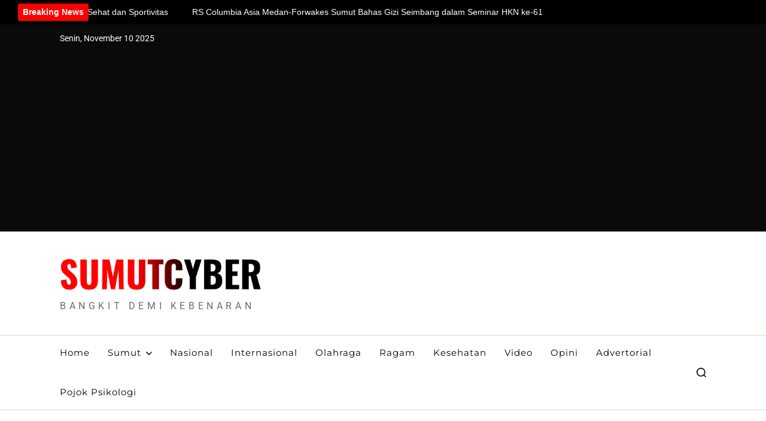

--- FILE ---
content_type: text/html; charset=UTF-8
request_url: https://sumutcyber.com/keluarga-duga-sh-korban-salah-tangkap-laporkan-penganiayaan-oknum-polisi-ke-poldasu/
body_size: 32198
content:
<!doctype html>
<html lang="id" data-theme="light">
<head>
	<meta charset="UTF-8">
	<meta name="viewport" content="width=device-width, initial-scale=1">
	<link rel="profile" href="https://gmpg.org/xfn/11">

	<meta name='robots' content='index, follow, max-image-preview:large, max-snippet:-1, max-video-preview:-1' />
	<style>img:is([sizes="auto" i], [sizes^="auto," i]) { contain-intrinsic-size: 3000px 1500px }</style>
	
	<!-- This site is optimized with the Yoast SEO plugin v26.3 - https://yoast.com/wordpress/plugins/seo/ -->
	<title>Keluarga Duga SH Korban Salah Tangkap, Laporkan Penganiayaan Oknum Polisi ke Poldasu - Sumutcyber.com</title>
	<link rel="canonical" href="https://sumutcyber.com/keluarga-duga-sh-korban-salah-tangkap-laporkan-penganiayaan-oknum-polisi-ke-poldasu/" />
	<meta property="og:locale" content="id_ID" />
	<meta property="og:type" content="article" />
	<meta property="og:title" content="Keluarga Duga SH Korban Salah Tangkap, Laporkan Penganiayaan Oknum Polisi ke Poldasu - Sumutcyber.com" />
	<meta property="og:description" content="Sumutcyber.com, Deliserdang &#8211; Pitri Jubaidi alias Pipit (42) seorang buruh cuci yang menetap di Jalan Makmur, Gang Sejahtera, Desa Sambirejo Timur, Kecamatan Percut Sei Tuan membuat laporan ke Polda Sumatera Utara (Poldasu), Jumat (24/2/2023) malam. Laporan itu dibuat karena Pipit menduga kuat adiknya, SH (30) dipukuli oleh oknum Polisi. Hal itu lantaran tudingan terhadap SH [&hellip;]" />
	<meta property="og:url" content="https://sumutcyber.com/keluarga-duga-sh-korban-salah-tangkap-laporkan-penganiayaan-oknum-polisi-ke-poldasu/" />
	<meta property="og:site_name" content="Sumutcyber.com" />
	<meta property="article:publisher" content="https://facebook.com/sumutcyber" />
	<meta property="article:published_time" content="2023-02-26T00:57:44+00:00" />
	<meta property="article:modified_time" content="2023-02-26T01:14:58+00:00" />
	<meta property="og:image" content="https://sumutcyber.com/wp-content/uploads/2023/02/IMG-20230226-WA0001.jpg" />
	<meta property="og:image:width" content="1164" />
	<meta property="og:image:height" content="776" />
	<meta property="og:image:type" content="image/jpeg" />
	<meta name="author" content="Redaksi" />
	<meta name="twitter:card" content="summary_large_image" />
	<meta name="twitter:creator" content="@sumutcyber2" />
	<meta name="twitter:site" content="@sumutcyber2" />
	<meta name="twitter:label1" content="Ditulis oleh" />
	<meta name="twitter:data1" content="Redaksi" />
	<meta name="twitter:label2" content="Estimasi waktu membaca" />
	<meta name="twitter:data2" content="3 menit" />
	<script type="application/ld+json" class="yoast-schema-graph">{"@context":"https://schema.org","@graph":[{"@type":"Article","@id":"https://sumutcyber.com/keluarga-duga-sh-korban-salah-tangkap-laporkan-penganiayaan-oknum-polisi-ke-poldasu/#article","isPartOf":{"@id":"https://sumutcyber.com/keluarga-duga-sh-korban-salah-tangkap-laporkan-penganiayaan-oknum-polisi-ke-poldasu/"},"author":{"name":"Redaksi","@id":"https://sumutcyber.com/#/schema/person/9cc552a8d92b1ea132a4d580c39bcde6"},"headline":"Keluarga Duga SH Korban Salah Tangkap, Laporkan Penganiayaan Oknum Polisi ke Poldasu","datePublished":"2023-02-26T00:57:44+00:00","dateModified":"2023-02-26T01:14:58+00:00","mainEntityOfPage":{"@id":"https://sumutcyber.com/keluarga-duga-sh-korban-salah-tangkap-laporkan-penganiayaan-oknum-polisi-ke-poldasu/"},"wordCount":567,"commentCount":0,"publisher":{"@id":"https://sumutcyber.com/#organization"},"image":{"@id":"https://sumutcyber.com/keluarga-duga-sh-korban-salah-tangkap-laporkan-penganiayaan-oknum-polisi-ke-poldasu/#primaryimage"},"thumbnailUrl":"https://sumutcyber.com/wp-content/uploads/2023/02/IMG-20230226-WA0001.jpg","keywords":["Kasus Dugaan Salah Tangkap di Polres Deliserdang","Pencurian Sepeda Motor di Puskemas Aras Kabu","Polres Deliserdang","Polsek Batangkuis","Puskesmas Aras Kabu Deliserdang"],"articleSection":["Medan"],"inLanguage":"id","potentialAction":[{"@type":"CommentAction","name":"Comment","target":["https://sumutcyber.com/keluarga-duga-sh-korban-salah-tangkap-laporkan-penganiayaan-oknum-polisi-ke-poldasu/#respond"]}]},{"@type":"WebPage","@id":"https://sumutcyber.com/keluarga-duga-sh-korban-salah-tangkap-laporkan-penganiayaan-oknum-polisi-ke-poldasu/","url":"https://sumutcyber.com/keluarga-duga-sh-korban-salah-tangkap-laporkan-penganiayaan-oknum-polisi-ke-poldasu/","name":"Keluarga Duga SH Korban Salah Tangkap, Laporkan Penganiayaan Oknum Polisi ke Poldasu - Sumutcyber.com","isPartOf":{"@id":"https://sumutcyber.com/#website"},"primaryImageOfPage":{"@id":"https://sumutcyber.com/keluarga-duga-sh-korban-salah-tangkap-laporkan-penganiayaan-oknum-polisi-ke-poldasu/#primaryimage"},"image":{"@id":"https://sumutcyber.com/keluarga-duga-sh-korban-salah-tangkap-laporkan-penganiayaan-oknum-polisi-ke-poldasu/#primaryimage"},"thumbnailUrl":"https://sumutcyber.com/wp-content/uploads/2023/02/IMG-20230226-WA0001.jpg","datePublished":"2023-02-26T00:57:44+00:00","dateModified":"2023-02-26T01:14:58+00:00","breadcrumb":{"@id":"https://sumutcyber.com/keluarga-duga-sh-korban-salah-tangkap-laporkan-penganiayaan-oknum-polisi-ke-poldasu/#breadcrumb"},"inLanguage":"id","potentialAction":[{"@type":"ReadAction","target":["https://sumutcyber.com/keluarga-duga-sh-korban-salah-tangkap-laporkan-penganiayaan-oknum-polisi-ke-poldasu/"]}]},{"@type":"ImageObject","inLanguage":"id","@id":"https://sumutcyber.com/keluarga-duga-sh-korban-salah-tangkap-laporkan-penganiayaan-oknum-polisi-ke-poldasu/#primaryimage","url":"https://sumutcyber.com/wp-content/uploads/2023/02/IMG-20230226-WA0001.jpg","contentUrl":"https://sumutcyber.com/wp-content/uploads/2023/02/IMG-20230226-WA0001.jpg","width":1164,"height":776,"caption":"Keluarga SH menunjukkan surat laporan ke Polda Sumut. Keduanya menduga adiknya SH jadi korban penganiayaan oknum Polisi. (Istimewa)"},{"@type":"BreadcrumbList","@id":"https://sumutcyber.com/keluarga-duga-sh-korban-salah-tangkap-laporkan-penganiayaan-oknum-polisi-ke-poldasu/#breadcrumb","itemListElement":[{"@type":"ListItem","position":1,"name":"Home","item":"https://sumutcyber.com/"},{"@type":"ListItem","position":2,"name":"Keluarga Duga SH Korban Salah Tangkap, Laporkan Penganiayaan Oknum Polisi ke Poldasu"}]},{"@type":"WebSite","@id":"https://sumutcyber.com/#website","url":"https://sumutcyber.com/","name":"SUMUTCYBER.COM","description":"Bangkit Demi Kebenaran","publisher":{"@id":"https://sumutcyber.com/#organization"},"potentialAction":[{"@type":"SearchAction","target":{"@type":"EntryPoint","urlTemplate":"https://sumutcyber.com/?s={search_term_string}"},"query-input":{"@type":"PropertyValueSpecification","valueRequired":true,"valueName":"search_term_string"}}],"inLanguage":"id"},{"@type":"Organization","@id":"https://sumutcyber.com/#organization","name":"SUMUTCYBER.COM","url":"https://sumutcyber.com/","logo":{"@type":"ImageObject","inLanguage":"id","@id":"https://sumutcyber.com/#/schema/logo/image/","url":"https://sumutcyber.com/wp-content/uploads/2025/02/cropped-Logopit_1738587381925.png","contentUrl":"https://sumutcyber.com/wp-content/uploads/2025/02/cropped-Logopit_1738587381925.png","width":448,"height":80,"caption":"SUMUTCYBER.COM"},"image":{"@id":"https://sumutcyber.com/#/schema/logo/image/"},"sameAs":["https://facebook.com/sumutcyber","https://x.com/sumutcyber2"]},{"@type":"Person","@id":"https://sumutcyber.com/#/schema/person/9cc552a8d92b1ea132a4d580c39bcde6","name":"Redaksi","image":{"@type":"ImageObject","inLanguage":"id","@id":"https://sumutcyber.com/#/schema/person/image/","url":"https://secure.gravatar.com/avatar/585503b83ca301948bb0382099220fbae5b9b4d8e94f91e2067b7a6dcd2f7c35?s=96&d=mm&r=g","contentUrl":"https://secure.gravatar.com/avatar/585503b83ca301948bb0382099220fbae5b9b4d8e94f91e2067b7a6dcd2f7c35?s=96&d=mm&r=g","caption":"Redaksi"},"url":"https://sumutcyber.com/author/sumutcyber/"}]}</script>
	<!-- / Yoast SEO plugin. -->


<link rel='dns-prefetch' href='//www.googletagmanager.com' />
<link rel='dns-prefetch' href='//pagead2.googlesyndication.com' />
<link rel='dns-prefetch' href='//fundingchoicesmessages.google.com' />
<link rel="alternate" type="application/rss+xml" title="Sumutcyber.com &raquo; Feed" href="https://sumutcyber.com/feed/" />
<link rel="alternate" type="application/rss+xml" title="Sumutcyber.com &raquo; Umpan Komentar" href="https://sumutcyber.com/comments/feed/" />
<link rel="alternate" type="application/rss+xml" title="Sumutcyber.com &raquo; Keluarga Duga SH Korban Salah Tangkap, Laporkan Penganiayaan Oknum Polisi ke Poldasu Umpan Komentar" href="https://sumutcyber.com/keluarga-duga-sh-korban-salah-tangkap-laporkan-penganiayaan-oknum-polisi-ke-poldasu/feed/" />
<script>
window._wpemojiSettings = {"baseUrl":"https:\/\/s.w.org\/images\/core\/emoji\/16.0.1\/72x72\/","ext":".png","svgUrl":"https:\/\/s.w.org\/images\/core\/emoji\/16.0.1\/svg\/","svgExt":".svg","source":{"concatemoji":"https:\/\/sumutcyber.com\/wp-includes\/js\/wp-emoji-release.min.js?ver=6.8.3"}};
/*! This file is auto-generated */
!function(s,n){var o,i,e;function c(e){try{var t={supportTests:e,timestamp:(new Date).valueOf()};sessionStorage.setItem(o,JSON.stringify(t))}catch(e){}}function p(e,t,n){e.clearRect(0,0,e.canvas.width,e.canvas.height),e.fillText(t,0,0);var t=new Uint32Array(e.getImageData(0,0,e.canvas.width,e.canvas.height).data),a=(e.clearRect(0,0,e.canvas.width,e.canvas.height),e.fillText(n,0,0),new Uint32Array(e.getImageData(0,0,e.canvas.width,e.canvas.height).data));return t.every(function(e,t){return e===a[t]})}function u(e,t){e.clearRect(0,0,e.canvas.width,e.canvas.height),e.fillText(t,0,0);for(var n=e.getImageData(16,16,1,1),a=0;a<n.data.length;a++)if(0!==n.data[a])return!1;return!0}function f(e,t,n,a){switch(t){case"flag":return n(e,"\ud83c\udff3\ufe0f\u200d\u26a7\ufe0f","\ud83c\udff3\ufe0f\u200b\u26a7\ufe0f")?!1:!n(e,"\ud83c\udde8\ud83c\uddf6","\ud83c\udde8\u200b\ud83c\uddf6")&&!n(e,"\ud83c\udff4\udb40\udc67\udb40\udc62\udb40\udc65\udb40\udc6e\udb40\udc67\udb40\udc7f","\ud83c\udff4\u200b\udb40\udc67\u200b\udb40\udc62\u200b\udb40\udc65\u200b\udb40\udc6e\u200b\udb40\udc67\u200b\udb40\udc7f");case"emoji":return!a(e,"\ud83e\udedf")}return!1}function g(e,t,n,a){var r="undefined"!=typeof WorkerGlobalScope&&self instanceof WorkerGlobalScope?new OffscreenCanvas(300,150):s.createElement("canvas"),o=r.getContext("2d",{willReadFrequently:!0}),i=(o.textBaseline="top",o.font="600 32px Arial",{});return e.forEach(function(e){i[e]=t(o,e,n,a)}),i}function t(e){var t=s.createElement("script");t.src=e,t.defer=!0,s.head.appendChild(t)}"undefined"!=typeof Promise&&(o="wpEmojiSettingsSupports",i=["flag","emoji"],n.supports={everything:!0,everythingExceptFlag:!0},e=new Promise(function(e){s.addEventListener("DOMContentLoaded",e,{once:!0})}),new Promise(function(t){var n=function(){try{var e=JSON.parse(sessionStorage.getItem(o));if("object"==typeof e&&"number"==typeof e.timestamp&&(new Date).valueOf()<e.timestamp+604800&&"object"==typeof e.supportTests)return e.supportTests}catch(e){}return null}();if(!n){if("undefined"!=typeof Worker&&"undefined"!=typeof OffscreenCanvas&&"undefined"!=typeof URL&&URL.createObjectURL&&"undefined"!=typeof Blob)try{var e="postMessage("+g.toString()+"("+[JSON.stringify(i),f.toString(),p.toString(),u.toString()].join(",")+"));",a=new Blob([e],{type:"text/javascript"}),r=new Worker(URL.createObjectURL(a),{name:"wpTestEmojiSupports"});return void(r.onmessage=function(e){c(n=e.data),r.terminate(),t(n)})}catch(e){}c(n=g(i,f,p,u))}t(n)}).then(function(e){for(var t in e)n.supports[t]=e[t],n.supports.everything=n.supports.everything&&n.supports[t],"flag"!==t&&(n.supports.everythingExceptFlag=n.supports.everythingExceptFlag&&n.supports[t]);n.supports.everythingExceptFlag=n.supports.everythingExceptFlag&&!n.supports.flag,n.DOMReady=!1,n.readyCallback=function(){n.DOMReady=!0}}).then(function(){return e}).then(function(){var e;n.supports.everything||(n.readyCallback(),(e=n.source||{}).concatemoji?t(e.concatemoji):e.wpemoji&&e.twemoji&&(t(e.twemoji),t(e.wpemoji)))}))}((window,document),window._wpemojiSettings);
</script>
<link rel='stylesheet' id='embedpress-css-css' href='https://sumutcyber.com/wp-content/plugins/embedpress/assets/css/embedpress.css?ver=1762361658' media='all' />
<link rel='stylesheet' id='embedpress-blocks-style-css' href='https://sumutcyber.com/wp-content/plugins/embedpress/assets/css/blocks.build.css?ver=1762361658' media='all' />
<style id='wp-emoji-styles-inline-css'>

	img.wp-smiley, img.emoji {
		display: inline !important;
		border: none !important;
		box-shadow: none !important;
		height: 1em !important;
		width: 1em !important;
		margin: 0 0.07em !important;
		vertical-align: -0.1em !important;
		background: none !important;
		padding: 0 !important;
	}
</style>
<link rel='stylesheet' id='wp-block-library-css' href='https://sumutcyber.com/wp-includes/css/dist/block-library/style.min.css?ver=6.8.3' media='all' />
<style id='wp-block-library-theme-inline-css'>
.wp-block-audio :where(figcaption){color:#555;font-size:13px;text-align:center}.is-dark-theme .wp-block-audio :where(figcaption){color:#ffffffa6}.wp-block-audio{margin:0 0 1em}.wp-block-code{border:1px solid #ccc;border-radius:4px;font-family:Menlo,Consolas,monaco,monospace;padding:.8em 1em}.wp-block-embed :where(figcaption){color:#555;font-size:13px;text-align:center}.is-dark-theme .wp-block-embed :where(figcaption){color:#ffffffa6}.wp-block-embed{margin:0 0 1em}.blocks-gallery-caption{color:#555;font-size:13px;text-align:center}.is-dark-theme .blocks-gallery-caption{color:#ffffffa6}:root :where(.wp-block-image figcaption){color:#555;font-size:13px;text-align:center}.is-dark-theme :root :where(.wp-block-image figcaption){color:#ffffffa6}.wp-block-image{margin:0 0 1em}.wp-block-pullquote{border-bottom:4px solid;border-top:4px solid;color:currentColor;margin-bottom:1.75em}.wp-block-pullquote cite,.wp-block-pullquote footer,.wp-block-pullquote__citation{color:currentColor;font-size:.8125em;font-style:normal;text-transform:uppercase}.wp-block-quote{border-left:.25em solid;margin:0 0 1.75em;padding-left:1em}.wp-block-quote cite,.wp-block-quote footer{color:currentColor;font-size:.8125em;font-style:normal;position:relative}.wp-block-quote:where(.has-text-align-right){border-left:none;border-right:.25em solid;padding-left:0;padding-right:1em}.wp-block-quote:where(.has-text-align-center){border:none;padding-left:0}.wp-block-quote.is-large,.wp-block-quote.is-style-large,.wp-block-quote:where(.is-style-plain){border:none}.wp-block-search .wp-block-search__label{font-weight:700}.wp-block-search__button{border:1px solid #ccc;padding:.375em .625em}:where(.wp-block-group.has-background){padding:1.25em 2.375em}.wp-block-separator.has-css-opacity{opacity:.4}.wp-block-separator{border:none;border-bottom:2px solid;margin-left:auto;margin-right:auto}.wp-block-separator.has-alpha-channel-opacity{opacity:1}.wp-block-separator:not(.is-style-wide):not(.is-style-dots){width:100px}.wp-block-separator.has-background:not(.is-style-dots){border-bottom:none;height:1px}.wp-block-separator.has-background:not(.is-style-wide):not(.is-style-dots){height:2px}.wp-block-table{margin:0 0 1em}.wp-block-table td,.wp-block-table th{word-break:normal}.wp-block-table :where(figcaption){color:#555;font-size:13px;text-align:center}.is-dark-theme .wp-block-table :where(figcaption){color:#ffffffa6}.wp-block-video :where(figcaption){color:#555;font-size:13px;text-align:center}.is-dark-theme .wp-block-video :where(figcaption){color:#ffffffa6}.wp-block-video{margin:0 0 1em}:root :where(.wp-block-template-part.has-background){margin-bottom:0;margin-top:0;padding:1.25em 2.375em}
</style>
<style id='classic-theme-styles-inline-css'>
/*! This file is auto-generated */
.wp-block-button__link{color:#fff;background-color:#32373c;border-radius:9999px;box-shadow:none;text-decoration:none;padding:calc(.667em + 2px) calc(1.333em + 2px);font-size:1.125em}.wp-block-file__button{background:#32373c;color:#fff;text-decoration:none}
</style>
<style id='global-styles-inline-css'>
:root{--wp--preset--aspect-ratio--square: 1;--wp--preset--aspect-ratio--4-3: 4/3;--wp--preset--aspect-ratio--3-4: 3/4;--wp--preset--aspect-ratio--3-2: 3/2;--wp--preset--aspect-ratio--2-3: 2/3;--wp--preset--aspect-ratio--16-9: 16/9;--wp--preset--aspect-ratio--9-16: 9/16;--wp--preset--color--black: #000000;--wp--preset--color--cyan-bluish-gray: #abb8c3;--wp--preset--color--white: #ffffff;--wp--preset--color--pale-pink: #f78da7;--wp--preset--color--vivid-red: #cf2e2e;--wp--preset--color--luminous-vivid-orange: #ff6900;--wp--preset--color--luminous-vivid-amber: #fcb900;--wp--preset--color--light-green-cyan: #7bdcb5;--wp--preset--color--vivid-green-cyan: #00d084;--wp--preset--color--pale-cyan-blue: #8ed1fc;--wp--preset--color--vivid-cyan-blue: #0693e3;--wp--preset--color--vivid-purple: #9b51e0;--wp--preset--gradient--vivid-cyan-blue-to-vivid-purple: linear-gradient(135deg,rgba(6,147,227,1) 0%,rgb(155,81,224) 100%);--wp--preset--gradient--light-green-cyan-to-vivid-green-cyan: linear-gradient(135deg,rgb(122,220,180) 0%,rgb(0,208,130) 100%);--wp--preset--gradient--luminous-vivid-amber-to-luminous-vivid-orange: linear-gradient(135deg,rgba(252,185,0,1) 0%,rgba(255,105,0,1) 100%);--wp--preset--gradient--luminous-vivid-orange-to-vivid-red: linear-gradient(135deg,rgba(255,105,0,1) 0%,rgb(207,46,46) 100%);--wp--preset--gradient--very-light-gray-to-cyan-bluish-gray: linear-gradient(135deg,rgb(238,238,238) 0%,rgb(169,184,195) 100%);--wp--preset--gradient--cool-to-warm-spectrum: linear-gradient(135deg,rgb(74,234,220) 0%,rgb(151,120,209) 20%,rgb(207,42,186) 40%,rgb(238,44,130) 60%,rgb(251,105,98) 80%,rgb(254,248,76) 100%);--wp--preset--gradient--blush-light-purple: linear-gradient(135deg,rgb(255,206,236) 0%,rgb(152,150,240) 100%);--wp--preset--gradient--blush-bordeaux: linear-gradient(135deg,rgb(254,205,165) 0%,rgb(254,45,45) 50%,rgb(107,0,62) 100%);--wp--preset--gradient--luminous-dusk: linear-gradient(135deg,rgb(255,203,112) 0%,rgb(199,81,192) 50%,rgb(65,88,208) 100%);--wp--preset--gradient--pale-ocean: linear-gradient(135deg,rgb(255,245,203) 0%,rgb(182,227,212) 50%,rgb(51,167,181) 100%);--wp--preset--gradient--electric-grass: linear-gradient(135deg,rgb(202,248,128) 0%,rgb(113,206,126) 100%);--wp--preset--gradient--midnight: linear-gradient(135deg,rgb(2,3,129) 0%,rgb(40,116,252) 100%);--wp--preset--font-size--small: 13px;--wp--preset--font-size--medium: 20px;--wp--preset--font-size--large: 36px;--wp--preset--font-size--x-large: 42px;--wp--preset--spacing--20: 0.44rem;--wp--preset--spacing--30: 0.67rem;--wp--preset--spacing--40: 1rem;--wp--preset--spacing--50: 1.5rem;--wp--preset--spacing--60: 2.25rem;--wp--preset--spacing--70: 3.38rem;--wp--preset--spacing--80: 5.06rem;--wp--preset--shadow--natural: 6px 6px 9px rgba(0, 0, 0, 0.2);--wp--preset--shadow--deep: 12px 12px 50px rgba(0, 0, 0, 0.4);--wp--preset--shadow--sharp: 6px 6px 0px rgba(0, 0, 0, 0.2);--wp--preset--shadow--outlined: 6px 6px 0px -3px rgba(255, 255, 255, 1), 6px 6px rgba(0, 0, 0, 1);--wp--preset--shadow--crisp: 6px 6px 0px rgba(0, 0, 0, 1);}:where(.is-layout-flex){gap: 0.5em;}:where(.is-layout-grid){gap: 0.5em;}body .is-layout-flex{display: flex;}.is-layout-flex{flex-wrap: wrap;align-items: center;}.is-layout-flex > :is(*, div){margin: 0;}body .is-layout-grid{display: grid;}.is-layout-grid > :is(*, div){margin: 0;}:where(.wp-block-columns.is-layout-flex){gap: 2em;}:where(.wp-block-columns.is-layout-grid){gap: 2em;}:where(.wp-block-post-template.is-layout-flex){gap: 1.25em;}:where(.wp-block-post-template.is-layout-grid){gap: 1.25em;}.has-black-color{color: var(--wp--preset--color--black) !important;}.has-cyan-bluish-gray-color{color: var(--wp--preset--color--cyan-bluish-gray) !important;}.has-white-color{color: var(--wp--preset--color--white) !important;}.has-pale-pink-color{color: var(--wp--preset--color--pale-pink) !important;}.has-vivid-red-color{color: var(--wp--preset--color--vivid-red) !important;}.has-luminous-vivid-orange-color{color: var(--wp--preset--color--luminous-vivid-orange) !important;}.has-luminous-vivid-amber-color{color: var(--wp--preset--color--luminous-vivid-amber) !important;}.has-light-green-cyan-color{color: var(--wp--preset--color--light-green-cyan) !important;}.has-vivid-green-cyan-color{color: var(--wp--preset--color--vivid-green-cyan) !important;}.has-pale-cyan-blue-color{color: var(--wp--preset--color--pale-cyan-blue) !important;}.has-vivid-cyan-blue-color{color: var(--wp--preset--color--vivid-cyan-blue) !important;}.has-vivid-purple-color{color: var(--wp--preset--color--vivid-purple) !important;}.has-black-background-color{background-color: var(--wp--preset--color--black) !important;}.has-cyan-bluish-gray-background-color{background-color: var(--wp--preset--color--cyan-bluish-gray) !important;}.has-white-background-color{background-color: var(--wp--preset--color--white) !important;}.has-pale-pink-background-color{background-color: var(--wp--preset--color--pale-pink) !important;}.has-vivid-red-background-color{background-color: var(--wp--preset--color--vivid-red) !important;}.has-luminous-vivid-orange-background-color{background-color: var(--wp--preset--color--luminous-vivid-orange) !important;}.has-luminous-vivid-amber-background-color{background-color: var(--wp--preset--color--luminous-vivid-amber) !important;}.has-light-green-cyan-background-color{background-color: var(--wp--preset--color--light-green-cyan) !important;}.has-vivid-green-cyan-background-color{background-color: var(--wp--preset--color--vivid-green-cyan) !important;}.has-pale-cyan-blue-background-color{background-color: var(--wp--preset--color--pale-cyan-blue) !important;}.has-vivid-cyan-blue-background-color{background-color: var(--wp--preset--color--vivid-cyan-blue) !important;}.has-vivid-purple-background-color{background-color: var(--wp--preset--color--vivid-purple) !important;}.has-black-border-color{border-color: var(--wp--preset--color--black) !important;}.has-cyan-bluish-gray-border-color{border-color: var(--wp--preset--color--cyan-bluish-gray) !important;}.has-white-border-color{border-color: var(--wp--preset--color--white) !important;}.has-pale-pink-border-color{border-color: var(--wp--preset--color--pale-pink) !important;}.has-vivid-red-border-color{border-color: var(--wp--preset--color--vivid-red) !important;}.has-luminous-vivid-orange-border-color{border-color: var(--wp--preset--color--luminous-vivid-orange) !important;}.has-luminous-vivid-amber-border-color{border-color: var(--wp--preset--color--luminous-vivid-amber) !important;}.has-light-green-cyan-border-color{border-color: var(--wp--preset--color--light-green-cyan) !important;}.has-vivid-green-cyan-border-color{border-color: var(--wp--preset--color--vivid-green-cyan) !important;}.has-pale-cyan-blue-border-color{border-color: var(--wp--preset--color--pale-cyan-blue) !important;}.has-vivid-cyan-blue-border-color{border-color: var(--wp--preset--color--vivid-cyan-blue) !important;}.has-vivid-purple-border-color{border-color: var(--wp--preset--color--vivid-purple) !important;}.has-vivid-cyan-blue-to-vivid-purple-gradient-background{background: var(--wp--preset--gradient--vivid-cyan-blue-to-vivid-purple) !important;}.has-light-green-cyan-to-vivid-green-cyan-gradient-background{background: var(--wp--preset--gradient--light-green-cyan-to-vivid-green-cyan) !important;}.has-luminous-vivid-amber-to-luminous-vivid-orange-gradient-background{background: var(--wp--preset--gradient--luminous-vivid-amber-to-luminous-vivid-orange) !important;}.has-luminous-vivid-orange-to-vivid-red-gradient-background{background: var(--wp--preset--gradient--luminous-vivid-orange-to-vivid-red) !important;}.has-very-light-gray-to-cyan-bluish-gray-gradient-background{background: var(--wp--preset--gradient--very-light-gray-to-cyan-bluish-gray) !important;}.has-cool-to-warm-spectrum-gradient-background{background: var(--wp--preset--gradient--cool-to-warm-spectrum) !important;}.has-blush-light-purple-gradient-background{background: var(--wp--preset--gradient--blush-light-purple) !important;}.has-blush-bordeaux-gradient-background{background: var(--wp--preset--gradient--blush-bordeaux) !important;}.has-luminous-dusk-gradient-background{background: var(--wp--preset--gradient--luminous-dusk) !important;}.has-pale-ocean-gradient-background{background: var(--wp--preset--gradient--pale-ocean) !important;}.has-electric-grass-gradient-background{background: var(--wp--preset--gradient--electric-grass) !important;}.has-midnight-gradient-background{background: var(--wp--preset--gradient--midnight) !important;}.has-small-font-size{font-size: var(--wp--preset--font-size--small) !important;}.has-medium-font-size{font-size: var(--wp--preset--font-size--medium) !important;}.has-large-font-size{font-size: var(--wp--preset--font-size--large) !important;}.has-x-large-font-size{font-size: var(--wp--preset--font-size--x-large) !important;}
:where(.wp-block-post-template.is-layout-flex){gap: 1.25em;}:where(.wp-block-post-template.is-layout-grid){gap: 1.25em;}
:where(.wp-block-columns.is-layout-flex){gap: 2em;}:where(.wp-block-columns.is-layout-grid){gap: 2em;}
:root :where(.wp-block-pullquote){font-size: 1.5em;line-height: 1.6;}
</style>
<link rel='stylesheet' id='wpos-slick-style-css' href='https://sumutcyber.com/wp-content/plugins/wp-trending-post-slider-and-widget/assets/css/slick.css?ver=1.8.4' media='all' />
<link rel='stylesheet' id='wtpsw-public-style-css' href='https://sumutcyber.com/wp-content/plugins/wp-trending-post-slider-and-widget/assets/css/wtpsw-public.css?ver=1.8.4' media='all' />
<link rel='stylesheet' id='swiper-css' href='https://sumutcyber.com/wp-content/themes/magazine-elite/assets/lib/swiper/swiper-bundle.min.css?ver=6.8.3' media='all' />
<link rel='stylesheet' id='magazine-elite-style-css' href='https://sumutcyber.com/wp-content/themes/magazine-elite/style.css?ver=1.2.4' media='all' />
<style id='magazine-elite-style-inline-css'>
@media (min-width: 1000px){.site-title {font-size:50px;}}:root {--global--color-topbar-bg:#0a0a0a;}:root {--global--color-topbar-date:#ffffff;}.site-sub-footer.inverted-sub-footer {background-color:#000000;}:root {--global--color-accent:#dd0000;}:root {--global--color-h3:#dd0000;}h3 a {color:#dd0000;}:root {--global--categories-posts-grid-section-bg:#000000;}
</style>
<link rel='stylesheet' id='magazine-elite-google-fonts-css' href='https://sumutcyber.com/wp-content/fonts/80fb588f68c5ddfc6f5b269ee450c41b.css' media='all' />
<script src="https://sumutcyber.com/wp-includes/js/jquery/jquery.min.js?ver=3.7.1" id="jquery-core-js"></script>
<script src="https://sumutcyber.com/wp-includes/js/jquery/jquery-migrate.min.js?ver=3.4.1" id="jquery-migrate-js"></script>

<!-- Potongan tag Google (gtag.js) ditambahkan oleh Site Kit -->
<!-- Snippet Google Analytics telah ditambahkan oleh Site Kit -->
<script src="https://www.googletagmanager.com/gtag/js?id=GT-NGP39RL" id="google_gtagjs-js" async></script>
<script id="google_gtagjs-js-after">
window.dataLayer = window.dataLayer || [];function gtag(){dataLayer.push(arguments);}
gtag("set","linker",{"domains":["sumutcyber.com"]});
gtag("js", new Date());
gtag("set", "developer_id.dZTNiMT", true);
gtag("config", "GT-NGP39RL", {"googlesitekit_post_date":"20230226","googlesitekit_post_author":"Redaksi"});
</script>
<link rel="https://api.w.org/" href="https://sumutcyber.com/wp-json/" /><link rel="alternate" title="JSON" type="application/json" href="https://sumutcyber.com/wp-json/wp/v2/posts/38412" /><link rel="EditURI" type="application/rsd+xml" title="RSD" href="https://sumutcyber.com/xmlrpc.php?rsd" />
<meta name="generator" content="WordPress 6.8.3" />
<link rel='shortlink' href='https://sumutcyber.com/?p=38412' />
<meta name="generator" content="Site Kit by Google 1.165.0" /><link rel="pingback" href="https://sumutcyber.com/xmlrpc.php">
<!-- Meta tag Google AdSense ditambahkan oleh Site Kit -->
<meta name="google-adsense-platform-account" content="ca-host-pub-2644536267352236">
<meta name="google-adsense-platform-domain" content="sitekit.withgoogle.com">
<!-- Akhir tag meta Google AdSense yang ditambahkan oleh Site Kit -->
<link rel="amphtml" href="https://sumutcyber.com/keluarga-duga-sh-korban-salah-tangkap-laporkan-penganiayaan-oknum-polisi-ke-poldasu/amp/">
<!-- Snippet Google AdSense telah ditambahkan oleh Site Kit -->
<script async src="https://pagead2.googlesyndication.com/pagead/js/adsbygoogle.js?client=ca-pub-9479331864841308&amp;host=ca-host-pub-2644536267352236" crossorigin="anonymous"></script>

<!-- Snippet Google AdSense penutup telah ditambahkan oleh Site Kit -->

<!-- Snippet Google AdSense Ad Blocking Recovery ditambahkan oleh Site Kit -->
<script async src="https://fundingchoicesmessages.google.com/i/pub-9479331864841308?ers=1" nonce="3RX2_1W1ebkvsNe9dvVzZA"></script><script nonce="3RX2_1W1ebkvsNe9dvVzZA">(function() {function signalGooglefcPresent() {if (!window.frames['googlefcPresent']) {if (document.body) {const iframe = document.createElement('iframe'); iframe.style = 'width: 0; height: 0; border: none; z-index: -1000; left: -1000px; top: -1000px;'; iframe.style.display = 'none'; iframe.name = 'googlefcPresent'; document.body.appendChild(iframe);} else {setTimeout(signalGooglefcPresent, 0);}}}signalGooglefcPresent();})();</script>
<!-- Snippet End Google AdSense Ad Blocking Recovery ditambahkan oleh Site Kit -->

<!-- Snippet Google AdSense Ad Blocking Recovery Error Protection ditambahkan oleh Site Kit -->
<script>(function(){'use strict';function aa(a){var b=0;return function(){return b<a.length?{done:!1,value:a[b++]}:{done:!0}}}var ba="function"==typeof Object.defineProperties?Object.defineProperty:function(a,b,c){if(a==Array.prototype||a==Object.prototype)return a;a[b]=c.value;return a};
function ca(a){a=["object"==typeof globalThis&&globalThis,a,"object"==typeof window&&window,"object"==typeof self&&self,"object"==typeof global&&global];for(var b=0;b<a.length;++b){var c=a[b];if(c&&c.Math==Math)return c}throw Error("Cannot find global object");}var da=ca(this);function k(a,b){if(b)a:{var c=da;a=a.split(".");for(var d=0;d<a.length-1;d++){var e=a[d];if(!(e in c))break a;c=c[e]}a=a[a.length-1];d=c[a];b=b(d);b!=d&&null!=b&&ba(c,a,{configurable:!0,writable:!0,value:b})}}
function ea(a){return a.raw=a}function m(a){var b="undefined"!=typeof Symbol&&Symbol.iterator&&a[Symbol.iterator];if(b)return b.call(a);if("number"==typeof a.length)return{next:aa(a)};throw Error(String(a)+" is not an iterable or ArrayLike");}function fa(a){for(var b,c=[];!(b=a.next()).done;)c.push(b.value);return c}var ha="function"==typeof Object.create?Object.create:function(a){function b(){}b.prototype=a;return new b},n;
if("function"==typeof Object.setPrototypeOf)n=Object.setPrototypeOf;else{var q;a:{var ia={a:!0},ja={};try{ja.__proto__=ia;q=ja.a;break a}catch(a){}q=!1}n=q?function(a,b){a.__proto__=b;if(a.__proto__!==b)throw new TypeError(a+" is not extensible");return a}:null}var ka=n;
function r(a,b){a.prototype=ha(b.prototype);a.prototype.constructor=a;if(ka)ka(a,b);else for(var c in b)if("prototype"!=c)if(Object.defineProperties){var d=Object.getOwnPropertyDescriptor(b,c);d&&Object.defineProperty(a,c,d)}else a[c]=b[c];a.A=b.prototype}function la(){for(var a=Number(this),b=[],c=a;c<arguments.length;c++)b[c-a]=arguments[c];return b}k("Number.MAX_SAFE_INTEGER",function(){return 9007199254740991});
k("Number.isFinite",function(a){return a?a:function(b){return"number"!==typeof b?!1:!isNaN(b)&&Infinity!==b&&-Infinity!==b}});k("Number.isInteger",function(a){return a?a:function(b){return Number.isFinite(b)?b===Math.floor(b):!1}});k("Number.isSafeInteger",function(a){return a?a:function(b){return Number.isInteger(b)&&Math.abs(b)<=Number.MAX_SAFE_INTEGER}});
k("Math.trunc",function(a){return a?a:function(b){b=Number(b);if(isNaN(b)||Infinity===b||-Infinity===b||0===b)return b;var c=Math.floor(Math.abs(b));return 0>b?-c:c}});k("Object.is",function(a){return a?a:function(b,c){return b===c?0!==b||1/b===1/c:b!==b&&c!==c}});k("Array.prototype.includes",function(a){return a?a:function(b,c){var d=this;d instanceof String&&(d=String(d));var e=d.length;c=c||0;for(0>c&&(c=Math.max(c+e,0));c<e;c++){var f=d[c];if(f===b||Object.is(f,b))return!0}return!1}});
k("String.prototype.includes",function(a){return a?a:function(b,c){if(null==this)throw new TypeError("The 'this' value for String.prototype.includes must not be null or undefined");if(b instanceof RegExp)throw new TypeError("First argument to String.prototype.includes must not be a regular expression");return-1!==this.indexOf(b,c||0)}});/*

 Copyright The Closure Library Authors.
 SPDX-License-Identifier: Apache-2.0
*/
var t=this||self;function v(a){return a};var w,x;a:{for(var ma=["CLOSURE_FLAGS"],y=t,z=0;z<ma.length;z++)if(y=y[ma[z]],null==y){x=null;break a}x=y}var na=x&&x[610401301];w=null!=na?na:!1;var A,oa=t.navigator;A=oa?oa.userAgentData||null:null;function B(a){return w?A?A.brands.some(function(b){return(b=b.brand)&&-1!=b.indexOf(a)}):!1:!1}function C(a){var b;a:{if(b=t.navigator)if(b=b.userAgent)break a;b=""}return-1!=b.indexOf(a)};function D(){return w?!!A&&0<A.brands.length:!1}function E(){return D()?B("Chromium"):(C("Chrome")||C("CriOS"))&&!(D()?0:C("Edge"))||C("Silk")};var pa=D()?!1:C("Trident")||C("MSIE");!C("Android")||E();E();C("Safari")&&(E()||(D()?0:C("Coast"))||(D()?0:C("Opera"))||(D()?0:C("Edge"))||(D()?B("Microsoft Edge"):C("Edg/"))||D()&&B("Opera"));var qa={},F=null;var ra="undefined"!==typeof Uint8Array,sa=!pa&&"function"===typeof btoa;function G(){return"function"===typeof BigInt};var H=0,I=0;function ta(a){var b=0>a;a=Math.abs(a);var c=a>>>0;a=Math.floor((a-c)/4294967296);b&&(c=m(ua(c,a)),b=c.next().value,a=c.next().value,c=b);H=c>>>0;I=a>>>0}function va(a,b){b>>>=0;a>>>=0;if(2097151>=b)var c=""+(4294967296*b+a);else G()?c=""+(BigInt(b)<<BigInt(32)|BigInt(a)):(c=(a>>>24|b<<8)&16777215,b=b>>16&65535,a=(a&16777215)+6777216*c+6710656*b,c+=8147497*b,b*=2,1E7<=a&&(c+=Math.floor(a/1E7),a%=1E7),1E7<=c&&(b+=Math.floor(c/1E7),c%=1E7),c=b+wa(c)+wa(a));return c}
function wa(a){a=String(a);return"0000000".slice(a.length)+a}function ua(a,b){b=~b;a?a=~a+1:b+=1;return[a,b]};var J;J="function"===typeof Symbol&&"symbol"===typeof Symbol()?Symbol():void 0;var xa=J?function(a,b){a[J]|=b}:function(a,b){void 0!==a.g?a.g|=b:Object.defineProperties(a,{g:{value:b,configurable:!0,writable:!0,enumerable:!1}})},K=J?function(a){return a[J]|0}:function(a){return a.g|0},L=J?function(a){return a[J]}:function(a){return a.g},M=J?function(a,b){a[J]=b;return a}:function(a,b){void 0!==a.g?a.g=b:Object.defineProperties(a,{g:{value:b,configurable:!0,writable:!0,enumerable:!1}});return a};function ya(a,b){M(b,(a|0)&-14591)}function za(a,b){M(b,(a|34)&-14557)}
function Aa(a){a=a>>14&1023;return 0===a?536870912:a};var N={},Ba={};function Ca(a){return!(!a||"object"!==typeof a||a.g!==Ba)}function Da(a){return null!==a&&"object"===typeof a&&!Array.isArray(a)&&a.constructor===Object}function P(a,b,c){if(!Array.isArray(a)||a.length)return!1;var d=K(a);if(d&1)return!0;if(!(b&&(Array.isArray(b)?b.includes(c):b.has(c))))return!1;M(a,d|1);return!0}Object.freeze(new function(){});Object.freeze(new function(){});var Ea=/^-?([1-9][0-9]*|0)(\.[0-9]+)?$/;var Q;function Fa(a,b){Q=b;a=new a(b);Q=void 0;return a}
function R(a,b,c){null==a&&(a=Q);Q=void 0;if(null==a){var d=96;c?(a=[c],d|=512):a=[];b&&(d=d&-16760833|(b&1023)<<14)}else{if(!Array.isArray(a))throw Error();d=K(a);if(d&64)return a;d|=64;if(c&&(d|=512,c!==a[0]))throw Error();a:{c=a;var e=c.length;if(e){var f=e-1;if(Da(c[f])){d|=256;b=f-(+!!(d&512)-1);if(1024<=b)throw Error();d=d&-16760833|(b&1023)<<14;break a}}if(b){b=Math.max(b,e-(+!!(d&512)-1));if(1024<b)throw Error();d=d&-16760833|(b&1023)<<14}}}M(a,d);return a};function Ga(a){switch(typeof a){case "number":return isFinite(a)?a:String(a);case "boolean":return a?1:0;case "object":if(a)if(Array.isArray(a)){if(P(a,void 0,0))return}else if(ra&&null!=a&&a instanceof Uint8Array){if(sa){for(var b="",c=0,d=a.length-10240;c<d;)b+=String.fromCharCode.apply(null,a.subarray(c,c+=10240));b+=String.fromCharCode.apply(null,c?a.subarray(c):a);a=btoa(b)}else{void 0===b&&(b=0);if(!F){F={};c="ABCDEFGHIJKLMNOPQRSTUVWXYZabcdefghijklmnopqrstuvwxyz0123456789".split("");d=["+/=",
"+/","-_=","-_.","-_"];for(var e=0;5>e;e++){var f=c.concat(d[e].split(""));qa[e]=f;for(var g=0;g<f.length;g++){var h=f[g];void 0===F[h]&&(F[h]=g)}}}b=qa[b];c=Array(Math.floor(a.length/3));d=b[64]||"";for(e=f=0;f<a.length-2;f+=3){var l=a[f],p=a[f+1];h=a[f+2];g=b[l>>2];l=b[(l&3)<<4|p>>4];p=b[(p&15)<<2|h>>6];h=b[h&63];c[e++]=g+l+p+h}g=0;h=d;switch(a.length-f){case 2:g=a[f+1],h=b[(g&15)<<2]||d;case 1:a=a[f],c[e]=b[a>>2]+b[(a&3)<<4|g>>4]+h+d}a=c.join("")}return a}}return a};function Ha(a,b,c){a=Array.prototype.slice.call(a);var d=a.length,e=b&256?a[d-1]:void 0;d+=e?-1:0;for(b=b&512?1:0;b<d;b++)a[b]=c(a[b]);if(e){b=a[b]={};for(var f in e)Object.prototype.hasOwnProperty.call(e,f)&&(b[f]=c(e[f]))}return a}function Ia(a,b,c,d,e){if(null!=a){if(Array.isArray(a))a=P(a,void 0,0)?void 0:e&&K(a)&2?a:Ja(a,b,c,void 0!==d,e);else if(Da(a)){var f={},g;for(g in a)Object.prototype.hasOwnProperty.call(a,g)&&(f[g]=Ia(a[g],b,c,d,e));a=f}else a=b(a,d);return a}}
function Ja(a,b,c,d,e){var f=d||c?K(a):0;d=d?!!(f&32):void 0;a=Array.prototype.slice.call(a);for(var g=0;g<a.length;g++)a[g]=Ia(a[g],b,c,d,e);c&&c(f,a);return a}function Ka(a){return a.s===N?a.toJSON():Ga(a)};function La(a,b,c){c=void 0===c?za:c;if(null!=a){if(ra&&a instanceof Uint8Array)return b?a:new Uint8Array(a);if(Array.isArray(a)){var d=K(a);if(d&2)return a;b&&(b=0===d||!!(d&32)&&!(d&64||!(d&16)));return b?M(a,(d|34)&-12293):Ja(a,La,d&4?za:c,!0,!0)}a.s===N&&(c=a.h,d=L(c),a=d&2?a:Fa(a.constructor,Ma(c,d,!0)));return a}}function Ma(a,b,c){var d=c||b&2?za:ya,e=!!(b&32);a=Ha(a,b,function(f){return La(f,e,d)});xa(a,32|(c?2:0));return a};function Na(a,b){a=a.h;return Oa(a,L(a),b)}function Oa(a,b,c,d){if(-1===c)return null;if(c>=Aa(b)){if(b&256)return a[a.length-1][c]}else{var e=a.length;if(d&&b&256&&(d=a[e-1][c],null!=d))return d;b=c+(+!!(b&512)-1);if(b<e)return a[b]}}function Pa(a,b,c,d,e){var f=Aa(b);if(c>=f||e){var g=b;if(b&256)e=a[a.length-1];else{if(null==d)return;e=a[f+(+!!(b&512)-1)]={};g|=256}e[c]=d;c<f&&(a[c+(+!!(b&512)-1)]=void 0);g!==b&&M(a,g)}else a[c+(+!!(b&512)-1)]=d,b&256&&(a=a[a.length-1],c in a&&delete a[c])}
function Qa(a,b){var c=Ra;var d=void 0===d?!1:d;var e=a.h;var f=L(e),g=Oa(e,f,b,d);if(null!=g&&"object"===typeof g&&g.s===N)c=g;else if(Array.isArray(g)){var h=K(g),l=h;0===l&&(l|=f&32);l|=f&2;l!==h&&M(g,l);c=new c(g)}else c=void 0;c!==g&&null!=c&&Pa(e,f,b,c,d);e=c;if(null==e)return e;a=a.h;f=L(a);f&2||(g=e,c=g.h,h=L(c),g=h&2?Fa(g.constructor,Ma(c,h,!1)):g,g!==e&&(e=g,Pa(a,f,b,e,d)));return e}function Sa(a,b){a=Na(a,b);return null==a||"string"===typeof a?a:void 0}
function Ta(a,b){var c=void 0===c?0:c;a=Na(a,b);if(null!=a)if(b=typeof a,"number"===b?Number.isFinite(a):"string"!==b?0:Ea.test(a))if("number"===typeof a){if(a=Math.trunc(a),!Number.isSafeInteger(a)){ta(a);b=H;var d=I;if(a=d&2147483648)b=~b+1>>>0,d=~d>>>0,0==b&&(d=d+1>>>0);b=4294967296*d+(b>>>0);a=a?-b:b}}else if(b=Math.trunc(Number(a)),Number.isSafeInteger(b))a=String(b);else{if(b=a.indexOf("."),-1!==b&&(a=a.substring(0,b)),!("-"===a[0]?20>a.length||20===a.length&&-922337<Number(a.substring(0,7)):
19>a.length||19===a.length&&922337>Number(a.substring(0,6)))){if(16>a.length)ta(Number(a));else if(G())a=BigInt(a),H=Number(a&BigInt(4294967295))>>>0,I=Number(a>>BigInt(32)&BigInt(4294967295));else{b=+("-"===a[0]);I=H=0;d=a.length;for(var e=b,f=(d-b)%6+b;f<=d;e=f,f+=6)e=Number(a.slice(e,f)),I*=1E6,H=1E6*H+e,4294967296<=H&&(I+=Math.trunc(H/4294967296),I>>>=0,H>>>=0);b&&(b=m(ua(H,I)),a=b.next().value,b=b.next().value,H=a,I=b)}a=H;b=I;b&2147483648?G()?a=""+(BigInt(b|0)<<BigInt(32)|BigInt(a>>>0)):(b=
m(ua(a,b)),a=b.next().value,b=b.next().value,a="-"+va(a,b)):a=va(a,b)}}else a=void 0;return null!=a?a:c}function S(a,b){a=Sa(a,b);return null!=a?a:""};function T(a,b,c){this.h=R(a,b,c)}T.prototype.toJSON=function(){return Ua(this,Ja(this.h,Ka,void 0,void 0,!1),!0)};T.prototype.s=N;T.prototype.toString=function(){return Ua(this,this.h,!1).toString()};
function Ua(a,b,c){var d=a.constructor.v,e=L(c?a.h:b);a=b.length;if(!a)return b;var f;if(Da(c=b[a-1])){a:{var g=c;var h={},l=!1,p;for(p in g)if(Object.prototype.hasOwnProperty.call(g,p)){var u=g[p];if(Array.isArray(u)){var jb=u;if(P(u,d,+p)||Ca(u)&&0===u.size)u=null;u!=jb&&(l=!0)}null!=u?h[p]=u:l=!0}if(l){for(var O in h){g=h;break a}g=null}}g!=c&&(f=!0);a--}for(p=+!!(e&512)-1;0<a;a--){O=a-1;c=b[O];O-=p;if(!(null==c||P(c,d,O)||Ca(c)&&0===c.size))break;var kb=!0}if(!f&&!kb)return b;b=Array.prototype.slice.call(b,
0,a);g&&b.push(g);return b};function Va(a){return function(b){if(null==b||""==b)b=new a;else{b=JSON.parse(b);if(!Array.isArray(b))throw Error(void 0);xa(b,32);b=Fa(a,b)}return b}};function Wa(a){this.h=R(a)}r(Wa,T);var Xa=Va(Wa);var U;function V(a){this.g=a}V.prototype.toString=function(){return this.g+""};var Ya={};function Za(a){if(void 0===U){var b=null;var c=t.trustedTypes;if(c&&c.createPolicy){try{b=c.createPolicy("goog#html",{createHTML:v,createScript:v,createScriptURL:v})}catch(d){t.console&&t.console.error(d.message)}U=b}else U=b}a=(b=U)?b.createScriptURL(a):a;return new V(a,Ya)};function $a(){return Math.floor(2147483648*Math.random()).toString(36)+Math.abs(Math.floor(2147483648*Math.random())^Date.now()).toString(36)};function ab(a,b){b=String(b);"application/xhtml+xml"===a.contentType&&(b=b.toLowerCase());return a.createElement(b)}function bb(a){this.g=a||t.document||document};/*

 SPDX-License-Identifier: Apache-2.0
*/
function cb(a,b){a.src=b instanceof V&&b.constructor===V?b.g:"type_error:TrustedResourceUrl";var c,d;(c=(b=null==(d=(c=(a.ownerDocument&&a.ownerDocument.defaultView||window).document).querySelector)?void 0:d.call(c,"script[nonce]"))?b.nonce||b.getAttribute("nonce")||"":"")&&a.setAttribute("nonce",c)};function db(a){a=void 0===a?document:a;return a.createElement("script")};function eb(a,b,c,d,e,f){try{var g=a.g,h=db(g);h.async=!0;cb(h,b);g.head.appendChild(h);h.addEventListener("load",function(){e();d&&g.head.removeChild(h)});h.addEventListener("error",function(){0<c?eb(a,b,c-1,d,e,f):(d&&g.head.removeChild(h),f())})}catch(l){f()}};var fb=t.atob("aHR0cHM6Ly93d3cuZ3N0YXRpYy5jb20vaW1hZ2VzL2ljb25zL21hdGVyaWFsL3N5c3RlbS8xeC93YXJuaW5nX2FtYmVyXzI0ZHAucG5n"),gb=t.atob("WW91IGFyZSBzZWVpbmcgdGhpcyBtZXNzYWdlIGJlY2F1c2UgYWQgb3Igc2NyaXB0IGJsb2NraW5nIHNvZnR3YXJlIGlzIGludGVyZmVyaW5nIHdpdGggdGhpcyBwYWdlLg=="),hb=t.atob("RGlzYWJsZSBhbnkgYWQgb3Igc2NyaXB0IGJsb2NraW5nIHNvZnR3YXJlLCB0aGVuIHJlbG9hZCB0aGlzIHBhZ2Uu");function ib(a,b,c){this.i=a;this.u=b;this.o=c;this.g=null;this.j=[];this.m=!1;this.l=new bb(this.i)}
function lb(a){if(a.i.body&&!a.m){var b=function(){mb(a);t.setTimeout(function(){nb(a,3)},50)};eb(a.l,a.u,2,!0,function(){t[a.o]||b()},b);a.m=!0}}
function mb(a){for(var b=W(1,5),c=0;c<b;c++){var d=X(a);a.i.body.appendChild(d);a.j.push(d)}b=X(a);b.style.bottom="0";b.style.left="0";b.style.position="fixed";b.style.width=W(100,110).toString()+"%";b.style.zIndex=W(2147483544,2147483644).toString();b.style.backgroundColor=ob(249,259,242,252,219,229);b.style.boxShadow="0 0 12px #888";b.style.color=ob(0,10,0,10,0,10);b.style.display="flex";b.style.justifyContent="center";b.style.fontFamily="Roboto, Arial";c=X(a);c.style.width=W(80,85).toString()+
"%";c.style.maxWidth=W(750,775).toString()+"px";c.style.margin="24px";c.style.display="flex";c.style.alignItems="flex-start";c.style.justifyContent="center";d=ab(a.l.g,"IMG");d.className=$a();d.src=fb;d.alt="Warning icon";d.style.height="24px";d.style.width="24px";d.style.paddingRight="16px";var e=X(a),f=X(a);f.style.fontWeight="bold";f.textContent=gb;var g=X(a);g.textContent=hb;Y(a,e,f);Y(a,e,g);Y(a,c,d);Y(a,c,e);Y(a,b,c);a.g=b;a.i.body.appendChild(a.g);b=W(1,5);for(c=0;c<b;c++)d=X(a),a.i.body.appendChild(d),
a.j.push(d)}function Y(a,b,c){for(var d=W(1,5),e=0;e<d;e++){var f=X(a);b.appendChild(f)}b.appendChild(c);c=W(1,5);for(d=0;d<c;d++)e=X(a),b.appendChild(e)}function W(a,b){return Math.floor(a+Math.random()*(b-a))}function ob(a,b,c,d,e,f){return"rgb("+W(Math.max(a,0),Math.min(b,255)).toString()+","+W(Math.max(c,0),Math.min(d,255)).toString()+","+W(Math.max(e,0),Math.min(f,255)).toString()+")"}function X(a){a=ab(a.l.g,"DIV");a.className=$a();return a}
function nb(a,b){0>=b||null!=a.g&&0!==a.g.offsetHeight&&0!==a.g.offsetWidth||(pb(a),mb(a),t.setTimeout(function(){nb(a,b-1)},50))}function pb(a){for(var b=m(a.j),c=b.next();!c.done;c=b.next())(c=c.value)&&c.parentNode&&c.parentNode.removeChild(c);a.j=[];(b=a.g)&&b.parentNode&&b.parentNode.removeChild(b);a.g=null};function qb(a,b,c,d,e){function f(l){document.body?g(document.body):0<l?t.setTimeout(function(){f(l-1)},e):b()}function g(l){l.appendChild(h);t.setTimeout(function(){h?(0!==h.offsetHeight&&0!==h.offsetWidth?b():a(),h.parentNode&&h.parentNode.removeChild(h)):a()},d)}var h=rb(c);f(3)}function rb(a){var b=document.createElement("div");b.className=a;b.style.width="1px";b.style.height="1px";b.style.position="absolute";b.style.left="-10000px";b.style.top="-10000px";b.style.zIndex="-10000";return b};function Ra(a){this.h=R(a)}r(Ra,T);function sb(a){this.h=R(a)}r(sb,T);var tb=Va(sb);function ub(a){var b=la.apply(1,arguments);if(0===b.length)return Za(a[0]);for(var c=a[0],d=0;d<b.length;d++)c+=encodeURIComponent(b[d])+a[d+1];return Za(c)};function vb(a){if(!a)return null;a=Sa(a,4);var b;null===a||void 0===a?b=null:b=Za(a);return b};var wb=ea([""]),xb=ea([""]);function yb(a,b){this.m=a;this.o=new bb(a.document);this.g=b;this.j=S(this.g,1);this.u=vb(Qa(this.g,2))||ub(wb);this.i=!1;b=vb(Qa(this.g,13))||ub(xb);this.l=new ib(a.document,b,S(this.g,12))}yb.prototype.start=function(){zb(this)};
function zb(a){Ab(a);eb(a.o,a.u,3,!1,function(){a:{var b=a.j;var c=t.btoa(b);if(c=t[c]){try{var d=Xa(t.atob(c))}catch(e){b=!1;break a}b=b===Sa(d,1)}else b=!1}b?Z(a,S(a.g,14)):(Z(a,S(a.g,8)),lb(a.l))},function(){qb(function(){Z(a,S(a.g,7));lb(a.l)},function(){return Z(a,S(a.g,6))},S(a.g,9),Ta(a.g,10),Ta(a.g,11))})}function Z(a,b){a.i||(a.i=!0,a=new a.m.XMLHttpRequest,a.open("GET",b,!0),a.send())}function Ab(a){var b=t.btoa(a.j);a.m[b]&&Z(a,S(a.g,5))};(function(a,b){t[a]=function(){var c=la.apply(0,arguments);t[a]=function(){};b.call.apply(b,[null].concat(c instanceof Array?c:fa(m(c))))}})("__h82AlnkH6D91__",function(a){"function"===typeof window.atob&&(new yb(window,tb(window.atob(a)))).start()});}).call(this);

window.__h82AlnkH6D91__("[base64]/[base64]/[base64]/[base64]");</script>
<!-- Snippet End Google AdSense Ad Blocking Recovery Error Protection ditambahkan oleh Site Kit -->
<link rel="icon" href="https://sumutcyber.com/wp-content/uploads/2024/01/cropped-1598597081692_2-1-32x32.png" sizes="32x32" />
<link rel="icon" href="https://sumutcyber.com/wp-content/uploads/2024/01/cropped-1598597081692_2-1-192x192.png" sizes="192x192" />
<link rel="apple-touch-icon" href="https://sumutcyber.com/wp-content/uploads/2024/01/cropped-1598597081692_2-1-180x180.png" />
<meta name="msapplication-TileImage" content="https://sumutcyber.com/wp-content/uploads/2024/01/cropped-1598597081692_2-1-270x270.png" />
		<style id="wp-custom-css">
			#breaking-news-top {
  background: linear-gradient(90deg, #cc0000, #990000);
  color: #fff;
  font-weight: 600;
  font-size: 15px;
  border-bottom: 2px solid #ffcc00;
  text-transform: none; /* huruf normal, bukan kapital */
  z-index: 9999;
}
#breaking-news-top a:hover {
  color: #ffcc00;
  text-decoration: underline;
}		</style>
		</head>

<body class="wp-singular post-template-default single single-post postid-38412 single-format-standard wp-custom-logo wp-embed-responsive wp-theme-magazine-elite has-sticky-menu header_style_1 has-sidebar right-sidebar has-sticky-sidebar component_style_3">

    <div style="background:#000;color:#fff;padding:6px 10px;font-family:sans-serif;font-size:14px;display:flex;align-items:center;gap:10px;position:relative;z-index:9999;">
      <strong style="background:red;padding:4px 8px;border-radius:3px;">Breaking News</strong>
      <div style="flex:1;overflow:hidden;white-space:nowrap;">
        <div class="scrolling-text">
          <span style="margin-right:40px;"><a href="https://sumutcyber.com/rico-waas-serahkan-8-533-sk-pppk-paruh-waktu-pemko-medan/" style="color:#fff;text-decoration:none;">Rico Waas Serahkan 8.533 SK PPPK Paruh Waktu Pemko Medan</a></span><span style="margin-right:40px;"><a href="https://sumutcyber.com/wali-kota-medan-apresiasi-persiapan-panitia-muktamar-muhammadiyah-ke-49/" style="color:#fff;text-decoration:none;">Wali Kota Medan Apresiasi Persiapan Panitia Muktamar Muhammadiyah ke-49</a></span><span style="margin-right:40px;"><a href="https://sumutcyber.com/ketua-komisi-b-dprd-sumut-sorta-ertaty-siahaan-tinjau-pelatihan-peningkatan-kapasitas-pengurus-kdkmp-se-toba/" style="color:#fff;text-decoration:none;">Ketua Komisi B DPRD Sumut Sorta Ertaty Siahaan Tinjau Pelatihan Peningkatan Kapasitas Pengurus KDKMP se-Toba</a></span><span style="margin-right:40px;"><a href="https://sumutcyber.com/bupati-vickner-sinaga-lepas-1-100-pelari-dalam-hipmi-dairi-run-2025-gaungkan-semangat-sehat-dan-sportivitas/" style="color:#fff;text-decoration:none;">Bupati Vickner Sinaga Lepas 1.100 Pelari dalam HIPMI Dairi Run 2025: Gaungkan Semangat Sehat dan Sportivitas</a></span><span style="margin-right:40px;"><a href="https://sumutcyber.com/rs-columbia-asia-medan-forwakes-sumut-bahas-gizi-seimbang-dalam-seminar-hkn-ke-61/" style="color:#fff;text-decoration:none;">RS Columbia Asia Medan-Forwakes Sumut Bahas Gizi Seimbang dalam Seminar HKN ke-61</a></span>        </div>
      </div>

      <style>
        .scrolling-text {
          display: inline-block;
          padding-left: 100%;
          animation: scrollLeft 25s linear infinite;
        }
        @keyframes scrollLeft {
          0%   { transform: translateX(0); }
          100% { transform: translateX(-100%); }
        }
        .scrolling-text:hover {
          animation-play-state: paused;
        }
      </style>
    </div>
    

<div id="page" class="site">

	
	<a class="skip-link screen-reader-text" href="#site-content-wrapper">Skip to content</a>

	
	
<div class="site-header-row-wrapper magazine-elite-topbar-row  hide-on-mobile saga-item-border-bottom saga-stack-column">
	<div class="wrapper wide-max-width">
		<div class="magazine-elite-topbar-wrapper">
			<div class="magazine-elite-topbar-first">
							<div class="magazine-elite-components-date">
				<span>Senin, November 10 2025</span>
			</div>
						</div>
			<div class="magazine-elite-topbar-last">
							</div>
		</div> 
	</div>
</div>

<header id="masthead" class="site-header-row-wrapper site-header magazine-elite-site-header" role="banner" >
	<div class="magazine-elite-site-branding-row">
		<div class="wrapper">
			<div class="magazine-elite-site-brand-ad-wrapper">
				<div class="magazine-elite-site-branding-main">
					
<div class="site-branding">

			<div class="site-logo">
			<a href="https://sumutcyber.com/" class="custom-logo-link" rel="home"><img width="448" height="80" src="https://sumutcyber.com/wp-content/uploads/2025/02/cropped-Logopit_1738587381925.png" class="custom-logo" alt="Sumutcyber.com" decoding="async" /></a>		</div>
				<h1 class="screen-reader-text"><a href="https://sumutcyber.com/">Sumutcyber.com</a></h1>
		
			<div class="site-description style_3">
			<span>Bangkit Demi Kebenaran</span>
		</div>
	</div><!-- .site-branding -->
				</div>
							</div>
		</div> <!-- .wrapper -->
	</div>
</header>

<div class="site-header-row-wrapper magazine-elite-primary-bar-row sticky-menu saga-item-border-top saga-item-border-bottom">
	<div class="primary-bar-row-wrapper">
		<div class="wrapper">
			<div class="magazine-elite-primary-bar-wrapper">

						<div class="magazine-elite-offcanvas-toggle hide-on-desktop">
			<button class="magazine-elite-off-canvas-btn toggle toggle-off-canvas toggle-canvas-modal" data-modal=".magazine-elite-canvas-block" data-body-class="showing-offcanvas-modal" data-focus=".magazine-elite-off-canvas-close" aria-expanded="false">
				<span class="off-canvas-bars">
					<span class="bar-top"></span>
					<span class="bar-mid"></span>
					<span class="bar-low"></span>
				</span>
				<span class="toggle-text screen-reader-text">
					Off Canvas				</span>
			</button>
		</div>
				<div id="site-navigation" class="main-navigation magazine-elite-primary-nav left-aligned-menu">
			
							<nav class="primary-menu-wrapper" aria-label="Primary">
					<ul class="primary-menu reset-list-style">
					<li id="menu-item-55796" class="menu-item menu-item-type-custom menu-item-object-custom menu-item-home menu-item-55796"><a href="https://sumutcyber.com">Home</a></li>
<li id="menu-item-248" class="menu-item menu-item-type-taxonomy menu-item-object-category menu-item-has-children menu-item-248"><a href="https://sumutcyber.com/category/sumut/">Sumut<span class="icon"><svg class="svg-icon" aria-hidden="true" role="img" focusable="false" xmlns="http://www.w3.org/2000/svg" width="20" height="12" viewBox="0 0 20 12"><polygon fill="" fill-rule="evenodd" points="1319.899 365.778 1327.678 358 1329.799 360.121 1319.899 370.021 1310 360.121 1312.121 358" transform="translate(-1310 -358)" /></svg></span></a>
<ul class="sub-menu">
	<li id="menu-item-242" class="menu-item menu-item-type-taxonomy menu-item-object-category current-post-ancestor current-menu-parent current-post-parent menu-item-242"><a href="https://sumutcyber.com/category/medan/">Medan</a></li>
</ul>
</li>
<li id="menu-item-243" class="menu-item menu-item-type-taxonomy menu-item-object-category menu-item-243"><a href="https://sumutcyber.com/category/nasional/">Nasional</a></li>
<li id="menu-item-240" class="menu-item menu-item-type-taxonomy menu-item-object-category menu-item-240"><a href="https://sumutcyber.com/category/internasional/">Internasional</a></li>
<li id="menu-item-244" class="menu-item menu-item-type-taxonomy menu-item-object-category menu-item-244"><a href="https://sumutcyber.com/category/olahraga/">Olahraga</a></li>
<li id="menu-item-239" class="menu-item menu-item-type-taxonomy menu-item-object-category menu-item-239"><a href="https://sumutcyber.com/category/ragam/">Ragam</a></li>
<li id="menu-item-249" class="menu-item menu-item-type-taxonomy menu-item-object-category menu-item-249"><a href="https://sumutcyber.com/category/kesehatan/">Kesehatan</a></li>
<li id="menu-item-250" class="menu-item menu-item-type-taxonomy menu-item-object-category menu-item-250"><a href="https://sumutcyber.com/category/video/">Video</a></li>
<li id="menu-item-245" class="menu-item menu-item-type-taxonomy menu-item-object-category menu-item-245"><a href="https://sumutcyber.com/category/opini/">Opini</a></li>
<li id="menu-item-53915" class="menu-item menu-item-type-taxonomy menu-item-object-category menu-item-53915"><a href="https://sumutcyber.com/category/advertorial/">Advertorial</a></li>
<li id="menu-item-66301" class="menu-item menu-item-type-taxonomy menu-item-object-category menu-item-66301"><a href="https://sumutcyber.com/category/pojok-psikologi/">Pojok Psikologi</a></li>
					</ul>
				</nav><!-- .primary-menu-wrapper -->
					</div>
				<div class="site-branding">
								<div class="site-logo">
						<a href="https://sumutcyber.com/" class="custom-logo-link" rel="home"><img width="448" height="80" src="https://sumutcyber.com/wp-content/uploads/2025/02/cropped-Logopit_1738587381925.png" class="custom-logo" alt="Sumutcyber.com" decoding="async" /></a>					</div>
							</div>
		
				<div class="secondary-navigation magazine-elite-secondary-nav">
								<div class="magazine-elite-search-toggle">
				<button class="magazine-elite-search-canvas-btn magazine-elite-search search-icon toggle-canvas-modal toggle " aria-expanded="false" data-modal=".magazine-elite-search-block" data-body-class="showing-search-modal" data-focus=".magazine-elite-search-block .search-field">
					<span class="search-label">Search</span>
					<svg class="svg-icon" aria-hidden="true" role="img" focusable="false" xmlns="http://www.w3.org/2000/svg" width="18" height="18" viewBox="0 0 23 23"><path fill="currentColor" d="M38.710696,48.0601792 L43,52.3494831 L41.3494831,54 L37.0601792,49.710696 C35.2632422,51.1481185 32.9839107,52.0076499 30.5038249,52.0076499 C24.7027226,52.0076499 20,47.3049272 20,41.5038249 C20,35.7027226 24.7027226,31 30.5038249,31 C36.3049272,31 41.0076499,35.7027226 41.0076499,41.5038249 C41.0076499,43.9839107 40.1481185,46.2632422 38.710696,48.0601792 Z M36.3875844,47.1716785 C37.8030221,45.7026647 38.6734666,43.7048964 38.6734666,41.5038249 C38.6734666,36.9918565 35.0157934,33.3341833 30.5038249,33.3341833 C25.9918565,33.3341833 22.3341833,36.9918565 22.3341833,41.5038249 C22.3341833,46.0157934 25.9918565,49.6734666 30.5038249,49.6734666 C32.7048964,49.6734666 34.7026647,48.8030221 36.1716785,47.3875844 C36.2023931,47.347638 36.2360451,47.3092237 36.2726343,47.2726343 C36.3092237,47.2360451 36.347638,47.2023931 36.3875844,47.1716785 Z" transform="translate(-20 -31)" /></svg>				</button>
			</div>
							</div>

			</div>
			
		</div>
	</div>
</div>

	
	<div id="site-content-wrapper">

	<main id="site-content" role="main" class="wrapper  wide-max-width single_style_1">

	<div id="primary" class="content-area ">

		<div class="primary-content-area-wrapper">
			<div class="magazine-elite-breadcrumb-wrapper"><div role="navigation" aria-label="Breadcrumbs" class="breadcrumb-trail breadcrumbs" itemprop="breadcrumb"><div class="reset-list-style"><ul class="trail-items" itemscope itemtype="http://schema.org/BreadcrumbList"><meta name="numberOfItems" content="3" /><meta name="itemListOrder" content="Ascending" /><li itemprop="itemListElement" itemscope itemtype="http://schema.org/ListItem" class="trail-item trail-begin"><a href="https://sumutcyber.com/" rel="home" itemprop="item"><span itemprop="name">Home</span></a><meta itemprop="position" content="1" /></li><li itemprop="itemListElement" itemscope itemtype="http://schema.org/ListItem" class="trail-item"><a href="https://sumutcyber.com/category/medan/" itemprop="item"><span itemprop="name">Medan</span></a><meta itemprop="position" content="2" /></li><li itemprop="itemListElement" itemscope itemtype="http://schema.org/ListItem" class="trail-item trail-end"><span itemprop="item"><span itemprop="name">Keluarga Duga SH Korban Salah Tangkap, Laporkan Penganiayaan Oknum Polisi ke Poldasu</span></span><meta itemprop="position" content="3" /></li></ul></div></div></div>
			<article id="post-38412" class="post-38412 post type-post status-publish format-standard has-post-thumbnail hentry category-medan tag-kasus-dugaan-salah-tangkap-di-polres-deliserdang tag-pencurian-sepeda-motor-di-puskemas-aras-kabu tag-polres-deliserdang tag-polsek-batangkuis tag-puskesmas-aras-kabu-deliserdang">
	
<header class="entry-header">

	
	
	<h1 class="entry-title">Keluarga Duga SH Korban Salah Tangkap, Laporkan Penganiayaan Oknum Polisi ke Poldasu</h1>
		
			<div class="entry-meta">
						<ul class="magazine-elite-entry-meta">
									<li class="magazine-elite-meta post-author">
						<span class="meta-text">
															<a href="https://sumutcyber.com/author/sumutcyber/">Redaksi</a>
														</span>
					</li>
										<li class="magazine-elite-meta post-date">
						<span class="meta-text">
							7:57 AM, 26 Februari 2023						</span>
					</li>
											<li class="magazine-elite-meta post-comment">
														<span class="meta-text">
								<a href="https://sumutcyber.com/keluarga-duga-sh-korban-salah-tangkap-laporkan-penganiayaan-oknum-polisi-ke-poldasu/#respond">
									0 comments								</a>
							</span>
						</li>
						
			</ul>
					</div><!-- .entry-meta -->
	
</header><!-- .entry-header -->


	<div class="entry-image wide-max-width">
		<figure class="featured-media">
			<img width="1164" height="776" src="https://sumutcyber.com/wp-content/uploads/2023/02/IMG-20230226-WA0001.jpg" class="attachment-post-thumbnail size-post-thumbnail wp-post-image" alt="" decoding="async" fetchpriority="high" srcset="https://sumutcyber.com/wp-content/uploads/2023/02/IMG-20230226-WA0001.jpg 1164w, https://sumutcyber.com/wp-content/uploads/2023/02/IMG-20230226-WA0001-200x133.jpg 200w, https://sumutcyber.com/wp-content/uploads/2023/02/IMG-20230226-WA0001-768x512.jpg 768w, https://sumutcyber.com/wp-content/uploads/2023/02/IMG-20230226-WA0001-750x500.jpg 750w, https://sumutcyber.com/wp-content/uploads/2023/02/IMG-20230226-WA0001-1140x760.jpg 1140w, https://sumutcyber.com/wp-content/uploads/2023/02/IMG-20230226-WA0001-664x443.jpg 664w, https://sumutcyber.com/wp-content/uploads/2023/02/IMG-20230226-WA0001-1024x683.jpg 1024w" sizes="(max-width: 1164px) 100vw, 1164px" />				<figcaption class="wp-caption-text">Keluarga SH menunjukkan surat laporan ke Polda Sumut. Keduanya menduga adiknya SH jadi korban penganiayaan oknum Polisi. (Istimewa) </figcaption>
						</figure>
	</div>
	

<div class="entry-content">
	
<p><strong><a href="http://Sumutcyber.com">Sumutcyber.com</a>, Deliserdang</strong> &#8211; Pitri Jubaidi alias Pipit (42) seorang buruh cuci yang menetap di Jalan Makmur, Gang Sejahtera, Desa Sambirejo Timur, Kecamatan Percut Sei Tuan membuat laporan ke Polda Sumatera Utara (Poldasu), Jumat (24/2/2023) malam.</p>



<p>Laporan itu dibuat karena Pipit menduga kuat adiknya, SH (30) dipukuli oleh oknum Polisi. Hal itu lantaran tudingan terhadap SH atas kasus pencurian kendaraan bermotor (Curanmor) di Puskesmas Desa Aras Kabu, Deli Serdang. Pipit yakin betul kalau adiknya merupakan korban salah tangkap.</p><div class="baca-juga" style="margin:18px 0;padding:10px;border-left:4px solid #c62828;background:#fff7f7;font-size:14px;line-height:1.6;border-radius:6px;"><strong style="color:#c62828;font-size:14px;"> Baca Juga:</strong> <a href="https://sumutcyber.com/2-pelaku-rudapaksa-remaja-perempuan-18-tahun-ditangkap-5-masih-buron/" style="text-decoration:none;color:#c62828;font-size:14px;font-weight:600;">2 Pelaku Rudapaksa Remaja Perempuan 18 Tahun Ditangkap, 5 Masih Buron</a></div>



<p>&#8220;Karena saya yakin adik saya dipukuli, saya juga sempat melihat banyak bekas lembam ditubuh adik saya dan luka jepitan gunting di kaki adik saya. Saya lihat bekas luka itu semua setelah menjenguk adik saya di sel Mapolresta Deli Serdang,&#8221; kata Pipit didampingi istri SH yang bernama Aisyah usai membuat laporan dengan bukti laporan STPL Nomor : STTLP/ B / 236 / II / 2023/SPKT / Polda Sumut.</p>



<p>Laporan yang dibuat pada Jumat (24/2/2023) sekira pukul 19.28 WIB itu berbunyi &#8220;Dugaan Pidana Penganiayaan UU Nomor 1 Tahun 1946 tentang KUHP sebagaimana dimaksud dalam Pasal 352 KUHP yang terjadi di Ruang Tahanan Polresta Deliserdang, Jalan Sudirman, Petapahan, Lubuk Pakam Kabupaten Deli Serdang, Sumatera Utara dan diketahui pada Minggu 19 Februari 2023 pukul 10.00 WIB dengan terlapor dalam Lidik&#8221;.</p><div class="baca-juga" style="margin:18px 0;padding:10px;border-left:4px solid #c62828;background:#fff7f7;font-size:14px;line-height:1.6;border-radius:6px;"><strong style="color:#c62828;font-size:14px;"> Baca Juga:</strong> <a href="https://sumutcyber.com/setubuhi-anak-kandung-residivis-di-deliserdang-kembali-masuk-penjara/" style="text-decoration:none;color:#c62828;font-size:14px;font-weight:600;">Setubuhi Anak Kandung, Residivis di Deliserdang Kembali Masuk Penjara</a></div>



<p>Laporan itu diterima dan ditandatangani KA SPKT Polda Sumatera Utara PAYANMAS SIAGA I, AKP RAZ Simamora, SH.</p>



<p>Diketahui sebelumnya, SH alias Onden (30) ditangkap oleh sedikitnya 6 orang polisi mengendarai 3 sepeda motor pada Kamis (16/2/2023) pagi. Saat itu, SH hendak berangkat kerja sebagai kuli bangunan dan menunggu angkutan kota (Angkot) di depan gang rumahnya, Jalan Makmur.</p><div class="baca-juga" style="margin:18px 0;padding:10px;border-left:4px solid #c62828;background:#fff7f7;font-size:14px;line-height:1.6;border-radius:6px;"><strong style="color:#c62828;font-size:14px;"> Baca Juga:</strong> <a href="https://sumutcyber.com/remaja-di-deliserdang-bunuh-dan-perkosa-bocah-usia-4-tahun-usai-nonton-video-porno/" style="text-decoration:none;color:#c62828;font-size:14px;font-weight:600;">Remaja di Deliserdang Bunuh dan Perkosa Bocah Usia 4 Tahun Usai Nonton Video Porno</a></div>



<p>Para polisi tadi menghampirinya lalu memaksanya untuk dibawa ke Polsek Batang Kuis. &#8220;Di Polsek itu aku dipukuli sampai dua puluhan orang, aku dipaksa mengaku mencuri sepeda motor di Puskesmas Aras Kabu,&#8221; kata Pipit menirukan perkataan SH ketika menjenguk di dalam sel tahanan Mapolresta Deli Serdang, Kamis (24/2/2023) siang.</p>



<p>Selanjutnya SH dibawa ke Polresta Deli Serdang. Siksaan yang dialaminya bukanya terhenti. SH mengaku ada puluhan oknum disitu secara bergantian malah beringas menghantam sekujur tubuhnya.</p>



<p>&#8220;Mereka menendang, memukul pakai tangan, pakai bambu kuning, melibasku pakai selang gas. Bahkan kakiku ini dijepit pakai gunting. Mereka memvideokan aku supaya mengakui kalau aku orang yang ada di video pencurian di Puskesmas Aras Kabu,&#8221; beber Pipit lagi menirukan cakap SH sambil SH menunjukan bekas luka menganga di sela jari kaki dan bekas luka lainnya.</p>



<p>Meski SH dan keluarga yakin dan tidak mengakui aksi kejahatan curanmor itu, tapi polisi itu menetapkan SH tersangka dan resmi mengeluarkan surat penahanan setelah berita penangkapan SH telah viral di beberapa media.</p>



<p>Apalagi sejak ditangkap pada Kamis (16/2/2023) pagi, polisi baru memberikan surat penangkapan sekaligus surat penahanan kepada keluarga korban pada Minggu (19/2/2023).</p>



<p>Pihak keluarga menegaskan kalau adiknya dijadikan &#8220;Kambing Hitam&#8221; akibat ramainya berita dan video mengenai aksi pencurian dua unit sepeda motor di Puskesmas Desa Aras Kabupaten pada Kamis (2/2/2023) lalu.</p>



<p>Menurut informasi, salah satu dari dua sepeda motor yang raib adalah milik petugas medis. Karena viral dan korbannya disebut-sebut istri polisi, pengungkapan kasus itupun menjadi atensi. Keluarga SHmenegaskan kalau penangkapan berdasarkan kemiripan wajah dengan pelaku yang ada di video.</p>



<p>Kasat Reskrim Polresta Deli Serdang, Kompol I Kadek Heri Cahyadi ketika dikonfirmasi, Sabtu (25/2/2023) siang, membantah adanya penganiayaan terhadap.</p>



<p>Selain menampik penganiayaan itu, Perwira dengan pangkat satu melati emas ini juga mengaku masih memburu pelaku lainnya.</p>



<p>&#8220;Untuk penganiayaan tidak ada dilakukan. Untuk pelaku lain saat ini masih dalam pengejaran dan sudah diterbitkan DPO. Mohon doanya agar segera dapat kami tangkap lagi pelaku lainnya,&#8221; sebut Kompol I Kadek Heri Cahyadi. (<em><strong>rel/SC06</strong></em>)</p>
        <div class="sc-share-wrapper">
          <a class="sc-btn wa" href="https://wa.me/?text=Keluarga%20Duga%20SH%20Korban%20Salah%20Tangkap%2C%20Laporkan%20Penganiayaan%20Oknum%20Polisi%20ke%20Poldasu%20%E2%80%94%20https%3A%2F%2Fsumutcyber.com%2Fkeluarga-duga-sh-korban-salah-tangkap-laporkan-penganiayaan-oknum-polisi-ke-poldasu%2F" target="_blank" rel="noopener">
            <svg viewBox="0 0 32 32" width="18" height="18"><path fill="currentColor" d="M16 0C7.164 0 0 7.164 0 16c0 2.832.736 5.572 2.144 7.992L0 32l8.288-2.144C10.716 31.264 13.44 32 16 32c8.836 0 16-7.164 16-16S24.836 0 16 0zm0 29.6c-2.264 0-4.488-.616-6.44-1.8l-.46-.272-4.912 1.272 1.304-4.784-.3-.476C4.092 21.088 3.2 18.592 3.2 16 3.2 9.372 9.372 3.2 16 3.2S28.8 9.372 28.8 16 22.628 28.8 16 28.8zm7.38-8.468c-.404-.2-2.392-1.18-2.764-1.316-.372-.136-.644-.2-.916.2-.272.4-1.052 1.316-1.292 1.588-.24.272-.476.308-.88.104-.404-.2-1.708-.632-3.252-2.016-1.2-1.068-2.008-2.384-2.248-2.788-.24-.404-.024-.62.18-.816.184-.184.404-.48.608-.72.2-.24.272-.4.408-.668.136-.272.068-.508-.032-.704-.104-.2-.916-2.212-1.256-3.028-.332-.796-.668-.688-.916-.696-.24-.008-.52-.012-.8-.012s-.736.104-1.124.508c-.388.404-1.48 1.448-1.48 3.532s1.52 4.092 1.732 4.376c.212.284 2.996 4.58 7.26 6.416.996.428 1.776.684 2.384.876 1 .316 1.912.272 2.632.164.804-.12 2.392-.976 2.732-1.92.34-.944.34-1.752.24-1.92-.1-.168-.368-.268-.772-.468z"/></svg>
            WhatsApp
          </a>
          <a class="sc-btn fb" href="https://www.facebook.com/sharer/sharer.php?u=https%3A%2F%2Fsumutcyber.com%2Fkeluarga-duga-sh-korban-salah-tangkap-laporkan-penganiayaan-oknum-polisi-ke-poldasu%2F" target="_blank" rel="noopener">
            <svg viewBox="0 0 24 24" width="18" height="18"><path fill="currentColor" d="M22.675 0h-21.35C.597 0 0 .598 0 1.333v21.334C0 23.402.597 24 1.325 24h11.495v-9.294H9.691V11.01h3.129V8.414c0-3.1 1.894-4.788 4.659-4.788 1.325 0 2.463.099 2.795.143v3.24h-1.918c-1.507 0-1.799.717-1.799 1.767v2.234h3.595l-.468 3.696h-3.127V24h6.127C23.403 24 24 23.402 24 22.667V1.333C24 .598 23.403 0 22.675 0"/></svg>
            Facebook
          </a>
          <a class="sc-btn tg" href="https://t.me/share/url?url=https%3A%2F%2Fsumutcyber.com%2Fkeluarga-duga-sh-korban-salah-tangkap-laporkan-penganiayaan-oknum-polisi-ke-poldasu%2F&text=Keluarga%20Duga%20SH%20Korban%20Salah%20Tangkap%2C%20Laporkan%20Penganiayaan%20Oknum%20Polisi%20ke%20Poldasu" target="_blank" rel="noopener">
            <svg viewBox="0 0 240 240" width="18" height="18"><path fill="currentColor" d="M120 0C53.73 0 0 53.73 0 120s53.73 120 120 120 120-53.73 120-120S186.27 0 120 0zm58.8 80.6l-19.8 93.5c-1.5 6.6-5.5 8.2-11.1 5.1l-30.6-22.6-14.8 14.3c-1.6 1.6-3 3-6.1 3l2.2-31.6 57.5-51.9c2.5-2.2-.5-3.4-3.8-1.2l-71 44.7-30.6-9.6c-6.7-2.1-6.8-6.7 1.4-9.9l119.4-46.2c5.5-2 10.3 1.3 8.5 9.3z"/></svg>
            Telegram
          </a>
          <a class="sc-btn mail" href="mailto:?subject=Keluarga%20Duga%20SH%20Korban%20Salah%20Tangkap%2C%20Laporkan%20Penganiayaan%20Oknum%20Polisi%20ke%20Poldasu&body=Keluarga%20Duga%20SH%20Korban%20Salah%20Tangkap%2C%20Laporkan%20Penganiayaan%20Oknum%20Polisi%20ke%20Poldasu%20%E2%80%94%20https%3A%2F%2Fsumutcyber.com%2Fkeluarga-duga-sh-korban-salah-tangkap-laporkan-penganiayaan-oknum-polisi-ke-poldasu%2F">
            <svg viewBox="0 0 24 24" width="18" height="18"><path fill="currentColor" d="M12 13.065L.015 6h23.97L12 13.065zm0 2.21L.015 8.21V18h23.97V8.21L12 15.275z"/></svg>
            Email
          </a>
          <a class="sc-btn tw" href="https://twitter.com/intent/tweet?text=Keluarga%20Duga%20SH%20Korban%20Salah%20Tangkap%2C%20Laporkan%20Penganiayaan%20Oknum%20Polisi%20ke%20Poldasu&url=https%3A%2F%2Fsumutcyber.com%2Fkeluarga-duga-sh-korban-salah-tangkap-laporkan-penganiayaan-oknum-polisi-ke-poldasu%2F" target="_blank" rel="noopener">
            <svg viewBox="0 0 24 24" width="18" height="18"><path fill="currentColor" d="M23.954 4.569c-.885.392-1.83.656-2.825.775 1.014-.611 1.794-1.574 2.163-2.724-.951.555-2.005.959-3.127 1.184-.897-.959-2.173-1.555-3.591-1.555-2.72 0-4.924 2.205-4.924 4.923 0 .39.045.765.127 1.124-4.09-.205-7.719-2.165-10.148-5.144-.424.729-.666 1.577-.666 2.475 0 1.708.87 3.216 2.188 4.099-.807-.026-1.566-.247-2.229-.616v.061c0 2.385 1.693 4.374 3.946 4.828-.413.111-.849.171-1.296.171-.317 0-.626-.03-.928-.086.627 1.956 2.444 3.379 4.6 3.419-1.68 1.318-3.809 2.105-6.102 2.105-.395 0-.779-.023-1.161-.067 2.179 1.397 4.768 2.212 7.557 2.212 9.054 0 14-7.496 14-13.986 0-.213-.005-.425-.014-.637.962-.695 1.8-1.562 2.46-2.549z"/></svg>
            Twitter
          </a>
          <a class="sc-btn li" href="https://www.linkedin.com/sharing/share-offsite/?url=https%3A%2F%2Fsumutcyber.com%2Fkeluarga-duga-sh-korban-salah-tangkap-laporkan-penganiayaan-oknum-polisi-ke-poldasu%2F" target="_blank" rel="noopener">
            <svg viewBox="0 0 24 24" width="18" height="18"><path fill="currentColor" d="M20.447 20.452h-3.554v-5.569c0-1.327-.026-3.037-1.85-3.037-1.853 0-2.136 1.445-2.136 2.939v5.667H9.354V9h3.414v1.561h.049c.476-.899 1.637-1.849 3.372-1.849 3.605 0 4.272 2.373 4.272 5.456v6.284zM5.337 7.433c-1.144 0-2.067-.926-2.067-2.067 0-1.144.923-2.067 2.067-2.067 1.143 0 2.066.923 2.066 2.067 0 1.141-.923 2.067-2.066 2.067zm1.777 13.019H3.56V9h3.554v11.452zM22.225 0H1.771C.792 0 0 .771 0 1.771v20.457C0 23.229.792 24 1.771 24h20.457C23.208 24 24 23.229 24 22.229V1.771C24 .771 23.208 0 22.225 0z"/></svg>
            LinkedIn
          </a>
        </div>
        <style>
        .sc-share-wrapper {
          display: flex;
          flex-wrap: wrap;
          gap: 8px;
          margin: 16px 0;
          justify-content: center;
        }
        .sc-btn {
          flex: 1 1 auto;
          padding: 10px 12px;
          display: flex;
          align-items: center;
          justify-content: center;
          gap: 6px;
          border-radius: 8px;
          font-size: 14px;
          font-weight: 600;
          text-decoration: none;
          color: #fff;
          transition: 0.2s;
        }
        .sc-btn svg { flex-shrink: 0; }
        .sc-btn.wa { background:#25D366; }
        .sc-btn.fb { background:#1877F2; }
        .sc-btn.tg { background:#0088cc; }
        .sc-btn.mail { background:#555; }
        .sc-btn.tw { background:#1DA1F2; }
        .sc-btn.li { background:#0077b5; }
        .sc-btn:hover { opacity:0.85; }
        @media (min-width:768px){
          .sc-share-wrapper { justify-content: flex-start; }
          .sc-btn { flex: 0 0 auto; }
        }
        </style>
        </div><!-- .entry-content -->


<div class="single-footer-info">
	</div>
</article><!-- #post-38412 -->
	<nav class="navigation post-navigation" aria-label="Post">
		<div class="magazine-elite-pagination-single style_3 nav-links">
									<a class="nav-previous img-animate-zoom" href="https://sumutcyber.com/pawai-taaruf-pembukaan-mtq-ke-56-kota-medan-meriah/">
							<span class="post-thumb"><span aria-hidden="true" class="magazine-elite-block-overlay"></span><img width="800" height="533" src="https://sumutcyber.com/wp-content/uploads/2023/02/WhatsApp-Image-2023-02-25-at-15.34.14-3.jpeg" class="attachment-magazine-elite-large-img size-magazine-elite-large-img wp-post-image" alt="" decoding="async" srcset="https://sumutcyber.com/wp-content/uploads/2023/02/WhatsApp-Image-2023-02-25-at-15.34.14-3.jpeg 1599w, https://sumutcyber.com/wp-content/uploads/2023/02/WhatsApp-Image-2023-02-25-at-15.34.14-3-200x133.jpeg 200w, https://sumutcyber.com/wp-content/uploads/2023/02/WhatsApp-Image-2023-02-25-at-15.34.14-3-768x512.jpeg 768w, https://sumutcyber.com/wp-content/uploads/2023/02/WhatsApp-Image-2023-02-25-at-15.34.14-3-1536x1024.jpeg 1536w, https://sumutcyber.com/wp-content/uploads/2023/02/WhatsApp-Image-2023-02-25-at-15.34.14-3-750x500.jpeg 750w, https://sumutcyber.com/wp-content/uploads/2023/02/WhatsApp-Image-2023-02-25-at-15.34.14-3-1140x760.jpeg 1140w, https://sumutcyber.com/wp-content/uploads/2023/02/WhatsApp-Image-2023-02-25-at-15.34.14-3-664x443.jpeg 664w, https://sumutcyber.com/wp-content/uploads/2023/02/WhatsApp-Image-2023-02-25-at-15.34.14-3-1024x683.jpeg 1024w" sizes="(max-width: 800px) 100vw, 800px" /></span>							<span class="post-info">
								<span class="meta-nav" aria-hidden="true">Previous Article</span> 
								<span class="screen-reader-text">Previous Post:</span> 
								<span class="title"><span class="title-inner">Pawai Ta&#8217;aruf Pembukaan MTQ ke-56 Kota Medan Meriah</span></span>
							</span>
						</a>
												<a class="nav-next img-animate-zoom" href="https://sumutcyber.com/pemprov-sumut-pastikan-seluruh-penggarap-masuk-daftar-nominatif-dan-diberikan-kompensasi-ganti-rugi-lahan-sport-centre/">
							<span class="post-thumb"><span aria-hidden="true" class="magazine-elite-block-overlay"></span><img width="800" height="533" src="https://sumutcyber.com/wp-content/uploads/2023/02/Penertiban-Lahan-Sport-Center-di-Desa-Sena-2_edited.jpeg" class="attachment-magazine-elite-large-img size-magazine-elite-large-img wp-post-image" alt="" decoding="async" loading="lazy" srcset="https://sumutcyber.com/wp-content/uploads/2023/02/Penertiban-Lahan-Sport-Center-di-Desa-Sena-2_edited.jpeg 1600w, https://sumutcyber.com/wp-content/uploads/2023/02/Penertiban-Lahan-Sport-Center-di-Desa-Sena-2_edited-200x133.jpeg 200w, https://sumutcyber.com/wp-content/uploads/2023/02/Penertiban-Lahan-Sport-Center-di-Desa-Sena-2_edited-768x512.jpeg 768w, https://sumutcyber.com/wp-content/uploads/2023/02/Penertiban-Lahan-Sport-Center-di-Desa-Sena-2_edited-1536x1023.jpeg 1536w, https://sumutcyber.com/wp-content/uploads/2023/02/Penertiban-Lahan-Sport-Center-di-Desa-Sena-2_edited-750x500.jpeg 750w, https://sumutcyber.com/wp-content/uploads/2023/02/Penertiban-Lahan-Sport-Center-di-Desa-Sena-2_edited-1140x760.jpeg 1140w, https://sumutcyber.com/wp-content/uploads/2023/02/Penertiban-Lahan-Sport-Center-di-Desa-Sena-2_edited-664x442.jpeg 664w, https://sumutcyber.com/wp-content/uploads/2023/02/Penertiban-Lahan-Sport-Center-di-Desa-Sena-2_edited-1024x682.jpeg 1024w" sizes="auto, (max-width: 800px) 100vw, 800px" /></span>							<span class="post-info">
								<span class="meta-nav" aria-hidden="true">Next Article</span> 
								<span class="screen-reader-text">Next Post:</span> 
								<span class="title"><span class="title-inner">Pemprov Sumut Pastikan Seluruh Penggarap Masuk Daftar Nominatif dan Diberikan Kompensasi Ganti Rugi Lahan Sport Centre</span></span>
							</span>
						</a>
								</div><!-- .magazine-elite-pagination-single -->
	</nav><!-- .post-navigation -->
			<div class="magazine-elite-related-posts-wrapper magazine-elite-post-extras-grid-block wide-max-width">
							<div class="saga-section-title">
					<h2 class="saga-element-header style_2 has-text-align-left">
						<span>Related Posts</span>
					</h2>
				</div>
						<div class="section-posts">
									<div class="saga-block-post-card img-animate-zoom magazine-elite-card-box">
						<div class="saga-block-item-w-overlay">
							<div class="saga-block-image-w-overlay">
								<a href="https://sumutcyber.com/rico-waas-serahkan-8-533-sk-pppk-paruh-waktu-pemko-medan/">
																		<img width="800" height="600" src="https://sumutcyber.com/wp-content/uploads/2025/11/IMG-20251110-WA0090-800x600.jpg" class="attachment-magazine-elite-large-img size-magazine-elite-large-img wp-post-image" alt="" decoding="async" loading="lazy" srcset="https://sumutcyber.com/wp-content/uploads/2025/11/IMG-20251110-WA0090-800x600.jpg 800w, https://sumutcyber.com/wp-content/uploads/2025/11/IMG-20251110-WA0090-400x300.jpg 400w" sizes="auto, (max-width: 800px) 100vw, 800px" />								</a>
							</div>
						</div>
						<div class="saga-block-card-content">
							<h3 class="saga-block-card-title">
								<a href="https://sumutcyber.com/rico-waas-serahkan-8-533-sk-pppk-paruh-waktu-pemko-medan/" class="text-decoration-none color-accent-hover magazine-elite-limit-lines ">
									Rico Waas Serahkan 8.533 SK PPPK Paruh Waktu Pemko Medan								</a>
							</h3>
							<div class="post-date">
								10:37 PM, 10 November 2025							</div>
						</div>
					</div>
										<div class="saga-block-post-card img-animate-zoom magazine-elite-card-box">
						<div class="saga-block-item-w-overlay">
							<div class="saga-block-image-w-overlay">
								<a href="https://sumutcyber.com/wali-kota-medan-apresiasi-persiapan-panitia-muktamar-muhammadiyah-ke-49/">
																		<img width="800" height="600" src="https://sumutcyber.com/wp-content/uploads/2025/11/IMG-20251110-WA0089-800x600.jpg" class="attachment-magazine-elite-large-img size-magazine-elite-large-img wp-post-image" alt="" decoding="async" loading="lazy" srcset="https://sumutcyber.com/wp-content/uploads/2025/11/IMG-20251110-WA0089-800x600.jpg 800w, https://sumutcyber.com/wp-content/uploads/2025/11/IMG-20251110-WA0089-400x300.jpg 400w" sizes="auto, (max-width: 800px) 100vw, 800px" />								</a>
							</div>
						</div>
						<div class="saga-block-card-content">
							<h3 class="saga-block-card-title">
								<a href="https://sumutcyber.com/wali-kota-medan-apresiasi-persiapan-panitia-muktamar-muhammadiyah-ke-49/" class="text-decoration-none color-accent-hover magazine-elite-limit-lines ">
									Wali Kota Medan Apresiasi Persiapan Panitia Muktamar Muhammadiyah ke-49								</a>
							</h3>
							<div class="post-date">
								10:23 PM, 10 November 2025							</div>
						</div>
					</div>
										<div class="saga-block-post-card img-animate-zoom magazine-elite-card-box">
						<div class="saga-block-item-w-overlay">
							<div class="saga-block-image-w-overlay">
								<a href="https://sumutcyber.com/pwi-sumut-gelar-seleksi-anggota-muda-dan-kenaikan-status/">
																		<img width="800" height="600" src="https://sumutcyber.com/wp-content/uploads/2025/11/IMG-20251110-WA0056-800x600.jpg" class="attachment-magazine-elite-large-img size-magazine-elite-large-img wp-post-image" alt="" decoding="async" loading="lazy" srcset="https://sumutcyber.com/wp-content/uploads/2025/11/IMG-20251110-WA0056-800x600.jpg 800w, https://sumutcyber.com/wp-content/uploads/2025/11/IMG-20251110-WA0056-768x576.jpg 768w, https://sumutcyber.com/wp-content/uploads/2025/11/IMG-20251110-WA0056-1536x1153.jpg 1536w, https://sumutcyber.com/wp-content/uploads/2025/11/IMG-20251110-WA0056-400x300.jpg 400w, https://sumutcyber.com/wp-content/uploads/2025/11/IMG-20251110-WA0056.jpg 1599w" sizes="auto, (max-width: 800px) 100vw, 800px" />								</a>
							</div>
						</div>
						<div class="saga-block-card-content">
							<h3 class="saga-block-card-title">
								<a href="https://sumutcyber.com/pwi-sumut-gelar-seleksi-anggota-muda-dan-kenaikan-status/" class="text-decoration-none color-accent-hover magazine-elite-limit-lines ">
									PWI Sumut  Gelar Seleksi Anggota Muda dan Kenaikan Status								</a>
							</h3>
							<div class="post-date">
								4:35 PM, 10 November 2025							</div>
						</div>
					</div>
								</div>
		</div>
			<div class="magazine-elite-author-posts-wrapper magazine-elite-post-extras-grid-block wide-max-width">
					<div class="saga-section-title">
				<h2 class="saga-element-header style_1 has-text-align-left">
					<span>More From Author</span>
				</h2>
			</div>
				<div class="section-posts">
							<div class="saga-block-post-card img-animate-zoom magazine-elite-card-box">
					<div class="saga-block-item-w-overlay">
						<div class="saga-block-image-w-overlay">
							<a href="https://sumutcyber.com/rico-waas-serahkan-8-533-sk-pppk-paruh-waktu-pemko-medan/">
																<img width="800" height="600" src="https://sumutcyber.com/wp-content/uploads/2025/11/IMG-20251110-WA0090-800x600.jpg" class="attachment-magazine-elite-large-img size-magazine-elite-large-img wp-post-image" alt="" decoding="async" loading="lazy" srcset="https://sumutcyber.com/wp-content/uploads/2025/11/IMG-20251110-WA0090-800x600.jpg 800w, https://sumutcyber.com/wp-content/uploads/2025/11/IMG-20251110-WA0090-400x300.jpg 400w" sizes="auto, (max-width: 800px) 100vw, 800px" />							</a>
						</div>
						<div class="saga-block-overlay-content">
						</div>
					</div>
					<div class="saga-block-card-content">
						<h3 class="saga-block-card-title">
							<a href="https://sumutcyber.com/rico-waas-serahkan-8-533-sk-pppk-paruh-waktu-pemko-medan/" class="text-decoration-none color-accent-hover magazine-elite-limit-lines ">
								Rico Waas Serahkan 8.533 SK PPPK Paruh Waktu Pemko Medan							</a>
						</h3>
						<div class="post-date">
							10:37 PM, 10 November 2025						</div>
					</div>
				</div>
								<div class="saga-block-post-card img-animate-zoom magazine-elite-card-box">
					<div class="saga-block-item-w-overlay">
						<div class="saga-block-image-w-overlay">
							<a href="https://sumutcyber.com/wali-kota-medan-apresiasi-persiapan-panitia-muktamar-muhammadiyah-ke-49/">
																<img width="800" height="600" src="https://sumutcyber.com/wp-content/uploads/2025/11/IMG-20251110-WA0089-800x600.jpg" class="attachment-magazine-elite-large-img size-magazine-elite-large-img wp-post-image" alt="" decoding="async" loading="lazy" srcset="https://sumutcyber.com/wp-content/uploads/2025/11/IMG-20251110-WA0089-800x600.jpg 800w, https://sumutcyber.com/wp-content/uploads/2025/11/IMG-20251110-WA0089-400x300.jpg 400w" sizes="auto, (max-width: 800px) 100vw, 800px" />							</a>
						</div>
						<div class="saga-block-overlay-content">
						</div>
					</div>
					<div class="saga-block-card-content">
						<h3 class="saga-block-card-title">
							<a href="https://sumutcyber.com/wali-kota-medan-apresiasi-persiapan-panitia-muktamar-muhammadiyah-ke-49/" class="text-decoration-none color-accent-hover magazine-elite-limit-lines ">
								Wali Kota Medan Apresiasi Persiapan Panitia Muktamar Muhammadiyah ke-49							</a>
						</h3>
						<div class="post-date">
							10:23 PM, 10 November 2025						</div>
					</div>
				</div>
								<div class="saga-block-post-card img-animate-zoom magazine-elite-card-box">
					<div class="saga-block-item-w-overlay">
						<div class="saga-block-image-w-overlay">
							<a href="https://sumutcyber.com/ketua-komisi-b-dprd-sumut-sorta-ertaty-siahaan-tinjau-pelatihan-peningkatan-kapasitas-pengurus-kdkmp-se-toba/">
																<img width="800" height="600" src="https://sumutcyber.com/wp-content/uploads/2025/11/10102025194941-800x600.jpg" class="attachment-magazine-elite-large-img size-magazine-elite-large-img wp-post-image" alt="" decoding="async" loading="lazy" srcset="https://sumutcyber.com/wp-content/uploads/2025/11/10102025194941-800x600.jpg 800w, https://sumutcyber.com/wp-content/uploads/2025/11/10102025194941-768x576.jpg 768w, https://sumutcyber.com/wp-content/uploads/2025/11/10102025194941-400x300.jpg 400w, https://sumutcyber.com/wp-content/uploads/2025/11/10102025194941.jpg 1080w" sizes="auto, (max-width: 800px) 100vw, 800px" />							</a>
						</div>
						<div class="saga-block-overlay-content">
						</div>
					</div>
					<div class="saga-block-card-content">
						<h3 class="saga-block-card-title">
							<a href="https://sumutcyber.com/ketua-komisi-b-dprd-sumut-sorta-ertaty-siahaan-tinjau-pelatihan-peningkatan-kapasitas-pengurus-kdkmp-se-toba/" class="text-decoration-none color-accent-hover magazine-elite-limit-lines ">
								Ketua Komisi B DPRD Sumut Sorta Ertaty Siahaan Tinjau Pelatihan Peningkatan Kapasitas Pengurus KDKMP se-Toba							</a>
						</h3>
						<div class="post-date">
							7:55 PM, 10 November 2025						</div>
					</div>
				</div>
						</div>
	</div>
	<div class="comments-wrapper">

	
		<div id="respond" class="comment-respond">
		<h2 id="reply-title" class="comment-reply-title"><span>Leave a Reply</span> <small><a rel="nofollow" id="cancel-comment-reply-link" href="/keluarga-duga-sh-korban-salah-tangkap-laporkan-penganiayaan-oknum-polisi-ke-poldasu/#respond" style="display:none;">Batalkan balasan</a></small></h2><form action="https://sumutcyber.com/wp-comments-post.php" method="post" id="commentform" class="comment-form"><p class="comment-notes"><span id="email-notes">Alamat email Anda tidak akan dipublikasikan.</span> <span class="required-field-message">Ruas yang wajib ditandai <span class="required">*</span></span></p><p class="comment-form-comment"><label for="comment">Komentar <span class="required">*</span></label> <textarea id="comment" name="comment" cols="45" rows="8" maxlength="65525" required></textarea></p><p class="comment-form-author"><label for="author">Nama <span class="required">*</span></label> <input id="author" name="author" type="text" value="" size="30" maxlength="245" autocomplete="name" required /></p>
<p class="comment-form-email"><label for="email">Email <span class="required">*</span></label> <input id="email" name="email" type="email" value="" size="30" maxlength="100" aria-describedby="email-notes" autocomplete="email" required /></p>
<p class="comment-form-url"><label for="url">Situs Web</label> <input id="url" name="url" type="url" value="" size="30" maxlength="200" autocomplete="url" /></p>
<p class="comment-form-cookies-consent"><input id="wp-comment-cookies-consent" name="wp-comment-cookies-consent" type="checkbox" value="yes" /> <label for="wp-comment-cookies-consent">Simpan nama, email, dan situs web saya pada peramban ini untuk komentar saya berikutnya.</label></p>
<p class="form-submit"><input name="submit" type="submit" id="submit" class="submit" value="Kirim Komentar" /> <input type='hidden' name='comment_post_ID' value='38412' id='comment_post_ID' />
<input type='hidden' name='comment_parent' id='comment_parent' value='0' />
</p></form>	</div><!-- #respond -->
	
</div>
		</div>
	</div><!--  #primary -->

					<div id="secondary" class="sidebar-area saga-sidebar-widget-style_4 saga-title-style-style_1 saga-title-align-left">
					<aside class="widget-area">
						<div id="block-35" class="widget magazine-elite-widget widget_block"><div class="widget-content"><div style="text-align:center; padding:10px;">
  <img decoding="async" 
    src="https://sumutcyber.com/wp-content/uploads/2025/11/file_0000000014b471fab4857a7f9ecf3951.png" 
    alt="Ucapan Duka Cita Sumutcyber.com untuk H. Teruna Jasa Said" 
    style="max-width:100%; height:auto;">
</div></div></div><div id="media_image-4" class="widget magazine-elite-widget widget_media_image"><div class="widget-content"><a href="https://prabowosubianto.com"><img width="1191" height="1684" src="https://sumutcyber.com/wp-content/uploads/2025/08/Logopit_1754496511066.jpg" class="image wp-image-75784  attachment-full size-full" alt="" style="max-width: 100%; height: auto;" decoding="async" loading="lazy" srcset="https://sumutcyber.com/wp-content/uploads/2025/08/Logopit_1754496511066.jpg 1191w, https://sumutcyber.com/wp-content/uploads/2025/08/Logopit_1754496511066-768x1086.jpg 768w, https://sumutcyber.com/wp-content/uploads/2025/08/Logopit_1754496511066-1086x1536.jpg 1086w" sizes="auto, (max-width: 1191px) 100vw, 1191px" /></a></div></div><div id="wtpsw-post-list-widget-2" class="widget magazine-elite-widget wtpsw_post_list_widget"><div class="widget-content"><h3 class="widget-title"><span>Trending Post</span></h3>			<div class="wtpsw-post-items">
				<ul>
					
<li class="wtpsw-post-li">
		<div class="wtpsw-post-thumb-left">
		<a href="https://sumutcyber.com/dilantik-jadi-ketum-botoma-rosanna-napitupulu-ajak-anggota-bekerja-setulus-hati-dan-tak-pernah-lelah/">
		<img width="100" height="100" src="https://sumutcyber.com/wp-content/uploads/2025/11/IMG-20251109-WA0028-640x640.jpg" class="attachment-100x100 size-100x100 wp-post-image" alt="" decoding="async" loading="lazy" srcset="https://sumutcyber.com/wp-content/uploads/2025/11/IMG-20251109-WA0028-640x640.jpg 640w, https://sumutcyber.com/wp-content/uploads/2025/11/IMG-20251109-WA0028-60x60.jpg 60w" sizes="auto, (max-width: 100px) 100vw, 100px" />		</a>
	</div>
	
	<div class="wtpsw-post-thumb-right">
		<h6> <a class="wtpsw-post-title" href="https://sumutcyber.com/dilantik-jadi-ketum-botoma-rosanna-napitupulu-ajak-anggota-bekerja-setulus-hati-dan-tak-pernah-lelah/">Dilantik Jadi Ketum BOTOMA, Rosanna Napitupulu Ajak Anggota Bekerja Setulus Hati dan Tak Pernah Lelah</a></h6>

		
		<div class="wtpsw-post-stats">
					</div>

			</div>
</li>
<li class="wtpsw-post-li">
		<div class="wtpsw-post-thumb-left">
		<a href="https://sumutcyber.com/lantik-16-pejabat-pimpinan-tinggi-pratama-bupati-dairi-jaga-kepercayaan-dan-integritas/">
		<img width="100" height="51" src="https://sumutcyber.com/wp-content/uploads/2025/11/IMG-20251104-WA0047.jpg" class="attachment-100x100 size-100x100 wp-post-image" alt="" decoding="async" loading="lazy" />		</a>
	</div>
	
	<div class="wtpsw-post-thumb-right">
		<h6> <a class="wtpsw-post-title" href="https://sumutcyber.com/lantik-16-pejabat-pimpinan-tinggi-pratama-bupati-dairi-jaga-kepercayaan-dan-integritas/">Lantik 16 Pejabat Pimpinan Tinggi Pratama, Bupati Dairi: Jaga Kepercayaan dan Integritas</a></h6>

		
		<div class="wtpsw-post-stats">
					</div>

			</div>
</li>
<li class="wtpsw-post-li">
		<div class="wtpsw-post-thumb-left">
		<a href="https://sumutcyber.com/pt-dairi-prima-mineral-tegaskan-komitmen-pemulihan-alam-dan-pemberdayaan-masyarakat-pascatambang/">
		<img width="100" height="100" src="https://sumutcyber.com/wp-content/uploads/2025/11/IMG-20251105-WA0031-640x640.jpg" class="attachment-100x100 size-100x100 wp-post-image" alt="" decoding="async" loading="lazy" srcset="https://sumutcyber.com/wp-content/uploads/2025/11/IMG-20251105-WA0031-640x640.jpg 640w, https://sumutcyber.com/wp-content/uploads/2025/11/IMG-20251105-WA0031-60x60.jpg 60w" sizes="auto, (max-width: 100px) 100vw, 100px" />		</a>
	</div>
	
	<div class="wtpsw-post-thumb-right">
		<h6> <a class="wtpsw-post-title" href="https://sumutcyber.com/pt-dairi-prima-mineral-tegaskan-komitmen-pemulihan-alam-dan-pemberdayaan-masyarakat-pascatambang/">PT Dairi Prima Mineral Tegaskan Komitmen Pemulihan Alam dan Pemberdayaan Masyarakat Pascatambang</a></h6>

		
		<div class="wtpsw-post-stats">
					</div>

			</div>
</li>
<li class="wtpsw-post-li">
		<div class="wtpsw-post-thumb-left">
		<a href="https://sumutcyber.com/pisah-sambut-kajari-dairi-bupati-harapkan-kolaborasi-lintas-sektor-wujudkan-program-strategis/">
		<img width="100" height="56" src="https://sumutcyber.com/wp-content/uploads/2025/11/IMG-20251106-WA0038.jpg" class="attachment-100x100 size-100x100 wp-post-image" alt="" decoding="async" loading="lazy" srcset="https://sumutcyber.com/wp-content/uploads/2025/11/IMG-20251106-WA0038.jpg 960w, https://sumutcyber.com/wp-content/uploads/2025/11/IMG-20251106-WA0038-200x112.jpg 200w, https://sumutcyber.com/wp-content/uploads/2025/11/IMG-20251106-WA0038-300x170.jpg 300w, https://sumutcyber.com/wp-content/uploads/2025/11/IMG-20251106-WA0038-768x429.jpg 768w" sizes="auto, (max-width: 100px) 100vw, 100px" />		</a>
	</div>
	
	<div class="wtpsw-post-thumb-right">
		<h6> <a class="wtpsw-post-title" href="https://sumutcyber.com/pisah-sambut-kajari-dairi-bupati-harapkan-kolaborasi-lintas-sektor-wujudkan-program-strategis/">Pisah Sambut Kajari Dairi, Bupati Harapkan Kolaborasi Lintas Sektor Wujudkan Program Strategis</a></h6>

		
		<div class="wtpsw-post-stats">
					</div>

			</div>
</li>
<li class="wtpsw-post-li">
		<div class="wtpsw-post-thumb-left">
		<a href="https://sumutcyber.com/lembaga-pakpak-se-kabupaten-dairi-dukung-beroperasinya-pt-dpm/">
		<img width="100" height="100" src="https://sumutcyber.com/wp-content/uploads/2025/11/IMG-20251105-WA0041-640x640.jpg" class="attachment-100x100 size-100x100 wp-post-image" alt="" decoding="async" loading="lazy" srcset="https://sumutcyber.com/wp-content/uploads/2025/11/IMG-20251105-WA0041-640x640.jpg 640w, https://sumutcyber.com/wp-content/uploads/2025/11/IMG-20251105-WA0041-60x60.jpg 60w" sizes="auto, (max-width: 100px) 100vw, 100px" />		</a>
	</div>
	
	<div class="wtpsw-post-thumb-right">
		<h6> <a class="wtpsw-post-title" href="https://sumutcyber.com/lembaga-pakpak-se-kabupaten-dairi-dukung-beroperasinya-pt-dpm/">Lembaga Pakpak se-Kabupaten Dairi Dukung Beroperasinya PT DPM</a></h6>

		
		<div class="wtpsw-post-stats">
					</div>

			</div>
</li>				</ul>
			</div>
		</div></div><div id="calendar-2" class="widget magazine-elite-widget widget_calendar"><div class="widget-content"><div id="calendar_wrap" class="calendar_wrap"><table id="wp-calendar" class="wp-calendar-table">
	<caption>November 2025</caption>
	<thead>
	<tr>
		<th scope="col" aria-label="Senin">S</th>
		<th scope="col" aria-label="Selasa">S</th>
		<th scope="col" aria-label="Rabu">R</th>
		<th scope="col" aria-label="Kamis">K</th>
		<th scope="col" aria-label="Jumat">J</th>
		<th scope="col" aria-label="Sabtu">S</th>
		<th scope="col" aria-label="Minggu">M</th>
	</tr>
	</thead>
	<tbody>
	<tr>
		<td colspan="5" class="pad">&nbsp;</td><td><a href="https://sumutcyber.com/2025/11/01/" aria-label="Pos diterbitkan pada 1 November 2025">1</a></td><td><a href="https://sumutcyber.com/2025/11/02/" aria-label="Pos diterbitkan pada 2 November 2025">2</a></td>
	</tr>
	<tr>
		<td><a href="https://sumutcyber.com/2025/11/03/" aria-label="Pos diterbitkan pada 3 November 2025">3</a></td><td><a href="https://sumutcyber.com/2025/11/04/" aria-label="Pos diterbitkan pada 4 November 2025">4</a></td><td><a href="https://sumutcyber.com/2025/11/05/" aria-label="Pos diterbitkan pada 5 November 2025">5</a></td><td><a href="https://sumutcyber.com/2025/11/06/" aria-label="Pos diterbitkan pada 6 November 2025">6</a></td><td><a href="https://sumutcyber.com/2025/11/07/" aria-label="Pos diterbitkan pada 7 November 2025">7</a></td><td><a href="https://sumutcyber.com/2025/11/08/" aria-label="Pos diterbitkan pada 8 November 2025">8</a></td><td><a href="https://sumutcyber.com/2025/11/09/" aria-label="Pos diterbitkan pada 9 November 2025">9</a></td>
	</tr>
	<tr>
		<td id="today"><a href="https://sumutcyber.com/2025/11/10/" aria-label="Pos diterbitkan pada 10 November 2025">10</a></td><td>11</td><td>12</td><td>13</td><td>14</td><td>15</td><td>16</td>
	</tr>
	<tr>
		<td>17</td><td>18</td><td>19</td><td>20</td><td>21</td><td>22</td><td>23</td>
	</tr>
	<tr>
		<td>24</td><td>25</td><td>26</td><td>27</td><td>28</td><td>29</td><td>30</td>
	</tr>
	</tbody>
	</table><nav aria-label="Bulan sebelumnya dan selanjutnya" class="wp-calendar-nav">
		<span class="wp-calendar-nav-prev"><a href="https://sumutcyber.com/2025/10/">&laquo; Okt</a></span>
		<span class="pad">&nbsp;</span>
		<span class="wp-calendar-nav-next">&nbsp;</span>
	</nav></div></div></div>					</aside>
				</div>
					
</main> <!-- #site-content -->




	<footer id="colophon" class="site-footer border-enabled saga-title-style-style_6 saga-title-align-left" >
				<div class="wrapper">
			<div class="magazine-elite-footer-widgets">
				<div class="row g-5">
												<div class="col-sm-12 footer-common-widget col-md-4 footer-widget-1">
								<div id="magazine_elite_recent_posts-2" class="widget magazine-elite-widget widget_magazine_elite_recent_posts"><div class="widget-content"><h3 class="widget-title"><span>Ragam</span></h3>
			<div class="magazine-elite-recent-posts-widget style_1">
				<div class="magazine-elite-list-posts">
												<div class="article-block-wrapper img-animate-zoom">
																	<div class="article-image">
										<a href="https://sumutcyber.com/temukan-palet-warna-pakaian-yang-paling-sesuai-di-kulitmu-googling-di-sini/">
																						<img width="60" height="60" src="https://sumutcyber.com/wp-content/uploads/2025/11/IMG_202511313_095435745-60x60.png" class="attachment-thumbnail size-thumbnail wp-post-image" alt="Temukan Palet Warna Pakaian yang Paling Sesuai di Kulitmu, Googling  Di Sini!" decoding="async" loading="lazy" srcset="https://sumutcyber.com/wp-content/uploads/2025/11/IMG_202511313_095435745-60x60.png 60w, https://sumutcyber.com/wp-content/uploads/2025/11/IMG_202511313_095435745-640x640.png 640w" sizes="auto, (max-width: 60px) 100vw, 60px" />										</a>
									</div>
																	<div class="article-details">
									<h3 class="entry-title no-margin">
										<a href="https://sumutcyber.com/temukan-palet-warna-pakaian-yang-paling-sesuai-di-kulitmu-googling-di-sini/" class="text-decoration-none color-accent-hover magazine-elite-limit-lines ">
											Temukan Palet Warna Pakaian yang Paling Sesuai di Kulitmu, Googling  Di Sini!										</a>
									</h3>
												<ul class="magazine-elite-entry-meta">
									<li class="magazine-elite-meta post-date">
						<span class="meta-text">
							2 hari ago						</span>
					</li>
					
			</ul>
											</div>
							</div>
													<div class="article-block-wrapper img-animate-zoom">
																	<div class="article-image">
										<a href="https://sumutcyber.com/uniqlo-dan-kaws-merajut-babak-baru-lifewear/">
																						<img width="60" height="60" src="https://sumutcyber.com/wp-content/uploads/2025/11/IMG_202511313_065709651-60x60.png" class="attachment-thumbnail size-thumbnail wp-post-image" alt="UNIQLO dan KAWS Merajut Babak Baru LifeWear" decoding="async" loading="lazy" srcset="https://sumutcyber.com/wp-content/uploads/2025/11/IMG_202511313_065709651-60x60.png 60w, https://sumutcyber.com/wp-content/uploads/2025/11/IMG_202511313_065709651-640x640.png 640w, https://sumutcyber.com/wp-content/uploads/2025/11/IMG_202511313_065709651.png 750w" sizes="auto, (max-width: 60px) 100vw, 60px" />										</a>
									</div>
																	<div class="article-details">
									<h3 class="entry-title no-margin">
										<a href="https://sumutcyber.com/uniqlo-dan-kaws-merajut-babak-baru-lifewear/" class="text-decoration-none color-accent-hover magazine-elite-limit-lines ">
											UNIQLO dan KAWS Merajut Babak Baru LifeWear										</a>
									</h3>
												<ul class="magazine-elite-entry-meta">
									<li class="magazine-elite-meta post-date">
						<span class="meta-text">
							2 hari ago						</span>
					</li>
					
			</ul>
											</div>
							</div>
													<div class="article-block-wrapper img-animate-zoom">
																	<div class="article-image">
										<a href="https://sumutcyber.com/cuaca-tak-menentu-begini-cara-memilih-pakaian-yang-tepat-di-musim-pancaroba/">
																						<img width="60" height="60" src="https://sumutcyber.com/wp-content/uploads/2025/11/IMG_202511308_104142020-60x60.jpg" class="attachment-thumbnail size-thumbnail wp-post-image" alt="Cuaca Tak Menentu? Begini Cara Memilih Pakaian yang Tepat di Musim Pancaroba" decoding="async" loading="lazy" />										</a>
									</div>
																	<div class="article-details">
									<h3 class="entry-title no-margin">
										<a href="https://sumutcyber.com/cuaca-tak-menentu-begini-cara-memilih-pakaian-yang-tepat-di-musim-pancaroba/" class="text-decoration-none color-accent-hover magazine-elite-limit-lines ">
											Cuaca Tak Menentu? Begini Cara Memilih Pakaian yang Tepat di Musim Pancaroba										</a>
									</h3>
												<ul class="magazine-elite-entry-meta">
									<li class="magazine-elite-meta post-date">
						<span class="meta-text">
							7 hari ago						</span>
					</li>
					
			</ul>
											</div>
							</div>
													<div class="article-block-wrapper img-animate-zoom">
																	<div class="article-image">
										<a href="https://sumutcyber.com/jne-raih-penghargaan-best-chief-marketing-officer-award-2025/">
																						<img width="60" height="60" src="https://sumutcyber.com/wp-content/uploads/2025/11/IMG-20251103-WA0048-60x60.jpg" class="attachment-thumbnail size-thumbnail wp-post-image" alt="JNE Raih Penghargaan Best Chief Marketing Officer Award 2025" decoding="async" loading="lazy" srcset="https://sumutcyber.com/wp-content/uploads/2025/11/IMG-20251103-WA0048-60x60.jpg 60w, https://sumutcyber.com/wp-content/uploads/2025/11/IMG-20251103-WA0048-640x640.jpg 640w" sizes="auto, (max-width: 60px) 100vw, 60px" />										</a>
									</div>
																	<div class="article-details">
									<h3 class="entry-title no-margin">
										<a href="https://sumutcyber.com/jne-raih-penghargaan-best-chief-marketing-officer-award-2025/" class="text-decoration-none color-accent-hover magazine-elite-limit-lines ">
											JNE Raih Penghargaan Best Chief Marketing Officer Award 2025										</a>
									</h3>
												<ul class="magazine-elite-entry-meta">
									<li class="magazine-elite-meta post-date">
						<span class="meta-text">
							1 minggu ago						</span>
					</li>
					
			</ul>
											</div>
							</div>
										</div>
			</div>
			</div></div>							</div><!-- .footer-widget-1 -->
														<div class="col-sm-12 footer-common-widget col-md-4 footer-widget-2">
								<div id="magazine_elite_recent_posts-4" class="widget magazine-elite-widget widget_magazine_elite_recent_posts"><div class="widget-content"><h3 class="widget-title"><span>Pojok Psikologi</span></h3>
			<div class="magazine-elite-recent-posts-widget style_1">
				<div class="magazine-elite-list-posts">
												<div class="article-block-wrapper img-animate-zoom">
																	<div class="article-image">
										<a href="https://sumutcyber.com/childfree/">
																						<img width="60" height="60" src="https://sumutcyber.com/wp-content/uploads/2020/11/1606235637026-e1606294802564-60x60.jpeg" class="attachment-thumbnail size-thumbnail wp-post-image" alt="CHILDFREE" decoding="async" loading="lazy" srcset="https://sumutcyber.com/wp-content/uploads/2020/11/1606235637026-e1606294802564-60x60.jpeg 60w, https://sumutcyber.com/wp-content/uploads/2020/11/1606235637026-e1606294802564-75x75.jpeg 75w, https://sumutcyber.com/wp-content/uploads/2020/11/1606235637026-e1606294802564-85x85.jpeg 85w" sizes="auto, (max-width: 60px) 100vw, 60px" />										</a>
									</div>
																	<div class="article-details">
									<h3 class="entry-title no-margin">
										<a href="https://sumutcyber.com/childfree/" class="text-decoration-none color-accent-hover magazine-elite-limit-lines ">
											CHILDFREE										</a>
									</h3>
												<ul class="magazine-elite-entry-meta">
									<li class="magazine-elite-meta post-date">
						<span class="meta-text">
							9 bulan ago						</span>
					</li>
					
			</ul>
											</div>
							</div>
													<div class="article-block-wrapper img-animate-zoom">
																	<div class="article-image">
										<a href="https://sumutcyber.com/kekerasan-di-kampus/">
																						<img width="60" height="60" src="https://sumutcyber.com/wp-content/uploads/2020/11/1606235637026-e1606294802564-60x60.jpeg" class="attachment-thumbnail size-thumbnail wp-post-image" alt="Kekerasan di Kampus" decoding="async" loading="lazy" srcset="https://sumutcyber.com/wp-content/uploads/2020/11/1606235637026-e1606294802564-60x60.jpeg 60w, https://sumutcyber.com/wp-content/uploads/2020/11/1606235637026-e1606294802564-75x75.jpeg 75w, https://sumutcyber.com/wp-content/uploads/2020/11/1606235637026-e1606294802564-85x85.jpeg 85w" sizes="auto, (max-width: 60px) 100vw, 60px" />										</a>
									</div>
																	<div class="article-details">
									<h3 class="entry-title no-margin">
										<a href="https://sumutcyber.com/kekerasan-di-kampus/" class="text-decoration-none color-accent-hover magazine-elite-limit-lines ">
											Kekerasan di Kampus										</a>
									</h3>
												<ul class="magazine-elite-entry-meta">
									<li class="magazine-elite-meta post-date">
						<span class="meta-text">
							4 tahun ago						</span>
					</li>
					
			</ul>
											</div>
							</div>
													<div class="article-block-wrapper img-animate-zoom">
																	<div class="article-image">
										<a href="https://sumutcyber.com/pr-manfaat-atau-beban-bagi-siswa/">
																						<img width="60" height="60" src="https://sumutcyber.com/wp-content/uploads/2020/11/1606235637026-e1606294802564-60x60.jpeg" class="attachment-thumbnail size-thumbnail wp-post-image" alt="PR, Manfaat atau Beban Bagi Siswa?" decoding="async" loading="lazy" srcset="https://sumutcyber.com/wp-content/uploads/2020/11/1606235637026-e1606294802564-60x60.jpeg 60w, https://sumutcyber.com/wp-content/uploads/2020/11/1606235637026-e1606294802564-75x75.jpeg 75w, https://sumutcyber.com/wp-content/uploads/2020/11/1606235637026-e1606294802564-85x85.jpeg 85w" sizes="auto, (max-width: 60px) 100vw, 60px" />										</a>
									</div>
																	<div class="article-details">
									<h3 class="entry-title no-margin">
										<a href="https://sumutcyber.com/pr-manfaat-atau-beban-bagi-siswa/" class="text-decoration-none color-accent-hover magazine-elite-limit-lines ">
											PR, Manfaat atau Beban Bagi Siswa?										</a>
									</h3>
												<ul class="magazine-elite-entry-meta">
									<li class="magazine-elite-meta post-date">
						<span class="meta-text">
							4 tahun ago						</span>
					</li>
					
			</ul>
											</div>
							</div>
													<div class="article-block-wrapper img-animate-zoom">
																	<div class="article-image">
										<a href="https://sumutcyber.com/tips-mengajak-anak-berpuasa/">
																						<img width="60" height="60" src="https://sumutcyber.com/wp-content/uploads/2020/11/1606235637026-e1606294802564-60x60.jpeg" class="attachment-thumbnail size-thumbnail wp-post-image" alt="Tips Mengajak Anak Berpuasa" decoding="async" loading="lazy" srcset="https://sumutcyber.com/wp-content/uploads/2020/11/1606235637026-e1606294802564-60x60.jpeg 60w, https://sumutcyber.com/wp-content/uploads/2020/11/1606235637026-e1606294802564-75x75.jpeg 75w, https://sumutcyber.com/wp-content/uploads/2020/11/1606235637026-e1606294802564-85x85.jpeg 85w" sizes="auto, (max-width: 60px) 100vw, 60px" />										</a>
									</div>
																	<div class="article-details">
									<h3 class="entry-title no-margin">
										<a href="https://sumutcyber.com/tips-mengajak-anak-berpuasa/" class="text-decoration-none color-accent-hover magazine-elite-limit-lines ">
											Tips Mengajak Anak Berpuasa										</a>
									</h3>
												<ul class="magazine-elite-entry-meta">
									<li class="magazine-elite-meta post-date">
						<span class="meta-text">
							5 tahun ago						</span>
					</li>
					
			</ul>
											</div>
							</div>
										</div>
			</div>
			</div></div>							</div><!-- .footer-widget-2 -->
														<div class="col-sm-12 footer-common-widget col-md-4 footer-widget-3">
								<div id="magazine_elite_recent_posts-6" class="widget magazine-elite-widget widget_magazine_elite_recent_posts"><div class="widget-content"><h3 class="widget-title"><span>Kesehatan</span></h3>
			<div class="magazine-elite-recent-posts-widget style_1">
				<div class="magazine-elite-list-posts">
												<div class="article-block-wrapper img-animate-zoom">
																	<div class="article-image">
										<a href="https://sumutcyber.com/rs-columbia-asia-medan-forwakes-sumut-bahas-gizi-seimbang-dalam-seminar-hkn-ke-61/">
																						<img width="60" height="60" src="https://sumutcyber.com/wp-content/uploads/2025/11/IMG-20251110-WA0080-60x60.jpg" class="attachment-thumbnail size-thumbnail wp-post-image" alt="RS Columbia Asia Medan-Forwakes Sumut Bahas Gizi Seimbang dalam Seminar HKN ke-61" decoding="async" loading="lazy" srcset="https://sumutcyber.com/wp-content/uploads/2025/11/IMG-20251110-WA0080-60x60.jpg 60w, https://sumutcyber.com/wp-content/uploads/2025/11/IMG-20251110-WA0080-640x640.jpg 640w" sizes="auto, (max-width: 60px) 100vw, 60px" />										</a>
									</div>
																	<div class="article-details">
									<h3 class="entry-title no-margin">
										<a href="https://sumutcyber.com/rs-columbia-asia-medan-forwakes-sumut-bahas-gizi-seimbang-dalam-seminar-hkn-ke-61/" class="text-decoration-none color-accent-hover magazine-elite-limit-lines ">
											RS Columbia Asia Medan-Forwakes Sumut Bahas Gizi Seimbang dalam Seminar HKN ke-61										</a>
									</h3>
												<ul class="magazine-elite-entry-meta">
									<li class="magazine-elite-meta post-date">
						<span class="meta-text">
							3 jam ago						</span>
					</li>
					
			</ul>
											</div>
							</div>
													<div class="article-block-wrapper img-animate-zoom">
																	<div class="article-image">
										<a href="https://sumutcyber.com/tuberkulosis-masih-jadi-masalah-serius-di-sumut/">
																						<img width="60" height="60" src="https://sumutcyber.com/wp-content/uploads/2025/11/Car-Free-Day-Toss-TBC-1-60x60.jpg" class="attachment-thumbnail size-thumbnail wp-post-image" alt="Tuberkulosis Masih Jadi Masalah Serius di Sumut" decoding="async" loading="lazy" srcset="https://sumutcyber.com/wp-content/uploads/2025/11/Car-Free-Day-Toss-TBC-1-60x60.jpg 60w, https://sumutcyber.com/wp-content/uploads/2025/11/Car-Free-Day-Toss-TBC-1-640x640.jpg 640w" sizes="auto, (max-width: 60px) 100vw, 60px" />										</a>
									</div>
																	<div class="article-details">
									<h3 class="entry-title no-margin">
										<a href="https://sumutcyber.com/tuberkulosis-masih-jadi-masalah-serius-di-sumut/" class="text-decoration-none color-accent-hover magazine-elite-limit-lines ">
											Tuberkulosis Masih Jadi Masalah Serius di Sumut										</a>
									</h3>
												<ul class="magazine-elite-entry-meta">
									<li class="magazine-elite-meta post-date">
						<span class="meta-text">
							1 hari ago						</span>
					</li>
					
			</ul>
											</div>
							</div>
													<div class="article-block-wrapper img-animate-zoom">
																	<div class="article-image">
										<a href="https://sumutcyber.com/50-juta-warga-ikut-cek-kesehatan-gratis-kemenkes-ungkap-masalah-kesehatan-masyarakat/">
																						<img width="60" height="60" src="https://sumutcyber.com/wp-content/uploads/2025/11/1762311619690abdc34f8b06.81907119-60x60.jpg" class="attachment-thumbnail size-thumbnail wp-post-image" alt="50 Juta Warga Ikut Cek Kesehatan Gratis, Kemenkes Ungkap Masalah Kesehatan Masyarakat" decoding="async" loading="lazy" />										</a>
									</div>
																	<div class="article-details">
									<h3 class="entry-title no-margin">
										<a href="https://sumutcyber.com/50-juta-warga-ikut-cek-kesehatan-gratis-kemenkes-ungkap-masalah-kesehatan-masyarakat/" class="text-decoration-none color-accent-hover magazine-elite-limit-lines ">
											50 Juta Warga Ikut Cek Kesehatan Gratis, Kemenkes Ungkap Masalah Kesehatan Masyarakat										</a>
									</h3>
												<ul class="magazine-elite-entry-meta">
									<li class="magazine-elite-meta post-date">
						<span class="meta-text">
							5 hari ago						</span>
					</li>
					
			</ul>
											</div>
							</div>
													<div class="article-block-wrapper img-animate-zoom">
																	<div class="article-image">
										<a href="https://sumutcyber.com/rs-adam-malik-jadi-pelopor-teknologi-ivl-untuk-pasien-jantung-koroner-di-sumut/">
																						<img width="60" height="60" src="https://sumutcyber.com/wp-content/uploads/2025/10/IMG-20251023-WA0035-60x60.jpg" class="attachment-thumbnail size-thumbnail wp-post-image" alt="RS Adam Malik Jadi Pelopor Teknologi IVL untuk Pasien Jantung Koroner di Sumut" decoding="async" loading="lazy" srcset="https://sumutcyber.com/wp-content/uploads/2025/10/IMG-20251023-WA0035-60x60.jpg 60w, https://sumutcyber.com/wp-content/uploads/2025/10/IMG-20251023-WA0035-640x640.jpg 640w" sizes="auto, (max-width: 60px) 100vw, 60px" />										</a>
									</div>
																	<div class="article-details">
									<h3 class="entry-title no-margin">
										<a href="https://sumutcyber.com/rs-adam-malik-jadi-pelopor-teknologi-ivl-untuk-pasien-jantung-koroner-di-sumut/" class="text-decoration-none color-accent-hover magazine-elite-limit-lines ">
											RS Adam Malik Jadi Pelopor Teknologi IVL untuk Pasien Jantung Koroner di Sumut										</a>
									</h3>
												<ul class="magazine-elite-entry-meta">
									<li class="magazine-elite-meta post-date">
						<span class="meta-text">
							3 minggu ago						</span>
					</li>
					
			</ul>
											</div>
							</div>
										</div>
			</div>
			</div></div>							</div><!-- .footer-widget-3 -->
											</div>
			</div>
		</div><!-- wrapper -->
	</footer><!-- #colophon -->
	
	<div class="site-sub-footer border-enabled inverted-sub-footer">
		<div class="wrapper">
			<div class="magazine-elite-footer-siteinfo">

				
					<div class="footer-credits">

													<div class="footer-copyright">
								Copyright ©Sumutcyber 2025.							</div><!-- .footer-copyright -->
						
													<div class="theme-credit">
								Powered by <a href="https://unfoldwp.com/products/magazine-elite" target = "_blank" rel="designer">Magazine Elite</a>							</div>
						<!-- .theme-credit -->

					</div>
					
				
									<div class="site-footer-menu footer-nav-menu">
						<div class="footer-navigation"><ul id="menu-footer-menu" class="magazine-elite-footer-menu reset-list-style"><li id="menu-item-311" class="menu-item menu-item-type-post_type menu-item-object-page menu-item-311"><a href="https://sumutcyber.com/tentang-kami/">Tentang Kami</a></li>
<li id="menu-item-319" class="menu-item menu-item-type-post_type menu-item-object-page menu-item-319"><a href="https://sumutcyber.com/privacy-policy-2/">Privacy Policy</a></li>
<li id="menu-item-318" class="menu-item menu-item-type-post_type menu-item-object-page menu-item-318"><a href="https://sumutcyber.com/terms-conditions/">Terms &#038; Conditions</a></li>
<li id="menu-item-372" class="menu-item menu-item-type-post_type menu-item-object-page menu-item-372"><a href="https://sumutcyber.com/pedoman-media-siber/">Pedoman Media Siber</a></li>
</ul></div>					</div>
				
									<div class="site-footer-menu footer-social-menu">
											</div>
				
			</div><!-- .magazine-elite-footer-siteinfo-->
		</div>
	</div>

	

	<div class="after-footer-nc-widget-region nc-widget-area full-max-width  saga-title-style-style_1 saga-title-align-left" role="complementary">
				<div id="block-31" class="widget magazine-elite-widget widget_block widget_text"><div class="widget-content">
<p></p>
</div></div><div id="block-24" class="widget magazine-elite-widget widget_block"><div class="widget-content"><!-- ===== Footer Sumutcyber.com ===== -->
<footer class="sumutcyber-footer" style="background-color:#000000; color:#ffffff; padding:45px 0 30px 0; text-align:center; font-family:'Helvetica Neue', Arial, sans-serif;">
  <div style="max-width:900px; margin:auto; padding:0 20px;">

    <!-- Media Sosial -->
    <div class="sumutcyber-footer-social" style="margin-bottom:20px;">
      <p style="font-size:16px; font-weight:600; margin-bottom:18px; color:#ffffff;">Ikuti Kami di Media Sosial</p>
      <div style="display:flex; justify-content:center; align-items:center; gap:35px; flex-wrap:wrap;">

        <!-- Instagram -->
        <a href="https://www.instagram.com/sumutcyber" target="_blank" aria-label="Instagram">
          <img decoding="async" src="https://cdn.jsdelivr.net/npm/simple-icons@v10/icons/instagram.svg" alt="Instagram" style="width:30px; height:30px; filter:invert(1); transition:all 0.3s ease;">
        </a>

        <!-- Facebook -->
        <a href="https://www.facebook.com/sumutcybersumutcyber" target="_blank" aria-label="Facebook">
          <img decoding="async" src="https://cdn.jsdelivr.net/npm/simple-icons@v10/icons/facebook.svg" alt="Facebook" style="width:30px; height:30px; filter:invert(1); transition:all 0.3s ease;">
        </a>

        <!-- X (Twitter) -->
        <a href="https://x.com/Sumutcyber2" target="_blank" aria-label="X">
          <img decoding="async" src="https://cdn.jsdelivr.net/npm/simple-icons@v10/icons/x.svg" alt="X" style="width:30px; height:30px; filter:invert(1); transition:all 0.3s ease;">
        </a>

      </div>
    </div>

    <!-- Kontak -->
    <div style="margin-top:15px;">
      <p style="font-size:15px; color:#dddddd; margin:0;">
        📧 <a href="mailto:sumutcyber@gmail.com" style="color:#ffffff; text-decoration:none;">sumutcyber@gmail.com</a>
      </p>
    </div>

    <!-- Copyright -->
    <p style="margin-top:30px; font-size:14px; color:#aaaaaa; letter-spacing:0.3px;">
      © <span id="year"></span> <strong>Sumutcyber.com</strong>. Semua Hak Cipta Dilindungi.
    </p>

  </div>

  <script>
    document.getElementById("year").textContent = new Date().getFullYear();
  </script>

  <style>
    .sumutcyber-footer a:hover img {
      transform: scale(1.15);
      filter: invert(32%) sepia(98%) saturate(3824%) hue-rotate(349deg) brightness(100%) contrast(95%);
    }
    .sumutcyber-footer a:hover {
      color:#e50914 !important;
    }
  </style>
</footer>
<!-- ===== Akhir Footer Sumutcyber.com ===== --></div></div>			</div>
	

	</div><!-- #site-content-wrapper -->
</div><!-- #page -->


<div class="magazine-elite-canvas-modal magazine-elite-search-block" role="dialog" aria-modal="true" aria-label="Search">
	<div class="magazine-elite-search-form">
	<form role="search" aria-label="Search for:" method="get" class="search-form" action="https://sumutcyber.com/">
				<label>
					<span class="screen-reader-text">Cari untuk:</span>
					<input type="search" class="search-field" placeholder="Cari &hellip;" value="" name="s" />
				</label>
				<input type="submit" class="search-submit" value="Cari" />
			</form>	</div>
	<button class="close-canvas-modal magazine-elite-search-canvas-close toggle search-close">
		<span class="screen-reader-text">Close search</span>
		<svg class="svg-icon" aria-hidden="true" role="img" focusable="false" xmlns="http://www.w3.org/2000/svg" width="20" height="20" viewBox="0 0 320 512"><path d="M310.6 361.4c12.5 12.5 12.5 32.75 0 45.25C304.4 412.9 296.2 416 288 416s-16.38-3.125-22.62-9.375L160 301.3L54.63 406.6C48.38 412.9 40.19 416 32 416S15.63 412.9 9.375 406.6c-12.5-12.5-12.5-32.75 0-45.25l105.4-105.4L9.375 150.6c-12.5-12.5-12.5-32.75 0-45.25s32.75-12.5 45.25 0L160 210.8l105.4-105.4c12.5-12.5 32.75-12.5 45.25 0s12.5 32.75 0 45.25l-105.4 105.4L310.6 361.4z" /></svg>	</button>
</div>

<div class="magazine-elite-canvas-modal magazine-elite-canvas-block" role="dialog" aria-modal="true" aria-label="Offcanvas">
	<div class="magazine-elite-canvas-header">
				<button class="close-canvas-modal magazine-elite-off-canvas-close toggle fill-children-current-color">
			<span class="screen-reader-text">Close Off Canvas</span>
			<svg class="svg-icon" aria-hidden="true" role="img" focusable="false" xmlns="http://www.w3.org/2000/svg" width="20" height="20" viewBox="0 0 320 512"><path d="M310.6 361.4c12.5 12.5 12.5 32.75 0 45.25C304.4 412.9 296.2 416 288 416s-16.38-3.125-22.62-9.375L160 301.3L54.63 406.6C48.38 412.9 40.19 416 32 416S15.63 412.9 9.375 406.6c-12.5-12.5-12.5-32.75 0-45.25l105.4-105.4L9.375 150.6c-12.5-12.5-12.5-32.75 0-45.25s32.75-12.5 45.25 0L160 210.8l105.4-105.4c12.5-12.5 32.75-12.5 45.25 0s12.5 32.75 0 45.25l-105.4 105.4L310.6 361.4z" /></svg>		</button>
	</div>
		<div class="magazine-elite-canvas-content  saga-title-style-style_1 saga-title-align-left">
		<nav aria-label="Mobile" role="navigation">
			<ul id="magazine-elite-mobile-nav" class="magazine-elite-responsive-menu reset-list-style">
				<li class="menu-item menu-item-type-custom menu-item-object-custom menu-item-home menu-item-55796"><div class="ancestor-wrapper"><a href="https://sumutcyber.com">Home</a></div><!-- .ancestor-wrapper --></li>
<li class="menu-item menu-item-type-taxonomy menu-item-object-category menu-item-has-children menu-item-248"><div class="ancestor-wrapper"><a href="https://sumutcyber.com/category/sumut/">Sumut</a><button class="toggle sub-menu-toggle fill-children-current-color" data-toggle-target=".magazine-elite-responsive-menu .menu-item-248 > .sub-menu" data-toggle-type="slidetoggle" data-toggle-duration="250" aria-expanded="false"><span class="screen-reader-text">Show sub menu</span><svg class="svg-icon" aria-hidden="true" role="img" focusable="false" xmlns="http://www.w3.org/2000/svg" width="20" height="12" viewBox="0 0 20 12"><polygon fill="" fill-rule="evenodd" points="1319.899 365.778 1327.678 358 1329.799 360.121 1319.899 370.021 1310 360.121 1312.121 358" transform="translate(-1310 -358)" /></svg></button></div><!-- .ancestor-wrapper -->
<ul class="sub-menu">
	<li class="menu-item menu-item-type-taxonomy menu-item-object-category current-post-ancestor current-menu-parent current-post-parent menu-item-242"><div class="ancestor-wrapper"><a href="https://sumutcyber.com/category/medan/">Medan</a></div><!-- .ancestor-wrapper --></li>
</ul>
</li>
<li class="menu-item menu-item-type-taxonomy menu-item-object-category menu-item-243"><div class="ancestor-wrapper"><a href="https://sumutcyber.com/category/nasional/">Nasional</a></div><!-- .ancestor-wrapper --></li>
<li class="menu-item menu-item-type-taxonomy menu-item-object-category menu-item-240"><div class="ancestor-wrapper"><a href="https://sumutcyber.com/category/internasional/">Internasional</a></div><!-- .ancestor-wrapper --></li>
<li class="menu-item menu-item-type-taxonomy menu-item-object-category menu-item-244"><div class="ancestor-wrapper"><a href="https://sumutcyber.com/category/olahraga/">Olahraga</a></div><!-- .ancestor-wrapper --></li>
<li class="menu-item menu-item-type-taxonomy menu-item-object-category menu-item-239"><div class="ancestor-wrapper"><a href="https://sumutcyber.com/category/ragam/">Ragam</a></div><!-- .ancestor-wrapper --></li>
<li class="menu-item menu-item-type-taxonomy menu-item-object-category menu-item-249"><div class="ancestor-wrapper"><a href="https://sumutcyber.com/category/kesehatan/">Kesehatan</a></div><!-- .ancestor-wrapper --></li>
<li class="menu-item menu-item-type-taxonomy menu-item-object-category menu-item-250"><div class="ancestor-wrapper"><a href="https://sumutcyber.com/category/video/">Video</a></div><!-- .ancestor-wrapper --></li>
<li class="menu-item menu-item-type-taxonomy menu-item-object-category menu-item-245"><div class="ancestor-wrapper"><a href="https://sumutcyber.com/category/opini/">Opini</a></div><!-- .ancestor-wrapper --></li>
<li class="menu-item menu-item-type-taxonomy menu-item-object-category menu-item-53915"><div class="ancestor-wrapper"><a href="https://sumutcyber.com/category/advertorial/">Advertorial</a></div><!-- .ancestor-wrapper --></li>
<li class="menu-item menu-item-type-taxonomy menu-item-object-category menu-item-66301"><div class="ancestor-wrapper"><a href="https://sumutcyber.com/category/pojok-psikologi/">Pojok Psikologi</a></div><!-- .ancestor-wrapper --></li>
			</ul>
		</nav>
			</div>
</div>

<script type="speculationrules">
{"prefetch":[{"source":"document","where":{"and":[{"href_matches":"\/*"},{"not":{"href_matches":["\/wp-*.php","\/wp-admin\/*","\/wp-content\/uploads\/*","\/wp-content\/*","\/wp-content\/plugins\/*","\/wp-content\/themes\/magazine-elite\/*","\/*\\?(.+)"]}},{"not":{"selector_matches":"a[rel~=\"nofollow\"]"}},{"not":{"selector_matches":".no-prefetch, .no-prefetch a"}}]},"eagerness":"conservative"}]}
</script>
<script id="wtpsw-public-script-js-extra">
var Wtpsw = {"elementor_preview":"0","ajaxurl":"https:\/\/sumutcyber.com\/wp-admin\/admin-ajax.php","is_mobile":"0","is_avada":"0","is_rtl":"0","post_view_count":"38412","data_nonce":"763476b971"};
</script>
<script src="https://sumutcyber.com/wp-content/plugins/wp-trending-post-slider-and-widget/assets/js/wtpsw-public.js?ver=1.8.4" id="wtpsw-public-script-js"></script>
<script src="https://sumutcyber.com/wp-content/themes/magazine-elite/assets/lib/swiper/swiper-bundle.min.js?ver=1.2.4" id="swiper-js"></script>
<script id="magazine-elite-script-js-extra">
var MagazineEliteVars = {"load_post_nonce":"144bf33840","ajaxurl":"https:\/\/sumutcyber.com\/wp-admin\/admin-ajax.php","query_vars":"{\"page\":0,\"name\":\"keluarga-duga-sh-korban-salah-tangkap-laporkan-penganiayaan-oknum-polisi-ke-poldasu\",\"error\":\"\",\"m\":\"\",\"p\":0,\"post_parent\":\"\",\"subpost\":\"\",\"subpost_id\":\"\",\"attachment\":\"\",\"attachment_id\":0,\"pagename\":\"\",\"page_id\":0,\"second\":\"\",\"minute\":\"\",\"hour\":\"\",\"day\":0,\"monthnum\":0,\"year\":0,\"w\":0,\"category_name\":\"\",\"tag\":\"\",\"cat\":\"\",\"tag_id\":\"\",\"author\":\"\",\"author_name\":\"\",\"feed\":\"\",\"tb\":\"\",\"paged\":0,\"meta_key\":\"\",\"meta_value\":\"\",\"preview\":\"\",\"s\":\"\",\"sentence\":\"\",\"title\":\"\",\"fields\":\"all\",\"menu_order\":\"\",\"embed\":\"\",\"category__in\":[],\"category__not_in\":[],\"category__and\":[],\"post__in\":[],\"post__not_in\":[],\"post_name__in\":[],\"tag__in\":[],\"tag__not_in\":[],\"tag__and\":[],\"tag_slug__in\":[],\"tag_slug__and\":[],\"post_parent__in\":[],\"post_parent__not_in\":[],\"author__in\":[],\"author__not_in\":[],\"search_columns\":[],\"ignore_sticky_posts\":false,\"suppress_filters\":false,\"cache_results\":true,\"update_post_term_cache\":true,\"update_menu_item_cache\":false,\"lazy_load_term_meta\":true,\"update_post_meta_cache\":true,\"post_type\":\"\",\"posts_per_page\":10,\"nopaging\":false,\"comments_per_page\":\"50\",\"no_found_rows\":false,\"order\":\"DESC\"}"};
</script>
<script src="https://sumutcyber.com/wp-content/themes/magazine-elite/assets/custom/js/script.min.js?ver=1.2.4" id="magazine-elite-script-js"></script>
<script src="https://sumutcyber.com/wp-includes/js/comment-reply.min.js?ver=6.8.3" id="comment-reply-js" async data-wp-strategy="async"></script>

</body>
</html>


--- FILE ---
content_type: text/html; charset=utf-8
request_url: https://www.google.com/recaptcha/api2/aframe
body_size: 267
content:
<!DOCTYPE HTML><html><head><meta http-equiv="content-type" content="text/html; charset=UTF-8"></head><body><script nonce="II1oqCBO299sRqu4vdbEvw">/** Anti-fraud and anti-abuse applications only. See google.com/recaptcha */ try{var clients={'sodar':'https://pagead2.googlesyndication.com/pagead/sodar?'};window.addEventListener("message",function(a){try{if(a.source===window.parent){var b=JSON.parse(a.data);var c=clients[b['id']];if(c){var d=document.createElement('img');d.src=c+b['params']+'&rc='+(localStorage.getItem("rc::a")?sessionStorage.getItem("rc::b"):"");window.document.body.appendChild(d);sessionStorage.setItem("rc::e",parseInt(sessionStorage.getItem("rc::e")||0)+1);localStorage.setItem("rc::h",'1762790252830');}}}catch(b){}});window.parent.postMessage("_grecaptcha_ready", "*");}catch(b){}</script></body></html>

--- FILE ---
content_type: text/css
request_url: https://sumutcyber.com/wp-content/themes/magazine-elite/style.css?ver=1.2.4
body_size: 31295
content:
@charset "UTF-8";
/*!
Theme Name: Magazine Elite
Theme URI: http://unfoldwp.com/products/magazine-elite/
Author: Unfoldwp
Author URI: https://unfoldwp.com/
Description: Magazine Elite is the ultimate gateway to unleash the full force of your creativity, allowing you to express your ideas, passions, and stories with an undeniable style and flair. It is an all-in-one solution for bloggers, writers, and content creators of all kinds. Make your blog stand out with sleek and modern layouts, settings and customizable widgets.
Requires at least: 5.3
Tested up to: 6.8
Requires PHP: 5.6
Version: 1.2.4
License: GNU General Public License v2 or later
License URI: http://www.gnu.org/licenses/gpl-2.0.html
Text Domain: magazine-elite
Tags: blog, one-column, two-columns, left-sidebar, right-sidebar, custom-colors, custom-background, custom-logo, custom-menu, e-commerce, custom-header, grid-layout,featured-images, footer-widgets, post-formats, threaded-comments, theme-options, translation-ready, wide-blocks, rtl-language-support
*/

/* Variables --------------------- */
:root {
    /* Font Family */
    --global--font-primary: var(
        --font-headings,
        -apple-system,
        BlinkMacSystemFont,
        "Segoe UI",
        Roboto,
        Oxygen-Sans,
        Ubuntu,
        Cantarell,
        "Helvetica Neue",
        sans-serif
    );
    --global--font-primary-menu: var(
        --font-primary-menu,
        -apple-system,
        BlinkMacSystemFont,
        "Segoe UI",
        Roboto,
        Oxygen-Sans,
        Ubuntu,
        Cantarell,
        "Helvetica Neue",
        sans-serif
    );
    --global--font-secondary: var(
        --font-base,
        -apple-system,
        BlinkMacSystemFont,
        "Segoe UI",
        Roboto,
        Oxygen-Sans,
        Ubuntu,
        Cantarell,
        "Helvetica Neue",
        sans-serif
    );
    --font-headings: "Poppins", sans-serif;
    --font-base: "Roboto", sans-serif;
    --font-primary-menu: "Montserrat", sans-serif;

    /* Font Size */
    --global--font-size-base: 1.6rem;
    --global--font-size-xs: 1.6rem;
    --global--font-size-sm: 1.8rem;
    --global--font-size-md: 2rem;
    --global--font-size-lg: 2.2rem;
    --global--font-size-xl: 2.6rem;
    --global--font-size-xxl: 3rem;
    --global--font-size-xxxl: 4.2rem;
    --global--letter-spacing: normal;
    --global--letter-spacing-body: 0;
    --global--font-size-body: 1.6rem;

    /* Line Heights */
    --global--line-height-body: 1.5;
    --global--line-height-heading: 1.25;
    --global--line-height-page-title: 1.1;

    /* Headings */
    --heading--font-family: var(--global--font-primary);
    --heading--font-size-h6: var(--global--font-size-xs);
    --heading--font-size-h5: var(--global--font-size-sm);
    --heading--font-size-h4: var(--global--font-size-md);
    --heading--font-size-h3: var(--global--font-size-lg);
    --heading--font-size-h2: var(--global--font-size-xl);
    --heading--font-size-h1: var(--global--font-size-xxl);
    --heading--letter-spacing: 0;
    --heading--font-weight: 400;
    --heading--font-weight-strong: 700;
    --list--font-family: var(--global--font-secondary);

    /* Primary Menu */
    --primary--menu-font-family: var(--global--font-primary-menu);
    --primary--menu-font-weight: 400;
    --primary--menu-font-size: 1.5rem;
    --primary--menu-line-height: 1.2;
    --primary--menu-letter-spacing: 1px;

    /* Colors */
    --global--color-black: #000;
    --global--color-white: #fff;
    --global--color-primary: #333;
    --global--color-secondary: #6d6d6d;
    --global--color-accent: #2a2c29;
    --global--color-background: #fff;
    --global--color-border: #dcd7ca;
    --global--color-header-icons: #000;
    --global--color-header-social-nav: #000;
    --global--color-header-social-nav-hover: #2a2c29;
    --global--color-accessbar-social-nav: #000;
    --global--color-accessbar-bg: #fff;
    --global--color-accessbar-social-nav-hover: #2a2c29;
    --global--color-topbar: #000;
    --global--color-topbar-bg: #f0f0f0;
    --global--color-topbar-date: #000;
    --global--color-topbar-menu: #000;
    --global--color-topbar-menu-hover: #2a2c29;
    --global--color-topbar-submenu: inherit;
    --global--color-topbar-submenu-bg: #272727;
    --global--color-header-bg: #fff;
    --global--color-footer-bg: #f0f0f0;
    --global--color-sub-footer-bg: #fff;
    --global--color-scroll-top-bg: #2a2c29;
    --global--color-primary-menu: #000;
    --global--color-primary-menu-bg: #fff;
    --global--color-offcanvas-icon: #000;
    --global--color-primary-menu-hover: #2a2c29;
    --global--color-primary-menu-active: #2a2c29;
    --global--color-sub-menu: #fff;
    --global--color-sub-menu-hover: #fff;
    --global--color-sub-menu-bg: #000;
    --global--color-breadcrumb: #2a2c29;
    --global--color-preloader-bg: #fff;
    --global--color-preloader: #2a2c29;
    --global--color-progressbar: #2a2c29;
    --global--color-btn-bg: #2a2c29;
    --global--color-btn: #fff;
    --global--color-light: #f7f9fb;
    --global--color-light-100: #edeffa;
    --global--color-dark: #080a19;
    --global--color-gray: #6c757d;
    --global--color-gray-dark: #343a40;
    --global--color-gray-100: #f8f9fa;
    --global--color-gray-200: #e9ecef;
    --global--color-gray-300: #dee2e6;
    --global--color-gray-400: #ced4da;
    --global--color-gray-500: #adb5bd;
    --global--color-gray-600: #6c757d;
    --global--color-gray-700: var(--global--color-primary);
    --global--color-gray-800: #343a40;
    --global--color-gray-900: #212529;
    --global-card-bg: #fff;
    --global--banner-section-bg: #ffffff;
    --global--trending-section-bg: #ffffff;
    --global--trending-posts-title: #ffffff;
    --global--trending-posts-meta: #ffffff;
    --global--featured-categories-section-bg: #ffffff;
    --global--featured-section-bg: #f0f0f0;
    --global--categories-posts-grid-section-bg: #ffffff;
    --global--widetarea-before-home-columns-bg: #ffffff;
    --global--widetarea-home-columns-bg: #ffffff;
    --global--widetarea-below-header-bg: #ffffff;
    --global--widetarea-before-home-bg: #ffffff;
    --global--widetarea-after-home-bg: #ffffff;
    --global--widetarea-before-footer-bg: #ffffff;
    --global--widetarea-after-footer-bg: #ffffff;
    --global--color-h1: var(--global--color-black);
    --global--color-h2: var(--global--color-black);
    --global--color-h3: var(--global--color-black);
    --global--color-h4: var(--global--color-black);
    --global--color-h5: var(--global--color-black);
    --global--color-h6: var(--global--color-black);

    /* Spacing */
    --global--spacing-unit: 2rem;
    --global--spacing-horizontal: 2.5rem;
    --global--spacing-vertical: 3rem;
    --global--spacing-vertical-big: 3rem;

    /* Offcanvas Width */
    --offcanvas-width: 35rem;

    /* Breakpoints */
    --breakpoint-xs: 0;
    --breakpoint-sm: 576px;
    --breakpoint-md: 768px;
    --breakpoint-lg: 992px;
    --breakpoint-xl: 1200px;
    --breakpoint-xxl: 1400px;

    /* Admin-bar height */
    --global--admin-bar--height: 0px;
}

.admin-bar {
    --global--admin-bar--height: 32px;
}
@media only screen and (max-width: 782px) {
    .admin-bar {
        --global--admin-bar--height: 46px;
    }
}

/* CSS Reset --------------------- */
html {
    line-height: 1.15;
    -webkit-text-size-adjust: 100%;
    -webkit-tap-highlight-color: rgba(0, 0, 0, 0);
}
body {
    border: none;
    margin: 0;
    padding: 0;
}
h1,
h2,
h3,
h4,
h5,
h6,
p,
blockquote,
address,
big,
cite,
code,
em,
font,
img,
small,
strike,
sub,
sup,
li,
ol,
ul,
fieldset,
form,
label,
legend,
button,
table,
caption,
tr,
th,
td {
    border: none;
    font-size: inherit;
    line-height: inherit;
    margin: 0;
    padding: 0;
    text-align: inherit;
}
blockquote:before,
blockquote:after {
    content: "";
}

/* Document Setup --------------------- */
html {
    font-size: 62.5%; /* 1rem = 10px */
    scroll-behavior: smooth;
}
@media (prefers-reduced-motion: reduce) {
    html {
        scroll-behavior: auto;
    }
}
body {
    -webkit-box-sizing: border-box;
    -moz-box-sizing: border-box;
    box-sizing: border-box;
    background-color: var(--global--color-background);
    color: var(--global--color-primary);
    font-family: var(--global--font-secondary);
    font-size: var(--global--font-size-body);
    font-weight: normal;
    line-height: var(--global--line-height-body);
    letter-spacing: var(--global--letter-spacing-body);
    text-align: left;
    overflow-x: hidden;
}
*,
*::before,
*::after {
    -webkit-box-sizing: inherit;
    -moz-box-sizing: inherit;
    box-sizing: inherit;
    -moz-osx-font-smoothing: grayscale;
    -webkit-font-smoothing: antialiased;
    word-break: break-word;
    word-wrap: break-word;
}

/* Clearing ---------------------------------- */
.group::after,
.entry-content::after,
.general-widget-area::after {
    clear: both;
    content: "";
    display: block;
}

/* Base Transitions -------------------------- */
a,
path {
    transition: all 0.15s linear;
}

/* Screen Reader Text ------------------------ */
.screen-reader-text {
    clip: rect(0.1rem, 0.1rem, 0.1rem, 0.1rem);
    height: 0.1rem;
    overflow: hidden;
    position: absolute !important;
    left: -999999rem;
    width: 0.1rem;
}
.screen-reader-text:focus {
    background-color: #f1f1f1;
    border-radius: 0.3rem;
    box-shadow: 0 0 0.2rem 0.2rem rgba(0, 0, 0, 0.6);
    clip: auto !important;
    display: block;
    font-size: 1.4rem;
    font-weight: 700;
    height: auto;
    left: 0.5rem;
    line-height: normal;
    padding: 1.5rem 2.3rem 1.4rem 2.3rem;
    text-decoration: none;
    top: 0.5rem;
    width: auto;
    z-index: 100000;
}
/* Do not show the outline on the skip link target. */
#primary[tabindex="-1"]:focus {
    outline: 0;
}

/* Skip Link --------------------------------- */
.skip-link {
    left: -9999rem;
    top: 2.5rem;
    z-index: 999999;
    text-decoration: underline;
}
.skip-link:focus {
    display: block;
    left: 6px;
    top: 7px;
    font-size: 14px;
    font-weight: 600;
    text-decoration: none;
    line-height: normal;
    padding: 15px 23px 14px;
    z-index: 100000;
    right: auto;
}

/* Accessibility Settings -------------------- */
@media (prefers-reduced-motion: reduce) {
    * {
        animation-duration: 0s !important;
        transition-duration: 0s !important;
    }
}
[tabindex="-1"]:focus:not(:focus-visible) {
    outline: 0 !important;
}

/* Element Base -------------------- */
:root {
    --responsive--spacing-horizontal: calc(
        2 * var(--global--spacing-horizontal) * 0.6
    );
    --responsive--aligndefault-width: calc(
        100vw - var(--responsive--spacing-horizontal)
    );
    --responsive--alignwide-width: calc(
        100vw - var(--responsive--spacing-horizontal)
    );
    --responsive--alignfull-width: 100%;
    --responsive--alignright-margin: var(--global--spacing-horizontal);
    --responsive--alignleft-margin: var(--global--spacing-horizontal);
}
@media only screen and (min-width: 482px) {
    :root {
        --responsive--aligndefault-width: min(
            calc(100vw - 4 * var(--global--spacing-horizontal)),
            680px
        );
        --responsive--alignwide-width: calc(
            100vw - 4 * var(--global--spacing-horizontal)
        );
        --responsive--alignright-margin: calc(
            0.5 * (100vw - var(--responsive--aligndefault-width))
        );
        --responsive--alignleft-margin: calc(
            0.5 * (100vw - var(--responsive--aligndefault-width))
        );
    }
}
@media only screen and (min-width: 822px) {
    :root {
        --responsive--aligndefault-width: min(
            calc(100vw - 8 * var(--global--spacing-horizontal)),
            680px
        );
        --responsive--alignwide-width: min(
            calc(100vw - 8 * var(--global--spacing-horizontal)),
            1240px
        );
    }
}
.no-sidebar.narrow-container .entry-content .wp-audio-shortcode,
.no-sidebar.narrow-container
    .entry-content
    > *:not(.alignwide):not(.alignfull):not(.alignleft):not(.alignright):not(
        .wp-block-separator
    ):not(.woocommerce),
.no-sidebar.narrow-container
    *[class*="inner-container"]
    > *:not(.entry-content):not(.alignwide):not(.alignfull):not(.alignleft):not(
        .alignright
    ):not(.wp-block-separator):not(.woocommerce),
.no-sidebar.narrow-container #primary .comments-wrapper,
.no-sidebar.narrow-container.page article header.entry-header,
.no-sidebar.narrow-container.page article footer.entry-footer,
.no-sidebar.narrow-container.single article header.entry-header,
.no-sidebar.narrow-container.single article .single-footer-info,
.no-sidebar.narrow-container .magazine-elite-breadcrumb-wrapper,
.no-sidebar.narrow-container .magazine-elite-author-info-wrapper,
.default-max-width {
    max-width: var(--responsive--aligndefault-width);
    margin-left: auto;
    margin-right: auto;
}
.site-header .wrapper,
.magazine-elite-primary-bar-row .wrapper,
.site-footer .wrapper,
.site-sub-footer .wrapper,
.general-widget-area,
.magazine-elite-posts-lists,
.comments-pagination,
.post-navigation,
.magazine-elite-nav-pagination,
.magazine-elite-active-woocommerce-page #site-content,
.alignwide,
.wide-max-width,
.no-sidebar.wide-container .entry-content .wp-audio-shortcode,
.no-sidebar.wide-container
    .entry-content
    > *:not(.alignwide):not(.alignfull):not(.alignleft):not(.alignright):not(
        .wp-block-separator
    ):not(.woocommerce),
.no-sidebar.wide-container
    *[class*="inner-container"]
    > *:not(.entry-content):not(.alignwide):not(.alignfull):not(.alignleft):not(
        .alignright
    ):not(.wp-block-separator):not(.woocommerce) {
    max-width: var(--responsive--alignwide-width);
    margin-left: auto;
    margin-right: auto;
}
.alignfull,
.wp-block-group .wp-block-group__inner-container > *.alignfull,
.full-max-width {
    max-width: var(--responsive--alignfull-width);
    width: var(--responsive--alignfull-width);
    margin-left: auto;
    margin-right: auto;
}
@media only screen and (min-width: 482px) {
    .alignfull,
    .full-max-width {
        max-width: var(--responsive--alignfull-width);
        width: auto;
        margin-left: auto;
        margin-right: auto;
    }
}
/* .alignfull [class*="inner-container"] > .alignwide,
.alignwide [class*="inner-container"] > .alignwide {
    margin-left: auto;
    margin-right: auto;
    width: var(--responsive--alignwide-width);
    max-width: var(--responsive--alignfull-width);
} */
@media only screen and (min-width: 482px) {
    .no-sidebar .entry-content > .alignleft {
        /*rtl:ignore*/
        margin-left: var(--responsive--alignleft-margin);
        /*rtl:ignore*/
        margin-right: var(--global--spacing-horizontal);
    }
}
@media only screen and (min-width: 482px) {
    .no-sidebar .entry-content > .alignright {
        /*rtl:ignore*/
        margin-left: var(--global--spacing-horizontal);
        /*rtl:ignore*/
        margin-right: var(--responsive--alignright-margin);
    }
}

/* Site Structure -------------------- */
.site-header {
    margin-left: auto;
    margin-right: auto;
    background: var(--global--color-header-bg);
    position: relative;
    background-position: center;
    background-repeat: no-repeat;
    background-size: cover;
}
#site-content,
.site-footer {
    padding: var(--global--spacing-vertical) 0;
    margin-left: auto;
    margin-right: auto;
}
.general-widget-area {
    padding-top: var(--global--spacing-vertical-big);
    padding-bottom: var(--global--spacing-vertical-big);
    margin-left: auto;
    margin-right: auto;
}
.general-widget-area.alt-widget-area {
    padding: var(--global--spacing-vertical) 0;
}
.general-widget-area .widget:last-child,
.nc-widget-area .widget:last-child {
    margin-bottom: 0;
    padding-bottom: 0;
}
.home-page-widget-region.before-posts {
    padding-top: 0;
}
.home-page-widget-region.after-posts {
    padding-bottom: 0;
}
#site-content {
    padding: var(--global--spacing-vertical-big) 0;
}
.site-footer {
    padding-top: var(--global--spacing-vertical-big);
}
.entry-content {
    line-height: 1.5;
}
.entry-content > iframe[style] {
    margin: var(--global--spacing-vertical) 0 !important;
    max-width: 100% !important;
}
.entry-content > *,
[class*="inner-container"] > *,
.wp-block-template-part > *,
.wp-block-post-template :where(li > *) {
    margin-top: calc(0.666 * var(--global--spacing-vertical));
    margin-bottom: calc(0.666 * var(--global--spacing-vertical));
}
@media only screen and (min-width: 482px) {
    .entry-content > *,
    [class*="inner-container"] > *,
    .wp-block-template-part > *,
    .wp-block-post-template :where(li > *) {
        margin-top: var(--global--spacing-vertical);
        margin-bottom: var(--global--spacing-vertical);
    }
}
.entry-content > *:first-child,
[class*="inner-container"] > *:first-child,
.wp-block-template-part > *:first-child,
.wp-block-post-template :where(li > *):first-child {
    margin-top: 0;
}
.entry-content > *:last-child,
[class*="inner-container"] > *:last-child,
.wp-block-template-part > *:last-child,
.wp-block-post-template :where(li > *):last-child {
    margin-bottom: 0;
}
.entry-content > *.alignleft,
.entry-content > *.alignright,
.entry-content > *.alignleft:first-child + *,
.entry-content > *.alignright:first-child + *,
.entry-content > *.alignfull.has-background {
    margin-top: 0;
}
.entry-content > *:last-child,
.entry-content > *.alignfull.has-background {
    margin-bottom: 0;
}
.entry-content > *.alignfull + .alignleft,
.entry-content > *.alignfull + .alignright {
    margin-top: var(--global--spacing-vertical);
}
main {
    display: block;
}
h1,
h2,
h3,
h4,
h5,
h6 {
    clear: both;
    margin-top: 0;
    margin-bottom: 1.6rem;
    font-family: var(--heading--font-family);
    font-weight: var(--heading--font-weight);
    line-height: var(--global--line-height-heading);
    letter-spacing: var(--heading--letter-spacing);
    word-wrap: break-word;
    color: var(--global--color-black);
}
h1 {
    color: var(--global--color-h1);
}
h2 {
    color: var(--global--color-h2);
}
h3 {
    color: var(--global--color-h3);
}
h4 {
    color: var(--global--color-h4);
}
h5 {
    color: var(--global--color-h5);
}
h6 {
    color: var(--global--color-h6);
}
h1 strong,
h2 strong,
h3 strong,
h4 strong,
h5 strong,
h6 strong {
    font-weight: var(--heading--font-weight-strong);
}
h1 {
    font-size: var(--heading--font-size-h1);
}
h2 {
    font-size: var(--heading--font-size-h2);
}
h3 {
    font-size: var(--heading--font-size-h3);
}
h4 {
    font-size: var(--heading--font-size-h4);
}
h5 {
    font-size: var(--heading--font-size-h5);
}
h6 {
    font-size: var(--heading--font-size-h6);
}
p {
    line-height: var(--global--line-height-body);
    margin: 0 0 1.6rem 0;
}
em,
i,
q,
dfn {
    font-style: italic;
}
em em,
em i,
i em,
i i,
cite em,
cite i {
    font-weight: bolder;
}
big {
    font-size: 1.2em;
}
small {
    font-size: 0.75em;
}
b,
strong {
    font-weight: 700;
}
ins {
    text-decoration: underline;
}
sub,
sup {
    font-size: 75%;
    line-height: 0;
    position: relative;
    vertical-align: baseline;
}
sup {
    top: -0.5em;
}
sub {
    bottom: -0.25em;
}
abbr,
acronym {
    cursor: help;
}
address {
    line-height: 1.5;
    margin: 0 0 2rem 0;
}
hr {
    border-style: solid;
    border-width: 0.1rem 0 0 0;
    border-color: var(--global--color-border);
    margin-top: 3rem;
    margin-bottom: 3rem;
    clear: both;
}
a {
    color: var(--global--color-black);
    text-decoration: underline;
}
a:hover,
a:focus {
    outline: none;
    text-decoration: none;
    color: var(--global--color-accent);
}
a:focus {
    outline: thin dotted;
    outline-offset: 3px;
}
a:active {
    color: var(--global--color-black);
    text-decoration: underline;
}
h1 a:hover,
h1 a:focus,
h2 a:hover,
h2 a:focus,
h3 a:hover,
h3 a:focus,
h4 a:hover,
h4 a:focus,
h5 a:hover,
h5 a:focus,
h6 a:hover,
h6 a:focus {
    color: var(--global--color-primary);
    text-decoration: none;
}

/* Lists ------------------------------------- */
ul,
ol {
    font-family: var(--list--font-family);
    margin-bottom: 3rem;
    margin-left: 3rem;
}
ul {
    list-style: disc;
}
ul ul {
    list-style: circle;
}
ul ul ul {
    list-style: square;
}
ol {
    list-style: decimal;
}
ol ol {
    list-style: lower-alpha;
}
ol ol ol {
    list-style: lower-roman;
}
li {
    line-height: 1.5;
    margin: 0.5rem 0 0 2rem;
}
li > ul,
li > ol {
    margin: 1rem 0 0 2rem;
}
.reset-list-style,
.reset-list-style ul,
.reset-list-style ol {
    list-style: none;
    margin: 0;
}
.reset-list-style li {
    margin: 0;
}
dt,
dd {
    line-height: 1.5;
}
dt {
    font-weight: 700;
}
dt + dd {
    margin-top: 0.5rem;
}
dd + dt {
    margin-top: 1.5rem;
}

/* Quotes ------------------------------------ */
blockquote {
    color: inherit;
    font-size: 1em;
    margin-top: 3rem;
    margin-bottom: 3rem;
    padding: 0.5rem 0 0.5rem 2rem;
}
cite {
    font-size: 1.4rem;
    font-style: normal;
    font-weight: 600;
    line-height: 1.25;
}
blockquote cite {
    display: block;
    margin: 2rem 0 0 0;
}
blockquote p:last-of-type {
    margin: 0;
}

/* Code -------------------------------------- */
code,
kbd,
pre,
samp {
    font-family: monospace;
    font-size: 1em;
    padding: 0.4rem 0.6rem;
}
code,
kbd,
samp {
    background: rgba(0, 0, 0, 0.075);
    border-radius: 0.2rem;
}
pre {
    border: 0.1rem solid var(--global--color-border);
    line-height: 1.5;
    margin-top: 3rem;
    margin-bottom: 3rem;
    overflow: auto;
    padding: 3rem 2rem;
    text-align: left;
}
pre code {
    background: transparent;
    padding: 0;
}

/* Media ------------------------------------- */
figure {
    display: block;
    margin: 0;
}
iframe {
    border: none;
    display: block;
    max-width: 100%;
}
video {
    display: block;
    max-width: 100%;
}
svg,
img,
embed,
object {
    display: block;
    height: auto;
    max-width: 100%;
}
figcaption,
.wp-caption,
.wp-caption-text,
.wp-block-table figcaption,
.wp-block-embed figcaption {
    color: currentColor;
    font-size: 1.5rem;
    font-weight: 500;
    line-height: 1.2;
    margin-top: 1.5rem;
    margin-bottom: 1rem;
    text-align: center;
}
.alignleft figcaption,
.alignright figcaption,
.alignleft .wp-caption,
.alignright .wp-caption,
.alignleft .wp-caption-text,
.alignright .wp-caption-text,
.alignleft .wp-block-embed figcaption,
.alignright .wp-block-embed figcaption {
    margin-bottom: 0;
}

/* WP Smiley */
.page-content .wp-smiley,
.entry-content .wp-smiley,
.comment-content .wp-smiley {
    border: none;
    margin-bottom: 0;
    margin-top: 0;
    padding: 0;
}

/* Blocks ----------------- */

/* Block Code */
.wp-block-code {
    border-color: var(--global--color-border);
    border-radius: 0;
    border-style: solid;
    border-width: 0.1rem;
    padding: 3rem;
}
.wp-block-code code {
    color: var(--global--color-primary);
    white-space: pre;
    overflow-x: auto;
    display: block;
}

/* Block Columns */
.wp-block-columns:not(.alignwide):not(.alignfull) {
    clear: both;
}
.wp-block-columns .wp-block-column > * {
    margin-top: calc(0.66 * var(--global--spacing-vertical));
    margin-bottom: calc(0.66 * var(--global--spacing-vertical));
}
@media only screen and (min-width: 482px) {
    .wp-block-columns .wp-block-column > * {
        margin-top: var(--global--spacing-vertical);
        margin-bottom: var(--global--spacing-vertical);
    }
}
.wp-block-columns .wp-block-column > *:first-child {
    margin-top: 0;
}
.wp-block-columns .wp-block-column > *:last-child {
    margin-bottom: 0;
}
.wp-block-columns .wp-block-column:last-child {
    margin-bottom: 0;
}
.wp-block-columns .wp-block-column:not(:last-child) {
    margin-bottom: calc(0.66 * var(--global--spacing-vertical));
}
@media only screen and (min-width: 482px) {
    .wp-block-columns .wp-block-column:not(:last-child) {
        margin-bottom: var(--global--spacing-vertical);
    }
}
@media only screen and (min-width: 822px) {
    .wp-block-columns .wp-block-column:not(:last-child) {
        margin-bottom: 0;
    }
}
.wp-block-columns.alignfull .wp-block-column p:not(.has-background),
.wp-block-columns.alignfull .wp-block-column h1:not(.has-background),
.wp-block-columns.alignfull .wp-block-column h2:not(.has-background),
.wp-block-columns.alignfull .wp-block-column h3:not(.has-background),
.wp-block-columns.alignfull .wp-block-column h4:not(.has-background),
.wp-block-columns.alignfull .wp-block-column h5:not(.has-background),
.wp-block-columns.alignfull .wp-block-column h6:not(.has-background) {
    padding-left: var(--global--spacing-unit);
    padding-right: var(--global--spacing-unit);
}

/* Block Cover */
.wp-block-cover,
.wp-block-cover-image {
    background-color: var(--global--color-black);
    min-height: 45rem;
    margin-top: inherit;
    margin-bottom: inherit;
}
.wp-block-cover:not(.alignwide):not(.alignfull),
.wp-block-cover-image:not(.alignwide):not(.alignfull) {
    clear: both;
}
.wp-block-cover.alignfull,
.wp-block-cover-image.alignfull {
    margin-top: 0;
    margin-bottom: 0;
}
.wp-block-cover .wp-block-cover__inner-container,
.wp-block-cover .wp-block-cover-image-text,
.wp-block-cover .wp-block-cover-text,
.wp-block-cover-image .wp-block-cover__inner-container,
.wp-block-cover-image .wp-block-cover-image-text,
.wp-block-cover-image .wp-block-cover-text {
    color: currentColor;
    margin-top: var(--global--spacing-vertical);
    margin-bottom: var(--global--spacing-vertical);
}
.wp-block-cover
    .wp-block-cover__inner-container
    a:not(.wp-block-button__link):not(.wp-block-file__button),
.wp-block-cover
    .wp-block-cover-image-text
    a:not(.wp-block-button__link):not(.wp-block-file__button),
.wp-block-cover
    .wp-block-cover-text
    a:not(.wp-block-button__link):not(.wp-block-file__button),
.wp-block-cover-image
    .wp-block-cover__inner-container
    a:not(.wp-block-button__link):not(.wp-block-file__button),
.wp-block-cover-image
    .wp-block-cover-image-text
    a:not(.wp-block-button__link):not(.wp-block-file__button),
.wp-block-cover-image
    .wp-block-cover-text
    a:not(.wp-block-button__link):not(.wp-block-file__button) {
    color: currentColor;
}
.wp-block-cover .wp-block-cover__inner-container .has-link-color a,
.wp-block-cover .wp-block-cover-image-text .has-link-color a,
.wp-block-cover .wp-block-cover-text .has-link-color a,
.wp-block-cover-image .wp-block-cover__inner-container .has-link-color a,
.wp-block-cover-image .wp-block-cover-image-text .has-link-color a,
.wp-block-cover-image .wp-block-cover-text .has-link-color a {
    color: var(--wp--style--color--link, var(--global--color-secondary));
}
.wp-block-cover:not([class*="background-color"])
    .wp-block-cover__inner-container,
.wp-block-cover:not([class*="background-color"]) .wp-block-cover-image-text,
.wp-block-cover:not([class*="background-color"]) .wp-block-cover-text,
.wp-block-cover-image:not([class*="background-color"])
    .wp-block-cover__inner-container,
.wp-block-cover-image:not([class*="background-color"])
    .wp-block-cover-image-text,
.wp-block-cover-image:not([class*="background-color"]) .wp-block-cover-text {
    color: var(--global--color-white);
}
.wp-block-cover h2.has-text-align-left,
.wp-block-cover-image h2.has-text-align-left {
    text-align: left;
}
.wp-block-cover h2.has-text-align-center,
.wp-block-cover-image h2.has-text-align-center {
    text-align: center;
}
.wp-block-cover h2.has-text-align-right,
.wp-block-cover-image h2.has-text-align-right {
    text-align: right;
}
.wp-block-cover .wp-block-cover__inner-container,
.wp-block-cover-image .wp-block-cover__inner-container {
    width: calc(100% - 2 * var(--global--spacing-vertical));
}
.wp-block-cover .wp-block-cover__inner-container > *,
.wp-block-cover-image .wp-block-cover__inner-container > * {
    margin-top: calc(0.666 * var(--global--spacing-vertical));
    margin-bottom: calc(0.666 * var(--global--spacing-vertical));
}
@media only screen and (min-width: 482px) {
    .wp-block-cover .wp-block-cover__inner-container > *,
    .wp-block-cover-image .wp-block-cover__inner-container > * {
        margin-top: var(--global--spacing-vertical);
        margin-bottom: var(--global--spacing-vertical);
    }
}
.wp-block-cover .wp-block-cover__inner-container > *:first-child,
.wp-block-cover-image .wp-block-cover__inner-container > *:first-child {
    margin-top: 0;
}
.wp-block-cover .wp-block-cover__inner-container > *:last-child,
.wp-block-cover-image .wp-block-cover__inner-container > *:last-child {
    margin-bottom: 0;
}
.wp-block-cover.alignleft,
.wp-block-cover.alignright,
.wp-block-cover-image.alignleft,
.wp-block-cover-image.alignright {
    margin-top: 0;
}
.wp-block-cover.alignleft > *,
.wp-block-cover.alignright > *,
.wp-block-cover-image.alignleft > *,
.wp-block-cover-image.alignright > * {
    width: 100%;
}
.wp-block-cover.has-left-content,
.wp-block-cover.has-right-content,
.wp-block-cover-image.has-left-content,
.wp-block-cover-image.has-right-content {
    justify-content: center;
}
.wp-block-cover[class*="-background-color"][class]
    .wp-block-cover__inner-container,
.wp-block-cover-image[class*="-background-color"][class]
    .wp-block-cover__inner-container {
    background-color: unset;
}

/* Block File */
.wp-block-file a.wp-block-file__button:active,
.wp-block-file a.wp-block-file__button:focus,
.wp-block-file a.wp-block-file__button:hover {
    opacity: inherit;
}
.wp-block-file a.wp-block-file__button {
    display: inline-block;
}

/* BLock Group */
.wp-block-group {
    display: block;
    clear: both;
    display: flow-root;
}
.wp-block-group:before,
.wp-block-group:after {
    content: "";
    display: block;
    clear: both;
}
.wp-block-group .wp-block-group__inner-container {
    margin-left: auto;
    margin-right: auto;
}
.wp-block-group .wp-block-group__inner-container > * {
    margin-top: calc(0.666 * var(--global--spacing-vertical));
    margin-bottom: calc(0.666 * var(--global--spacing-vertical));
}
@media only screen and (min-width: 482px) {
    .wp-block-group .wp-block-group__inner-container > * {
        margin-top: var(--global--spacing-vertical);
        margin-bottom: var(--global--spacing-vertical);
    }
}
.wp-block-group .wp-block-group__inner-container > *:first-child {
    margin-top: 0;
}
.wp-block-group .wp-block-group__inner-container > *:last-child {
    margin-bottom: 0;
}
.wp-block-group.has-background {
    padding: calc(0.666 * var(--global--spacing-vertical));
}
@media only screen and (min-width: 482px) {
    .wp-block-group.has-background {
        padding: var(--global--spacing-vertical);
    }
}
.wp-block-group.has-background .wp-block-group__inner-container > .alignfull,
.wp-block-group.has-background
    .wp-block-group__inner-container
    > hr.wp-block-separator:not(.is-style-dots):not(.alignwide).alignfull {
    max-width: calc(
        var(--responsive--alignfull-width) + 2 * var(--global--spacing-vertical)
    );
    width: calc(
        var(--responsive--alignfull-width) + 2 * var(--global--spacing-vertical)
    );
    margin-left: calc(-1 * var(--global--spacing-vertical));
}

/* Block Image */
.wp-block-image {
    text-align: center;
}
.wp-block-image figcaption {
    color: var(--global--color-primary);
    font-size: var(--global--font-size-xs);
    line-height: var(--global--line-height-body);
    margin-top: calc(0.5 * var(--global--spacing-unit));
    margin-bottom: var(--global--spacing-unit);
    text-align: center;
    display: block !important;
}
.wp-block-image .alignright {
    margin-left: var(--global--spacing-horizontal);
}
.wp-block-image .alignleft {
    margin-right: var(--global--spacing-horizontal);
}
.wp-block-image a:focus img {
    outline-offset: 2px;
}
.entry-content > *[class="wp-block-image"],
.entry-content [class*="inner-container"] > *[class="wp-block-image"] {
    margin-top: 0;
    margin-bottom: 0;
}
.entry-content > *[class="wp-block-image"] + *,
.entry-content [class*="inner-container"] > *[class="wp-block-image"] + * {
    margin-top: 0;
}
@media only screen and (min-width: 482px) {
    .entry-content > .wp-block-image > .alignleft,
    .entry-content > .wp-block-image > .alignright {
        max-width: 50%;
    }
}
@media only screen and (max-width: 481px) {
    .entry-content > .wp-block-image > .alignleft,
    .entry-content > .wp-block-image > .alignright {
        margin-left: 0;
        margin-right: 0;
    }
}
.wp-block-image.is-resized {
    margin-left: auto;
    margin-right: auto;
}

/* Block Latest Comments */
.wp-block-latest-comments {
    padding-left: 0;
}
.wp-block-latest-comments .wp-block-latest-comments__comment {
    line-height: 1.7;
    margin-top: 0;
    margin-bottom: 2rem;
}
.wp-block-latest-comments .wp-block-latest-comments__comment:first-child {
    margin-top: 0;
}
.wp-block-latest-comments .wp-block-latest-comments__comment:last-child {
    margin-bottom: 0;
}
.wp-block-latest-comments .wp-block-latest-comments__comment-meta {
    font-family: var(--heading--font-family);
}
.wp-block-latest-comments .wp-block-latest-comments__comment-date {
    color: var(--global--color-primary);
}
.wp-block-latest-comments .wp-block-latest-comments__comment-excerpt p {
    font-size: 1.4rem;
    line-height: 1.5;
    margin: 1rem 0 0 0;
}

/* Block Loatest Post */
.wp-block-latest-posts {
    padding-left: 0;
}
.wp-block-latest-posts:not(.is-grid) > li {
    margin-top: calc(1.666 * var(--global--spacing-vertical));
    margin-bottom: calc(1.666 * var(--global--spacing-vertical));
}
.wp-block-latest-posts:not(.is-grid) > li:first-child {
    margin-top: 0;
}
.wp-block-latest-posts:not(.is-grid) > li:last-child {
    margin-bottom: 0;
}
.widget .wp-block-latest-posts:not(.is-grid) > li {
    margin-top: 0;
    margin-bottom: var(--global--spacing-vertical);
}
.widget .wp-block-latest-posts:not(.is-grid) > li:last-child {
    margin-bottom: 0;
}
.wp-block-latest-posts.is-grid {
    word-wrap: break-word;
    word-break: break-word;
}
.wp-block-latest-posts.is-grid > li {
    margin-bottom: var(--global--spacing-vertical);
}
.wp-block-latest-posts.is-grid > li:last-child {
    margin-bottom: 0;
}
.wp-block-latest-posts.is-grid.columns-2
    > li:nth-last-child(-n + 2):nth-child(2n + 1),
.wp-block-latest-posts.is-grid.columns-2
    > li:nth-last-child(-n + 2):nth-child(2n + 1)
    ~ li,
.wp-block-latest-posts.is-grid.columns-3
    > li:nth-last-child(-n + 3):nth-child(3n + 1),
.wp-block-latest-posts.is-grid.columns-3
    > li:nth-last-child(-n + 3):nth-child(3n + 1)
    ~ li,
.wp-block-latest-posts.is-grid.columns-4
    > li:nth-last-child(-n + 4):nth-child(4n + 1),
.wp-block-latest-posts.is-grid.columns-4
    > li:nth-last-child(-n + 4):nth-child(4n + 1)
    ~ li,
.wp-block-latest-posts.is-grid.columns-5
    > li:nth-last-child(-n + 5):nth-child(5n + 1),
.wp-block-latest-posts.is-grid.columns-5
    > li:nth-last-child(-n + 5):nth-child(5n + 1)
    ~ li,
.wp-block-latest-posts.is-grid.columns-6
    > li:nth-last-child(-n + 6):nth-child(6n + 1),
.wp-block-latest-posts.is-grid.columns-6
    > li:nth-last-child(-n + 6):nth-child(6n + 1)
    ~ li {
    margin-bottom: 0;
}
.wp-block-latest-posts > li > * {
    margin-top: calc(0.333 * var(--global--spacing-vertical));
    margin-bottom: calc(0.333 * var(--global--spacing-vertical));
}
.wp-block-latest-posts__featured-image img {
    margin-bottom: calc(0.333 * var(--global--spacing-vertical));
}
.wp-block-latest-posts > li > *:first-child {
    margin-top: 0;
}
.wp-block-latest-posts > li > *:last-child {
    margin-bottom: 0;
}
.wp-block-latest-posts > li > a {
    display: inline-block;
    font-size: 1.8rem;
    font-weight: var(--heading--font-weight);
    line-height: var(--global--line-height-heading);
    margin-bottom: calc(0.333 * var(--global--spacing-vertical));
}
.widget-area .wp-block-latest-posts > li > a {
    font-size: 1.6rem;
    margin-bottom: 0;
    padding: 0 0 0.4rem 0;
}
.wp-block-latest-posts .wp-block-latest-posts__post-author {
    color: var(--global--color-secondary);
    font-size: var(--global--font-size-sm);
    line-height: var(--global--line-height-body);
}
.wp-block-latest-posts .wp-block-latest-posts__post-date {
    color: var(--global--color-secondary);
    font-size: var(--global--font-size-xs);
    line-height: var(--global--line-height-body);
}
[class*="inner-container"]
    .wp-block-latest-posts
    .wp-block-latest-posts__post-date,
.has-background .wp-block-latest-posts .wp-block-latest-posts__post-date {
    color: currentColor;
}
.wp-block-latest-posts .wp-block-latest-posts__post-excerpt,
.wp-block-latest-posts .wp-block-latest-posts__post-full-content {
    font-size: var(--global--font-size-xs);
    line-height: var(--global--line-height-body);
    margin-top: calc(0.666 * var(--global--spacing-vertical));
}
.wp-block-latest-posts.alignfull {
    padding-left: var(--global--spacing-unit);
    padding-right: var(--global--spacing-unit);
}
.entry-content [class*="inner-container"] .wp-block-latest-posts.alignfull,
.entry-content .has-background .wp-block-latest-posts.alignfull {
    padding-left: 0;
    padding-right: 0;
}

/* Block Media */
.wp-block-media-text.alignfull {
    margin-top: 0;
    margin-bottom: 0;
}

.wp-block-media-text a:focus img {
    outline-offset: -1px;
}
@media only screen and (min-width: 482px) {
    .wp-block-media-text.is-stacked-on-mobile .wp-block-media-text__content {
        padding-top: var(--global--spacing-vertical);
        padding-bottom: var(--global--spacing-vertical);
    }
}

/* Block Pullquote */
.wp-block-pullquote {
    padding: 0;
    text-align: center;
    border-bottom-style: solid;
    border-top-style: solid;
    color: currentColor;
    border-color: currentColor;
    position: relative;
}
.wp-block-pullquote blockquote::before {
    color: var(--global--color-accent);
    content: "\201c";
    display: block;
    position: absolute;
    left: 0;
    font-size: 4.8rem;
    font-weight: 600;
    line-height: 1;
}
.wp-block-pullquote cite::before {
    content: "\2014";
    margin-right: 5px;
    opacity: 0.6;
}
.wp-block-pullquote p {
    font-size: 2.6rem;
    font-style: normal;
    font-weight: 600;
    letter-spacing: normal;
    line-height: 1.3;
    margin: 0;
}
.wp-block-pullquote a {
    color: currentColor;
}
.wp-block-pullquote .wp-block-pullquote__citation,
.wp-block-pullquote cite,
.wp-block-pullquote footer {
    color: var(--global--color-gray-600);
    display: block;
    font-size: 1.8rem;
    font-style: normal;
    text-transform: none;
}
.wp-block-pullquote:not(.is-style-solid-color) {
    background: none;
}
.wp-block-pullquote.alignleft:not(.is-style-solid-color) blockquote:before,
.wp-block-pullquote.alignleft:not(.is-style-solid-color) cite {
    text-align: center;
}
.wp-block-pullquote.alignwide > p,
.wp-block-pullquote.alignwide blockquote {
    max-width: var(--responsive--alignwide-width);
}
.wp-block-pullquote.alignfull:not(.is-style-solid-color) > p,
.wp-block-pullquote.alignfull:not(.is-style-solid-color) blockquote {
    padding: 0 calc(2 * var(--global--spacing-unit));
}
.wp-block-pullquote.is-style-solid-color {
    color: var(--global--color-secondary);
    padding: calc(2.5 * var(--global--spacing-unit));
    border-width: 0.3rem;
    border-style: solid;
    border-color: var(--global--color-secondary);
}
@media (min-width: 600px) {
    .wp-block-pullquote.is-style-solid-color {
        padding: calc(5 * var(--global--spacing-unit));
    }
}
.wp-block-pullquote.is-style-solid-color blockquote::before {
    text-align: left;
}
.wp-block-pullquote.is-style-solid-color blockquote {
    margin: 0;
    max-width: inherit;
}
.wp-block-pullquote.is-style-solid-color blockquote p {
    font-size: 3.6rem;
}
.wp-block-pullquote.is-style-solid-color .wp-block-pullquote__citation,
.wp-block-pullquote.is-style-solid-color cite,
.wp-block-pullquote.is-style-solid-color footer {
    color: currentColor;
}
.wp-block-pullquote.is-style-solid-color.alignleft,
.wp-block-pullquote.is-style-solid-color.alignright {
    padding: var(--global--spacing-unit);
}
.wp-block-pullquote.is-style-solid-color.alignleft blockquote,
.wp-block-pullquote.is-style-solid-color.alignright blockquote {
    max-width: initial;
}

/* Block Query */
.wp-block-query.has-background {
    padding: calc(0.666 * var(--global--spacing-vertical));
}
@media only screen and (min-width: 482px) {
    .wp-block-query.has-background {
        padding: var(--global--spacing-vertical);
    }
}

/* Block Quote */
.has-background .wp-block-quote .wp-block-quote__citation,
[class*="background-color"] .wp-block-quote .wp-block-quote__citation,
[style*="background-color"] .wp-block-quote .wp-block-quote__citation,
.wp-block-cover[style*="background-image"]
    .wp-block-quote
    .wp-block-quote__citation,
.has-background .wp-block-quote cite,
[class*="background-color"] .wp-block-quote cite,
[style*="background-color"] .wp-block-quote cite,
.wp-block-cover[style*="background-image"] .wp-block-quote cite,
.has-background .wp-block-quote footer,
[class*="background-color"] .wp-block-quote footer,
[style*="background-color"] .wp-block-quote footer,
.wp-block-cover[style*="background-image"] .wp-block-quote footer {
    color: currentColor;
}
.wp-block-quote.has-text-align-center {
    margin: var(--global--spacing-vertical) auto;
}
.wp-block-quote.is-large,
.wp-block-quote.is-style-large {
    padding-left: 0;
    padding-right: 0;
    margin-top: var(--global--spacing-vertical);
    margin-bottom: var(--global--spacing-vertical);
}
.wp-block-quote.is-large p,
.wp-block-quote.is-style-large p {
    font-size: 3.6rem;
    font-style: normal;
    line-height: 1.35;
}
@media only screen and (min-width: 652px) {
    .wp-block-quote.is-large p,
    .wp-block-quote.is-style-large p {
        font-size: 4.8rem;
    }
}
.wp-block-quote.is-large .wp-block-quote__citation,
.wp-block-quote.is-large cite,
.wp-block-quote.is-large footer,
.wp-block-quote.is-style-large .wp-block-quote__citation,
.wp-block-quote.is-style-large cite,
.wp-block-quote.is-style-large footer {
    color: var(--global--color-secondary);
    font-size: var(--global--font-size-md);
}
@media only screen and (max-width: 481px) {
    .wp-block-quote.is-large,
    .wp-block-quote.is-style-large {
        padding-left: var(--global--spacing-horizontal);
    }
    .wp-block-quote.is-large.has-text-align-right,
    .wp-block-quote.is-style-large.has-text-align-right {
        padding-left: 0;
        padding-right: var(--global--spacing-horizontal);
    }
    .wp-block-quote.is-large.has-text-align-center,
    .wp-block-quote.is-style-large.has-text-align-center {
        padding-left: 0;
        padding-right: 0;
    }
    .wp-block-quote.has-text-align-right {
        padding-left: 0;
        padding-right: 1.3rem;
    }
}
@media only screen and (max-width: 481px) {
    .wp-block-quote.has-text-align-center {
        padding-left: 0;
        padding-right: 0;
    }
}

/* Block Rss */
.wp-block-rss {
    padding-left: 0;
}
.wp-block-rss > li {
    list-style: none;
    margin-left: 0;
}
.wp-block-rss:not(.is-grid) > li {
    margin-top: calc(0.666 * var(--global--spacing-vertical));
    margin-bottom: calc(0.666 * var(--global--spacing-vertical));
}
.wp-block-rss:not(.is-grid) > li:first-child {
    margin-top: 0;
}
.wp-block-rss:not(.is-grid) > li:last-child {
    margin-bottom: 0;
}
.wp-block-rss.is-grid > li {
    margin-bottom: calc(0.666 * var(--global--spacing-vertical));
}
.wp-block-rss.is-grid > li:last-child {
    margin-bottom: 0;
}
.wp-block-rss.is-grid.columns-2 > li:nth-last-child(-n + 2):nth-child(2n + 1),
.wp-block-rss.is-grid.columns-2
    > li:nth-last-child(-n + 2):nth-child(2n + 1)
    ~ li,
.wp-block-rss.is-grid.columns-3 > li:nth-last-child(-n + 3):nth-child(3n + 1),
.wp-block-rss.is-grid.columns-3
    > li:nth-last-child(-n + 3):nth-child(3n + 1)
    ~ li,
.wp-block-rss.is-grid.columns-4 > li:nth-last-child(-n + 4):nth-child(4n + 1),
.wp-block-rss.is-grid.columns-4
    > li:nth-last-child(-n + 4):nth-child(4n + 1)
    ~ li,
.wp-block-rss.is-grid.columns-5 > li:nth-last-child(-n + 5):nth-child(5n + 1),
.wp-block-rss.is-grid.columns-5
    > li:nth-last-child(-n + 5):nth-child(5n + 1)
    ~ li,
.wp-block-rss.is-grid.columns-6 > li:nth-last-child(-n + 6):nth-child(6n + 1),
.wp-block-rss.is-grid.columns-6
    > li:nth-last-child(-n + 6):nth-child(6n + 1)
    ~ li {
    margin-bottom: 0;
}
.wp-block-rss > li > * {
    margin-top: calc(0.333 * var(--global--spacing-vertical));
    margin-bottom: calc(0.333 * var(--global--spacing-vertical));
}
.wp-block-rss > li > *:first-child {
    margin-top: 0;
}
.wp-block-rss > li > *:last-child {
    margin-bottom: 0;
}
.wp-block-rss .wp-block-rss__item-title > a {
    display: inline-block;
    font-size: 2.2rem;
    font-weight: normal;
    line-height: 1.3;
    margin-bottom: calc(0.333 * var(--global--spacing-vertical));
}
@media only screen and (min-width: 652px) {
    .wp-block-rss .wp-block-rss__item-title > a {
        font-size: 1.8rem;
    }
}
.wp-block-rss .wp-block-rss__item-author,
.wp-block-rss .wp-block-rss__item-publish-date {
    color: var(--global--color-secondary);
    font-size: var(--global--font-size-xs);
    line-height: var(--global--line-height-body);
}
[class*="inner-container"] .wp-block-rss .wp-block-rss__item-publish-date,
.has-background .wp-block-rss .wp-block-rss__item-publish-date {
    color: currentColor;
}
.wp-block-rss .wp-block-rss__item-excerpt,
.wp-block-rss .wp-block-rss__item-full-content {
    font-size: var(--global--font-size-md);
    line-height: var(--global--line-height-body);
    margin-top: calc(0.666 * var(--global--spacing-vertical));
}
.wp-block-rss.alignfull {
    padding-left: var(--global--spacing-unit);
    padding-right: var(--global--spacing-unit);
}
.entry-content [class*="inner-container"] .wp-block-rss.alignfull,
.entry-content .has-background .wp-block-rss.alignfull {
    padding-left: 0;
    padding-right: 0;
}

/* Block Search  */
.wp-block-search {
    max-width: var(--responsive--aligndefault-width);
}
.wp-block-search__button-only.aligncenter .wp-block-search__inside-wrapper {
    justify-content: center;
}
.wp-block-search__button {
    background-color: var(--global--color-accent);
    color: #fff;
    border: none;
}

/* Block Separator */
hr.wp-block-separator {
    border-bottom: 1px solid var(--global--color-black);
}
hr.wp-block-separator {
    opacity: 1;
}
hr.wp-block-separator:not(.is-style-dots):not(.alignwide) {
    max-width: var(--responsive--aligndefault-width);
}
hr.wp-block-separator:not(.is-style-dots).alignwide {
    max-width: var(--responsive--alignwide-width);
}
hr.wp-block-separator:not(.is-style-dots).alignfull {
    max-width: var(--responsive--alignfull-width);
}
hr.wp-block-separator.is-style-dots.has-background,
hr.wp-block-separator.is-style-dots.has-text-color {
    background-color: transparent !important;
}
hr.wp-block-separator.is-style-dots.has-background:before,
hr.wp-block-separator.is-style-dots.has-text-color:before {
    color: currentColor !important;
}
hr.wp-block-separator.is-style-dots:before {
    color: var(--global--color-black);
    font-size: 3.6rem;
    letter-spacing: 2rem;
    padding-left: 2rem;
}
@media only screen and (min-width: 652px) {
    hr.wp-block-separator.is-style-dots:before {
        font-size: 4.5rem;
    }
}
.has-background hr.wp-block-separator,
[class*="background-color"] hr.wp-block-separator,
[style*="background-color"] hr.wp-block-separator,
.wp-block-cover[style*="background-image"] hr.wp-block-separator {
    border-color: currentColor;
}

/* Block Social Links  */
.wp-block-social-links
    .wp-block-social-link
    .wp-block-social-link-anchor:focus {
    outline: 2px solid var(--global--color-accent);
    outline-offset: 2px;
}

/* Block Spacer  */
.wp-block-spacer {
    display: block;
    margin-bottom: 0 !important;
    margin-top: 0 !important;
}
/* Block tag cloud */
.wp-block-tag-cloud.alignfull {
    padding-left: var(--global--spacing-unit);
    padding-right: var(--global--spacing-unit);
}

/* Block Video */
.wp-block-video figcaption {
    color: var(--global--color-secondary);
    font-size: var(--global--font-size-xs);
    margin-top: calc(0.5 * var(--global--spacing-unit));
    margin-bottom: var(--global--spacing-unit);
    text-align: center;
}
* > figure > video {
    max-width: unset;
    width: 100%;
    vertical-align: middle;
}

/* Block Category list */
.widget-content .wp-block-categories-list > li {
    display: flex;
    align-items: center;
    justify-content: space-between;
    padding-bottom: 1rem;
    margin-bottom: 1rem;
    border-bottom: 1px solid var(--global--color-border);
    text-align: left;
}

/* Text Defaults */
.entry-content .is-style-cnvs-paragraph-callout {
    font-size: 2rem;
}
.has-text-color a {
    color: inherit;
}
.has-text-align-left {
    text-align: left;
}
.has-text-align-center {
    text-align: center;
}
.has-text-align-right {
    text-align: right;
}
.has-text-align-justify {
    text-align: justify;
}
.has-drop-cap:not(:focus)::first-letter {
    font-size: 5.1em;
    font-weight: 800;
    margin: 0.05em 0.1em 0 0;
}

/* Block Defaults */
.wp-block-archives,
.wp-block-categories,
.wp-block-latest-posts,
.wp-block-latest-comments {
    list-style: none;
    margin-left: 0;
}
.wp-block-archives ul,
.wp-block-categories ul,
.wp-block-latest-posts ul,
.wp-block-latest-comments ul {
    list-style: none;
}
.wp-block-archives li,
.wp-block-categories li,
.wp-block-latest-posts li,
.wp-block-latest-comments li {
    line-height: 1.2;
    margin: 1rem 0 0 0;
}
.wp-block-archives li:first-child,
.wp-block-categories li:first-child,
.wp-block-latest-posts li:first-child,
.wp-block-latest-comments li:first-child {
    margin-top: 0;
}
.wp-block-archives li li,
.wp-block-categories li li,
.wp-block-latest-posts li li {
    margin-left: 2rem;
}
.wp-block-archives a,
.wp-block-categories a,
.wp-block-latest-posts a,
.wp-block-latest-comments a {
    font-weight: normal;
    text-decoration: none;
    color: var(--global--color-primary);
}
.wp-block-latest-comments a {
    color: var(--global--color-black);
}
.wp-block-archives a:hover,
.wp-block-categories a:hover,
.wp-block-latest-posts a:hover,
.wp-block-latest-comments a:hover,
.wp-block-archives a:focus,
.wp-block-categories a:focus,
.wp-block-latest-posts a:focus,
.wp-block-latest-comments a:focus {
    text-decoration: underline;
    color: var(--global--color-accent);
}

/* Comments -------------------------------- */

.comments-wrapper {
    margin-top: 3rem;
}
.comments-wrapper #comments {
    margin-bottom: 3rem;
    padding: 3rem 3rem 0 3rem;
    background-color: var(--global-card-bg);
    box-shadow: 1px 2px 4px rgb(0 0 0 / 20%);
}
.comments-title {
    align-items: baseline;
    display: flex;
    justify-content: space-between;
    margin: 0;
}
.comment-respond .comment-reply-title {
    text-align: center;
    margin: 0;
}
.comment-reply-title small {
    display: block;
    font-size: 1.8rem;
    margin-top: 0.6rem;
}
.comment-reply-title small a {
    text-decoration: none;
}
.comment-reply-title small a:hover {
    text-decoration: underline;
}
.comments .comment,
.comments .pingback,
.comments .trackback,
.comments .review {
    padding-top: 3rem;
}
.comments > .comment:first-child {
    padding-top: 0;
}
.comments .comment {
    border-top: 1px solid #dedede;
}
.comments > .comment:first-child,
.comments .comment > .comment:first-child {
    border-top: none;
}
.comments .comment .comment-body {
    padding-bottom: 3rem;
}
.comment-body {
    position: relative;
    min-height: 6rem;
    padding-left: 8rem;
}
.comments a {
    color: inherit;
}
.comment .comment {
    padding-left: 5%;
}
.comment-meta {
    line-height: 1.1;
}
.comment-meta {
    margin-bottom: 1.4rem;
}
.comment-content > *:last-child {
    margin-bottom: 0;
}
.comment-meta .avatar {
    border-radius: 50%;
    display: block;
    position: absolute;
    height: 6rem;
    width: 6rem;
    left: 0;
    top: 0.5em;
}
.comment-meta a {
    text-decoration: none;
}
.comment-meta a:hover {
    text-decoration: underline;
}
.comment-metadata {
    margin-top: 0.8rem;
}
.comment-author {
    font-size: 2.4rem;
    font-weight: 700;
    letter-spacing: -0.027777778em;
}
.comment-reply a,
.comment-footer-meta a {
    font-size: 1.4rem;
    font-weight: 500;
    text-decoration: none;
    text-transform: uppercase;
}
.comment-reply a:hover,
.comment-footer-meta a:hover {
    text-decoration: underline;
}
.comment-footer-meta {
    margin-top: 3rem;
    line-height: 1;
}
.comment-footer-meta > * + * {
    margin-left: 1.4rem;
}
.bypostauthor .comment-footer-meta .by-post-author {
    display: inline;
}

/* Pingbacks & Trackbacks -------------------- */
.pingback .comment-meta,
.trackback .comment-meta {
    padding-left: 0;
}

/* Comments Pagination ----------------------- */
.comments-pagination {
    display: flex;
    flex-wrap: wrap;
    justify-content: space-between;
    margin-top: 6rem;
    text-align: center;
}
.comments-pagination.only-next {
    justify-content: flex-end;
}
.comments-pagination .page-numbers {
    display: none;
    text-decoration: none;
}
.comments-pagination .page-numbers:hover {
    text-decoration: underline;
}
.comments-pagination .prev,
.comments-pagination .next {
    display: block;
}
.comments-pagination .prev {
    left: 0;
}
.comments-pagination .next {
    right: 0;
    text-align: right;
}

/* Comment Respond --------------------------- */

.comment-respond form {
    margin-bottom: 0;
    padding: 3rem;
}
.comment-respond form p.logged-in-as {
    font-size: 1em;
    line-height: 1.25;
}
.comment-respond form:after {
    clear: both;
    content: "";
    display: block;
}
.comment-respond form .logged-in-as a {
    color: inherit;
    text-decoration: none;
}
.comment-respond form .logged-in-as a:hover {
    text-decoration: underline;
}
.comment-respond form p {
    line-height: 1.1;
    margin-bottom: 2rem;
    width: 100%;
}
.comment-respond form p.comment-notes,
.comment-respond form p.logged-in-as,
.comment-respond form p.form-submit {
    text-align: center;
}
.comment-form-cookies-consent {
    align-items: baseline;
    display: flex;
}
.comment-respond form > p:last-of-type {
    margin-bottom: 0;
}
.comment-respond label {
    display: block;
}
.comment-respond input[type="text"],
.comment-respond input[type="email"],
.comment-respond textarea {
    margin-bottom: 0;
}
.comment-respond #submit {
    display: inline-block;
}

/* Reply Respond ----------------------------- */

@media (min-width: 700px) {
    .comments-wrapper {
        margin-top: 6rem;
    }
    .comment-meta {
        margin-bottom: 3rem;
    }
    .comment-author a {
        display: block;
    }
    .comment-metadata {
        white-space: nowrap;
    }
    .comments-pagination {
        margin-top: 6rem;
    }

    /* PINGBACKS & TRACKBACKS */
    .pingback .comment-body {
        padding: 0;
    }

    /* COMMENT RESPOND */
    .comment-respond form p {
        margin-bottom: 2.5rem;
    }
    .comment-respond .comment-form-author,
    .comment-respond .comment-form-email {
        float: left;
        width: calc(50% - 1rem);
    }
    .comment-respond .comment-form-email {
        margin-left: 2rem;
    }
}

/* GALLERIES -------------- */

.gallery {
    display: flex;
    flex-wrap: wrap;
    margin: 3em 0 3em -0.8em;
    width: calc(100% + 1.6em);
}
.gallery-item {
    margin: 0.8em 0;
    padding: 0 0.8em;
}
.gallery-item img,
.gallery-item {
    display: block;
    width: 100%;
}
.gallery-caption {
    display: block;
    margin-top: 0.8em;
}
@media (min-width: 700px) {
    .gallery-columns-2 .gallery-item {
        max-width: 50%;
    }
    .gallery-columns-3 .gallery-item {
        max-width: 33.33%;
    }
    .gallery-columns-4 .gallery-item {
        max-width: 25%;
    }
    .gallery-columns-5 .gallery-item {
        max-width: 20%;
    }
    .gallery-columns-6 .gallery-item {
        max-width: 16.66%;
    }
    .gallery-columns-7 .gallery-item {
        max-width: 14.28%;
    }
    .gallery-columns-8 .gallery-item {
        max-width: 12.5%;
    }
    .gallery-columns-9 .gallery-item {
        max-width: 11.11%;
    }
}

/* Inputs ------------------------------------ */
fieldset {
    border: 0.2rem solid var(--global--color-border);
    padding: 2rem;
}
fieldset > *:first-child {
    margin-top: 0;
}
fieldset > *:last-child {
    margin-bottom: 0;
}
form {
    margin-bottom: 3rem;
    margin-top: 3rem;
}
form > *:first-child {
    margin-top: 0;
}
form > *:last-child {
    margin-bottom: 0;
}
legend {
    font-size: 0.85em;
    font-weight: 700;
    padding: 0 1rem;
}
@media (min-width: 700px) {
    fieldset {
        padding: 3rem;
    }
    legend {
        padding: 0 1.5rem;
    }
}
label {
    display: block;
    font-size: 1.6rem;
    font-weight: normal;
    margin: 0 0 0.5rem 0;
}
label.inline,
input[type="checkbox"] + label {
    display: inline;
    font-weight: 400;
    margin-left: 0.5rem;
}
input[type="checkbox"] {
    -webkit-appearance: none;
    -moz-appearance: none;
    position: relative;
    top: 2px;
    display: inline-block;
    margin: 0;
    width: 1.5rem;
    min-width: 1.5rem;
    height: 1.5rem;
    background: #fff;
    border-radius: 0;
    border-style: solid;
    border-width: 0.1rem;
    border-color: var(--global--color-border);
    box-shadow: none;
    cursor: pointer;
}
input[type="checkbox"]:checked::before {
    /* Use the "Yes" SVG Dashicon */
    content: url("data:image/svg+xml;utf8,%3Csvg%20xmlns%3D%27http%3A%2F%2Fwww.magazine-elite.org%2F2000%2Fsvg%27%20viewBox%3D%270%200%2020%2020%27%3E%3Cpath%20d%3D%27M14.83%204.89l1.34.94-5.81%208.38H9.02L5.78%209.67l1.34-1.25%202.57%202.4z%27%20fill%3D%27%23000000%27%2F%3E%3C%2Fsvg%3E");
    position: absolute;
    display: inline-block;
    margin: -0.1875rem 0 0 -0.25rem;
    height: 1.75rem;
    width: 1.75rem;
}
input,
textarea,
button,
.button,
.wp-block-button__link,
.wp-block-file__button {
    font-family: var(--global--font-primary);
    line-height: 1;
}
input,
textarea {
    border-color: var(--global--color-border);
    color: var(--global--color-primary);
}
code,
input[type="url"],
input[type="email"],
input[type="tel"] {
    /*rtl:ignore*/
    direction: ltr;
}
input[type="text"],
input[type="password"],
input[type="email"],
input[type="url"],
input[type="date"],
input[type="month"],
input[type="time"],
input[type="datetime"],
input[type="datetime-local"],
input[type="week"],
input[type="number"],
input[type="search"],
input[type="tel"],
input[type="color"],
textarea {
    -webkit-appearance: none;
    -moz-appearance: none;
    background: #fff;
    border-radius: 0;
    border-style: solid;
    border-width: 0.1rem;
    box-shadow: none;
    display: block;
    font-size: 1.6rem;
    letter-spacing: -0.015em;
    margin: 0;
    max-width: 100%;
    padding: 0.6rem 1.6rem;
    width: 100%;
}
select {
    font-family: inherit;
    font-size: 100%;
    line-height: 1.15;
    margin: 0;
    padding: 0.5rem;
}
textarea {
    height: 12rem;
    line-height: 1.5;
    width: 100%;
}
input::-webkit-input-placeholder {
    line-height: normal;
}
input:-ms-input-placeholder {
    line-height: normal;
}
input::-moz-placeholder {
    line-height: revert; /* Reset to the value from the user-agent stylesheet. */
}
input[type="search"]::-webkit-search-decoration,
input[type="search"]::-webkit-search-cancel-button,
input[type="search"]::-webkit-search-results-button,
input[type="search"]::-webkit-search-results-decoration {
    display: none;
}

/* Buttons ------------ */
button,
.button,
.wp-block-button__link,
.wp-block-file .wp-block-file__button,
input[type="button"],
input[type="reset"],
input[type="submit"] {
    -webkit-appearance: none;
    -moz-appearance: none;
    background: var(--global--color-btn-bg);
    border: none;
    border-radius: 0;
    color: var(--global--color-btn);
    cursor: pointer;
    display: inline-block;
    font-size: 1.4rem;
    font-weight: 600;
    letter-spacing: 0.0333em;
    line-height: 1.25;
    margin: 0;
    opacity: 1;
    padding: 0.65em 1em;
    text-align: center;
    text-decoration: none;
    text-transform: uppercase;
    transition: opacity 0.15s linear;
}
button:focus,
button:hover,
.button:focus,
.button:hover,
.wp-block-button .wp-block-button__link:focus,
.wp-block-button .wp-block-button__link:hover,
.wp-block-file .wp-block-file__button:focus,
.wp-block-file .wp-block-file__button:hover,
input[type="button"]:focus,
input[type="button"]:hover,
input[type="reset"]:focus,
input[type="reset"]:hover,
input[type="submit"]:focus,
input[type="submit"]:hover {
    text-decoration: underline;
}
input[type="text"]:focus,
input[type="email"]:focus,
input[type="url"]:focus,
input[type="password"]:focus,
input[type="number"]:focus,
input[type="tel"]:focus,
input[type="range"]:focus,
input[type="date"]:focus,
input[type="month"]:focus,
input[type="week"]:focus,
input[type="time"]:focus,
input[type="datetime"]:focus,
input[type="datetime-local"]:focus,
input[type="color"]:focus,
textarea:focus {
    border-color: currentColor;
}

/* Tables ------------------------------------ */
table {
    border: 0.1rem solid var(--global--color-border);
    border-collapse: collapse;
    border-spacing: 0;
    empty-cells: show;
    font-size: 1.6rem;
    max-width: 100%;
    overflow: hidden;
    width: 100%;
}
.alignleft > table {
    margin: 0;
}
.alignright > table {
    margin: 0;
}
th,
td {
    border: 0.1rem solid var(--global--color-border);
    line-height: 1.4;
    margin: 0;
    overflow: visible;
    padding: 0.5em;
}
caption {
    background: var(--global--color-border);
    font-weight: 600;
    padding: 0.5em;
    text-align: center;
}
thead {
    vertical-align: bottom;
    white-space: nowrap;
}
th {
    font-weight: 700;
}

/* Helper Classes ------------------------------------ */

/* Layout ------------------------------------ */
.no-margin {
    margin: 0;
}
.no-padding {
    padding: 0;
}
.screen-height {
    min-height: 100vh;
}
.screen-width {
    position: relative;
    left: calc(50% - 50vw);
    width: 100vw;
}

/* Some Helper Animations ------------------------------------ */
.magazine-elite-spin {
    animation: spin 2s infinite linear;
}
@keyframes spin {
    0% {
        transform: rotate(0deg);
    }
    100% {
        transform: rotate(359deg);
    }
}
.magazine-elite-animate-fading {
    animation: fading 10s infinite;
}
@keyframes fading {
    0% {
        opacity: 0;
    }
    50% {
        opacity: 1;
    }
    100% {
        opacity: 0;
    }
}
.magazine-elite-animate-opacity {
    animation: opac 0.8s;
}
@keyframes opac {
    from {
        opacity: 0;
    }
    to {
        opacity: 1;
    }
}
.magazine-elite-animate-top {
    position: relative;
    animation: animatetop 0.4s;
}
@keyframes animatetop {
    from {
        top: -300px;
        opacity: 0;
    }
    to {
        top: 0;
        opacity: 1;
    }
}
.magazine-elite-animate-left {
    position: relative;
    animation: animateleft 0.4s;
}
@keyframes animateleft {
    from {
        left: -300px;
        opacity: 0;
    }
    to {
        left: 0;
        opacity: 1;
    }
}
.magazine-elite-animate-right {
    position: relative;
    animation: animateright 0.4s;
}
@keyframes animateright {
    from {
        right: -300px;
        opacity: 0;
    }
    to {
        right: 0;
        opacity: 1;
    }
}
.magazine-elite-animate-bottom {
    position: relative;
    animation: animatebottom 0.4s;
}
@keyframes animatebottom {
    from {
        bottom: -300px;
        opacity: 0;
    }
    to {
        bottom: 0;
        opacity: 1;
    }
}
.magazine-elite-animate-zoom {
    animation: animatezoom 0.6s;
}
@keyframes animatezoom {
    from {
        transform: scale(0);
    }
    to {
        transform: scale(1);
    }
}

/*Grid ---------------------------------------*/
.row {
    --bs-gutter-x: 1.5rem;
    --bs-gutter-y: 0;
    display: flex;
    flex-wrap: wrap;
    margin-top: calc(-1 * var(--bs-gutter-y));
    margin-right: calc(-0.5 * var(--bs-gutter-x));
    margin-left: calc(-0.5 * var(--bs-gutter-x));
}
.row > * {
    flex-shrink: 0;
    width: 100%;
    max-width: 100%;
    padding-right: calc(var(--bs-gutter-x) * 0.5);
    padding-left: calc(var(--bs-gutter-x) * 0.5);
    margin-top: var(--bs-gutter-y);
}
.col {
    flex: 1 0 0%;
}
.row-cols-auto > * {
    flex: 0 0 auto;
    width: auto;
}
.row-cols-1 > * {
    flex: 0 0 auto;
    width: 100%;
}
.row-cols-2 > * {
    flex: 0 0 auto;
    width: 50%;
}
.row-cols-3 > * {
    flex: 0 0 auto;
    width: 33.3333333333%;
}
.row-cols-4 > * {
    flex: 0 0 auto;
    width: 25%;
}
.row-cols-5 > * {
    flex: 0 0 auto;
    width: 20%;
}
.row-cols-6 > * {
    flex: 0 0 auto;
    width: 16.6666666667%;
}
.col-auto {
    flex: 0 0 auto;
    width: auto;
}
.col-1 {
    flex: 0 0 auto;
    width: 8.33333333%;
}
.col-2 {
    flex: 0 0 auto;
    width: 16.66666667%;
}
.col-3 {
    flex: 0 0 auto;
    width: 25%;
}
.col-4 {
    flex: 0 0 auto;
    width: 33.33333333%;
}
.col-5 {
    flex: 0 0 auto;
    width: 41.66666667%;
}
.col-6 {
    flex: 0 0 auto;
    width: 50%;
}
.col-7 {
    flex: 0 0 auto;
    width: 58.33333333%;
}
.col-8 {
    flex: 0 0 auto;
    width: 66.66666667%;
}
.col-9 {
    flex: 0 0 auto;
    width: 75%;
}
.col-10 {
    flex: 0 0 auto;
    width: 83.33333333%;
}
.col-11 {
    flex: 0 0 auto;
    width: 91.66666667%;
}
.col-12 {
    flex: 0 0 auto;
    width: 100%;
}
.g-0,
.gx-0 {
    --bs-gutter-x: 0;
}
.g-0,
.gy-0 {
    --bs-gutter-y: 0;
}
.g-1,
.gx-1 {
    --bs-gutter-x: 0.25rem;
}
.g-1,
.gy-1 {
    --bs-gutter-y: 0.25rem;
}
.g-2,
.gx-2 {
    --bs-gutter-x: 0.5rem;
}
.g-2,
.gy-2 {
    --bs-gutter-y: 0.5rem;
}
.g-3,
.gx-3 {
    --bs-gutter-x: 1rem;
}
.g-3,
.gy-3 {
    --bs-gutter-y: 1rem;
}
.g-4,
.gx-4 {
    --bs-gutter-x: 1.5rem;
}
.g-4,
.gy-4 {
    --bs-gutter-y: 1.5rem;
}
.g-5,
.gx-5 {
    --bs-gutter-x: 3rem;
}
.g-5,
.gy-5 {
    --bs-gutter-y: 3rem;
}
@media (min-width: 576px) {
    .col-sm {
        flex: 1 0 0%;
    }
    .row-cols-sm-auto > * {
        flex: 0 0 auto;
        width: auto;
    }
    .row-cols-sm-1 > * {
        flex: 0 0 auto;
        width: 100%;
    }
    .row-cols-sm-2 > * {
        flex: 0 0 auto;
        width: 50%;
    }
    .row-cols-sm-3 > * {
        flex: 0 0 auto;
        width: 33.3333333333%;
    }
    .row-cols-sm-4 > * {
        flex: 0 0 auto;
        width: 25%;
    }
    .row-cols-sm-5 > * {
        flex: 0 0 auto;
        width: 20%;
    }
    .row-cols-sm-6 > * {
        flex: 0 0 auto;
        width: 16.6666666667%;
    }
    .col-sm-auto {
        flex: 0 0 auto;
        width: auto;
    }
    .col-sm-1 {
        flex: 0 0 auto;
        width: 8.33333333%;
    }
    .col-sm-2 {
        flex: 0 0 auto;
        width: 16.66666667%;
    }
    .col-sm-3 {
        flex: 0 0 auto;
        width: 25%;
    }
    .col-sm-4 {
        flex: 0 0 auto;
        width: 33.33333333%;
    }
    .col-sm-5 {
        flex: 0 0 auto;
        width: 41.66666667%;
    }
    .col-sm-6 {
        flex: 0 0 auto;
        width: 50%;
    }
    .col-sm-7 {
        flex: 0 0 auto;
        width: 58.33333333%;
    }
    .col-sm-8 {
        flex: 0 0 auto;
        width: 66.66666667%;
    }
    .col-sm-9 {
        flex: 0 0 auto;
        width: 75%;
    }
    .col-sm-10 {
        flex: 0 0 auto;
        width: 83.33333333%;
    }
    .col-sm-11 {
        flex: 0 0 auto;
        width: 91.66666667%;
    }
    .col-sm-12 {
        flex: 0 0 auto;
        width: 100%;
    }
    .g-sm-0,
    .gx-sm-0 {
        --bs-gutter-x: 0;
    }
    .g-sm-0,
    .gy-sm-0 {
        --bs-gutter-y: 0;
    }
    .g-sm-1,
    .gx-sm-1 {
        --bs-gutter-x: 0.25rem;
    }
    .g-sm-1,
    .gy-sm-1 {
        --bs-gutter-y: 0.25rem;
    }
    .g-sm-2,
    .gx-sm-2 {
        --bs-gutter-x: 0.5rem;
    }
    .g-sm-2,
    .gy-sm-2 {
        --bs-gutter-y: 0.5rem;
    }
    .g-sm-3,
    .gx-sm-3 {
        --bs-gutter-x: 1rem;
    }
    .g-sm-3,
    .gy-sm-3 {
        --bs-gutter-y: 1rem;
    }
    .g-sm-4,
    .gx-sm-4 {
        --bs-gutter-x: 1.5rem;
    }
    .g-sm-4,
    .gy-sm-4 {
        --bs-gutter-y: 1.5rem;
    }
    .g-sm-5,
    .gx-sm-5 {
        --bs-gutter-x: 3rem;
    }
    .g-sm-5,
    .gy-sm-5 {
        --bs-gutter-y: 3rem;
    }
}
@media (min-width: 768px) {
    .col-md {
        flex: 1 0 0%;
    }
    .row-cols-md-auto > * {
        flex: 0 0 auto;
        width: auto;
    }
    .row-cols-md-1 > * {
        flex: 0 0 auto;
        width: 100%;
    }
    .row-cols-md-2 > * {
        flex: 0 0 auto;
        width: 50%;
    }
    .row-cols-md-3 > * {
        flex: 0 0 auto;
        width: 33.3333333333%;
    }
    .row-cols-md-4 > * {
        flex: 0 0 auto;
        width: 25%;
    }
    .row-cols-md-5 > * {
        flex: 0 0 auto;
        width: 20%;
    }
    .row-cols-md-6 > * {
        flex: 0 0 auto;
        width: 16.6666666667%;
    }
    .col-md-auto {
        flex: 0 0 auto;
        width: auto;
    }
    .col-md-1 {
        flex: 0 0 auto;
        width: 8.33333333%;
    }
    .col-md-2 {
        flex: 0 0 auto;
        width: 16.66666667%;
    }
    .col-md-3 {
        flex: 0 0 auto;
        width: 25%;
    }
    .col-md-4 {
        flex: 0 0 auto;
        width: 33.33333333%;
    }
    .col-md-5 {
        flex: 0 0 auto;
        width: 41.66666667%;
    }
    .col-md-6 {
        flex: 0 0 auto;
        width: 50%;
    }
    .col-md-7 {
        flex: 0 0 auto;
        width: 58.33333333%;
    }
    .col-md-8 {
        flex: 0 0 auto;
        width: 66.66666667%;
    }
    .col-md-9 {
        flex: 0 0 auto;
        width: 75%;
    }
    .col-md-10 {
        flex: 0 0 auto;
        width: 83.33333333%;
    }
    .col-md-11 {
        flex: 0 0 auto;
        width: 91.66666667%;
    }
    .col-md-12 {
        flex: 0 0 auto;
        width: 100%;
    }
    .g-md-0,
    .gx-md-0 {
        --bs-gutter-x: 0;
    }
    .g-md-0,
    .gy-md-0 {
        --bs-gutter-y: 0;
    }
    .g-md-1,
    .gx-md-1 {
        --bs-gutter-x: 0.25rem;
    }
    .g-md-1,
    .gy-md-1 {
        --bs-gutter-y: 0.25rem;
    }
    .g-md-2,
    .gx-md-2 {
        --bs-gutter-x: 0.5rem;
    }
    .g-md-2,
    .gy-md-2 {
        --bs-gutter-y: 0.5rem;
    }
    .g-md-3,
    .gx-md-3 {
        --bs-gutter-x: 1rem;
    }
    .g-md-3,
    .gy-md-3 {
        --bs-gutter-y: 1rem;
    }
    .g-md-4,
    .gx-md-4 {
        --bs-gutter-x: 1.5rem;
    }
    .g-md-4,
    .gy-md-4 {
        --bs-gutter-y: 1.5rem;
    }
    .g-md-5,
    .gx-md-5 {
        --bs-gutter-x: 3rem;
    }
    .g-md-5,
    .gy-md-5 {
        --bs-gutter-y: 3rem;
    }
}
@media (min-width: 992px) {
    .col-lg {
        flex: 1 0 0%;
    }
    .row-cols-lg-auto > * {
        flex: 0 0 auto;
        width: auto;
    }
    .row-cols-lg-1 > * {
        flex: 0 0 auto;
        width: 100%;
    }
    .row-cols-lg-2 > * {
        flex: 0 0 auto;
        width: 50%;
    }
    .row-cols-lg-3 > * {
        flex: 0 0 auto;
        width: 33.3333333333%;
    }
    .row-cols-lg-4 > * {
        flex: 0 0 auto;
        width: 25%;
    }
    .row-cols-lg-5 > * {
        flex: 0 0 auto;
        width: 20%;
    }
    .row-cols-lg-6 > * {
        flex: 0 0 auto;
        width: 16.6666666667%;
    }
    .col-lg-auto {
        flex: 0 0 auto;
        width: auto;
    }
    .col-lg-1 {
        flex: 0 0 auto;
        width: 8.33333333%;
    }
    .col-lg-2 {
        flex: 0 0 auto;
        width: 16.66666667%;
    }
    .col-lg-3 {
        flex: 0 0 auto;
        width: 25%;
    }
    .col-lg-4 {
        flex: 0 0 auto;
        width: 33.33333333%;
    }
    .col-lg-5 {
        flex: 0 0 auto;
        width: 41.66666667%;
    }
    .col-lg-6 {
        flex: 0 0 auto;
        width: 50%;
    }
    .col-lg-7 {
        flex: 0 0 auto;
        width: 58.33333333%;
    }
    .col-lg-8 {
        flex: 0 0 auto;
        width: 66.66666667%;
    }
    .col-lg-9 {
        flex: 0 0 auto;
        width: 75%;
    }
    .col-lg-10 {
        flex: 0 0 auto;
        width: 83.33333333%;
    }
    .col-lg-11 {
        flex: 0 0 auto;
        width: 91.66666667%;
    }
    .col-lg-12 {
        flex: 0 0 auto;
        width: 100%;
    }
    .g-lg-0,
    .gx-lg-0 {
        --bs-gutter-x: 0;
    }
    .g-lg-0,
    .gy-lg-0 {
        --bs-gutter-y: 0;
    }
    .g-lg-1,
    .gx-lg-1 {
        --bs-gutter-x: 0.25rem;
    }
    .g-lg-1,
    .gy-lg-1 {
        --bs-gutter-y: 0.25rem;
    }
    .g-lg-2,
    .gx-lg-2 {
        --bs-gutter-x: 0.5rem;
    }
    .g-lg-2,
    .gy-lg-2 {
        --bs-gutter-y: 0.5rem;
    }
    .g-lg-3,
    .gx-lg-3 {
        --bs-gutter-x: 1rem;
    }
    .g-lg-3,
    .gy-lg-3 {
        --bs-gutter-y: 1rem;
    }
    .g-lg-4,
    .gx-lg-4 {
        --bs-gutter-x: 1.5rem;
    }
    .g-lg-4,
    .gy-lg-4 {
        --bs-gutter-y: 1.5rem;
    }
    .g-lg-5,
    .gx-lg-5 {
        --bs-gutter-x: 3rem;
    }
    .g-lg-5,
    .gy-lg-5 {
        --bs-gutter-y: 3rem;
    }
}
@media (min-width: 1200px) {
    .col-xl {
        flex: 1 0 0%;
    }
    .row-cols-xl-auto > * {
        flex: 0 0 auto;
        width: auto;
    }
    .row-cols-xl-1 > * {
        flex: 0 0 auto;
        width: 100%;
    }
    .row-cols-xl-2 > * {
        flex: 0 0 auto;
        width: 50%;
    }
    .row-cols-xl-3 > * {
        flex: 0 0 auto;
        width: 33.3333333333%;
    }
    .row-cols-xl-4 > * {
        flex: 0 0 auto;
        width: 25%;
    }
    .row-cols-xl-5 > * {
        flex: 0 0 auto;
        width: 20%;
    }
    .row-cols-xl-6 > * {
        flex: 0 0 auto;
        width: 16.6666666667%;
    }
    .col-xl-auto {
        flex: 0 0 auto;
        width: auto;
    }
    .col-xl-1 {
        flex: 0 0 auto;
        width: 8.33333333%;
    }
    .col-xl-2 {
        flex: 0 0 auto;
        width: 16.66666667%;
    }
    .col-xl-3 {
        flex: 0 0 auto;
        width: 25%;
    }
    .col-xl-4 {
        flex: 0 0 auto;
        width: 33.33333333%;
    }
    .col-xl-5 {
        flex: 0 0 auto;
        width: 41.66666667%;
    }
    .col-xl-6 {
        flex: 0 0 auto;
        width: 50%;
    }
    .col-xl-7 {
        flex: 0 0 auto;
        width: 58.33333333%;
    }
    .col-xl-8 {
        flex: 0 0 auto;
        width: 66.66666667%;
    }
    .col-xl-9 {
        flex: 0 0 auto;
        width: 75%;
    }
    .col-xl-10 {
        flex: 0 0 auto;
        width: 83.33333333%;
    }
    .col-xl-11 {
        flex: 0 0 auto;
        width: 91.66666667%;
    }
    .col-xl-12 {
        flex: 0 0 auto;
        width: 100%;
    }
    .g-xl-0,
    .gx-xl-0 {
        --bs-gutter-x: 0;
    }
    .g-xl-0,
    .gy-xl-0 {
        --bs-gutter-y: 0;
    }
    .g-xl-1,
    .gx-xl-1 {
        --bs-gutter-x: 0.25rem;
    }
    .g-xl-1,
    .gy-xl-1 {
        --bs-gutter-y: 0.25rem;
    }
    .g-xl-2,
    .gx-xl-2 {
        --bs-gutter-x: 0.5rem;
    }
    .g-xl-2,
    .gy-xl-2 {
        --bs-gutter-y: 0.5rem;
    }
    .g-xl-3,
    .gx-xl-3 {
        --bs-gutter-x: 1rem;
    }
    .g-xl-3,
    .gy-xl-3 {
        --bs-gutter-y: 1rem;
    }
    .g-xl-4,
    .gx-xl-4 {
        --bs-gutter-x: 1.5rem;
    }
    .g-xl-4,
    .gy-xl-4 {
        --bs-gutter-y: 1.5rem;
    }
    .g-xl-5,
    .gx-xl-5 {
        --bs-gutter-x: 3rem;
    }
    .g-xl-5,
    .gy-xl-5 {
        --bs-gutter-y: 3rem;
    }
}
@media (min-width: 1400px) {
    .col-xxl {
        flex: 1 0 0%;
    }
    .row-cols-xxl-auto > * {
        flex: 0 0 auto;
        width: auto;
    }
    .row-cols-xxl-1 > * {
        flex: 0 0 auto;
        width: 100%;
    }
    .row-cols-xxl-2 > * {
        flex: 0 0 auto;
        width: 50%;
    }
    .row-cols-xxl-3 > * {
        flex: 0 0 auto;
        width: 33.3333333333%;
    }
    .row-cols-xxl-4 > * {
        flex: 0 0 auto;
        width: 25%;
    }
    .row-cols-xxl-5 > * {
        flex: 0 0 auto;
        width: 20%;
    }
    .row-cols-xxl-6 > * {
        flex: 0 0 auto;
        width: 16.6666666667%;
    }
    .col-xxl-auto {
        flex: 0 0 auto;
        width: auto;
    }
    .col-xxl-1 {
        flex: 0 0 auto;
        width: 8.33333333%;
    }
    .col-xxl-2 {
        flex: 0 0 auto;
        width: 16.66666667%;
    }
    .col-xxl-3 {
        flex: 0 0 auto;
        width: 25%;
    }
    .col-xxl-4 {
        flex: 0 0 auto;
        width: 33.33333333%;
    }
    .col-xxl-5 {
        flex: 0 0 auto;
        width: 41.66666667%;
    }
    .col-xxl-6 {
        flex: 0 0 auto;
        width: 50%;
    }
    .col-xxl-7 {
        flex: 0 0 auto;
        width: 58.33333333%;
    }
    .col-xxl-8 {
        flex: 0 0 auto;
        width: 66.66666667%;
    }
    .col-xxl-9 {
        flex: 0 0 auto;
        width: 75%;
    }
    .col-xxl-10 {
        flex: 0 0 auto;
        width: 83.33333333%;
    }
    .col-xxl-11 {
        flex: 0 0 auto;
        width: 91.66666667%;
    }
    .col-xxl-12 {
        flex: 0 0 auto;
        width: 100%;
    }
    .g-xxl-0,
    .gx-xxl-0 {
        --bs-gutter-x: 0;
    }
    .g-xxl-0,
    .gy-xxl-0 {
        --bs-gutter-y: 0;
    }
    .g-xxl-1,
    .gx-xxl-1 {
        --bs-gutter-x: 0.25rem;
    }
    .g-xxl-1,
    .gy-xxl-1 {
        --bs-gutter-y: 0.25rem;
    }
    .g-xxl-2,
    .gx-xxl-2 {
        --bs-gutter-x: 0.5rem;
    }
    .g-xxl-2,
    .gy-xxl-2 {
        --bs-gutter-y: 0.5rem;
    }
    .g-xxl-3,
    .gx-xxl-3 {
        --bs-gutter-x: 1rem;
    }
    .g-xxl-3,
    .gy-xxl-3 {
        --bs-gutter-y: 1rem;
    }
    .g-xxl-4,
    .gx-xxl-4 {
        --bs-gutter-x: 1.5rem;
    }
    .g-xxl-4,
    .gy-xxl-4 {
        --bs-gutter-y: 1.5rem;
    }
    .g-xxl-5,
    .gx-xxl-5 {
        --bs-gutter-x: 3rem;
    }
    .g-xxl-5,
    .gy-xxl-5 {
        --bs-gutter-y: 3rem;
    }
}
.no-gutters {
    margin-right: 0;
    margin-left: 0;
}
.no-gutters > .col,
.no-gutters > [class*="col-"] {
    padding-right: 0;
    padding-left: 0;
}
@media (max-width: 768px) {
    .hide-on-mobile {
        display: none !important;
    }
}
@media (min-width: 769px) and (max-width: 1024px) {
    .hide-on-tablet {
        display: none !important;
    }
}
@media (min-width: 1025px) {
    .hide-on-desktop {
        display: none !important;
    }
}

/* Toggles ----------------------------------- */

.toggle {
    -moz-appearance: none;
    -webkit-appearance: none;
    color: inherit;
    cursor: pointer;
    font-family: inherit;
    position: relative;
    -webkit-touch-callout: none;
    -webkit-user-select: none;
    -khtml-user-select: none;
    -moz-user-select: none;
    -ms-user-select: none;
    text-align: inherit;
    user-select: none;
}
button.toggle {
    background: none;
    border: none;
    box-shadow: none;
    border-radius: 0;
    font-size: inherit;
    font-weight: 400;
    letter-spacing: inherit;
    padding: 0;
    text-transform: none;
}

/* Hiding and Showing ------------------------ */

.js .show-js {
    display: block !important;
}
.js .hide-js {
    display: none !important;
}
.no-js .show-no-js {
    display: block !important;
}
.no-js .hide-no-js {
    display: none !important;
}

/* Typography -------------------------------- */

.font-size-xl {
    font-size: 1.25em;
}
.font-size-xs {
    font-size: 0.8em;
}
.no-select {
    -webkit-touch-callout: none;
    -webkit-user-select: none;
    -moz-user-select: none;
    -ms-user-select: none;
    user-select: none;
}

/* Colors ------------------------------------ */

.color-primary,
.color-primary-hover:focus,
.color-primary-hover:hover {
    color: var(--global--color-primary);
}
.color-secondary,
.color-secondary-hover:focus,
.color-secondary-hover:hover {
    color: var(--global--color-secondary);
}
.color-accent,
.color-accent-hover:focus,
.color-accent-hover:hover {
    color: var(--global--color-accent);
}
.color-border,
.color-border-hover:focus,
.color-border-hover:hover {
    color: var(--global--color-border);
}
.bg-primary,
.bg-primary-hover:focus,
.bg-primary-hover:hover {
    background-color: var(--global--color-primary);
}
.bg-secondary,
.bg-secondary-hover:focus,
.bg-secondary-hover:hover {
    background-color: var(--global--color-secondary);
}
.bg-accent,
.bg-accent-hover:focus,
.bg-accent-hover:hover {
    background-color: var(--global--color-accent);
}
.bg-border,
.bg-border-hover:focus,
.bg-border-hover:hover {
    background-color: var(--global--color-border);
}
.border-color-primary,
.border-color-primary-hover:focus,
.border-color-primary-hover:hover {
    border-color: var(--global--color-primary);
}
.border-color-secondary,
.border-color-secondary-hover:focus,
.border-color-secondary-hover:hover {
    border-color: var(--global--color-secondary);
}
.border-color-accent,
.border-color-accent-hover:focus,
.border-color-accent-hover:hover {
    border-color: var(--global--color-accent);
}
.border-color-border,
.border-color-border-hover:focus,
.border-color-border-hover:hover {
    border-color: var(--global--color-border);
}
.fill-children-primary,
.fill-children-primary * {
    fill: var(--global--color-primary);
}
.fill-children-secondary,
.fill-children-secondary * {
    fill: var(--global--color-secondary);
}
.fill-children-accent,
.fill-children-accent * {
    fill: var(--global--color-accent);
}
.fill-children-current-color,
.fill-children-current-color * {
    fill: currentColor;
}

/* Search Form ------------------------------- */
.search-form {
    align-items: stretch;
    display: flex;
    flex-wrap: nowrap;
    margin: 0 0 -0.8rem -0.8rem;
}
.search-form .search-field,
.search-form .search-submit {
    margin: 0 0 0.8rem 0.8rem;
}
.search-form label {
    align-items: stretch;
    display: flex;
    font-size: inherit;
    margin: 0;
}
.search-form .search-field {
    width: 100%;
}
.search-form .search-submit {
    flex-shrink: 0;
}
.search-form .search-submit:focus,
.search-form .search-submit:hover {
    text-decoration: none;
}

/* Social Icons ------------------------------ */
.magazine-elite-social-icons {
    display: flex;
    flex-wrap: wrap;
    gap: 1rem;
    align-items: center;
    color: #fff;
}
.magazine-elite-social-icons a {
    fill: currentColor;
    display: flex;
    align-items: center;
    justify-content: center;
}
.widget .magazine-elite-social-icons li,
.magazine-elite-social-icons li {
    margin: 0;
    padding: 0;
    transition: transform 150ms ease-in-out;
}
.magazine-elite-social-icons li:hover {
    transform: scale(1.1);
}
.magazine-elite-social-icons.style_1 a:hover,
.magazine-elite-social-icons.style_1 a:focus {
    color: var(--global--color-accent);
}
.magazine-elite-social-icons.style_2,
.magazine-elite-social-icons.style_3,
.magazine-elite-social-icons.style_4 {
    gap: 0.5rem;
}
.magazine-elite-social-icons.style_2 a,
.magazine-elite-social-icons.style_3 a,
.magazine-elite-social-icons.style_4 a {
    color: #fff;
    background-color: var(--global--color-accent);
    width: 3.6rem;
    height: 3.6rem;
}
.magazine-elite-social-icons.style_3 a,
.magazine-elite-social-icons.style_4 a {
    border-radius: 50%;
    -webkit-border-radius: 50%;
    -moz-border-radius: 50%;
}
.magazine-elite-social-icons.style_4 a {
    background: none;
    color: var(--global--color-black);
    border: 1px solid var(--global--color-border);
}
.magazine-elite-social-icons.style_4 svg {
    width: 1.8rem;
    height: 1.8rem;
}
.magazine-elite-social-icons.style_4 a:hover {
    color: var(--global--color-accent);
    border-color: var(--global--color-accent);
    transform: none;
}
/* Brand Colors */
.magazine-elite-social-icons.as_bg.brand_color li a {
    color: #fff !important;
}
.magazine-elite-social-icons.as_color.brand_color li a[href*="amazon"] {
    color: #f90;
    border-color: #f90;
}
.magazine-elite-social-icons.as_bg.brand_color li a[href*="amazon"] {
    background: #f90;
}
.magazine-elite-social-icons.as_color.brand_color li a[href*="bandcamp"] {
    color: #1ea0c3;
    border-color: #1ea0c3;
}
.magazine-elite-social-icons.as_bg.brand_color li a[href*="bandcamp"] {
    background: #1ea0c3;
}
.magazine-elite-social-icons.as_color.brand_color li a[href*="behance"] {
    color: #0757fe;
    border-color: #0757fe;
}
.magazine-elite-social-icons.as_bg.brand_color li a[href*="behance"] {
    background: #0757fe;
}
.magazine-elite-social-icons.as_color.brand_color li a[href*="codepen"] {
    color: #1e1f26;
    border-color: #1e1f26;
}
.magazine-elite-social-icons.as_bg.brand_color li a[href*="codepen"] {
    background: #1e1f26;
}
.magazine-elite-social-icons.as_color.brand_color li a[href*="deviantart"] {
    color: #02e49b;
    border-color: #02e49b;
}
.magazine-elite-social-icons.as_bg.brand_color li a[href*="deviantart"] {
    background: #02e49b;
}
.magazine-elite-social-icons.as_color.brand_color li a[href*="dribbble"] {
    color: #e94c89;
    border-color: #e94c89;
}
.magazine-elite-social-icons.as_bg.brand_color li a[href*="dribbble"] {
    background: #e94c89;
}
.magazine-elite-social-icons.as_color.brand_color li a[href*="dropbox"] {
    color: #4280ff;
    border-color: #4280ff;
}
.magazine-elite-social-icons.as_bg.brand_color li a[href*="dropbox"] {
    background: #4280ff;
}
.magazine-elite-social-icons.as_color.brand_color li a[href*="etsy"] {
    color: #f45800;
    border-color: #f45800;
}
.magazine-elite-social-icons.as_bg.brand_color li a[href*="etsy"] {
    background: #f45800;
}
.magazine-elite-social-icons.as_color.brand_color li a[href*="facebook"] {
    color: #1778f2;
    border-color: #1778f2;
}
.magazine-elite-social-icons.as_bg.brand_color li a[href*="facebook"] {
    background: #1778f2;
}
.magazine-elite-social-icons.as_color.brand_color li a[href*="500"] {
    color: #000;
    border-color: #000;
}
.magazine-elite-social-icons.as_bg.brand_color li a[href*="500"] {
    background: #000;
}
.magazine-elite-social-icons.as_color.brand_color li a[href*="flickr"] {
    color: #0461dd;
    border-color: #0461dd;
}
.magazine-elite-social-icons.as_bg.brand_color li a[href*="flickr"] {
    background: #0461dd;
}
.magazine-elite-social-icons.as_color.brand_color li a[href*="foursquare"] {
    color: #e65678;
    border-color: #e65678;
}
.magazine-elite-social-icons.as_bg.brand_color li a[href*="foursquare"] {
    background: #e65678;
}
.magazine-elite-social-icons.as_color.brand_color li a[href*="github"] {
    color: #24292d;
    border-color: #24292d;
}
.magazine-elite-social-icons.as_bg.brand_color li a[href*="github"] {
    background: #24292d;
}
.magazine-elite-social-icons.as_color.brand_color li a[href*="goodreads"] {
    color: #382110;
    border-color: #382110;
}
.magazine-elite-social-icons.as_bg.brand_color li a[href*="goodreads"] {
    background: #382110;
}
.magazine-elite-social-icons.as_color.brand_color li a[href*="google"] {
    color: #ea4434;
    border-color: #ea4434;
}
.magazine-elite-social-icons.as_bg.brand_color li a[href*="google"] {
    background: #ea4434;
}
.magazine-elite-social-icons.as_color.brand_color li a[href*="instagram"] {
    color: #f00075;
    border-color: #f00075;
}
.magazine-elite-social-icons.as_bg.brand_color li a[href*="instagram"] {
    background: #f00075;
}
.magazine-elite-social-icons.as_color.brand_color li a[href*="lastfm"] {
    color: #e21b24;
    border-color: #e21b24;
}
.magazine-elite-social-icons.as_bg.brand_color li a[href*="lastfm"] {
    background: #e21b24;
}
.magazine-elite-social-icons.as_color.brand_color li a[href*="linkedin"] {
    color: #0d66c2;
    border-color: #0d66c2;
}
.magazine-elite-social-icons.as_bg.brand_color li a[href*="linkedin"] {
    background: #0d66c2;
}
.magazine-elite-social-icons.as_color.brand_color li a[href*="mastodon"] {
    color: #3288d4;
    border-color: #3288d4;
}
.magazine-elite-social-icons.as_bg.brand_color li a[href*="mastodon"] {
    background: #3288d4;
}
.magazine-elite-social-icons.as_color.brand_color li a[href*="medium"] {
    color: #02ab6c;
    border-color: #02ab6c;
}
.magazine-elite-social-icons.as_bg.brand_color li a[href*="medium"] {
    background: #02ab6c;
}
.magazine-elite-social-icons.as_color.brand_color li a[href*="meetup"] {
    color: #f6405f;
    border-color: #f6405f;
}
.magazine-elite-social-icons.as_bg.brand_color li a[href*="meetup"] {
    background: #f6405f;
}
.magazine-elite-social-icons.as_color.brand_color li a[href*="patreon"] {
    color: #ff424d;
    border-color: #ff424d;
}
.magazine-elite-social-icons.as_bg.brand_color li a[href*="patreon"] {
    background: #ff424d;
}
.magazine-elite-social-icons.as_color.brand_color li a[href*="pinterest"] {
    color: #e60122;
    border-color: #e60122;
}
.magazine-elite-social-icons.as_bg.brand_color li a[href*="pinterest"] {
    background: #e60122;
}
.magazine-elite-social-icons.as_color.brand_color li a[href*="pocket"] {
    color: #ef4155;
    border-color: #ef4155;
}
.magazine-elite-social-icons.as_bg.brand_color li a[href*="pocket"] {
    background: #ef4155;
}
.magazine-elite-social-icons.as_color.brand_color li a[href*="reddit"] {
    color: #fe4500;
    border-color: #fe4500;
}
.magazine-elite-social-icons.as_bg.brand_color li a[href*="reddit"] {
    background: #fe4500;
}
.magazine-elite-social-icons.as_color.brand_color li a[href*="skype"] {
    color: #0478d7;
    border-color: #0478d7;
}
.magazine-elite-social-icons.as_bg.brand_color li a[href*="skype"] {
    background: #0478d7;
}
.magazine-elite-social-icons.as_color.brand_color li a[href*="snapchat"] {
    color: #fefc00;
    border-color: #fefc00;
    stroke: #000;
}
.magazine-elite-social-icons.as_bg.brand_color li a[href*="snapchat"] {
    background-color: #fefc00;
    stroke: #000;
}
.magazine-elite-social-icons.as_color.brand_color li a[href*="soundcloud"] {
    color: #ff5600;
    border-color: #ff5600;
}
.magazine-elite-social-icons.as_bg.brand_color li a[href*="soundcloud"] {
    background: #ff5600;
}
.magazine-elite-social-icons.as_color.brand_color li a[href*="spotify"] {
    color: #1bd760;
    border-color: #1bd760;
}
.magazine-elite-social-icons.as_bg.brand_color li a[href*="spotify"] {
    background: #1bd760;
}
.magazine-elite-social-icons.as_color.brand_color li a[href*="telegram"] {
    color: #2aabee;
    border-color: #2aabee;
}
.magazine-elite-social-icons.as_bg.brand_color li a[href*="telegram"] {
    background: #2aabee;
}
.magazine-elite-social-icons.as_color.brand_color li a[href*="tiktok"] {
    color: #000;
    border-color: #000;
}
.magazine-elite-social-icons.as_bg.brand_color li a[href*="tiktok"] {
    background: #000;
}
.magazine-elite-social-icons.as_color.brand_color li a[href*="tumblr"] {
    color: #011835;
    border-color: #011835;
}
.magazine-elite-social-icons.as_bg.brand_color li a[href*="tumblr"] {
    background: #011835;
}
.magazine-elite-social-icons.as_color.brand_color li a[href*="twitch"] {
    color: #6440a4;
    border-color: #6440a4;
}
.magazine-elite-social-icons.as_bg.brand_color li a[href*="twitch"] {
    background: #6440a4;
}
.magazine-elite-social-icons.as_color.brand_color li a[href*="twitter"] {
    color: #1da1f2;
    border-color: #1da1f2;
}
.magazine-elite-social-icons.as_bg.brand_color li a[href*="twitter"] {
    background: #1da1f2;
}
.magazine-elite-social-icons.as_color.brand_color li a[href*="vimeo"] {
    color: #1eb7ea;
    border-color: #1eb7ea;
}
.magazine-elite-social-icons.as_bg.brand_color li a[href*="vimeo"] {
    background: #1eb7ea;
}
.magazine-elite-social-icons.as_color.brand_color li a[href*="vk"] {
    color: #4680c2;
    border-color: #4680c2;
}
.magazine-elite-social-icons.as_bg.brand_color li a[href*="vk"] {
    background: #4680c2;
}
.magazine-elite-social-icons.as_color.brand_color li a[href*="wordpress"] {
    color: #3499cd;
    border-color: #3499cd;
}
.magazine-elite-social-icons.as_bg.brand_color li a[href*="wordpress"] {
    background: #3499cd;
}
.magazine-elite-social-icons.as_color.brand_color li a[href*="yelp"] {
    color: #d32422;
    border-color: #d32422;
}
.magazine-elite-social-icons.as_bg.brand_color li a[href*="yelp"] {
    background: #d32422;
}
.magazine-elite-social-icons.as_color.brand_color li a[href*="youtube"] {
    color: #ff0000;
    border-color: #ff0000;
}
.magazine-elite-social-icons.as_bg.brand_color li a[href*="youtube"] {
    background: #ff0000;
}

/* ------------- Breadcrumbs ------------------- */
.magazine-elite-breadcrumb-wrapper {
    position: relative;
}
.magazine-elite-breadcrumb-wrapper .trail-items {
    align-items: center;
    display: flex;
    flex-wrap: wrap;
    font-size: 1.4rem;
    font-weight: normal;
    line-height: 1;
    width: auto;
    padding-bottom: 3rem;
}
.magazine-elite-breadcrumb-wrapper .trail-items a {
    color: var(--global--color-breadcrumb);
    text-decoration: none;
}
.magazine-elite-breadcrumb-wrapper .trail-items a:hover,
.magazine-elite-breadcrumb-wrapper .trail-items a:focus {
    text-decoration: underline;
}
.magazine-elite-breadcrumb-wrapper .trail-items li {
    margin-right: 0.5rem;
}
.magazine-elite-breadcrumb-wrapper .trail-items li:not(:last-child):after {
    content: " / ";
    padding: 0 2px;
    color: var(--global--color-primary);
    font-size: 1.3rem;
}

/* Item Col Seprater */
.saga-col-sep,
.saga-col-item-wrapper-sep > .row > [class*="col"]:not(:first-child) {
    border-left: 1px solid var(--global--color-border);
}
@media (max-width: 991px) {
    .saga-col-sep,
    .saga-col-item-wrapper-sep > .row > [class*="col"]:not(:first-child) {
        border-left: 0;
    }
}
@media (min-width: 992px) {
    .saga-col-item-wrapper-sep .row {
        --bs-gutter-x: 3rem;
    }
}

/* Item Divider */
.saga-item-divider {
    padding-top: 1.5rem;
    padding-bottom: 1.5rem;
}
.saga-item-sep .article-block-wrapper {
    position: relative;
}
.saga-item-sep .article-block-wrapper::after,
.saga-item-sep .saga-block-item-w-overlay::after {
    content: "";
    position: absolute;
    left: 0;
    width: 100%;
    bottom: calc(var(--bs-gutter-y, 3rem) / 2 * -1);
    border-bottom: 1px solid var(--global--color-border);
}

/*  Text Limiter --------------- */
.magazine-elite-limit-lines {
    overflow: hidden;
    display: -webkit-box;
    -webkit-box-orient: vertical;
    -webkit-line-clamp: var(--limit-lines, 5);
}
.limit-lines-1 {
    --limit-lines: 1;
}
.limit-lines-2 {
    --limit-lines: 2;
}
.limit-lines-3 {
    --limit-lines: 3;
}
.limit-lines-4 {
    --limit-lines: 4;
}

/* Widgets
--------------------------------------------- */
.widget {
    margin-top: 0;
    margin-bottom: var(--global--spacing-vertical);
}
/* .widget-content > *:first-child {
    margin-top: 0;
    padding-top: 0;
} */
/* .widget-content > *:last-child, */
.column-widgetarea .widget:last-child,
.magazine-elite-footer-widgets .footer-common-widget .widget:last-child {
    margin-bottom: 0;
    padding-bottom: 0;
}
/* Add a margin between columns for responsive design */
@media (max-width: 768px) {
    .magazine-elite-footer-widgets .footer-common-widget:not(:first-child) {
        margin-top: 3rem;
    }
}

/* Widgetareas */
.below-header-widget-region {
    background-color: var(--global--widetarea-below-header-bg);
    position: relative;
}
.before-home-cols-widget-region {
    background-color: var(--global--widetarea-before-home-columns-bg);
    position: relative;
}
.column-widgetarea-wrapper {
    background-color: var(--global--widetarea-home-columns-bg);
    position: relative;
}
.before-home-widget-region {
    background-color: var(--global--widetarea-before-home-bg);
    position: relative;
}
.below-home-widget-region {
    background-color: var(--global--widetarea-after-home-bg);
    position: relative;
}
.before-footer-widget-region {
    background-color: var(--global--widetarea-before-footer-bg);
    position: relative;
}
.before-footer-nc-widget-region {
    position: relative;
}
.after-footer-widget-region {
    background-color: var(--global--widetarea-after-footer-bg);
    position: relative;
}
.after-footer-nc-widget-region {
    position: relative;
}

/* Sidebar Widgets */
#secondary .widget-area .widget:first-child {
    margin-top: 0;
}
#secondary .widget-area .widget:last-child {
    margin-bottom: 0;
}
#secondary.saga-sidebar-widget-style_1
    .widget-area
    > .widget:not(
        .magazine_elite_heading_widget,
        .magazine_elite_ads_code_widget
    ) {
    margin-top: 0;
    margin-bottom: var(--global--spacing-vertical);
    padding: 3rem;
    box-shadow: 1px 2px 4px rgb(0 0 0 / 20%);
    background: var(--global-card-bg);
}
#secondary.saga-sidebar-widget-style_2
    .widget-area
    > .widget:not(
        .magazine_elite_heading_widget,
        .magazine_elite_ads_code_widget
    ) {
    border: 1px solid var(--global--color-border);
    padding: 3rem;
}
#secondary.saga-sidebar-widget-style_3
    .widget-area
    > .widget:not(
        .magazine_elite_heading_widget,
        .magazine_elite_ads_code_widget
    ):not(:last-child) {
    border-bottom: 3px solid var(--global--color-accent);
    padding-bottom: var(--global--spacing-vertical);
}
.widget-title {
    margin: 0 0 3rem;
}
.widget li {
    margin: 1.2rem 0 0 0;
}
.widget li > ul,
.widget li > ol {
    margin-top: 0;
}
.widget table,
.widget table * {
    border-color: var(--global--color-border);
}
.widget table caption {
    background-color: var(--global--color-border);
}
.widget .rss-date {
    color: var(--global--color-secondary);
}
.widget .rss-date {
    display: block;
    font-size: 0.85em;
    font-weight: 500;
    margin-top: 0.2rem;
}
.widget select {
    max-width: 100%;
}
.widget_archive ul,
.widget_categories ul,
.widget_pages ul,
.widget_meta ul,
.widget_nav_menu ul,
.widget_recent_comments ul,
.widget_recent_entries ul,
.widget_rss ul {
    list-style: none;
    margin: 0;
}
.widget_archive ul ul,
.widget_categories ul ul,
.widget_pages ul ul,
.widget_meta ul ul,
.widget_nav_menu ul ul {
    margin-left: 2rem;
}
.widget_archive li,
.widget_categories li,
.widget_pages li,
.widget_meta li,
.widget_nav_menu li {
    margin: 0.3rem 0;
}
.widget_archive li li,
.widget_categories li li,
.widget_pages li li,
.widget_meta li li,
.widget_nav_menu li li {
    margin-left: 2rem;
}
.widget_archive a,
.widget_categories a,
.widget_pages a,
.widget_meta a,
.widget_nav_menu a,
.widget_recent_comments a,
.widget_recent_entries a,
.widget_rss a {
    font-weight: 400;
    text-decoration: none;
    color: var(--global--color-primary);
}
.widget_archive a:focus,
.widget_archive a:hover,
.widget_categories a:focus,
.widget_categories a:hover,
.widget_pages a:focus,
.widget_pages a:hover,
.widget_meta a:focus,
.widget_meta a:hover,
.widget_nav_menu a:focus,
.widget_nav_menu a:hover,
.widget_recent_comments a:focus,
.widget_recent_comments a:hover,
.widget_recent_entries a:focus,
.widget_recent_entries a:hover,
.widget_rss a:focus,
.widget_rss a:hover {
    text-decoration: underline;
    color: var(--global--color-accent);
}
.calendar_wrap table {
    font-size: 2rem;
    margin: 0;
}
.calendar_wrap caption {
    font-weight: 600;
    padding: 2.5% 1.75%;
    text-align: center;
    text-transform: capitalize;
}
.calendar_wrap th,
.calendar_wrap td {
    font-size: 0.6em;
    font-weight: 500;
    line-height: 1;
    padding: 2.5% 2.5% 1.75% 2.5%;
    text-align: center;
}
.calendar_wrap tfoot td {
    border-bottom: none;
}
.calendar_wrap tfoot a,
.calendar_wrap .wp-calendar-nav a {
    text-decoration: none;
}
.calendar_wrap tfoot #prev {
    text-align: left;
}
.calendar_wrap tfoot #next {
    text-align: right;
}
.wp-calendar-nav {
    display: flex;
    justify-content: space-between;
    margin: 1em 0 0;
    font-size: 1.8rem;
}
.widget_media_gallery .gallery {
    margin: 0 -0.4em -0.8em -0.4em;
    width: calc(100% + 0.8em);
}
.widget_media_gallery .gallery-item {
    margin: 0 0 0.8em 0;
    padding: 0 0.4em;
}
.widget_nav_menu .widget-content > div > ul {
    margin-left: 0;
}
.widget_rss .rss-widget-icon {
    display: none;
}
.widget_rss .rssSummary {
    margin-top: 0.5rem;
}
.widget_rss cite::before {
    content: "— ";
}
.widget_search .search-form {
    align-items: stretch;
    display: flex;
    flex-wrap: nowrap;
    margin: 0 0 -0.8rem -0.8rem;
}
.widget_search .search-field,
.widget_search .search-submit {
    margin: 0 0 0.8rem 0.8rem;
}
.widget_search label,
.widget_search .search-field {
    width: 100%;
}
.widget_search .search-submit {
    flex-shrink: 0;
    background-color: var(--global--color-accent);
}
.tagcloud a,
.widget .wp-block-tag-cloud a,
.widget_tag_cloud a {
    /* font-size: 1.4rem !important; */
}
.widget_tag_cloud,
.widget .wp-block-tag-cloud {
    overflow: hidden;
}
.widget_tag_cloud .tagcloud {
    display: flex;
    flex-wrap: wrap;
}
.widget_tag_cloud a,
.widget .wp-block-tag-cloud a {
    display: inline-block;
    text-decoration: none;
    padding: 0.5rem 1rem;
    transition: 0.2s;
    margin-top: 1rem;
    margin-right: 1rem;
}
.widget_tag_cloud .tagcloud a:last-child {
    margin-right: 0;
}
.widget_tag_cloud .tagcloud a:first-letter {
    text-transform: uppercase;
}
.widget_tag_cloud a:focus,
.widget_tag_cloud a:hover,
.widget .wp-block-tag-cloud a:focus,
.widget .wp-block-tag-cloud a:hover {
    text-decoration: underline;
}
.wp-caption {
    margin-bottom: 1.5em;
    max-width: 100%;
}
.wp-caption img[class*="wp-image-"] {
    display: block;
    margin-left: auto;
    margin-right: auto;
}
.wp-caption .wp-caption-text {
    margin: 0.8075em 0;
}
.wp-caption-text {
    text-align: center;
}

/* Alignments
--------------------------------------------- */
.alignleft {
    /*rtl:ignore*/
    text-align: left;
    margin-top: 0;
}
.no-sidebar .entry-content > .alignleft {
    max-width: var(--responsive--aligndefault-width);
}
@media only screen and (min-width: 482px) {
    .alignleft {
        /*rtl:ignore*/
        float: left;
        /*rtl:ignore*/
        margin-right: var(--global--spacing-horizontal);
        margin-bottom: var(--global--spacing-vertical);
    }
    .no-sidebar .entry-content > .alignleft {
        max-width: calc(50% - var(--responsive--alignleft-margin));
    }
}
.aligncenter {
    clear: both;
    display: block;
    float: none;
    margin-right: auto;
    margin-left: auto;
    text-align: center;
}
.alignright {
    margin-top: 0;
    margin-bottom: var(--global--spacing-vertical);
}
.no-sidebar .entry-content > .alignright {
    max-width: var(--responsive--aligndefault-width);
}
@media only screen and (min-width: 482px) {
    .alignright {
        /*rtl:ignore*/
        float: right;
        /*rtl:ignore*/
        margin-left: var(--global--spacing-horizontal);
    }
    .no-sidebar .entry-content > .alignright {
        max-width: calc(50% - var(--responsive--alignright-margin));
    }
}
[class*="inner-container"] > .alignleft + *,
[class*="inner-container"] > .alignright + * {
    margin-top: 0;
}
.alignwide {
    clear: both;
}
.alignfull {
    clear: both;
}
.has-left-content {
    justify-content: flex-start;
}
.has-right-content {
    justify-content: flex-end;
}

/* Post: Archive -------------------------------- */
.page-header,
.archive-header {
    padding-bottom: 3rem;
}
.page-title,
.archive-title {
    font-size: 2.4rem;
    font-weight: 700;
    letter-spacing: -0.026666667em;
    margin: 0;
}
.archive-description,
.archive-subtitle {
    margin-top: 2rem;
    color: var(--global--color-secondary);
}
.archive-description p:last-child,
.archive-subtitle p:last-child {
    margin-bottom: 0;
}
@media (min-width: 700px) {
    .page-title,
    .archive-title {
        font-size: 3.6rem;
    }
}

/* Post: Single -------------------------------- */
.sticky {
    display: block;
}
.entry-image,
.entry-content,
.entry-footer {
    margin-top: 3rem;
}
.entry-summary {
    margin-top: 2rem;
}
footer.entry-footer,
.magazine-elite-edit.edit-link {
    padding-bottom: 3rem;
}

/* Center header meta single */
.content-area.header-meta-center .entry-header,
.content-area.header-meta-center
    .magazine-elite-breadcrumb-wrapper
    .trail-items,
.content-area.header-meta-center .entry-header .magazine-elite-entry-categories,
.content-area.header-meta-center .entry-header .magazine-elite-entry-meta {
    justify-content: center;
    text-align: center;
}

/* Entry Category & Tags*/
.entry-categories,
.entry-tags {
    line-height: 1;
    margin-top: 2rem;
}
.single-post .entry-categories,
.single-post .entry-tags {
    margin-top: 3rem;
}
.single-post .entry-header .entry-categories {
    margin: 0 0 1rem 0;
}
.entry-categories a,
.entry-tags a {
    font-size: 1.3rem;
    font-weight: 400;
    letter-spacing: 0.036666667em;
    display: inline-flex;
}
.magazine-elite-entry-categories,
.magazine-elite-entry-tags {
    justify-content: flex-start;
    display: flex;
    gap: 0.5rem;
    position: relative;
    margin-top: -0.2rem;
}
.magazine-elite-banner .magazine-elite-entry-categories,
.magazine-elite-banner .magazine-elite-entry-categories .category-list,
.magazine-elite-banner .magazine-elite-entry-meta {
    justify-content: center;
}
.magazine-elite-entry-categories .category-label svg,
.magazine-elite-entry-tags .tag-label svg {
    display: inline-block;
    margin-right: 0.4rem;
    height: 1.4rem;
    width: 1.4rem;
    vertical-align: bottom;
    fill: var(--global--color-accent);
}
.magazine-elite-banner .entry-categories,
.saga-block-overlay-content .entry-categories {
    margin-top: 0;
    margin-bottom: 1.6rem;
}
.magazine-elite-entry-categories .category-list a.has-bg-color {
    padding: 0.4rem 0.8rem;
    background-color: #000;
    color: #fff;
}
.magazine-elite-entry-categories.style_2 .category-list {
    display: flex;
    flex-wrap: wrap;
    gap: 0.4rem;
    align-items: center;
}
.magazine-elite-entry-categories a {
    padding-top: 0.2rem;
}
.magazine-elite-entry-categories.style_1 a {
    text-decoration: none;
}
.magazine-elite-entry-categories.style_2 a {
    text-decoration: none;
    color: #fff;
    background-color: var(--global--color-accent);
    padding: 0.4rem 0.8rem;
    border: none;
}
.magazine-elite-entry-categories.style_3 .category-list a {
    text-decoration: none;
    text-transform: uppercase;
}
.magazine-elite-entry-categories.style_4 a {
    text-decoration: none;
    text-transform: lowercase;
}
.entry-categories + .entry-tags {
    margin-top: 1rem;
}
.magazine-elite-entry-tags a {
    text-decoration: none;
    padding-top: 0.2rem;
}
.magazine-elite-entry-tags.style_2 a {
    text-transform: uppercase;
}
.magazine-elite-entry-tags.style_3 a {
    color: #000;
    background-color: #fff;
    padding: 0.4rem 0.8rem;
    border: 1px solid var(--global--color-border);
}
.magazine-elite-entry-tags.style_3 .tag-list {
    display: flex;
    flex-wrap: wrap;
    gap: 0.4rem;
    align-items: center;
}
.entry-header .entry-title {
    margin: 0;
}
.entry-header .entry-title a {
    text-decoration: none;
}
/* Entry Meta */
.entry-meta {
    margin-top: 2rem;
}
.magazine-elite-entry-meta {
    color: var(--global--color-gray-600);
    display: flex;
    align-items: center;
    flex-wrap: wrap;
    font-size: 1.4rem;
    font-weight: 400;
    list-style: none;
    margin: -0.2rem 0 0 -0.8rem;
}
.magazine-elite-entry-meta li {
    flex-shrink: 0;
    margin: 0.2rem 0 0 0.8rem;
}
.magazine-elite-entry-meta li:not(:last-child)::after {
    content: "";
    margin: 0 0rem 0 0.8rem;
    height: 1rem;
    border-left: 0.1rem solid;
    opacity: 0.6;
    color: inherit;
    transform: rotate(15deg);
}
.magazine-elite-entry-meta a {
    color: var(--global--color-black);
    text-decoration: none;
}
.magazine-elite-entry-meta .post-comment a,
.magazine-elite-entry-meta .meta-text {
    color: var(--global--color-gray-600);
    display: flex;
    align-items: center;
    gap: 0.4rem;
}
.magazine-elite-entry-meta .meta-text svg {
    height: 1.2rem;
    width: 1.2rem;
    fill: var(--global--color-accent);
}
.magazine-elite-entry-meta a:focus,
.magazine-elite-entry-meta a:hover {
    text-decoration: underline;
}
.magazine-elite-entry-meta .magazine-elite-meta {
    display: flex;
    align-items: center;
    flex-wrap: nowrap;
}
.magazine-elite-entry-meta .magazine-elite-meta.post-author .meta-text {
    display: flex;
    align-items: center;
    gap: 0.5rem;
}
.magazine-elite-entry-meta .magazine-elite-meta.post-author a {
    display: inline-flex;
    align-items: center;
    vertical-align: middle;
}
.magazine-elite-entry-meta .magazine-elite-meta.post-author a img {
    display: inline-block;
    max-width: 100%;
    height: auto;
    border-radius: 50%;
    margin-right: 8px;
}
.magazine-elite-edit.edit-link {
    margin-top: 2rem;
    display: flex;
    align-items: center;
    fill: var(--global--color-accent);
}
.magazine-elite-edit.edit-link svg {
    margin-right: 0.4rem;
}
.magazine-elite-edit a.post-edit-link {
    text-decoration: none;
    color: var(--global--color-primary);
}
/* Featured Image */
.featured-media img {
    width: 100%;
}
.featured-media figcaption {
    margin: 1.5rem auto 0 auto;
    text-align: center;
    width: calc(100% - 5rem);
}
/* Post Nav Links */
.post-nav-links {
    border-radius: 0.4rem;
    display: flex;
    flex-wrap: wrap;
    font-size: 0.9em;
    font-weight: 600;
    line-height: 1;
    margin-top: 3em;
    padding: 0 0.25em;
}
.post-nav-links > * {
    padding: 1em 0.75em;
}
.page-links {
    border-radius: 0.4rem;
    display: flex;
    flex-wrap: wrap;
    font-size: 0.9em;
    font-weight: 600;
    line-height: 1;
    margin-top: 3em;
    padding: 0 0.25em;
}
.page-links > span.label {
    padding: 1em 0;
}
.page-links > * {
    padding: 1em 0.75em;
}
.single-footer-info .comments-link {
    display: block;
    margin-top: 2rem;
}

/* Single Post Navigation */
/* Archive Post Default Pagination */
.post-navigation,
.magazine-elite-nav-pagination .posts-navigation,
.magazine-elite-nav-pagination .pagination {
    font-size: 1.6rem;
    margin-top: 3rem;
}
@media only screen and (min-width: 482px) {
    body.single-post .post-navigation {
        margin-top: 4rem;
    }
}
@media only screen and (min-width: 822px) {
    body.single-post .post-navigation {
        margin-top: 6rem;
    }
}
.post-navigation .nav-links,
.posts-navigation .nav-links {
    display: flex;
    flex-direction: column;
}
.post-navigation .nav-links > a + a,
.posts-navigation .nav-links > div + div {
    margin-top: 1rem;
}
.post-navigation a,
.posts-navigation a {
    align-items: baseline;
    color: var(--global--color-black);
    display: flex;
    font-weight: 500;
    text-decoration: none;
}
.post-navigation a:hover .title,
.posts-navigation a:hover .title {
    text-decoration: underline;
}
.post-navigation a .arrow,
.post-navigation a .post-thumb,
.posts-navigation a .arrow,
.posts-navigation a .post-thumb {
    margin-right: 1rem;
}
@media (min-width: 700px) {
    .post-navigation .nav-links,
    .posts-navigation .nav-links {
        flex-direction: row;
        justify-content: space-between;
        align-items: center;
    }
    .post-navigation a.nav-next,
    .posts-navigation .nav-next a {
        flex-direction: row-reverse;
        text-align: right;
    }
    .post-navigation a.nav-next .arrow,
    .post-navigation a.nav-next .post-thumb,
    .posts-navigation .nav-next a .arrow,
    .posts-navigation .nav-next a .post-thumb {
        margin-right: 0;
        margin-left: 1rem;
    }
    .post-navigation .nav-links > a + a,
    .posts-navigation .nav-links > div + div {
        margin: 0 0 0 2rem;
    }
    .post-navigation .nav-next:only-child,
    .posts-navigation .nav-next:only-child {
        margin-left: auto;
    }
}
.post-navigation .style_2 a .post-thumb,
.posts-navigation .style_2 a .post-thumb {
    flex-basis: 20%;
    position: relative;
    overflow: hidden;
}
.post-navigation .style_2 a .post-info,
.posts-navigation .style_2 a .post-info {
    flex-basis: 80%;
}
.post-navigation .style_2 a,
.posts-navigation .style_2 a {
    align-items: center;
    font-size: 1.6rem;
}
.post-navigation .style_2 .post-info .meta-nav,
.posts-navigation .style_2 .post-info .meta-nav {
    display: block;
    font-size: 1.4rem;
    color: var(--global--color-primary);
}
.post-navigation .style_3,
.posts-navigation .style_3 {
    display: block;
    position: relative;
}
.post-navigation .style_3 a,
.posts-navigation .style_3 a {
    display: block;
    position: relative;
    overflow: hidden;
    height: 17rem;
    color: #fff;
    background-color: #000;
    margin: 0;
    text-align: unset !important;
    font-size: 2.2rem;
}
.post-navigation .style_3 a .meta-nav,
.posts-navigation .style_3 a .meta-nav {
    font-size: 1.6rem;
}
.post-navigation .style_3 a img,
.posts-navigation .style_3 a img {
    display: block;
    width: 100%;
    height: 17rem;
    object-fit: cover;
    transition: transform 0.5s ease;
}
.post-navigation .style_3 .post-thumb,
.posts-navigation .style_3 .post-thumb {
    margin: 0 !important;
}
.post-navigation .style_3 .post-info,
.posts-navigation .style_3 .post-info {
    position: absolute;
    top: 50%;
    left: 0;
    transform: translateY(-50%);
    z-index: 1;
    display: grid;
    gap: 0.5rem;
    padding: 2rem;
    line-height: 1.2;
}
.post-navigation .style_3 .nav-next,
.posts-navigation .style_3 .nav-next {
    margin: 1rem 0 0 0;
}
@media (min-width: 700px) {
    .post-navigation .style_2.nav-links .nav-previous,
    .post-navigation .style_2.nav-links .nav-next,
    .posts-navigation .style_2.nav-links .nav-previous,
    .posts-navigation .style_2.nav-links .nav-next {
        flex-basis: 50%;
    }
    .post-navigation .style_2 a .post-thumb,
    .posts-navigation .style_2 a .post-thumb {
        flex-basis: 30%;
    }
    .post-navigation .style_2 a .post-info,
    .posts-navigation .style_2 a .post-info {
        flex-basis: 70%;
    }
    body.no-sidebar .post-navigation .style_3.nav-links,
    body.no-sidebar .posts-navigation .style_3.nav-links {
        display: grid;
        grid-template-columns: 1fr 1fr;
        gap: 1rem;
    }
    body.no-sidebar .post-navigation .style_3 .nav-next,
    body.no-sidebar .posts-navigation .style_3 .nav-next {
        margin-top: 0 !important;
    }
    body.no-sidebar .post-navigation .style_3.nav-links > a + a,
    body.no-sidebar .posts-navigation .style_3.nav-links > div + div {
        margin: 0;
    }
    body.no-sidebar .post-navigation .style_3 .nav-next .post-info,
    body.no-sidebar .posts-navigation .style_3 .nav-next .post-info {
        left: unset;
        right: 0;
        text-align: right;
    }
}

/* Generic Items --------------------------------- */

/* Image Classes */
:root {
    --gloabl--bg-overlay: #000;
}
.magazine-elite-bg-image {
    background-position: center;
    background-repeat: no-repeat;
    background-size: cover;
    position: relative;
    background-color: var(--gloabl--bg-overlay);
}
.magazine-elite-bg-image img {
    display: none;
}
.magazine-elite-bg-overlay::before {
    position: absolute;
    content: "";
    top: 0;
    left: 0;
    bottom: 0;
    right: 0;
    z-index: 1;
    opacity: 0.5;
    background-color: var(--gloabl--bg-overlay);
}
.magazine-elite-bg-attachment-fixed {
    background-attachment: fixed;
}
@supports (-webkit-overflow-scrolling: touch) {
    .magazine-elite-bg-attachment-fixed {
        background-attachment: scroll;
    }
}
@media (prefers-reduced-motion: reduce) {
    .magazine-elite-bg-attachment-fixed {
        background-attachment: scroll;
    }
}

/* Cover block */
.magazine-elite-cover-block {
    position: relative;
    background-size: cover;
    background-position: 50%;
    min-height: 40rem;
    background-color: var(--gloabl--bg-overlay);
    width: 100%;
    display: flex;
    justify-content: center;
    align-items: center;
    padding: 1em;
    box-sizing: border-box;
}
.magazine-elite-block-overlay {
    position: absolute;
    top: 0;
    left: 0;
    bottom: 0;
    right: 0;
    z-index: 1;
    opacity: 0.6;
    background-color: var(--gloabl--bg-overlay);
}
.magazine-elite-cover-block img {
    position: absolute;
    top: 0;
    left: 0;
    right: 0;
    bottom: 0;
    margin: 0;
    padding: 0;
    width: 100%;
    height: 100%;
    max-width: none;
    max-height: none;
    -o-object-fit: cover;
    object-fit: cover;
    outline: none;
    border: none;
    box-shadow: none;
    z-index: 0;
}
.magazine-elite-block-inner-wrapper {
    width: 100%;
    z-index: 1;
}

/* Simple Title box generic layout */
.magazine-elite-section-title-wrap {
    text-align: center;
    margin-bottom: 3rem;
}
.magazine-elite-section-title-wrap .section-title,
.comment-respond .comment-reply-title span {
    position: relative;
    display: inline-block;
    padding: 0 1rem;
}
.magazine-elite-section-title-wrap .section-title::before,
.magazine-elite-section-title-wrap .section-title::after,
.comment-respond .comment-reply-title span::before,
.comment-respond .comment-reply-title span::after {
    content: "";
    position: absolute;
    display: block;
    top: 50%;
    left: 100%;
    width: 6rem;
    height: 1.3px;
    background-color: var(--global--color-accent);
}
.magazine-elite-section-title-wrap .section-title::before,
.comment-respond .comment-reply-title span::before {
    left: auto;
    right: 100%;
}
.magazine-elite-post-extras-grid-block .section-posts {
    display: grid;
    gap: 1rem;
}
@media only screen and (min-width: 576px) {
    .magazine-elite-post-extras-grid-block .section-posts {
        grid-template-columns: repeat(2, 1fr);
    }
}
@media only screen and (min-width: 768px) {
    .magazine-elite-post-extras-grid-block .section-posts {
        grid-auto-flow: column;
        grid-auto-columns: 1fr;
    }
}

/* Author Info */
.magazine-elite-author-info-wrapper {
    display: grid;
    grid-template-columns: auto 1fr;
    align-items: center;
    gap: 2rem;
    padding: 3rem;
}
.magazine-elite-author-info-wrapper .author-image {
    width: 11.6rem;
    height: 11.6rem;
}
.magazine-elite-author-info-wrapper .avatar {
    border-radius: 50%;
}
.magazine-elite-author-info-wrapper .author-name {
    font-size: 1.8rem;
    text-decoration: none;
    display: block;
    font-weight: 700;
    margin-bottom: 0.6rem;
}
.magazine-elite-author-info-wrapper .author-site {
    font-size: 1.2rem;
    display: inline-block;
    text-decoration: none;
    margin-bottom: 0.6rem;
}
.magazine-elite-author-info-wrapper .author-desc {
    font-size: 1.4rem;
    margin-bottom: 1rem;
}
.magazine-elite-author-info-wrapper .author-desc p {
    line-height: 1.4;
}
.magazine-elite-author-info-wrapper .author-desc p:last-child {
    margin-bottom: 0;
}
@media only screen and (max-width: 767px) {
    .magazine-elite-author-info-wrapper {
        display: grid;
        grid-template-columns: 1fr;
        justify-items: center;
    }
    .magazine-elite-author-info-wrapper .author-details {
        display: grid;
        justify-items: center;
        align-items: center;
        text-align: center;
    }
}

/* Related/Author Posts/Auhtor Info */

.magazine-elite-related-posts-wrapper .saga-block-image-w-overlay img,
.magazine-elite-author-posts-wrapper .saga-block-image-w-overlay img {
    object-fit: unset;
}

.magazine-elite-author-info-wrapper,
.magazine-elite-related-posts-wrapper,
.magazine-elite-author-posts-wrapper {
    margin-top: 3rem;
}
@media only screen and (min-width: 482px) {
    .magazine-elite-author-info-wrapper,
    .magazine-elite-related-posts-wrapper,
    .magazine-elite-author-posts-wrapper {
        margin-top: 4rem;
    }
}
@media only screen and (min-width: 822px) {
    .magazine-elite-author-info-wrapper,
    .magazine-elite-related-posts-wrapper,
    .magazine-elite-author-posts-wrapper {
        margin-top: 6rem;
    }
}
.magazine-elite-related-posts-wrapper
    .saga-block-card-content
    .saga-block-card-title,
.magazine-elite-author-posts-wrapper
    .saga-block-card-content
    .saga-block-card-title {
    font-size: 1.6rem;
    margin-bottom: 1rem;
}
.magazine-elite-related-posts-wrapper .post-date,
.magazine-elite-author-posts-wrapper .post-date {
    font-size: 1.4rem;
}

/* Site Pagination ------------------------ */
.magazine-elite-nav-pagination .nav-links {
    display: flex;
    align-items: center;
    gap: 0.6rem;
}
.magazine-elite-nav-pagination.center-aligned-pagination .nav-links {
    justify-content: center;
}
.magazine-elite-nav-pagination .nav-links .page-numbers {
    border: 1px solid var(--global--color-border);
    padding: 1rem 1.4rem;
    line-height: 1;
}
.magazine-elite-nav-pagination .nav-links .placeholder {
    display: none;
    visibility: hidden;
}
.magazine-elite-nav-pagination a {
    text-decoration: none;
}
.magazine-elite-nav-pagination .nav-links > span.page-numbers.current {
    color: var(--global--color-accent);
}

/* Error 404 ----------------------- */
.error404 #site-content {
    padding: 6rem;
}
.error404 #site-content .archive-title,
.error404 #site-content .archive-subtitle {
    text-align: center;
}
.error404 #site-content .search-form {
    justify-content: center;
    margin-top: 3rem;
}
.error404 #site-content .go-back {
    padding-top: 3rem;
    display: flex;
    justify-content: center;
}
.error404 #site-content .go-back a {
    text-decoration: none;
    font-weight: 600;
}
.error404 #site-content .go-back svg {
    display: inline-block;
    margin-right: 0.1rem;
}

/* Search Page */
body.search.search-results
    .magazine-elite-posts-lists
    > article:not(:last-child) {
    margin-bottom: 6rem;
}

/* Site Footer ----------------------- */
.site-footer {
    background-color: var(--global--color-footer-bg);
    font-size: 1.4rem;
    position: relative;
}
.site-footer.border-enabled {
    border-top: 1px solid #dedede;
}
.site-sub-footer {
    padding: 1.6rem 0;
    margin-left: auto;
    margin-right: auto;
    position: relative;
    background-color: var(--global--color-sub-footer-bg);
}
.site-sub-footer.border-enabled {
    border-top: 0.1rem solid var(--global--color-border);
}
.magazine-elite-footer-siteinfo {
    font-size: 1.6rem;
    display: flex;
    flex-direction: column-reverse;
    align-items: center;
}
.magazine-elite-footer-siteinfo > div {
    margin-bottom: 2rem;
    margin-left: 0;
}
.magazine-elite-footer-siteinfo > div:first-child {
    margin-bottom: 0;
}
.magazine-elite-footer-siteinfo .footer-credits {
    flex-shrink: 0;
    display: flex;
    align-items: center;
    gap: 0.2rem;
}
.magazine-elite-footer-siteinfo .footer-copyright {
    font-size: 1.3rem;
    color: var(--global--color-black);
}
.magazine-elite-footer-siteinfo .theme-credit,
.magazine-elite-footer-siteinfo .theme-credit a {
    color: var(--global--color-secondary);
    font-size: 1.3rem;
}
/* Footer Menu */
.magazine-elite-footer-menu {
    display: flex;
    flex-wrap: wrap;
    font-size: 1.4rem;
    font-weight: 500;
    margin: -1rem 0 0 -1rem;
}
.magazine-elite-footer-menu li {
    margin: 1rem 0 0 1rem;
}
.magazine-elite-footer-menu a {
    text-decoration: none;
    word-break: normal;
    word-wrap: normal;
}
.magazine-elite-footer-menu a:hover,
.magazine-elite-footer-menu a:focus {
    text-decoration: underline;
}
@media (min-width: 1000px) {
    .magazine-elite-footer-siteinfo {
        font-size: 1.8rem;
        display: flex;
        flex-direction: row;
        align-items: center;
        justify-content: space-between;
    }
    .magazine-elite-footer-siteinfo > div + div {
        margin-left: 2rem;
        margin-top: 0;
        margin-bottom: 0;
    }
}
/* Scroll To Top */
.magazine-elite-floating-scroll-top {
    position: fixed;
    bottom: 5rem;
    z-index: 9999;
    width: 3.5rem;
    height: 3.5rem;
    padding: 0;
    display: flex;
    align-items: center;
    justify-content: center;
    background-color: var(--global--color-scroll-top-bg);
    color: #fff;
    outline: none;
    text-decoration: none;
    opacity: 0;
    transform: translateY(10rem);
    transition: all 0.5s ease;
}
a.magazine-elite-floating-scroll-top:hover,
a.magazine-elite-floating-scroll-top:focus {
    color: #fff;
}
.magazine-elite-floating-scroll-top.left {
    left: 2rem;
}
.magazine-elite-floating-scroll-top.right {
    right: 2rem;
}
.magazine-elite-floating-scroll-top.visible {
    opacity: 1;
    transform: translateY(0);
}
.magazine-elite-floating-scroll-top svg {
    width: 2rem;
    height: 2rem;
}
.magazine-elite-floating-scroll-top.txt-enabled {
    width: auto;
    padding: 1.6rem;
}
.magazine-elite-floating-scroll-top.txt-enabled span {
    margin-right: 5px;
    font-size: 1.4rem;
}

/* Footer Background Image*/
.site-footer.footer-bg-enabled {
    background-repeat: no-repeat;
    background-size: cover;
    background-position: 50%;
    position: relative;
}
.site-footer.footer-bg-enabled .footer-bg-overlay {
    content: "";
    position: absolute;
    top: 0;
    left: 0;
    bottom: 0;
    right: 0;
    opacity: 0.7;
    background-color: var(--gloabl--bg-overlay);
}
.site-footer.footer-bg-enabled .magazine-elite-footer-widgets,
.site-footer.footer-bg-enabled .magazine-elite-footer-siteinfo {
    position: relative;
}
.site-footer.inverted-footer,
.site-footer.footer-bg-enabled {
    --global--color-gray-600: var(--global--color-gray-300);
}
.site-footer.inverted-footer {
    color: #fff;
    --global--color-footer-bg: #10100f;
}
.site-footer:where(.footer-bg-enabled, .inverted-footer)
    :is(
        h1,
        h2,
        h3,
        h4,
        h5,
        h6,
        a,
        p,
        .wp-block-archives a,
        .wp-block-categories a,
        .wp-block-latest-posts a,

    ) {
    color: #ffffff;
}
.site-footer:where(.footer-bg-enabled, .inverted-footer)
    :is(
        a,
        .wp-block-archives a,
        .wp-block-categories a,
        .wp-block-latest-posts a
    ):hover {
    color: var(--global--color-accent);
}
.site-sub-footer.inverted-sub-footer {
    --global--color-sub-footer-bg: #33363b;
    color: #fff;
}
.site-sub-footer.inverted-sub-footer
    :is(
        h1,
        h2,
        h3,
        h4,
        h5,
        h6,
        a,
        p,
        .magazine-elite-footer-siteinfo .footer-copyright,
        .magazine-elite-footer-siteinfo .theme-credit
    ) {
    color: #fff;
}

/* Main Grid ------------------------- */
.column-widgetarea-wrapper {
    padding: var(--global--spacing-vertical-big) 0;
    position: relative;
}
.has-sidebar #site-content.wide-max-width,
.column-widgetarea-wrapper .column-widgetarea {
    display: grid;
    /* gap: 1.6rem; */
    gap: 3rem;
}
@media only screen and (min-width: 1000px) {
    .has-sidebar #site-content.wide-max-width,
    .column-widgetarea-wrapper .column-widgetarea {
        grid-template-columns: 7fr 3fr;
    }
    .has-sidebar.left-sidebar #site-content.wide-max-width #secondary {
        order: 1;
    }
    .has-sidebar.left-sidebar #site-content.wide-max-width #primary {
        order: 2;
    }
    .has-sidebar.left-sidebar #site-content.wide-max-width {
        grid-template-columns: 3fr 7fr;
    }
    .has-sidebar.right-sidebar.has-sidebar-border #site-content #secondary {
        border-left: 1px solid var(--global--color-border);
        padding-left: 3rem;
    }
    .has-sidebar.left-sidebar.has-sidebar-border #site-content #secondary {
        border-right: 1px solid var(--global--color-border);
        padding-right: 3rem;
    }
}

/* Text Selection -------------------------------------------- */
::-moz-selection {
    color: #fff;
    background-color: var(--global--color-accent);
}
::selection {
    color: #fff;
    background-color: var(--global--color-accent);
}

/* Canvas Modal ------------------------------------------------ */
#page.site {
    position: relative;
    width: 100%;
    min-height: 100%;
    z-index: 1;
    transition: transform 0.5s ease-in-out;
}
#page.site::before {
    content: "";
    display: block;
    position: absolute;
    top: 0;
    left: 0;
    width: 100%;
    height: 100%;
    background-color: rgba(21, 32, 53, 0.3);
    z-index: 99999;
    opacity: 0;
    visibility: hidden;
    transition: all 0.5s ease-in-out;
}

/* Canvas Modal
**------------------------------------------------ */
body.canvas-modal-is-open #page.site::before {
    opacity: 1;
    visibility: visible;
}
body.canvas-modal-is-open {
    overflow: hidden;
}

/* Off canvas */
.magazine-elite-canvas-block {
    position: fixed;
    top: var(--global--admin-bar--height);
    bottom: 0;
    left: 0;
    width: var(--offcanvas-width);
    height: 100vh;
    overflow: hidden;
    display: flex;
    flex-direction: column;
    background-color: #fff;
    z-index: 999999;
    opacity: 0;
    visibility: hidden;
    transform: translateX(-100%);
    transition: all 0.6s ease-in-out;
    padding-bottom: 2rem;
}
.magazine-elite-canvas-block.inverted-offcanvas {
    --global--color-gray-600: var(--global--color-gray-300);
    background-color: #000;
    color: #fff;
}
.magazine-elite-canvas-block.inverted-offcanvas a,
.magazine-elite-canvas-block.inverted-offcanvas h1,
.magazine-elite-canvas-block.inverted-offcanvas h2,
.magazine-elite-canvas-block.inverted-offcanvas h3,
.magazine-elite-canvas-block.inverted-offcanvas h4,
.magazine-elite-canvas-block.inverted-offcanvas h5,
.magazine-elite-canvas-block.inverted-offcanvas h6 {
    color: #fff;
}
body.showing-offcanvas-modal .magazine-elite-canvas-block {
    transform: translateX(0);
    opacity: 1;
    visibility: visible;
}
.magazine-elite-canvas-header {
    padding: 2rem;
    align-items: center;
    display: flex;
    justify-content: center;
    align-items: center;
    gap: 1rem;
    font-size: 1.6rem;
    font-weight: 500;
    width: 100%;
}
.magazine-elite-canvas-header .magazine-elite-offcanvas-logo {
    padding-top: 3rem;
}
.magazine-elite-canvas-header .magazine-elite-offcanvas-logo img {
    max-width: 20rem;
}
.magazine-elite-canvas-content {
    height: 100%;
    overflow-y: auto;
    overflow-x: hidden;
    padding: 2rem;
}
@media (min-width: 992px) {
    .magazine-elite-canvas-content {
        --scrollbar-color: var(--global--color-accent);
        --scrollbar-track: transparent;
        --scrollbar-size: 4px;
        scrollbar-width: thin;
        scrollbar-color: var(--scrollbar-color) var(--scrollbar-track);
    }
    .magazine-elite-canvas-content::-webkit-scrollbar {
        width: var(--scrollbar-size);
    }
    .magazine-elite-canvas-content::-webkit-scrollbar-track {
        background-color: var(--scrollbar-track);
    }
    .magazine-elite-canvas-content::-webkit-scrollbar-thumb {
        background-color: var(--scrollbar-color);
        border-radius: 3px;
    }
}
.magazine-elite-off-canvas-btn:focus,
.magazine-elite-off-canvas-close:focus {
    outline: thin dotted;
    text-decoration: none;
}
.magazine-elite-canvas-header .magazine-elite-off-canvas-close {
    position: absolute;
    top: 0;
    right: 0;
    line-height: 1.2;
    padding: 0.5rem;
    cursor: pointer;
}
.magazine-elite-canvas-header .magazine-elite-off-canvas-close span {
    display: inline-block;
    margin: 0;
    margin-right: 0.5rem;
    padding: 0;
}
.magazine-elite-canvas-header .magazine-elite-off-canvas-close svg {
    color: #000;
    width: 3.2rem;
    height: 3.2rem;
}
.magazine-elite-canvas-block.inverted-offcanvas
    .magazine-elite-off-canvas-close
    svg,
.magazine-elite-canvas-block.inverted-offcanvas
    .magazine-elite-responsive-menu
    button.sub-menu-toggle
    svg {
    color: #fff;
}
.offcanvas-sidebar .widget {
    margin: 0;
    padding: 2rem 0;
}
.offcanvas-sidebar .widget:last-child {
    margin-bottom: 3rem;
}

/* Check for componet style compatibility on inverted canvas and footer option */
:where(.component_style_1, .component_style_2)
    :is(
        .magazine-elite-canvas-block.inverted-offcanvas,
        .site-footer.inverted-footer
    ),
.component_style_3
    :is(
        .magazine-elite-canvas-block.inverted-offcanvas,
        .site-footer.inverted-footer
    )
    .magazine-elite-grid-posts-widget
    .magazine-elite-card-box {
    --global--color-gray-600: #6c757d;
}
:where(.component_style_1, .component_style_2)
    :is(
        .magazine-elite-canvas-block.inverted-offcanvas,
        .site-footer.inverted-footer
    )
    .magazine-elite-card-box
    :where(a, p),
.component_style_3
    :is(
        .magazine-elite-canvas-block.inverted-offcanvas,
        .site-footer.inverted-footer
    )
    .magazine-elite-grid-posts-widget
    .magazine-elite-card-box
    :where(a, p) {
    color: var(--global--color-black);
}

/* Search Canvas */
.magazine-elite-search-block {
    position: fixed;
    top: var(--global--admin-bar--height);
    left: 0;
    height: 40vh;
    width: 100vw;
    padding: 5rem;
    background-color: var(--global--color-white);
    z-index: 999999;
    display: grid;
    align-items: center;
    opacity: 0;
    visibility: hidden;
    transform: translateY(-100%);
    transition: all 0.5s ease-in-out;
}
body.showing-search-modal .magazine-elite-search-block {
    transform: translateY(0);
    opacity: 1;
    visibility: visible;
}
.magazine-elite-search-form .search-form {
    margin: 0;
    padding: 0;
    display: block;
}
.magazine-elite-search-block input.search-field {
    border: 0;
    border-radius: 0;
    border-bottom: 1px solid #ddd;
    font-size: 1.8rem;
    letter-spacing: 1px;
    width: 20rem;
    max-width: 100%;
    padding: 0 0 2rem 0;
    transition: width 0.3s ease 0.3s;
}
body.showing-search-modal .magazine-elite-search-block input.search-field {
    width: calc(100% - 5rem);
}
.magazine-elite-search-block input:focus.search-field {
    border-bottom-color: var(--global--color-accent);
    outline: none;
}
.magazine-elite-search-block .search-submit {
    position: absolute;
    right: -9999rem;
    top: 45%;
    transform: translateY(-45%);
}
.magazine-elite-search-block .search-submit {
    flex-shrink: 0;
}
.magazine-elite-search-block .search-submit:focus {
    right: 15rem;
}
.magazine-elite-search-canvas-btn:focus,
.magazine-elite-search-block .search-close:focus {
    outline: thin dotted;
    outline-offset: 3px;
}
.magazine-elite-search-block .search-close {
    position: absolute;
    top: 3.5rem;
    right: 4.5rem;
    cursor: pointer;
    fill: var(--global--color-accent);
}
.magazine-elite-search-block .search-close svg {
    width: 4rem;
    height: 4rem;
}

/* Ajax load
*---------------------- */
.magazine-elite-load-posts-btn-wrapper {
    padding-top: 3rem;
    text-align: center;
    justify-content: center;
    align-items: center;
}
.magazine-elite-ajax-load-btn {
    display: flex;
    align-items: center;
    justify-content: center;
    max-width: 36rem;
    padding: 1.2rem;
    font-size: 1.2rem;
    font-weight: 500;
    text-transform: uppercase;
    line-height: 1;
    color: var(--global--color-gray-600);
    border: 1px solid var(--global--color-border);
}
.magazine-elite-nav-pagination.center-aligned-pagination
    .magazine-elite-ajax-load-btn {
    margin: 0 auto;
}
.magazine-elite-ajax-load-btn svg {
    fill: var(--global--color-gray-600);
}
.magazine-elite-ajax-load-btn:hover,
.magazine-elite-ajax-load-btn:focus {
    text-decoration: none;
    color: var(--global--color-accent);
    border-color: var(--global--color-accent);
}
.magazine-elite-ajax-load-btn:hover svg,
.magazine-elite-ajax-load-btn:focus svg {
    fill: var(--global--color-accent);
}
.magazine-elite-ajax-load-btn.loading-posts {
    opacity: 0.8;
    color: var(--global--color-gray-600);
    border-color: var(--global--color-gray-400);
    cursor: auto;
}
.magazine-elite-ajax-loader {
    width: 1.4rem;
    height: 1.4rem;
    margin-left: 0.8rem;
}
.magazine-elite-ajax-loader.active {
    animation: rotation 1s linear infinite;
}
@keyframes rotation {
    0% {
        transform: rotate(0deg);
    }
    100% {
        transform: rotate(360deg);
    }
}

/* Progress Bar
*----------------------------------- */
#magazine-elite-progress-bar {
    position: fixed;
    width: 0;
    height: 4px;
    z-index: 99999;
    background-color: var(--global--color-progressbar);
}
#magazine-elite-progress-bar.top {
    top: 0;
}
.admin-bar #magazine-elite-progress-bar.top {
    top: 32px;
}
@media only screen and (max-width: 782px) {
    .admin-bar #magazine-elite-progress-bar.top {
        top: 46px;
    }
}
@media only screen and (max-width: 600px) {
    .admin-bar #magazine-elite-progress-bar.top {
        top: 0;
    }
}
#magazine-elite-progress-bar.bottom {
    bottom: 0;
}

/*Preloader
**-------------------------------------------- */
#magazine-elite-preloader-wrapper {
    width: 100%;
    height: 100vh;
    position: fixed;
    background-color: var(--global--color-preloader-bg);
    z-index: 9999999;
    display: flex;
    justify-content: center;
    align-items: center;
    opacity: 1;
    transition: opacity 1s ease-out;
    inset: 0;
}
#magazine-elite-preloader-wrapper.fadeOut {
    opacity: 0;
}
.preloader-loader-wrapper {
    position: relative;
}

/* 
Theme Styles 
----------------------------*/
.home.page-template-default .entry-content {
    margin-top: 0;
}

/* Read More */
.magazine-elite-read-more.read-more-link {
    display: inline-flex;
    align-items: center;
}
.magazine-elite-read-more.read-more-link.style_1 {
    color: #fff;
    background-color: var(--global--color-accent);
    padding: 0.6rem 1.2rem;
}
.magazine-elite-read-more.read-more-link.style_1 svg {
    fill: #fff;
}
.magazine-elite-read-more.read-more-link.style_2 {
    color: var(--global--color-accent);
}
.magazine-elite-read-more.read-more-link.style_2 svg {
    fill: var(--global--color-accent);
}
.magazine-elite-read-more.read-more-link span {
    vertical-align: middle;
    margin-left: 0.4rem;
}
.magazine-elite-read-more.read-more-link:hover,
.magazine-elite-read-more.read-more-link:focus {
    opacity: 0.8;
}

/* Archive Styles
*-------------------------------------------*/
.magazine-elite-posts-lists
    .article-block-wrapper
    .entry-header
    .entry-categories {
    margin: 0 0 1rem 0;
}
.magazine-elite-posts-lists .article-block-wrapper .entry-summary figure {
    margin-bottom: 2rem;
}
.magazine-elite-posts-lists .article-block-wrapper {
    padding: 3rem;
}
.magazine-elite-posts-lists .magazine-elite-entry-categories,
.magazine-elite-posts-lists .magazine-elite-entry-tags {
    font-size: 1.3rem;
}

/* Archive style 1
*-------------------------------------------*/
.magazine-elite-posts-lists.magazine-elite-archive_style_1 {
    display: flex;
    flex-wrap: wrap;
    gap: 3rem;
}
.magazine-elite-posts-lists.magazine-elite-archive_style_1.magazine-elite-masonry-grid
    > article {
    margin-bottom: 3rem;
}
.magazine-elite-posts-lists.magazine-elite-archive_style_1 > article p {
    font-size: 1.5rem;
}
@media (min-width: 992px) {
    body.no-sidebar
        .magazine-elite-posts-lists.magazine-elite-archive_style_1
        > article {
        width: calc(33.33% - 2rem);
    }
    body.has-sidebar
        .magazine-elite-posts-lists.magazine-elite-archive_style_1
        > article,
    body.no-sidebar.narrow-container
        .magazine-elite-posts-lists.magazine-elite-archive_style_1
        > article {
        width: calc(50% - 1.5rem);
    }
}
.magazine-elite-posts-lists.magazine-elite-archive_style_1 .entry-meta {
    margin-top: 1.4rem;
}
.magazine-elite-posts-lists.magazine-elite-archive_style_1 .entry-summary {
    margin-top: 2rem;
}
.magazine-elite-posts-lists.magazine-elite-archive_style_1
    > article.format-quote {
    align-self: flex-start;
}
.magazine-elite-posts-lists.magazine-elite-archive_style_1
    > article.format-quote
    .entry-header {
    display: none;
}
.magazine-elite-posts-lists.magazine-elite-archive_style_1
    > article.format-quote
    .article-block-wrapper
    .entry-summary
    figure {
    margin: 0;
}
.magazine-elite-posts-lists.magazine-elite-archive_style_1
    > article.format-quote
    .article-block-wrapper {
    position: relative;
    padding: 0;
    overflow: hidden;
}
.magazine-elite-posts-lists.magazine-elite-archive_style_1
    > article.format-quote.has-post-thumbnail
    .article-block-wrapper::after {
    content: "";
    position: absolute;
    top: 0;
    left: 0;
    bottom: 0;
    right: 0;
    z-index: 1;
    opacity: 0.6;
    background-color: var(--gloabl--bg-overlay);
}
.magazine-elite-posts-lists.magazine-elite-archive_style_1
    > article.format-quote
    .article-block-wrapper
    .entry-summary {
    padding: 2rem;
    margin: 0;
}
.magazine-elite-posts-lists.magazine-elite-archive_style_1
    > article.format-quote.has-post-thumbnail
    .article-block-wrapper
    .entry-summary {
    position: absolute;
    top: 50%;
    transform: translateY(-50%);
    color: #fff;
    z-index: 2;
}
.magazine-elite-posts-lists.magazine-elite-archive_style_1
    > article.format-quote.has-post-thumbnail
    .article-block-wrapper
    .entry-summary
    cite {
    color: #fff;
}
.magazine-elite-posts-lists.magazine-elite-archive_style_1
    > article.format-quote
    .wp-block-pullquote
    blockquote::before {
    color: #fff;
}
.magazine-elite-posts-lists.magazine-elite-archive_style_1
    > article.format-quote
    .article-block-wrapper
    .entry-image,
.magazine-elite-posts-lists.magazine-elite-archive_style_1
    > article.format-quote
    .article-block-wrapper
    blockquote {
    margin: 0;
}
.magazine-elite-posts-lists.magazine-elite-archive_style_1
    + .magazine-elite-nav-pagination
    .magazine-elite-load-posts-btn-wrapper {
    padding-top: 0;
}

/* Archive style 2 
*-------------------------------------------*/
.magazine-elite-posts-lists.magazine-elite-archive_style_2
    .article-block-wrapper {
    text-align: center;
}
.magazine-elite-posts-lists.magazine-elite-archive_style_2
    .magazine-elite-entry-meta,
.magazine-elite-posts-lists.magazine-elite-archive_style_2
    .magazine-elite-entry-categories,
.magazine-elite-posts-lists.magazine-elite-archive_style_2
    .magazine-elite-entry-tags,
.magazine-elite-posts-lists.magazine-elite-archive_style_2
    .magazine-elite-edit.edit-link {
    justify-content: center;
}
.magazine-elite-posts-lists.magazine-elite-archive_style_2 .entry-summary {
    max-width: 90%;
    margin-left: auto;
    margin-right: auto;
}
.magazine-elite-posts-lists.magazine-elite-archive_style_2
    .entry-summary
    iframe {
    margin-left: auto;
    margin-right: auto;
}

/* Archive style 3
*-------------------------------------------*/
.magazine-elite-posts-lists:is(
        .magazine-elite-archive_style_2,
        .magazine-elite-archive_style_3,
        .magazine-elite-archive_style_4
    )
    article {
    margin-bottom: 6rem;
}
.magazine-elite-posts-lists:is(
        .magazine-elite-archive_style_2,
        .magazine-elite-archive_style_3,
        .magazine-elite-archive_style_4
    )
    article:last-child {
    margin-bottom: 0;
}
.magazine-elite-posts-lists:is(
        .magazine-elite-archive_style_3,
        .magazine-elite-archive_style_4
    )
    .article-block-wrapper {
    display: flex;
    flex-direction: column;
    align-items: center;
    gap: 2rem;
    max-width: 100%;
}
.magazine-elite-posts-lists:is(
        .magazine-elite-archive_style_3,
        .magazine-elite-archive_style_4
    )
    .article-block-wrapper
    .entry-image {
    position: relative;
    overflow: hidden;
}
.magazine-elite-posts-lists:is(
        .magazine-elite-archive_style_3,
        .magazine-elite-archive_style_4
    )
    .article-block-wrapper
    .entry-image,
.magazine-elite-posts-lists:is(
        .magazine-elite-archive_style_3,
        .magazine-elite-archive_style_4
    )
    .article-block-wrapper
    .entry-details {
    margin: 0;
}
.magazine-elite-posts-lists:is(
        .magazine-elite-archive_style_3,
        .magazine-elite-archive_style_4
    )
    .article-block-wrapper
    .entry-details
    > * {
    margin-bottom: 1rem;
}
.magazine-elite-posts-lists:is(
        .magazine-elite-archive_style_3,
        .magazine-elite-archive_style_4
    )
    .article-block-wrapper
    .entry-summary {
    margin-bottom: 0;
}
.magazine-elite-posts-lists:is(
        .magazine-elite-archive_style_3,
        .magazine-elite-archive_style_4
    )
    .article-block-wrapper
    .entry-title {
    font-size: 2rem;
}
.magazine-elite-posts-lists:is(
        .magazine-elite-archive_style_3,
        .magazine-elite-archive_style_4
    )
    .article-block-wrapper
    .entry-meta {
    margin-top: 1rem;
}
.magazine-elite-posts-lists:is(
        .magazine-elite-archive_style_3,
        .magazine-elite-archive_style_4
    )
    .magazine-elite-edit.edit-link {
    padding: 0;
}
@media (min-width: 768px) {
    .magazine-elite-posts-lists:is(
            .magazine-elite-archive_style_3,
            .magazine-elite-archive_style_4
        )
        .article-block-wrapper {
        flex-direction: row;
    }
    .magazine-elite-posts-lists:is(
            .magazine-elite-archive_style_3,
            .magazine-elite-archive_style_4
        )
        .article-block-wrapper
        .entry-image {
        flex-basis: 50%;
    }
    .magazine-elite-posts-lists:is(
            .magazine-elite-archive_style_3,
            .magazine-elite-archive_style_4
        )
        .article-block-wrapper
        .entry-image
        + .entry-details {
        flex-basis: 50%;
    }
}

/* Archive style 4
*-------------------------------------------*/
@media (min-width: 768px) {
    .magazine-elite-posts-lists.magazine-elite-archive_style_4
        article:nth-child(even)
        .article-block-wrapper {
        flex-direction: row-reverse;
    }
}

/* Header
*-------------------------------------------- */
/* Header Social links compatibilty */
.site-header-row-wrapper .magazine-elite-social-icons.style_1 a {
    color: var(--global--color-header-social-nav);
}
.site-header-row-wrapper
    .magazine-elite-social-icons.style_1:not(.brand_color)
    a:hover,
.site-header-row-wrapper
    .magazine-elite-social-icons.style_1:not(.brand_color)
    a:focus {
    color: var(--global--color-header-social-nav-hover);
}
.site-header-row-wrapper .magazine-elite-social-icons.style_2 a,
.site-header-row-wrapper .magazine-elite-social-icons.style_3 a {
    color: #000;
    background-color: var(--global--color-header-social-nav);
}
.site-header-row-wrapper
    .magazine-elite-social-icons.style_2:not(.brand_color)
    a:hover,
.site-header-row-wrapper
    .magazine-elite-social-icons.style_2:not(.brand_color)
    a:focus,
.site-header-row-wrapper
    .magazine-elite-social-icons.style_3:not(.brand_color)
    a:hover,
.site-header-row-wrapper
    .magazine-elite-social-icons.style_3:not(.brand_color)
    a:focus {
    color: #fff;
    background-color: var(--global--color-header-social-nav-hover);
}
.site-header-row-wrapper .magazine-elite-social-icons.style_4 a {
    color: var(--global--color-header-social-nav);
}
.site-header-row-wrapper
    .magazine-elite-social-icons.style_4:not(.brand_color)
    a:hover {
    color: var(--global--color-header-social-nav-hover);
    border-color: var(--global--color-header-social-nav-hover);
}

/* Top Bar
*-------------------------------------------- */
.magazine-elite-topbar-row {
    background-color: var(--global--color-topbar-bg);
    color: var(--global--color-topbar);
    font-size: 1.4rem;
}
@media (max-width: 991px) {
    .magazine-elite-topbar-row.saga-stack-column
        .magazine-elite-topbar-wrapper {
        flex-direction: column;
    }
}
.magazine-elite-topbar-wrapper {
    display: flex;
    flex-direction: row;
    justify-content: space-between;
    align-items: center;
    gap: 1rem;
    padding: 1.6rem 0;
}

.magazine-elite-topbar-first,
.magazine-elite-topbar-last {
    display: flex;
    align-items: center;
    justify-content: space-between;
}
.magazine-elite-topbar-first {
    flex-direction: column;
    justify-content: center;
    align-items: center;
    flex-wrap: wrap;
    gap: 1rem;
}
.magazine-elite-topbar-last {
    gap: 2rem;
}
.magazine-elite-topbar-row a {
    color: inherit;
    font-size: 1.2rem;
}
.magazine-elite-topbar-wrapper a:hover,
.magazine-elite-topbar-wrapper a:focus,
.magazine-elite-top-menu .sub-menu a:focus,
.magazine-elite-top-menu .sub-menu a:hover {
    color: var(--global--color-accent);
}
.magazine-elite-topbar-row .magazine-elite-components-date {
    color: var(--global--color-topbar-date);
    line-height: 1;
}

.magazine-elite-topbar-row .magazine-elite-top-nav a {
    color: var(--global--color-topbar-menu);
}
@media (min-width: 992px) {
    .magazine-elite-topbar-row .magazine-elite-top-nav > ul > li > a {
        display: block;
    }
}
.magazine-elite-topbar-row .magazine-elite-top-nav a:hover,
.magazine-elite-topbar-row .magazine-elite-top-nav a:focus {
    color: var(--global--color-topbar-menu-hover);
}
.magazine-elite-topbar-row svg {
    width: 2rem;
    height: 2rem;
}
.magazine-elite-topbar-row .site-header-account .svg-icon,
.magazine-elite-topbar-row .site-header-cart .svg-icon {
    fill: var(--global--color-topbar-menu);
    color: var(--global--color-topbar-menu);
}
.magazine-elite-topbar-wrapper .magazine-elite-top-menu {
    display: flex;
    flex-wrap: wrap;
    gap: 1rem;
}
.magazine-elite-top-menu a {
    text-decoration: none;
    font-weight: 400;
    letter-spacing: 1px;
    text-transform: uppercase;
    font-family: var(--primary--menu-font-family);
}
.magazine-elite-top-menu li {
    position: relative;
    line-height: normal;
}
.magazine-elite-top-menu .sub-menu {
    background-color: var(--global--color-topbar-submenu-bg);
    position: absolute;
    right: 9999rem;
    top: 100%;
    min-width: 16rem;
    box-shadow: 0px 8px 16px 0px rgb(0 0 0 / 20%);
    z-index: 10000;
    opacity: 0;
    transition: opacity 0.15s linear, transform 0.15s linear, right 0s 0.15s;
    transform: translateY(0.6rem);
}
.magazine-elite-top-menu .sub-menu a {
    color: var(--global--color-topbar-submenu);
    padding: 1.2rem 1.6rem;
    text-decoration: none;
    display: block;
    text-align: left;
}
.magazine-elite-top-menu li.menu-item-has-children:hover > ul,
.magazine-elite-top-menu li.menu-item-has-children.focus > ul,
.magazine-elite-top-menu li.menu-item-has-children:focus > ul {
    right: 0;
    opacity: 1;
    transform: translateY(0);
    transition: opacity 0.15s linear, transform 0.15s linear;
}
.magazine-elite-search.search-icon {
    display: flex;
    align-items: center;
    justify-content: space-between;
}
.magazine-elite-search.search-icon svg {
    margin-left: 1rem;
}
.magazine-elite-search.search-icon svg {
    width: 1.6rem;
    height: 1.6rem;
}
.magazine-elite-mobile-menu {
    cursor: pointer;
}
.toggle.magazine-elite-search.search-icon {
    color: var(--global--color-accent);
    font-size: 2.6rem;
}
.magazine-elite-topbar-row .toggle.magazine-elite-search.search-icon {
    color: var(--global--color-topbar-menu);
}
.toggle.magazine-elite-search.search-icon .search-label {
    display: none;
}
.toggle.magazine-elite-search.search-icon svg {
    margin-left: 0;
}
@media (min-width: 992px) {
    .magazine-elite-topbar-wrapper,
    .magazine-elite-topbar-first {
        flex-direction: row;
        justify-content: space-between;
    }
    .magazine-elite-topbar-wrapper .magazine-elite-top-menu,
    .magazine-elite-topbar-first {
        gap: 2rem;
    }
}

/* Navigation Section
*-------------------------------------------- */
.site-title,
.site-logo,
.site-description {
    margin: 0;
}
.site-title {
    font-size: 2rem;
    font-weight: 600;
    line-height: 1;
    text-transform: uppercase;
}
.site-title a {
    color: inherit;
    display: block;
    text-decoration: none;
}
.site-title a:hover,
.site-title a:focus {
    color: var(--global--color-accent);
}
.site-logo a,
.site-logo img {
    display: block;
}
.site-logo img {
    max-height: 6rem;
    width: auto;
    transition: height 0.15s linear, width 0.15s linear, max-height 0.15s linear;
}
.site-logo + .site-title {
    margin-top: 1rem;
}
@media (min-width: 1000px) {
    .site-title {
        font-size: 8.5rem;
        font-weight: 700;
        letter-spacing: 0.05em;
    }
}
.site-description {
    margin-top: 1.6rem;
    font-size: 1.6rem;
    color: var(--global--color-secondary);
    font-weight: 400;
    letter-spacing: -0.0311em;
    transition: all 0.15s linear;
    letter-spacing: 0.35em;
    text-transform: uppercase;
}
.site-description span {
    display: inline-block;
    position: relative;
}
.site-description.style_1 span {
    padding: 0.6rem 1.6rem;
    color: #fff;
    background: #333;
}
.site-description.style_2 span {
    padding: 0.6rem 1.6rem;
    color: #fff;
    background: #333;
}
.site-description.style_2 span::before,
.site-description.style_2 span::after {
    position: absolute;
    content: "";
    width: 50%;
    top: 50%;
    border-bottom: 1px solid;
    border-color: #333;
}
.site-description.style_2 span::before {
    left: -50%;
}
.site-description.style_2 span::after {
    right: -50%;
}
.magazine-elite-primary-bar-row .primary-bar-row-wrapper {
    background-color: var(--global--color-primary-menu-bg);
}
.magazine-elite-primary-nav {
    display: none;
}

/* Navigation
--------------------------------------------- */
.toggle.toggle-off-canvas {
    color: var(--global--color-offcanvas-icon);
    vertical-align: middle;
}
.off-canvas-bars {
    display: flex;
    flex-direction: column;
    align-items: end;
    justify-content: center;
    gap: 0.4rem;
}
.off-canvas-bars span {
    background: var(--global--color-offcanvas-icon);
    width: 2.4rem;
    height: 0.3rem;
    transition: 0.1s width linear;
}
.magazine-elite-offcanvas-toggle:hover .off-canvas-bars .bar-mid {
    width: 2rem;
}
.magazine-elite-offcanvas-toggle:hover .off-canvas-bars .bar-low {
    width: 1.4rem;
}

/* Primary Menu
--------------------------------------------- */
ul.primary-menu {
    display: flex;
    font-size: var(--primary--menu-font-size);
    font-weight: 500;
    letter-spacing: var(--primary--menu-letter-spacing);
    flex-wrap: wrap;
    margin: -0.8rem 0 0 -3rem;
}
.primary-menu li {
    line-height: var(--primary--menu-line-height);
    position: relative;
}
.primary-menu > li {
    margin: 0.8rem 0 0 3rem;
}
@media only screen and (min-width: 992px) {
    .primary-menu[class*="delimiter-"]
        > li:not(:where(.menu-item-has-children, :last-child))
        > a:after {
        display: inline-block;
        vertical-align: middle;
        margin-left: 1.6rem;
    }
    .primary-menu.delimiter-icon1
        > li:not(:where(.menu-item-has-children, :last-child))
        > a:after {
        content: "";
        width: 6px;
        height: 6px;
        border-radius: 50%;
        background: var(--global--color-primary-menu);
    }
    .primary-menu.delimiter-icon2
        > li:not(:where(.menu-item-has-children, :last-child))
        > a:after {
        content: "";
        width: 1px;
        height: 14px;
        background: var(--global--color-primary-menu);
    }
    .primary-menu.delimiter-icon3
        > li:not(:where(.menu-item-has-children, :last-child))
        > a:after {
        content: "";
        width: 6px;
        height: 6px;
        background: var(--global--color-primary-menu);
    }
    .primary-menu.delimiter-icon4
        > li:not(:where(.menu-item-has-children, :last-child))
        > a:after {
        content: "";
        width: 16px;
        height: 2px;
        background: var(--global--color-primary-menu);
    }
}
.primary-menu > li .icon {
    vertical-align: middle;
    line-height: 1;
}
.primary-menu svg {
    width: 1rem;
    height: 1rem;
    display: inline-block;
    margin-left: 0.8rem;
    fill: currentColor;
}
.primary-menu a {
    position: relative;
    color: var(--global--color-primary-menu);
    display: block;
    text-decoration: none;
    word-break: normal;
    word-wrap: normal;
    font-family: var(--primary--menu-font-family);
    font-weight: var(--primary--menu-font-weight);
    display: flex;
    align-items: center;
    padding-top: 2rem;
    padding-bottom: 2rem;
}
.primary-menu a:hover,
.primary-menu a:focus,
.primary-menu .current_page_ancestor {
    color: var(--global--color-primary-menu-hover);
}
.primary-menu > li.current-menu-item > a,
.primary-menu > li.current-menu-item > .link-icon-wrapper > a {
    color: var(--global--color-primary-menu-active);
}
.primary-menu li.current-menu-item > a:hover,
.primary-menu li.current-menu-item > .link-icon-wrapper > a:hover,
.primary-menu li.current-menu-item > a:focus,
.primary-menu li.current-menu-item > .link-icon-wrapper > a:focus {
    text-decoration: none;
}
/* SUB MENU */
.primary-menu ul {
    background-color: var(--global--color-sub-menu-bg);
    position: absolute;
    right: 9999rem;
    opacity: 0;
    min-width: 24rem;
    box-shadow: 0px 8px 16px 0px rgb(0 0 0 / 20%);
    z-index: 10;
    transition: opacity 0.15s linear, transform 0.15s linear, right 0s 0.15s;
    transform: translateY(0.6rem);
}
.primary-menu ul a {
    color: var(--global--color-sub-menu);
    padding: 1.2rem 1.6rem;
    text-decoration: none;
    display: block;
    text-align: left;
}
.primary-menu ul a:hover,
.primary-menu ul a:focus {
    color: var(--global--color-sub-menu-hover);
}
.primary-menu li.menu-item-has-children:hover > ul,
.primary-menu li.menu-item-has-children.focus > ul,
.primary-menu li.menu-item-has-children:focus > ul {
    /* right: 0; */
    left: 0;
    opacity: 1;
    transform: translateY(0);
    transition: opacity 0.15s linear, transform 0.15s linear;
}
@media only screen and (min-width: 992px) {
    .primary-menu ul > li:not(:last-child) > a {
        border-bottom: 1px solid var(--global--color-border);
    }
}
/* DEEP DOWN */
.primary-menu ul ul {
    top: 0;
    left: 100%;
    opacity: 0;
    visibility: hidden;
}
.primary-menu ul li.menu-item-has-children:hover > ul,
.primary-menu ul li.menu-item-has-children:focus > ul,
.primary-menu ul li.menu-item-has-children.focus > ul {
    left: 100%;
    visibility: visible;
}
/*
 * Enable nav submenu expansion with tapping on arrows on large-viewport
 * touch interfaces (e.g. tablets or laptops with touch screens).
 * These rules are supported by all browsers (>IE11) and when JS is disabled.
 */
@media (any-pointer: coarse) {
    .primary-menu > li.menu-item-has-children > a {
        padding-right: 0;
        margin-right: 2rem;
    }
    .primary-menu ul li.menu-item-has-children > a {
        margin-right: 4.5rem;
        padding-right: 0;
        width: unset;
    }
}
li.menu-item a {
    position: relative;
}
.menu-item-description {
    position: absolute;
    font-size: 0.9rem;
    font-weight: 600;
    line-height: 1.2rem;
    z-index: 1;
    top: calc(50% - 2.5rem);
    left: 100%;
    display: inline-block;
    margin-left: -2rem;
    padding: 0.2rem 0.4rem;
    vertical-align: middle;
    white-space: nowrap;
    letter-spacing: 0.3px;
    text-transform: uppercase;
    color: #fff;
    background-color: var(--global--color-accent);
}
.sub-menu .menu-item-description,
.magazine-elite-canvas-block .menu-item-description {
    left: auto;
}
.menu-item-description::before {
    content: "";
    position: absolute;
    top: 100%;
    border: 0.4rem solid var(--global--color-accent);
    border-right-width: 0.8rem;
    border-right-color: transparent !important;
    border-bottom-color: transparent !important;
    border-left-width: 0;
}
.magazine-elite-secondary-nav,
.magazine-elite-responsive-nav-items {
    display: flex;
    flex-shrink: 0;
    justify-content: center;
    align-items: center;
    line-height: 1;
}
.magazine-elite-primary-bar-wrapper .magazine-elite-secondary-nav {
    padding: 1rem 0;
}
.magazine-elite-secondary-nav > * + *,
.magazine-elite-responsive-nav-items > * + * {
    margin-left: 1.5rem;
}
.magazine-elite-cart.site-header-cart {
    margin-right: 0.5rem;
}
/* Responsive Menu */
.magazine-elite-responsive-menu {
    position: relative;
    width: 100%;
    margin-bottom: 3rem;
}
@media only screen and (min-width: 1000px) {
    .magazine-elite-responsive-menu {
        display: none;
    }
}
.magazine-elite-responsive-menu li {
    border-color: var(--global--color-primary);
    border-style: solid;
    border-width: 0.1rem 0 0 0;
    line-height: 1;
    margin: 0;
}
.magazine-elite-responsive-menu > li:first-child {
    border-top: none;
}
.magazine-elite-responsive-menu > li:last-child {
    border-bottom: none;
}
.magazine-elite-responsive-menu > li:last-child {
    border-bottom-width: 0.1rem;
}
.magazine-elite-responsive-menu .ancestor-wrapper {
    display: flex;
    justify-content: space-between;
}
.magazine-elite-responsive-menu a {
    position: relative;
    display: block;
    padding: 2rem 0;
    text-decoration: none;
    width: 100%;
    color: #000;
}
.magazine-elite-responsive-menu a:focus,
.magazine-elite-responsive-menu a:hover,
.magazine-elite-responsive-menu li.current-menu-item > .ancestor-wrapper > a,
.magazine-elite-responsive-menu
    li.current_page_ancestor
    > .ancestor-wrapper
    > a {
    text-decoration: underline;
}
button.sub-menu-toggle {
    flex-shrink: 0;
    margin: 1rem 0;
    padding: 0 2.5rem;
}
button.sub-menu-toggle:focus {
    outline: thin dotted;
}
button.sub-menu-toggle svg {
    height: 0.9rem;
    transition: transform 0.15s linear;
    width: 1.5rem;
    color: var(--global--color-primary-menu);
}
.magazine-elite-responsive-menu button.sub-menu-toggle svg {
    color: #000;
}
button.sub-menu-toggle.active svg {
    transform: rotate(180deg);
}
.magazine-elite-responsive-menu ul {
    display: none;
    margin: 0;
    width: 100%;
}
.magazine-elite-responsive-menu ul.active {
    display: block;
}
.magazine-elite-responsive-menu ul li {
    padding-left: 1rem;
}
.magazine-elite-responsive-menu ul li a {
    color: #000;
    font-weight: 500;
}

/* Sticky menu
**------------------------------------- */
.magazine-elite-primary-bar-row.sticky-menu .primary-bar-row-wrapper {
    top: 0;
    z-index: 9999 !important;
    width: 100%;
}
.admin-bar
    .magazine-elite-primary-bar-row.sticky-menu
    .primary-bar-row-wrapper {
    top: 32px;
}
@media only screen and (max-width: 782px) {
    .admin-bar
        .magazine-elite-primary-bar-row.sticky-menu
        .primary-bar-row-wrapper {
        top: 46px;
    }
}
@media only screen and (max-width: 600px) {
    .admin-bar
        .magazine-elite-primary-bar-row.sticky-menu
        .primary-bar-row-wrapper {
        top: 0;
    }
}
.magazine-elite-primary-bar-row.sticky-menu.has-menu-sticked
    .primary-bar-row-wrapper {
    -webkit-box-shadow: 0 0.2rem 0.5rem rgba(0, 0, 0, 0.15);
    -moz-box-shadow: 0 0.2rem 0.5rem rgba(0, 0, 0, 0.15);
    -ms-box-shadow: 0 0.2rem 0.5rem rgba(0, 0, 0, 0.15);
    -o-box-shadow: 0 0.2rem 0.5rem rgba(0, 0, 0, 0.15);
    box-shadow: 0 0.2rem 0.5rem rgba(0, 0, 0, 0.15);
    position: fixed;
    /* position: sticky; */
}
.magazine-elite-primary-bar-row.sticky-menu.has-menu-sticked
    .primary-bar-row-wrapper
    .primary-menu
    a {
    padding-top: 1.7rem;
    padding-bottom: 1.7rem;
}

/* Header Styles
**----------------------------------- */
.magazine-elite-site-header {
    padding: 4rem 0;
}
.magazine-elite-site-header.has-header-image {
    padding-top: 6rem;
    padding-bottom: 6rem;
}
.magazine-elite-primary-bar-wrapper,
.magazine-elite-site-brand-ad-wrapper {
    display: flex;
    justify-content: space-between;
    align-items: center;
    gap: 2rem;
    line-height: 1;
}
.magazine-elite-primary-bar-wrapper > * {
    padding-top: 1rem;
    padding-bottom: 1rem;
}
.magazine-elite-site-brand-ad-wrapper.centered {
    justify-content: center;
}
.magazine-elite-site-brand-ad-wrapper.centered .site-logo img {
    margin-left: auto;
    margin-right: auto;
}
.magazine-elite-site-brand-ad-wrapper {
    gap: 3rem;
}
.magazine-elite-primary-bar-row .site-logo img {
    max-height: 3rem;
    width: auto;
}
@media only screen and (min-width: 1000px) {
    .magazine-elite-primary-bar-row .site-branding {
        display: none;
    }
    .magazine-elite-offcanvas-toggle.hide-on-desktop {
        display: none;
    }
}
@media only screen and (max-width: 999px) {
    .magazine-elite-site-header .magazine-elite-site-branding-main {
        display: none;
    }
    .magazine-elite-site-brand-ad-wrapper .magazine-elite-ad-space {
        flex-basis: auto;
    }
    .magazine-elite-site-brand-ad-wrapper {
        justify-content: center;
    }
    .magazine-elite-primary-bar-row .site-branding .site-title a {
        color: var(--global--color-primary-menu);
    }
    .magazine-elite-primary-bar-row .site-logo img {
        max-height: 3rem;
        width: auto;
    }
    header.site-header {
        display: none;
    }
    .toggle.toggle-off-canvas {
        background-color: unset;
        color: var(--global--color-primary-menu);
        padding-left: 0;
        padding-right: 0;
    }
    /* .off-canvas-bars span {
        background-color: var(--global--color-primary-menu);
    } */
}
@media only screen and (max-width: 822px) {
    .magazine-elite-site-brand-ad-wrapper {
        flex-direction: column;
    }
    .magazine-elite-site-branding-main {
        text-align: center;
    }
}
.magazine-elite-site-brand-ad-wrapper.ad-banner-enabled
    .magazine-elite-site-branding-main {
    flex-basis: 30%;
}
.magazine-elite-site-brand-ad-wrapper .magazine-elite-ad-space {
    flex-basis: 70%;
}
.magazine-elite-site-brand-ad-wrapper .magazine-elite-ad-space img {
    margin-left: auto;
}
.magazine-elite-primary-bar-wrapper .main-navigation.left-aligned-menu {
    margin-right: auto;
}
.magazine-elite-primary-bar-wrapper .main-navigation.center-aligned-menu {
    margin: 0 auto;
}
.magazine-elite-primary-bar-wrapper .main-navigation {
    display: flex;
    gap: 2rem;
    align-items: center;
    padding-top: 0;
    padding-bottom: 0;
}
#site-navigation,
.magazine-elite-primary-bar-row .magazine-elite-social-nav {
    display: none;
}
@media only screen and (min-width: 1000px) {
    #site-navigation {
        display: flex;
    }
    .magazine-elite-primary-bar-row .magazine-elite-social-nav {
        display: block;
    }
}
.magazine-elite-primary-bar-wrapper .site-header-account .svg-icon,
.magazine-elite-primary-bar-wrapper .site-header-cart .svg-icon {
    fill: var(--global--color-primary-menu);
    color: var(--global--color-primary-menu);
}
.magazine-elite-primary-bar-wrapper
    .secondary-navigation
    .toggle.magazine-elite-search.search-icon {
    color: var(--global--color-primary-menu);
}
.magazine-elite-primary-bar-wrapper
    .secondary-navigation
    .magazine-elite-search:not(.toggle)
    .svg-icon {
    fill: var(--global--color-btn);
    color: var(--global--color-btn);
}
/* Banner section */
.magazine-elite-section-banner-wrapper {
    background-color: var(--global--banner-section-bg);
    position: relative;
}
.magazine-elite-section-banner-wrapper:not(.full-width) {
    padding: var(--global--spacing-vertical-big) 0;
}
.magazine-elite-section-banner-wrapper.full-width:not(.as-carousel)
    .saga-section-title {
    padding-top: var(--global--spacing-vertical-big);
}
.magazine-elite-section-banner-wrapper.full-width.as-carousel {
    padding-top: var(--global--spacing-vertical-big);
}
.below-header-widget-region + .magazine-elite-section-banner-wrapper {
    padding-top: 0;
}

/* General utility */
a.text-decoration-none {
    text-decoration: none;
}
.saga-item-border-top {
    border-top: 1px solid var(--global--color-border);
}
.saga-item-border-bottom {
    border-bottom: 1px solid var(--global--color-border);
}

/* General Element & Widgets Header Style */
.saga-title-align-left .widget-title {
    text-align: left;
}
.saga-title-align-center .widget-title {
    text-align: center;
}
.saga-title-align-right .widget-title {
    text-align: right;
}
.saga-inline-heading-wrapper {
    display: flex;
    align-items: center;
    justify-content: space-between;
    gap: 0.6rem;
    background: #fff;
    padding: 1.6rem;
    margin-bottom: 3rem;
}
.saga-inline-heading {
    text-transform: uppercase;
    letter-spacing: 1px;
    font-size: 1.8rem;
    color: #2a2c29;
}
.saga-inline-heading-wrapper span a {
    color: var(--global--color-accent);
}
.saga-element-header,
.widget-content .widget-title {
    position: relative;
}
.saga-element-header {
    margin-bottom: 0;
}
.saga-element-header.me-inverted-title-color {
    color: #fff;
}
.saga-element-header.style_1,
.saga-title-style-style_1 .widget-title {
    display: flex;
    align-items: baseline;
    gap: 0.6rem;
}
.saga-element-header.style_1 span,
.saga-title-style-style_1 .widget-title span {
    flex-basis: auto;
}
.saga-element-header.style_1::after,
.saga-title-style-style_1 .widget-title::after {
    content: "";
    display: block;
    width: 100%;
    height: 1px;
    background: var(--global--color-border);
    flex: 1 0 0;
}
.saga-element-header.me-inverted-title-color.style_1::after {
    background: #fff;
}
.saga-element-header.style_2 span,
.saga-title-style-style_2 .widget-title span {
    position: relative;
    display: inline-block;
    padding-left: 1rem;
    line-height: 1;
    border-left: 0.8rem solid var(--global--color-accent);
}
.saga-element-header.style_3 span,
.saga-title-style-style_3 .widget-title span {
    position: relative;
    display: inline-block;
    padding: 0 1rem;
}
.saga-element-header.style_3::before,
.saga-element-header.style_3::after,
.saga-title-style-style_3 .widget-title::before,
.saga-title-style-style_3 .widget-title::after {
    content: "";
    display: inline-block;
    vertical-align: middle;
    width: 4rem;
    height: 1.3px;
    background-color: var(--global--color-accent);
}
.saga-element-header.style_4,
.saga-title-style-style_4 .widget-title {
    position: relative;
    padding-bottom: 1.6rem;
}
.saga-element-header.style_4::after,
.saga-title-style-style_4 .widget-title::after {
    content: "";
    position: absolute;
    left: 0;
    bottom: -2px;
    background: var(--global--color-accent);
    width: 4rem;
    height: 2px;
}
.saga-element-header.style_4.has-text-align-center::after,
.saga-title-style-style_4.saga-title-align-center .widget-title::after {
    left: 50%;
    transform: translateX(-50%);
}
.saga-element-header.style_5,
.saga-title-style-style_5 .widget-title {
    background-color: #000;
    color: #fff;
    padding: 0.325em 0.725em;
}
.saga-element-header.style_6,
.saga-title-style-style_6 .widget-title {
    padding-bottom: 1.2rem;
    border-bottom: 1px solid var(--global--color-black);
}
.saga-element-header.me-inverted-title-color.style_6 {
    border-color: #fff;
}
.saga-element-header.style_7 span,
.saga-title-style-style_7 .widget-title span {
    position: relative;
    color: #fff;
    padding: 0.325em 0.725em;
    margin-left: 1rem;
    z-index: 1;
}
.saga-element-header.style_7 span::before,
.saga-title-style-style_7 .widget-title span::before {
    background: #000;
    -webkit-transform: skew(-20deg);
    -moz-transform: skew(-20deg);
    -o-transform: skew(-20deg);
    content: "";
    position: absolute;
    bottom: 0;
    top: 0;
    left: 0;
    right: 0;
    z-index: -1;
}
.saga-element-header.style_8,
.saga-title-style-style_8 .widget-title {
    padding: 1rem 0;
    border-top: 3px solid var(--global--color-black);
    border-bottom: 1px solid var(--global--color-border);
}
.saga-element-header.me-inverted-title-color.style_8 {
    border-top-color: #fff;
}
.saga-element-header.style_10 span,
.saga-title-style-style_10 .widget-title span {
    background: var(--global--color-accent);
    padding: 0.6rem 1.2rem;
    display: inline-block;
    color: #fff;
}
.saga-element-header.style_10::after,
.saga-title-style-style_10 .widget-title::after {
    position: absolute;
    content: "";
    width: 100%;
    height: 0.2rem;
    left: 0;
    top: 100%;
    background: var(--global--color-accent);
}

/* Section Block */
.magazine-elite-section-block {
    padding: var(--global--spacing-vertical-big) 0;
    position: relative;
}
.saga-section-title {
    margin-bottom: var(--global--spacing-vertical);
}

/* General Item W Overlay Style */
.saga-block-item-w-overlay {
    position: relative;
}
.saga-block-item-w-overlay .saga-block-inner-wrapper {
    position: relative;
    overflow: hidden;
}
.saga-block-item-w-overlay,
.saga-block-item-w-overlay a,
.saga-block-item-w-overlay .magazine-elite-entry-meta .post-comment a,
.saga-block-item-w-overlay .magazine-elite-entry-meta .post-author,
.saga-block-item-w-overlay .magazine-elite-entry-meta .post-read-time,
.saga-block-item-w-overlay .magazine-elite-entry-meta .meta-text {
    color: #fff;
}
.saga-block-item-w-overlay .post-date {
    color: #f1f1f1;
}
.saga-block-item-w-overlay a:hover,
.saga-block-item-w-overlay a:focus {
    color: rgba(255, 255, 255, 0.8);
}
.saga-block-item-w-overlay .magazine-elite-entry-meta {
    padding-top: 0.5rem;
}
.saga-block-image-w-overlay {
    position: relative;
}
.saga-block-image-w-overlay img {
    display: block;
    width: 100%;
    height: auto;
    object-fit: cover;
    transition: transform 0.5s ease;
}
.saga-block-overlay-content {
    position: absolute;
    bottom: 0;
    padding: 2rem;
    z-index: 1;
}
.saga-block-overlay-title {
    margin: 0;
    font-size: 1.6rem;
}
.saga-block-overlay-content .magazine-elite-entry-meta svg,
.saga-block-overlay-content .magazine-elite-entry-categories svg,
.saga-block-overlay-content .magazine-elite-entry-tags svg {
    fill: #fff;
}

/* Banner */
.magazine-elite-banner-wrapper {
    --swiper-navigation-size: 16px;
    --swiper-navigation-sides-offset: 10px;
    --swiper-navigation-color: rgba(0, 0, 0, 0.8);
    --swiper-pagination-color: #fff;
    --swiper-pagination-bottom: 2.4rem;
    --swiper-pagination-bullet-width: 12px;
    --swiper-pagination-bullet-height: 12px;
    --swiper-pagination-bullet-inactive-opacity: 0.8;
    /* Theme added */
    --swiper-pagination-bg-color: rgba(255, 255, 255, 0.8);
}
@media (min-width: 992px) {
    .magazine-elite-banner-wrapper {
        --swiper-navigation-sides-offset: 20px;
    }
}
.magazine-elite-section-banner-wrapper .banner-caption .banner-title {
    font-weight: 700;
}
.magazine-elite-section-banner-wrapper.as-carousel
    .banner-caption
    .banner-title {
    font-size: 1.8rem;
}
.magazine-elite-section-banner-wrapper.as-slider .banner-caption .banner-title {
    font-size: 2rem;
}
.magazine-elite-section-banner-wrapper .banner-image img.wp-post-image {
    height: 35rem;
    width: 100%;
}
@media (min-width: 768px) {
    .magazine-elite-section-banner-wrapper:is(.as-carousel, .as-slider)
        .banner-caption
        .banner-title {
        font-size: 3rem;
    }
}
@media (min-width: 992px) {
    .magazine-elite-section-banner-wrapper .banner-image img.wp-post-image {
        height: 45rem;
    }
    .magazine-elite-section-banner-wrapper.full-width
        .banner-image
        img.wp-post-image {
        height: 55rem;
    }
    .magazine-elite-section-banner-wrapper.full-width.as-carousel
        .banner-caption
        .banner-title {
        font-size: 3.6rem;
    }
    .magazine-elite-section-banner-wrapper.full-width.as-slider
        .banner-caption
        .banner-title {
        font-size: 4rem;
    }
}
.magazine-elite-banner-wrapper.swiper {
    width: 100%;
}
.magazine-elite-banner-wrapper .swiper-slide {
    text-align: center;
    font-size: 1.8rem;
}
.magazine-elite-banner-wrapper .swiper-slide img {
    display: block;
    height: 100%;
    object-fit: cover;
}
.magazine-elite-banner-wrapper
    .swiper-slide:not(.swiper-slide-active)
    .banner-caption {
    opacity: 0;
}
.magazine-elite-banner-wrapper .banner-caption {
    position: absolute;
    top: 50%;
    left: 50%;
    transform: translate(-50%, -50%);
    color: #fff;
    z-index: 1;
    width: 75%;
    opacity: 1;
}
.magazine-elite-banner-wrapper
    .banner-caption
    .magazine-elite-entry-categories
    svg {
    display: none;
}
.magazine-elite-banner-wrapper .banner-caption-inner {
    position: relative;
    padding: 2.4rem 1rem 2rem;
}
.magazine-elite-banner-wrapper
    .banner-caption-inner
    > *:not(.magazine-elite-block-overlay) {
    position: relative;
    z-index: 2;
}
.magazine-elite-banner-wrapper .magazine-elite-entry-meta {
    padding-top: 1rem;
    color: #fff;
}
.magazine-elite-banner-wrapper .banner-caption a,
.magazine-elite-banner-wrapper .magazine-elite-entry-meta .post-comment a,
.magazine-elite-banner-wrapper .magazine-elite-entry-meta .post-author,
.magazine-elite-banner-wrapper .magazine-elite-entry-meta .post-read-time,
.magazine-elite-banner-wrapper .magazine-elite-entry-meta .post-date,
.magazine-elite-banner-wrapper .magazine-elite-entry-meta .meta-text {
    color: #fff;
}
.magazine-elite-banner-wrapper .magazine-elite-entry-meta svg {
    fill: #fff;
}
.magazine-elite-banner-wrapper .swiper-button-prev,
.magazine-elite-banner-wrapper .swiper-button-next {
    height: 4.5rem;
    width: 4.5rem;
    background: var(--swiper-pagination-bg-color);
    transition: all 0.25s ease-in 0s;
    font-weight: bold;
    border-radius: 50%;
}
.magazine-elite-banner-wrapper .swiper-button-prev.swiper-button-disabled,
.magazine-elite-banner-wrapper .swiper-button-next.swiper-button-disabled {
    pointer-events: inherit;
}
.magazine-elite-banner-wrapper .swiper-button-prev:hover,
.magazine-elite-banner-wrapper .swiper-button-next:hover {
    color: var(--global--color-accent);
}
.magazine-elite-banner-wrapper .swiper-pagination-bullet {
    border: 1px solid #fff;
}
.magazine-elite-banner .banner-image {
    position: relative;
    overflow: hidden;
}
@media (max-width: 576px) {
    .magazine-elite-banner-wrapper .swiper-button-prev,
    .magazine-elite-banner-wrapper .swiper-button-next,
    .magazine-elite-section-banner-wrapper.as-carousel
        .magazine-elite-banner-wrapper
        .swiper-pagination-bullet {
        display: none;
    }
}

/* Banner Thumbnail Nav */
.magazine-elite-banner-thumb-container {
    --swiper-thumb-bg-color: #f0f0f0;
    --swiper-thumb-active-bg-color: #333;
    --swiper-thumb-color: #2a2c29;
    --swiper-thumb-active-color: #fff;
    --swiper-thumb-active-border-color: var(--global--color-accent);
    margin-top: 1.6rem;
}
.magazine-elite-banner-thumb-container.style_1 .swiper-slide {
    cursor: pointer;
    border-top: 0.4rem solid transparent;
    background: var(--swiper-thumb-bg-color);
}
.magazine-elite-banner-thumb-container.style_1
    .magazine-elite-banner-thumb-title {
    color: var(--swiper-thumb-color);
}
.magazine-elite-banner-thumb-container.style_1 .swiper-slide-thumb-active {
    background: var(--swiper-thumb-active-bg-color);
    border-color: var(--swiper-thumb-active-border-color);
}
.magazine-elite-banner-thumb-container.style_1
    .swiper-slide-thumb-active
    .magazine-elite-banner-thumb-title {
    color: var(--swiper-thumb-active-color);
}
.magazine-elite-banner-thumb-container.style_1
    .magazine-elite-banner-thumb-wrapper {
    display: flex;
    align-items: center;
    gap: 1rem;
    padding: 1rem;
}
.magazine-elite-banner-thumb-container.style_1
    .swiper-slide
    .magazine-elite-banner-thumb-img {
    flex-basis: 30%;
    height: 6rem;
}
.magazine-elite-banner-thumb-container.style_1
    .swiper-slide
    .magazine-elite-banner-thumb-img
    img {
    height: 6rem;
    object-fit: cover;
}
.magazine-elite-banner-thumb-container.style_1
    .magazine-elite-banner-thumb-title {
    flex-basis: 70%;
    text-align: left;
    font-size: 1.4rem;
    font-weight: bold;
}

/* Pinned Posts */
.magazine-elite-section-banner-wrapper
    .magazine-elite-pinned-posts
    .saga-block-item-w-overlay
    img.wp-post-image {
    height: 22rem;
}
@media (max-width: 991px) {
    .magazine-elite-section-banner-wrapper
        .magazine-elite-pinned-posts
        .saga-block-item-w-overlay
        img.wp-post-image {
        min-height: 25rem;
    }
}

/* Trending Posts */
.magazine-elite-section-block.section-trending {
    background-color: var(--global--trending-section-bg);
}
.magazine-elite-section-block.section-trending .saga-block-overlay-title,
.magazine-elite-section-block.section-trending .saga-block-overlay-title a {
    color: var(--global--trending-posts-title);
}
.magazine-elite-section-block.section-trending
    .saga-block-item-w-overlay
    .magazine-elite-entry-meta
    .meta-text,
.magazine-elite-section-block.section-trending
    .saga-block-item-w-overlay
    .magazine-elite-entry-meta
    a,
.magazine-elite-section-block.section-trending
    .saga-block-item-w-overlay
    .magazine-elite-meta::after {
    color: var(--global--trending-posts-meta);
}

.magazine-elite-section-block.section-trending
    .saga-block-item-w-overlay
    img.wp-post-image {
    min-height: 25rem;
}
@media (max-width: 576px) {
    .magazine-elite-section-block.section-trending
        .saga-block-item-w-overlay
        img.wp-post-image {
        max-height: 25rem;
    }
}
@media (min-width: 576px) and (max-width: 992px) {
    .magazine-elite-section-block.section-trending .saga-block-overlay-title {
        font-size: 1.4rem;
    }
    .magazine-elite-section-block.section-trending .entry-categories a {
        font-size: 1.1rem;
    }
}
@media (min-width: 992px) and (max-width: 1200px) {
    .magazine-elite-section-block.section-trending
        .magazine-elite-grid-4
        .saga-block-overlay-title {
        font-size: 1.4rem;
    }
    .magazine-elite-section-block.section-trending
        .magazine-elite-grid-4
        .entry-categories
        a {
        font-size: 1.1rem;
    }
}
@media (min-width: 1200px) {
    .magazine-elite-section-block.section-trending
        .magazine-elite-grid-5
        .saga-block-overlay-title {
        font-size: 1.4rem;
    }
    .magazine-elite-section-block.section-trending
        .magazine-elite-grid-5
        .entry-categories
        a {
        font-size: 1.1rem;
    }
}

/* Featured Categories */
.magazine-elite-section-block.section-featured-categories {
    background-color: var(--global--featured-categories-section-bg);
}
.magazine-elite-section-block.section-featured-categories
    .saga-block-item-w-overlay {
    overflow: hidden;
}
.magazine-elite-section-block.section-featured-categories
    .saga-block-item-w-overlay
    a {
    position: absolute;
    top: 0;
    bottom: 0;
    left: 0;
    right: 0;
    z-index: 3;
    text-indent: 200%;
    white-space: nowrap;
    font-size: 0;
    opacity: 0;
}
.magazine-elite-section-block.section-featured-categories
    .saga-block-overlay-content {
    position: absolute;
    top: 50%;
    transform: translateY(-50%);
    bottom: unset;
    width: 100%;
    display: grid;
    gap: 2rem;
}
.magazine-elite-section-block.section-featured-categories
    .saga-block-overlay-title {
    color: #fff;
    font-size: 1.8rem;
    font-weight: 400;
    text-transform: uppercase;
    letter-spacing: 0.2rem;
}
.magazine-elite-section-block.section-featured-categories
    .saga-block-overlay-content
    .category-description {
    font-size: 1.4rem;
}
.magazine-elite-section-block.section-featured-categories
    .saga-block-overlay-content
    .category-read-more {
    display: flex;
    align-items: center;
    gap: 0.4rem;
    line-height: 1;
    letter-spacing: 0.1rem;
    text-transform: uppercase;
    font-size: 1.2rem;
}
.magazine-elite-section-block.section-featured-categories
    .saga-block-overlay-content
    .category-read-more
    svg {
    fill: #fff;
}
.magazine-elite-section-block.section-featured-categories
    .saga-block-item-w-overlay:not(.has-cat-desc)
    .saga-block-overlay-title,
.magazine-elite-section-block.section-featured-categories
    .saga-block-item-w-overlay.cat-desc-display-style_2
    .saga-block-overlay-content {
    text-align: center;
}
.magazine-elite-section-block.section-featured-categories
    .saga-block-item-w-overlay.cat-desc-display-style_2
    .saga-block-overlay-content {
    gap: 0;
}
.magazine-elite-section-block.section-featured-categories
    .saga-block-item-w-overlay.cat-desc-display-style_2
    .saga-block-overlay-title {
    transform: translateY(0);
    transition: transform 0.8s;
}
.magazine-elite-section-block.section-featured-categories
    .saga-block-item-w-overlay.cat-desc-display-style_2:hover
    .saga-block-overlay-title {
    transform: translateY(-2rem);
}
.magazine-elite-section-block.section-featured-categories
    .saga-block-item-w-overlay.cat-desc-display-style_2
    .category-description {
    opacity: 0;
    font-size: 0;
    transform: translateY(1rem);
    transition: opacity 1s, transform 1s;
}
.magazine-elite-section-block.section-featured-categories
    .saga-block-item-w-overlay.cat-desc-display-style_2:hover
    .category-description {
    opacity: 1;
    font-size: 1.4rem;
    transform: translateY(0);
}
.magazine-elite-section-block.section-featured-categories
    .saga-block-item-w-overlay.cat-desc-display-style_2
    .category-read-more {
    opacity: 0;
    font-size: 0;
    justify-content: center;
    transform: translateY(1rem);
    transition: opacity 1s, transform 1s;
}
.magazine-elite-section-block.section-featured-categories
    .saga-block-item-w-overlay.cat-desc-display-style_2
    .category-read-more
    svg {
    opacity: 0;
    width: 0;
    height: 0;
}
.magazine-elite-section-block.section-featured-categories
    .saga-block-item-w-overlay.cat-desc-display-style_2:hover
    .category-read-more {
    opacity: 1;
    font-size: 1.2rem;
    transform: translateY(0);
    margin-top: 2rem;
}
.magazine-elite-section-block.section-featured-categories
    .saga-block-item-w-overlay.cat-desc-display-style_2:hover
    .category-read-more
    svg {
    opacity: 1;
    width: 1.6rem;
    height: 1.6rem;
}

/* Featured Posts */
.magazine-elite-section-block.section-featured {
    background-color: var(--global--featured-section-bg);
}
.magazine-elite-section-block.section-featured .entry-categories {
    margin-bottom: 0;
}
.magazine-elite-section-block.section-featured
    .saga-block-image-w-overlay
    img.wp-post-image {
    object-fit: unset;
}
@media (min-width: 576px) and (max-width: 768px) {
    .magazine-elite-section-block.section-featured
        :where(.magazine-elite-grid-2, .magazine-elite-grid-3)
        .saga-block-card-title {
        font-size: 1.6rem;
    }
    .magazine-elite-section-block.section-featured
        :where(.magazine-elite-grid-2, .magazine-elite-grid-3)
        :where(.magazine-elite-entry-meta, .saga-block-card-desc) {
        font-size: 1.4rem;
    }
    .magazine-elite-section-block.section-featured
        :where(.magazine-elite-grid-2, .magazine-elite-grid-3)
        .entry-categories
        a {
        font-size: 1.2rem;
    }
}
@media (min-width: 576px) {
    .magazine-elite-section-block.section-featured
        :where(.magazine-elite-grid-4, .magazine-elite-grid-5)
        .saga-block-card-title {
        font-size: 1.6rem;
    }
    .magazine-elite-section-block.section-featured
        :where(.magazine-elite-grid-4, .magazine-elite-grid-5)
        :where(.magazine-elite-entry-meta, .saga-block-card-desc) {
        font-size: 1.4rem;
    }
    .magazine-elite-section-block.section-featured
        :where(.magazine-elite-grid-4, .magazine-elite-grid-5)
        .entry-categories
        a {
        font-size: 1.2rem;
    }
}
@media (min-width: 992px) {
    .magazine-elite-section-block.section-featured
        .magazine-elite-grid-5
        .saga-block-card-title {
        font-size: 1.4rem;
    }
    .magazine-elite-section-block.section-featured
        .magazine-elite-grid-5
        :where(.magazine-elite-entry-meta, .saga-block-card-desc) {
        font-size: 1.3rem;
    }
    .magazine-elite-section-block.section-featured
        .magazine-elite-grid-5
        .entry-categories
        a {
        font-size: 1.1rem;
    }
}

/* Categoirs Posts Grid */
.magazine-elite-section-block.section-categories-posts-grid {
    background-color: var(--global--categories-posts-grid-section-bg);
}
.magazine-elite-section-block.section-categories-posts-grid
    .saga-item-sep
    .col
    > .row
    > .col:last-child
    .article-block-wrapper::after {
    border: none;
}
.magazine-elite-section-block.section-categories-posts-grid
    .saga-element-header {
    margin-bottom: 3rem;
}

/*  Card Post*/
.saga-block-post-card {
    height: 100%;
}
.saga-block-card-content {
    padding: 2rem;
}
.saga-block-card-content .magazine-elite-entry-meta {
    margin-top: 1rem;
}
.saga-block-card-content .magazine-elite-entry-meta .magazine-elite-meta {
    align-items: center;
}
.saga-block-card-content .saga-block-card-title {
    font-size: 2rem;
}
.saga-block-card-content .saga-block-card-desc {
    margin-top: 1.6rem;
}
.saga-block-card-content .saga-block-card-desc p {
    margin: 0;
}

/* Some generic article styles ------------------ */
.img-animate-zoom .saga-block-image-w-overlay,
.img-animate-zoom .article-image,
.img-animate-zoom.entry-image {
    overflow: hidden;
}
.img-animate-zoom.entry-image {
    position: relative;
}
.img-animate-zoom img {
    -webkit-transform: scale(1);
    transform: scale(1);
    -webkit-transition: 0.3s ease-in-out;
    transition: 0.3s ease-in-out;
}
.img-animate-zoom:hover img:not(.author-avatar-image) {
    -webkit-transform: scale(1.1);
    transform: scale(1.1);
}
.article-cat-info .entry-categories {
    margin: 0;
    margin-bottom: 1.6rem;
}
@media (min-width: 992px) {
    .magazine-elite-grid-5 .article-title {
        font-size: 1.4rem;
    }
    .magazine-elite-grid-5
        :where(
            .magazine-elite-entry-meta,
            .article-excerpt,
            .article-read-more
        ) {
        font-size: 1.3rem;
    }
    .magazine-elite-grid-5 .entry-categories a {
        font-size: 1.1rem;
    }
}
@media (min-width: 576px) {
    :where(.magazine-elite-grid-4, .magazine-elite-grid-5) .article-title {
        font-size: 1.6rem;
    }
    :where(.magazine-elite-grid-4, .magazine-elite-grid-5)
        :where(
            .magazine-elite-entry-meta,
            .article-excerpt,
            .article-read-more
        ) {
        font-size: 1.4rem;
    }
    :where(.magazine-elite-grid-4, .magazine-elite-grid-5) .entry-categories a {
        font-size: 1.2rem;
    }
}
@media (min-width: 1200px) {
    .magazine-elite-grid-5 .article-title {
        font-size: 1.4rem;
    }
    .magazine-elite-grid-5 .entry-categories a {
        font-size: 1.1rem;
    }
}

/* Grid Post Widget */
.magazine-elite-grid-posts-widget .article-block-wrapper {
    height: 100%;
}
.magazine-elite-grid-posts-widget .article-details {
    position: relative;
    text-align: center;
    padding: 25px 15px;
    z-index: 1;
}
.magazine-elite-grid-posts-widget
    .article-cat-info
    .magazine-elite-entry-categories {
    justify-content: center;
}
.magazine-elite-grid-posts-widget.style_1 .article-image + .article-details {
    margin: -4rem 1rem 0 1rem;
}
.magazine-elite-grid-posts-widget .article-title,
.magazine-elite-grid-posts-widget .magazine-elite-entry-meta {
    margin-bottom: 1.2rem;
}
.magazine-elite-grid-posts-widget .magazine-elite-entry-meta {
    justify-content: center;
}
.magazine-elite-grid-posts-widget .article-image {
    position: relative;
}
.magazine-elite-grid-posts-widget .article-image img {
    display: block;
    width: 100%;
    height: auto;
}

/* List Post Widget */
.magazine-elite-express-posts {
    display: grid;
}
.magazine-elite-express-posts .article-block-wrapper {
    display: grid;
    align-items: start;
}
.magazine-elite-express-posts.style_2 .article-block-wrapper {
    display: flex;
    flex-direction: column;
}
.magazine-elite-express-posts .article-block-wrapper .article-details {
    padding: 2rem;
}
@media (min-width: 576px) {
    .magazine-elite-express-posts .article-block-wrapper .article-title {
        font-size: 1.8rem;
    }
}
@media (min-width: 768px) {
    .magazine-elite-express-posts .article-block-wrapper .article-title {
        font-size: var(--heading--font-size-h3);
    }
    .magazine-elite-express-posts.style_2 .article-block-wrapper {
        flex-direction: row;
        align-items: center;
        gap: 2rem;
    }
}
.magazine-elite-express-posts .article-block-wrapper .article-excerpt,
.magazine-elite-express-posts .article-block-wrapper .article-read-more {
    margin-top: 1rem;
}
.magazine-elite-express-posts
    .article-block-wrapper
    .magazine-elite-entry-meta {
    padding-top: 1rem;
}
.magazine-elite-express-posts .article-image {
    position: relative;
}
.magazine-elite-express-posts img {
    display: block;
    height: auto;
}
.magazine-elite-express-posts .article-image img,
.magazine-elite-express-posts .entry-image img,
.magazine-elite-express-posts img.wp-post-image {
    width: 100%;
}
.magazine-elite-list-posts {
    display: flex;
    flex-direction: column;
    gap: 1rem;
}
.magazine-elite-list-posts .article-block-wrapper {
    display: grid;
    grid-template-columns: auto 1fr;
    align-items: center;
}
.magazine-elite-list-posts .article-block-wrapper .article-image {
    height: 10rem;
    width: 10rem;
    position: relative;
}
.magazine-elite-list-posts .article-cat-info .entry-categories {
    margin-bottom: 0.8rem;
}
.magazine-elite-list-posts .article-cat-info .entry-categories a {
    font-size: 1.2rem;
}
.magazine-elite-list-posts .article-block-wrapper .article-title {
    font-size: 1.4rem;
}
.magazine-elite-list-posts .article-block-wrapper .article-details {
    padding: 0.5rem 1rem;
}
.magazine-elite-list-posts .magazine-elite-entry-meta {
    font-size: 1.3rem;
    padding-top: 0.5rem;
}
.magazine-elite-list-posts .magazine-elite-entry-meta .post-date {
    font-size: 1.2rem;
}
/* Inverted Color */
.saga-block-inverted-color {
    --global--color-black: #fff;
    --global--color-h1: #fff;
    --global--color-h2: #fff;
    --global--color-h3: #fff;
    --global--color-h4: #fff;
    --global--color-h5: #fff;
    --global--color-h6: #fff;
    --global--color-gray-600: var(--global--color-gray-200);
}
.saga-block-inverted-color p {
    color: var(--global--color-black);
}
/* Inverted Items */
.saga-inverted-item
    .magazine-elite-list-posts
    .article-block-wrapper
    > .article-image {
    order: 2;
}
.saga-inverted-item
    .magazine-elite-list-posts
    .article-block-wrapper
    > .article-details {
    order: 1;
}
.saga-inverted-item .magazine-elite-list-posts .article-block-wrapper {
    grid-template-columns: 1fr auto;
}
.saga-hidden-post-image
    .magazine-elite-list-posts
    .article-block-wrapper
    .article-details {
    padding: 2rem;
}
/* .saga-hidden-post-image .magazine-elite-list-posts .article-title {
    font-size: 1.6rem !important;
} */
.magazine-elite-list-posts-widget.saga-item-sep
    .magazine-elite-express-posts
    .article-block-wrapper:last-child:after,
.magazine-elite-list-posts-widget.saga-item-sep:where(
        .style_1,
        .style_2,
        .style_4,
        .style_5,
        .style_7
    )
    .magazine-elite-list-posts
    .article-block-wrapper:last-child:after,
.magazine-elite-list-posts-widget.saga-item-sep.style_3
    .magazine-elite-list-posts
    .article-column:last-child
    .article-block-wrapper:after,
.magazine-elite-list-posts-widget.saga-item-sep.style_8
    .col:last-child
    .article-block-wrapper:after {
    border: none;
}
.magazine-elite-list-posts-widget:where(.style_3, .style_9)
    .magazine-elite-list-posts
    .article-column {
    display: flex;
    flex-direction: column;
    gap: 1rem;
}
@media (min-width: 768px) {
    .magazine-elite-list-posts-widget:where(.style_3, .style_9)
        .magazine-elite-list-posts
        .article-column {
        flex-direction: row;
    }
    .magazine-elite-list-posts-widget:where(.style_3, .style_9)
        .magazine-elite-list-posts
        .article-column
        .article-block-wrapper {
        flex-basis: 50%;
    }
}
.magazine-elite-list-posts-widget:where(.style_3)
    .magazine-elite-list-posts
    .article-title {
    font-size: 1.3rem;
}
@media (min-width: 576px) {
    .magazine-elite-list-posts-widget:where(.style_4, .style_5)
        .magazine-elite-list-posts:last-of-type {
        flex: 1;
    }
    .magazine-elite-list-posts-widget:where(.style_4, .style_5)
        .magazine-elite-list-posts
        .article-title {
        font-size: 1.3rem;
    }
}
@media (min-width: 576px) and (max-width: 991px) {
    .magazine-elite-list-posts-widget.style_5
        .magazine-elite-list-posts:last-of-type
        .article-block-wrapper:nth-child(even)
        .article-image {
        order: 2;
    }
}
@media (min-width: 992px) {
    .magazine-elite-list-posts-widget:where(.style_4, .style_5)
        .magazine-elite-express-posts {
        order: 2;
    }
    .magazine-elite-list-posts-widget:where(.style_4, .style_5)
        .magazine-elite-list-posts:first-of-type {
        order: 1;
    }
    .magazine-elite-list-posts-widget:where(.style_4, .style_5)
        .magazine-elite-list-posts:last-of-type {
        order: 3;
    }
    .magazine-elite-list-posts-widget.style_5
        .magazine-elite-list-posts:last-of-type
        .article-block-wrapper {
        grid-template-columns: 1fr auto;
    }
    .magazine-elite-list-posts-widget.style_5
        .magazine-elite-list-posts:last-of-type
        .article-block-wrapper
        .article-details {
        order: 1;
    }
    .magazine-elite-list-posts-widget.style_5
        .magazine-elite-list-posts:last-of-type
        .article-block-wrapper
        .article-image {
        order: 2;
    }
}
@media (min-width: 576px) {
    .magazine-elite-list-posts-widget.style_6
        .magazine-elite-list-posts
        .article-title {
        font-size: 1.2rem;
    }
}
.magazine-elite-list-posts-widget.style_7
    .magazine-elite-list-posts
    .article-block-wrapper {
    grid-template-columns: none;
    gap: 1.2rem;
}
@media (min-width: 768px) {
    .magazine-elite-list-posts-widget.style_7:not(.saga-hidden-post-image)
        .magazine-elite-list-posts
        .article-block-wrapper {
        grid-template-columns: 1fr 1fr;
    }
}
.magazine-elite-list-posts-widget.style_7
    .magazine-elite-list-posts
    .article-block-wrapper
    .article-image {
    width: 100%;
    height: auto;
}
.magazine-elite-list-posts-widget.style_7
    .magazine-elite-list-posts
    .article-title {
    font-size: 2rem;
}
.magazine-elite-list-posts-widget.style_7
    .magazine-elite-list-posts
    .article-block-wrapper
    .article-details {
    display: grid;
    gap: 1.2rem;
}

/* Author Widget */
.magazine-elite-author-info-widget {
    display: grid;
    gap: 2rem;
    max-width: 40rem;
}
.magazine-elite-author-info-widget .author-image {
    max-width: 22.5rem;
    max-height: 22.5rem;
}
.magazine-elite-author-info-widget.rd-visible img {
    border-radius: 50%;
}
.magazine-elite-author-info-widget .author-social {
    margin-bottom: 1.6rem;
}
.magazine-elite-author-info-widget .author-desc p:last-child {
    margin-bottom: 0;
}
.magazine-elite-author-info-widget.style_2 {
    justify-items: center;
    align-items: center;
    margin: 0 auto;
}
.magazine-elite-author-info-widget.style_2 .author-details {
    display: grid;
    justify-items: center;
    align-items: center;
    text-align: center;
}
.magazine-elite-author-info-widget.style_3 {
    max-width: 100%;
    grid-template-columns: auto 1fr;
    align-items: center;
}
@media only screen and (max-width: 767px) {
    .magazine-elite-author-info-widget.style_3 {
        display: grid;
        grid-template-columns: 1fr;
        justify-items: center;
    }
    .magazine-elite-author-info-widget.style_3 .author-details {
        display: grid;
        justify-items: center;
        align-items: center;
        text-align: center;
    }
}

/* Tab Widgets */
.magazine-elite-tab-head {
    display: flex;
    flex-wrap: wrap;
    margin-bottom: 1rem;
}
.magazine-elite-tab-head .tab-item {
    text-decoration: none;
    text-transform: uppercase;
    flex: 1 1 auto;
    text-align: center;
    padding: 1rem 1.4rem;
    font-size: 1.4rem;
    color: #fff;
    background: #000;
    transition: background 0.2s linear;
    display: flex;
    align-items: center;
    justify-content: center;
    gap: 0.6rem;
}
.magazine-elite-tab-head .tab-item svg {
    color: #fff;
    fill: #fff;
    width: 1.4rem;
    height: 1.4rem;
}
.magazine-elite-tab-head .tab-item.active {
    background-color: var(--global--color-accent);
    opacity: 1 !important;
}
.magazine-elite-tab-head .tab-item:hover,
.magazine-elite-tab-head .tab-item:focus {
    background: var(--global--color-accent);
    opacity: 0.9;
    color: #fff;
    outline: 0;
}
.magazine-elite-tab-panel {
    display: none;
}
.magazine-elite-tab-panel.active {
    display: block;
}
.magazine-elite-tab-posts-widget:not(.style_1) .article-block-wrapper {
    grid-template-columns: auto;
}
.magazine-elite-tab-posts-widget:not(.style_1) .article-image {
    width: 100%;
    height: auto;
}
.magazine-elite-tab-posts-widget:not(.style_1) .article-details {
    padding: 1.6rem;
}
.magazine-elite-tab-posts-widget.style_3 .article-block-wrapper {
    padding: 1.6rem;
}
.magazine-elite-tab-posts-widget.style_3 .article-details {
    padding-bottom: 0;
    padding-top: 0.8rem;
    text-align: center;
    display: grid;
}
.magazine-elite-tab-posts-widget.style_3 .magazine-elite-entry-meta {
    justify-content: center;
}
.magazine-elite-tab-posts-widget .magazine-elite-entry-meta {
    padding-top: 0.5rem;
}
.magazine-elite-tab-posts-widget.style_3 .magazine-elite-entry-meta {
    order: 1;
    margin-bottom: 0.8rem;
}
.magazine-elite-tab-posts-widget.style_3 .article-title {
    order: 2;
}

/* Call to Action */
.magazine-elite-cta-widget {
    text-align: center;
}
.magazine-elite-cta-widget .cta-title {
    font-size: 3.6rem;
    line-height: 1;
}
.magazine-elite-cta-widget .cta-button {
    margin-top: 3rem;
}
.magazine-elite-cta-widget .cta-button a {
    color: var(--global--color-btn);
    background-color: var(--global--color-btn-bg);
}
.magazine-elite-cta-widget .cta-description {
    max-width: 80%;
    margin: 3rem auto 0 auto;
    text-align: left;
}
.magazine-elite-cta-widget.magazine-elite-cover-block,
.magazine-elite-cta-widget.magazine-elite-cover-block h1,
.magazine-elite-cta-widget.magazine-elite-cover-block h2,
.magazine-elite-cta-widget.magazine-elite-cover-block h3,
.magazine-elite-cta-widget.magazine-elite-cover-block h4,
.magazine-elite-cta-widget.magazine-elite-cover-block h5,
.magazine-elite-cta-widget.magazine-elite-cover-block h6 {
    color: #fff;
}
@media only screen and (min-width: 822px) {
    .magazine-elite-cta-widget .cta-description {
        max-width: 60%;
    }
}
.magazine-elite-cta-widget:where(.style_2, .style_3, .style_4)
    .cta-description {
    max-width: 100%;
}
.magazine-elite-cta-widget:where(.style_3, .style_4)
    .magazine-elite-block-inner-wrapper {
    width: 100%;
}
.magazine-elite-cta-widget:where(.style_3, .style_4) {
    text-align: left;
}
@media only screen and (min-width: 768px) {
    .magazine-elite-cta-widget:where(.style_3, .style_4)
        .magazine-elite-block-inner-wrapper {
        width: 50%;
    }
}
.magazine-elite-cta-widget.style_3.magazine-elite-cover-block {
    justify-content: flex-start;
}
.magazine-elite-cta-widget.style_4.magazine-elite-cover-block {
    justify-content: flex-end;
}

/* Mailchimp */
.magazine-elite-mailchimp-widget .mailchimp-title {
    font-size: 3.2rem;
    line-height: 1;
}
.magazine-elite-mailchimp-widget form {
    width: 100%;
    max-width: 48rem;
    margin: 0;
}
.magazine-elite-mailchimp-widget form input[type="date"],
.magazine-elite-mailchimp-widget form input[type="email"],
.magazine-elite-mailchimp-widget form input[type="tel"],
.magazine-elite-mailchimp-widget form input[type="text"],
.magazine-elite-mailchimp-widget form input[type="url"],
.magazine-elite-mailchimp-widget form select,
.magazine-elite-mailchimp-widget form textarea {
    min-height: 3.2rem;
    width: 100%;
    max-width: 48rem;
}
.magazine-elite-mailchimp-widget form input[type="email"],
.magazine-elite-mailchimp-widget form input[type="text"],
.magazine-elite-mailchimp-widget form input[type="submit"] {
    height: 4rem;
}
.magazine-elite-mailchimp-widget form input[type="checkbox"] {
    margin: 0 6px 0 0;
}
.magazine-elite-mailchimp-widget form label {
    font-weight: 700;
}
.magazine-elite-mailchimp-widget form p:last-child {
    margin-bottom: 0;
}
.magazine-elite-mailchimp-widget.style_2 form {
    margin: 0 auto;
    text-align: center;
}
.magazine-elite-mailchimp-widget.style_2 .mailchimp-title,
.magazine-elite-mailchimp-widget.style_2 .mailchimp-desc {
    text-align: center;
}
.magazine-elite-mailchimp-widget.magazine-elite-cover-block,
.magazine-elite-mailchimp-widget.magazine-elite-cover-block h1,
.magazine-elite-mailchimp-widget.magazine-elite-cover-block h2,
.magazine-elite-mailchimp-widget.magazine-elite-cover-block h3,
.magazine-elite-mailchimp-widget.magazine-elite-cover-block h4,
.magazine-elite-mailchimp-widget.magazine-elite-cover-block h5,
.magazine-elite-mailchimp-widget.magazine-elite-cover-block h6 {
    color: #fff;
}
.magazine-elite-mailchimp-widget.style_3 input[type="submit"] {
    width: 100%;
}

/* Populpar Posts */
.magazine-elite-popular-posts-widget .article-block-wrapper .article-image a {
    position: relative;
    display: flex;
    justify-content: center;
    align-items: center;
}
.magazine-elite-popular-posts-widget .article-block-wrapper .article-counter {
    position: absolute;
    line-height: 1;
    color: #fff;
    padding: 0.4rem 0.8rem;
    z-index: 2;
}
.magazine-elite-popular-posts-widget .article-block-wrapper .entry-title {
    font-size: 1.4rem;
}
.magazine-elite-popular-posts-widget.style_2
    .article-block-wrapper
    .article-image
    img,
.magazine-elite-popular-posts-widget.style_2
    .article-block-wrapper
    .magazine-elite-block-overlay {
    border-radius: 50%;
}
.magazine-elite-popular-posts-widget.style_2 .article-counter {
    border-radius: 50%;
}

/* Recent Posts */
.magazine-elite-recent-posts-widget .article-block-wrapper .article-image {
    height: 7rem;
    width: 7rem;
    position: relative;
}
.magazine-elite-recent-posts-widget .magazine-elite-entry-meta {
    padding-top: 0.5rem;
}
.magazine-elite-recent-posts-widget
    .article-block-wrapper
    .article-details
    .entry-title {
    font-size: 1.4rem;
}
.magazine-elite-recent-posts-widget.style_2
    .article-block-wrapper
    .article-image
    img {
    border-radius: 50%;
}
.magazine-elite-recent-posts-widget.saga-item-sep .magazine-elite-list-posts {
    gap: 3rem;
}
.magazine-elite-recent-posts-widget.saga-item-sep
    .article-block-wrapper:last-child:after {
    border: none;
}

/* Sticky Elements */
.magazine-elite-sticky-row,
.magazine-elite-sticky-col,
.has-sticky-sidebar #primary > .primary-content-area-wrapper,
.has-sticky-sidebar #secondary > aside.widget-area {
    position: -webkit-sticky;
    position: sticky;
}
.magazine-elite-sticky-row {
    top: 0;
}
.magazine-elite-sticky-col,
.has-sticky-sidebar #primary > .primary-content-area-wrapper,
.has-sticky-sidebar #secondary > aside.widget-area {
    top: 4.6rem;
}
.has-sticky-menu .magazine-elite-sticky-col,
.has-sticky-menu.has-sticky-sidebar #primary > .primary-content-area-wrapper,
.has-sticky-menu.has-sticky-sidebar #secondary > aside.widget-area {
    top: 9.6rem;
}
/* Post Format Icons */
.post-format-icon {
    color: #fff;
    background: rgba(0, 0, 0, 0.35);
    box-shadow: 0 1px 7px rgba(0, 0, 0, 0.15);
    border: 2px solid #fff;
    border-width: clamp(1px, 0.12em, 5px);
    border-radius: 50%;
    -webkit-border-radius: 50%;
    -moz-border-radius: 50%;
    width: 4rem;
    height: 4rem;
    fill: currentColor;
    display: flex;
    align-items: center;
    justify-content: center;
    position: absolute;
    z-index: 2;
}
.post-format-icon.left {
    top: 2rem;
    left: 2rem;
}
.post-format-icon.right {
    top: 2rem;
    right: 2rem;
}
.post-format-icon.bottom {
    left: 2rem;
    bottom: 2rem;
}
.post-format-icon.center {
    top: 50%;
    left: 50%;
    transform: translate(-50%, -50%);
}

/* Carosuel Widget */
.magazine-elite-carousel-wrapper {
    --swiper-navigation-size: 10px;
    --swiper-navigation-sides-offset: 0px;
    --swiper-navigation-color: #fff;
    --swiper-pagination-color: #fff;
    --swiper-pagination-bottom: 2.4rem;
    --swiper-pagination-bullet-width: 12px;
    --swiper-pagination-bullet-height: 12px;
    --swiper-pagination-bullet-inactive-opacity: 0.8;
    --swiper-navigation-sides-offset: 25px;
    /* Theme Added */
    --swiper-pagination-bg-color: var(--global--color-accent);
    display: grid;
    position: relative;
}
.magazine-elite-carousel-wrapper .swiper {
    width: 100%;
    overflow: hidden;
    padding-bottom: 0.4rem;
}
.magazine-elite-carousel-wrapper .swiper-button-prev,
.magazine-elite-carousel-wrapper .swiper-button-next {
    background: var(--swiper-pagination-bg-color);
    height: 2.5rem;
    width: 2.5rem;
    font-weight: bold;
    border-radius: 50%;
}
.magazine-elite-carousel-wrapper .swiper-button-prev,
.magazine-elite-carousel-wrapper .swiper-button-next {
    top: 5%;
}
.magazine-elite-carousel-wrapper .swiper-button-prev,
.magazine-elite-carousel-wrapper .swiper-rtl .swiper-button-next {
    left: auto;
    right: 55px;
}
.magazine-elite-carousel-wrapper .article-details {
    padding: 2rem;
}
.magazine-elite-carousel-wrapper .article-title {
    font-size: 1.6rem;
}
.magazine-elite-carousel-wrapper .article-image {
    position: relative;
}
.magazine-elite-carousel-wrapper .article-image img {
    display: block;
    width: 100%;
    height: 25rem;
    object-fit: cover;
}
@media (min-width: 576px) {
    .magazine-elite-carousel-wrapper.column-1 .article-image img {
        height: 30rem;
    }
}
@media (min-width: 768px) {
    .magazine-elite-carousel-wrapper.column-1 .article-image img {
        height: 35rem;
    }
}
@media (min-width: 992px) {
    .magazine-elite-carousel-wrapper.column-1 .article-image img {
        height: 40rem;
    }
    .magazine-elite-carousel-wrapper.column-2 .article-image img {
        height: 35rem;
    }
    .magazine-elite-carousel-wrapper.column-5 .article-image img {
        height: 20rem;
    }
}
.magazine-elite-carousel-wrapper .swiper-button-prev.swiper-button-disabled,
.magazine-elite-carousel-wrapper .swiper-button-next.swiper-button-disabled {
    pointer-events: inherit;
}

/* Special Post Ids Grid */
.magazine-elite-post-ids-special-grid
    .saga-block-item-w-overlay
    img.wp-post-image {
    height: 25rem;
}
@media (min-width: 992px) {
    .magazine-elite-post-ids-special-grid:where(.grid_style_1, .grid_style_2)
        .first-col
        .saga-block-item-w-overlay
        img.wp-post-image,
    .magazine-elite-post-ids-special-grid.grid_style_4
        .mid-col
        .saga-block-item-w-overlay
        img.wp-post-image {
        height: 45rem;
    }
    .magazine-elite-post-ids-special-grid:where(.grid_style_1, .grid_style_2)
        .second-col
        .saga-block-item-w-overlay
        img.wp-post-image,
    .magazine-elite-post-ids-special-grid.grid_style_4
        :where(.first-col, .last-col)
        .saga-block-item-w-overlay
        img.wp-post-image {
        height: 22rem;
    }
    .magazine-elite-post-ids-special-grid:where(.grid_style_1, .grid_style_2)
        .first-col
        .saga-block-overlay-title,
    .magazine-elite-post-ids-special-grid.grid_style_3
        .col-lg-6
        .saga-block-overlay-title,
    .magazine-elite-post-ids-special-grid.grid_style_4
        .mid-col
        .saga-block-overlay-title,
    .magazine-elite-post-ids-special-grid.grid_style_6
        .col-lg-8
        .saga-block-overlay-title {
        font-size: var(--heading--font-size-h3);
    }
}

/* Categories Grid */
.magazine-elite-posts-categories-grid-widget .saga-block-overlay-content {
    text-align: center;
    padding: 0.5rem;
    width: 100%;
}
.magazine-elite-posts-categories-grid-widget .saga-block-overlay-title {
    text-transform: uppercase;
}
.magazine-elite-posts-categories-grid-widget:where(.style_1, .style_3, .style_4)
    .saga-block-overlay-content {
    top: 50%;
    left: 50%;
    bottom: unset;
    transform: translate(-50%, -50%);
}
.magazine-elite-posts-categories-grid-widget:where(.style_2, .style_3)
    .saga-block-overlay-content {
    background-color: rgba(0, 0, 0, 0.6);
    padding: 2rem;
}
.magazine-elite-posts-categories-grid-widget.style_3
    .saga-block-overlay-content {
    width: max-content;
    background-color: #fff;
}
.magazine-elite-posts-categories-grid-widget.style_3
    .saga-block-overlay-title
    a {
    color: #000;
}
.magazine-elite-posts-categories-grid-widget.style_4
    .saga-block-image-w-overlay
    img {
    max-height: 8rem;
    object-fit: cover;
}
@media (min-width: 576px) {
    .magazine-elite-posts-categories-grid-widget:where(.style_2, .style_3)
        .saga-block-overlay-content {
        padding: 1rem;
    }
}

/* Ads code widget */
.magazine-elite-ads-code-widget {
    display: grid;
    align-items: center;
}

/* Social Menu Widget */
.magazine-elite-social-menu-widget.menu-align-left
    .magazine-elite-social-icons {
    justify-content: flex-start;
}
.magazine-elite-social-menu-widget.menu-align-center
    .magazine-elite-social-icons {
    justify-content: center;
}
.magazine-elite-social-menu-widget.menu-align-right
    .magazine-elite-social-icons {
    justify-content: flex-end;
}
.magazine-elite-social-menu-widget .has-social-menu-label > li:hover {
    transform: unset;
}
.magazine-elite-social-menu-widget .has-social-menu-label a {
    text-decoration: none;
}
.magazine-elite-social-menu-widget .has-social-menu-label.me-flex-col-one > li {
    flex-basis: 100%;
}
.magazine-elite-social-menu-widget .has-social-menu-label.me-flex-col-two > li {
    flex-basis: calc(50% - 0.8rem);
}
.magazine-elite-social-menu-widget
    .has-social-menu-label.me-flex-col-three
    > li {
    flex-basis: calc(33% - 0.8rem);
}
.magazine-elite-social-menu-widget
    .has-social-menu-label
    .me-social-menu-label {
    margin: 0 0.6rem;
    text-transform: capitalize;
    font-size: 1.3rem;
}
.magazine-elite-social-menu-widget .has-social-menu-label li a {
    width: auto;
    min-width: 13rem;
    height: auto;
    padding: 0.8rem;
}
.magazine-elite-social-menu-widget .has-social-menu-label.style_1 li a {
    padding: 0;
}
.magazine-elite-social-menu-widget
    .has-social-menu-label:where(.style_3, .style_4)
    a {
    border-radius: 100px;
    border-top-left-radius: 100px;
    border-top-right-radius: 100px;
    border-bottom-right-radius: 100px;
    border-bottom-left-radius: 100px;
    -webkit-border-radius: 100px;
    -moz-border-radius: 100px;
}
.magazine-elite-social-menu-widget .has-social-menu-label.style_1 > li > a {
    justify-content: flex-start;
}

/* Widgets on Sidebar Fix */
@media (min-width: 1000px) {
    .magazine-elite-secondary-column
        .magazine-elite-post-ids-special-grid
        div[class^="col-"],
    #secondary .magazine-elite-post-ids-special-grid div[class^="col-"],
    .magazine-elite-canvas-content
        .magazine-elite-post-ids-special-grid
        div[class^="col-"],
    .magazine-elite-secondary-column .magazine-elite-category-posts-widget .col,
    #secondary .magazine-elite-category-posts-widget .col,
    .magazine-elite-canvas-content .magazine-elite-category-posts-widget .col,
    .magazine-elite-secondary-column .magazine-elite-grid-posts-widget .col,
    #secondary .magazine-elite-grid-posts-widget .col,
    .magazine-elite-canvas-content .magazine-elite-grid-posts-widget .col,
    .magazine-elite-secondary-column
        .magazine-elite-list-posts-widget
        div[class^="col"],
    #secondary .magazine-elite-list-posts-widget div[class^="col"],
    .magazine-elite-canvas-content
        .magazine-elite-list-posts-widget
        div[class^="col"],
    .magazine-elite-secondary-column
        .magazine-elite-posts-categories-grid-widget
        .col,
    #secondary .magazine-elite-posts-categories-grid-widget .col,
    .magazine-elite-canvas-content
        .magazine-elite-posts-categories-grid-widget
        .col {
        width: 100%;
    }
    .magazine-elite-secondary-column
        .magazine-elite-carousel-wrapper
        .article-image
        img,
    #secondary .magazine-elite-carousel-wrapper .article-image img,
    .magazine-elite-canvas-content
        .magazine-elite-carousel-wrapper
        .article-image
        img {
        height: 25rem;
    }
    .magazine-elite-secondary-column
        .magazine-elite-list-posts-widget:where(.style_3, .style_9)
        .magazine-elite-list-posts
        .article-column,
    #secondary
        .magazine-elite-list-posts-widget:where(.style_3, .style_9)
        .magazine-elite-list-posts
        .article-column,
    .magazine-elite-canvas-content
        .magazine-elite-list-posts-widget:where(.style_3, .style_9)
        .magazine-elite-list-posts
        .article-column {
        flex-direction: column;
    }
    .magazine-elite-secondary-column
        .magazine-elite-list-posts-widget.style_7
        .magazine-elite-list-posts
        .article-block-wrapper,
    #secondary
        .magazine-elite-list-posts-widget.style_7
        .magazine-elite-list-posts
        .article-block-wrapper,
    .magazine-elite-canvas-content
        .magazine-elite-list-posts-widget.style_7
        .magazine-elite-list-posts
        .article-block-wrapper {
        grid-template-columns: 1fr;
    }
    .magazine-elite-secondary-column
        .magazine-elite-express-posts.style_2
        .article-block-wrapper,
    #secondary .magazine-elite-express-posts.style_2 .article-block-wrapper,
    .magazine-elite-canvas-content
        .magazine-elite-express-posts.style_2
        .article-block-wrapper {
        flex-direction: column;
        gap: 0;
    }
}

/* Widgets on Footer Fix */
.magazine-elite-footer-widgets
    .magazine-elite-post-ids-special-grid
    div[class^="col-"],
.magazine-elite-footer-widgets .magazine-elite-category-posts-widget .col,
.magazine-elite-footer-widgets .magazine-elite-grid-posts-widget .col,
.magazine-elite-footer-widgets
    .magazine-elite-list-posts-widget
    div[class^="col"],
.magazine-elite-footer-widgets
    .magazine-elite-posts-categories-grid-widget
    .col {
    width: 100%;
}
.magazine-elite-footer-widgets
    .magazine-elite-list-posts-widget:where(.style_3, .style_9)
    .magazine-elite-list-posts
    .article-column,
.magazine-elite-footer-widgets
    .magazine-elite-express-posts.style_2
    .article-block-wrapper {
    flex-direction: column;
}
.magazine-elite-footer-widgets
    .magazine-elite-list-posts-widget.style_7
    .magazine-elite-list-posts
    .article-block-wrapper {
    grid-template-columns: 1fr;
}

/* Component style */
.component_style_1 .magazine-elite-card-box,
.component_style_1 .comment-respond form {
    box-shadow: 1px 2px 4px rgb(0 0 0 / 20%);
    background: var(--global-card-bg);
}
.component_style_2 .magazine-elite-card-box {
    border: 1px solid var(--global--color-border);
    background: var(--global-card-bg);
}
.component_style_3
    .magazine-elite-section-block.section-featured
    .saga-block-card-content {
    padding-left: 0;
    padding-right: 0;
    padding-bottom: 0;
}
.component_style_3
    .magazine-elite-posts-lists
    > article
    .article-block-wrapper {
    padding: 0;
    max-width: 100%;
}
.component_style_3
    .magazine-elite-express-posts
    .article-block-wrapper
    .article-details {
    padding-left: 0;
    padding-right: 0;
    padding-bottom: 0;
}
.component_style_3
    .magazine-elite-list-posts
    .article-block-wrapper
    .article-details:not(.saga-inverted-item .article-details) {
    /* padding-top: 0;
    padding-right: 0;
    padding-bottom: 0; */
    padding: 0;
}
.component_style_3 .magazine-elite-list-posts .article-block-wrapper {
    gap: 1rem;
}
.component_style_3
    .saga-inverted-item
    .magazine-elite-list-posts
    > .article-block-wrapper
    .article-details {
    /* padding-top: 0;
    padding-left: 0;
    padding-bottom: 0; */
    padding: 0;
}
.component_style_3
    .saga-hidden-post-image
    .magazine-elite-list-posts
    .article-block-wrapper
    .article-details {
    padding: 0;
}

/* Single post fix on component style */
.component_style_3
    .magazine-elite-related-posts-wrapper
    .saga-block-card-content,
.component_style_3
    .magazine-elite-author-posts-wrapper
    .saga-block-card-content {
    padding: 2rem 0 0 0;
}
.component_style_3 .magazine-elite-author-info-wrapper {
    padding: 0;
}

/* Widgets Fix on component style */
/* Grid Post Widget */
.component_style_3 .magazine-elite-grid-posts-widget.style_1 .article-details {
    background-color: var(--global-card-bg);
}
.component_style_3 .magazine-elite-grid-posts-widget.style_2 .article-details {
    padding-left: 0;
    padding-right: 0;
    padding-bottom: 0;
}
/* List post Widget */
.component_style_3
    .magazine-elite-list-posts-widget.style_5
    .magazine-elite-list-posts:last-of-type
    .article-block-wrapper
    .article-details {
    /* padding: 0 1rem 0 0; */
    padding: 0;
}
/* Tab widget */
.magazine-elite-tab-posts-widget.style_3.saga-inverted-item .article-details {
    padding-top: 0;
    padding-bottom: 0.8rem;
}
.component_style_3
    .magazine-elite-tab-posts-widget.style_3.saga-inverted-item
    .article-block-wrapper,
.magazine-elite-tab-posts-widget.style_3.saga-hidden-post-image
    .article-block-wrapper {
    padding: 0;
}
.component_style_3
    .magazine-elite-tab-posts-widget.style_2.saga-inverted-item
    .article-details,
.component_style_3
    .magazine-elite-tab-posts-widget.style_3.saga-inverted-item
    .article-details {
    padding: 1.6rem 0 0.8rem 0;
}
/* Carousel widget */
.component_style_3 .magazine-elite-carousel-wrapper .article-details {
    padding: 2rem 0 0 0;
}

/* Accessbar */
.magazine-elite-accessbar {
    display: flex;
    align-items: center;
    justify-content: space-between;
    gap: 2rem;
    border-bottom: 1px solid var(--global--color-border);
    background-color: var(--global--color-accessbar-bg);
}
.magazine-elite-accessbar .accessbar-first,
.magazine-elite-accessbar .accessbar-center,
.magazine-elite-accessbar .accessbar-last {
    display: flex;
}
.magazine-elite-accessbar .accessbar-center {
    align-items: center;
    gap: 3rem;
}
.magazine-elite-accessbar .accessbar-first > div,
.magazine-elite-accessbar .accessbar-center > div,
.magazine-elite-accessbar .accessbar-last > div {
    padding: 1.4rem;
    display: flex;
    justify-content: center;
    align-items: center;
}
.magazine-elite-accessbar .accessbar-center > div {
    padding: 1rem;
}
.magazine-elite-accessbar .accessbar-first > div {
    border-right: 1px solid var(--global--color-border);
}
.magazine-elite-accessbar .accessbar-last > div {
    border-left: 1px solid var(--global--color-border);
}
.magazine-elite-accessbar .accessbar-first .magazine-elite-offcanvas-toggle,
.magazine-elite-accessbar .accessbar-last .accessbar-scroll-to-top {
    display: none;
}
@media (min-width: 1025px) {
    body.has-accessbar:not(.accessbar-hide-on-desktop).accessbar-pos-right
        #page.site {
        width: 95%;
        margin-right: auto;
    }
    body.has-accessbar:not(.accessbar-hide-on-desktop).accessbar-pos-left
        #page.site {
        width: 95%;
        margin-left: auto;
    }
    .magazine-elite-accessbar {
        border-bottom: unset;
        position: fixed;
        top: var(--global--admin-bar--height);
        bottom: 0;
        width: 5%;
        z-index: 99999 !important;
        overflow: hidden;
        flex-direction: column;
    }
    body.accessbar-pos-left .magazine-elite-accessbar {
        border-right: 1px solid var(--global--color-border);
        left: 0;
    }
    body.accessbar-pos-right .magazine-elite-accessbar {
        border-left: 1px solid var(--global--color-border);
        right: 0;
    }
    .magazine-elite-accessbar .accessbar-first,
    .magazine-elite-accessbar .accessbar-center,
    .magazine-elite-accessbar .accessbar-last {
        flex-direction: column;
        width: 100%;
    }
    .magazine-elite-accessbar .accessbar-first > div,
    .magazine-elite-accessbar .accessbar-center > div,
    .magazine-elite-accessbar .accessbar-last > div {
        flex-direction: column;
    }
    .magazine-elite-accessbar .accessbar-first > div {
        border-bottom: 1px solid var(--global--color-border);
        border-right: unset;
    }
    .magazine-elite-accessbar .accessbar-last > div {
        border-top: 1px solid var(--global--color-border);
        border-left: unset;
    }
    .magazine-elite-accessbar .magazine-elite-social-icons {
        flex-direction: column;
    }
    .magazine-elite-accessbar .accessbar-first .magazine-elite-offcanvas-toggle,
    .magazine-elite-accessbar .accessbar-last .accessbar-scroll-to-top {
        display: flex;
    }
    body.has-accessbar:not(.accessbar-hide-on-desktop)
        .magazine-elite-primary-bar-row.sticky-menu.has-menu-sticked
        .primary-bar-row-wrapper {
        width: 95%;
    }
    body.has-accessbar.accessbar-pos-left
        .magazine-elite-floating-scroll-top.left,
    body.has-accessbar.accessbar-pos-left
        .magazine-elite-floating-scroll-top.left.visible,
    body.has-accessbar.accessbar-pos-right
        .magazine-elite-floating-scroll-top.right,
    body.has-accessbar.accessbar-pos-right
        .magazine-elite-floating-scroll-top.right.visible {
        display: none !important;
    }
}
.magazine-elite-accessbar .toggle.magazine-elite-search.search-icon {
    color: var(--global--color-black);
}
.magazine-elite-accessbar .magazine-elite-social-icons {
    gap: 2rem;
}
.accessbar-info-page-icon svg,
.accessbar-scroll-to-top svg {
    width: 2rem;
    height: 2rem;
    margin: 0 auto;
    fill: var(--global--color-black);
}
.magazine-elite-accessbar .toggle.toggle-off-canvas {
    color: var(--global--color-black);
}
.magazine-elite-accessbar .off-canvas-bars span {
    background: var(--global--color-black);
}
/* Accessbar Social links compatibilty */
.magazine-elite-accessbar .magazine-elite-social-icons.style_1 a {
    color: var(--global--color-accessbar-social-nav);
}
.magazine-elite-accessbar
    .magazine-elite-social-icons.style_1:not(.brand_color)
    a:hover,
.magazine-elite-accessbar
    .magazine-elite-social-icons.style_1:not(.brand_color)
    a:focus {
    color: var(--global--color-accessbar-social-nav-hover);
}
.magazine-elite-accessbar .magazine-elite-social-icons.style_2 a,
.magazine-elite-accessbar .magazine-elite-social-icons.style_3 a {
    color: #000;
    background-color: var(--global--color-accessbar-social-nav);
}
.magazine-elite-accessbar
    .magazine-elite-social-icons.style_2:not(.brand_color)
    a:hover,
.magazine-elite-accessbar
    .magazine-elite-social-icons.style_2:not(.brand_color)
    a:focus,
.magazine-elite-accessbar
    .magazine-elite-social-icons.style_3:not(.brand_color)
    a:hover,
.magazine-elite-accessbar
    .magazine-elite-social-icons.style_3:not(.brand_color)
    a:focus {
    color: #fff;
    background-color: var(--global--color-accessbar-social-nav-hover);
}
.magazine-elite-accessbar .magazine-elite-social-icons.style_4 a {
    color: var(--global--color-accessbar-social-nav);
}
.magazine-elite-accessbar
    .magazine-elite-social-icons.style_4:not(.brand_color)
    a:hover {
    color: var(--global--color-accessbar-social-nav-hover);
    border-color: var(--global--color-accessbar-social-nav-hover);
}
.magazine-elite-accessbar-block {
    position: fixed;
    top: var(--global--admin-bar--height);
    bottom: 0;
    right: 0;
    width: 100vw;
    height: 100vh;
    overflow: hidden;
    display: grid;
    align-items: center;
    background-color: var(--global--color-white);
    z-index: 999999;
    opacity: 0;
    visibility: hidden;
    transform: translateX(100%);
    transition: all 0.6s ease-in-out;
}
body.showing-accessbar-modal .magazine-elite-accessbar-block {
    transform: translateX(0);
    opacity: 1;
    visibility: visible;
}
.magazine-elite-accessbar-canvas-btn:focus,
.magazine-elite-accessbar-modal-close:focus {
    outline: thin dotted;
    text-decoration: none;
}
.magazine-elite-accessbar-block .magazine-elite-accessbar-modal-close {
    position: absolute;
    top: 2rem;
    right: 3rem;
    cursor: pointer;
}
.magazine-elite-accessbar-block .magazine-elite-accessbar-modal-close svg {
    width: 4rem;
    height: 4rem;
}
.magazine-elite-accessbar-block .accessbar-info-page-content {
    height: 100%;
    overflow-y: auto;
    overflow-x: hidden;
    padding: 6rem;
}
.magazine-elite-accessbar.inverted-accessbar {
    --global--color-accessbar-bg: #000;
}
.magazine-elite-accessbar.inverted-accessbar {
    --global--color-accessbar-social-nav: #fff;
    --global--color-black: #fff;
}


--- FILE ---
content_type: application/javascript; charset=utf-8
request_url: https://fundingchoicesmessages.google.com/f/AGSKWxUFBYPuqM2DgY75pbhzoo_b1OfHo5rrjuj58nkYOKUJPI2d0q3qyHzhEPjTiX2PkCdDFEHsmXcKiMPQ7xQURSdg40e7oMlBXX9CF9Bw510_T2cVafKv3sfg5F0-um3OJjTMLGkjZdxoxhE47ozVB3xrw3UcqiKWgHAW0jrzdGAog_mUDD9czpIvKoJs/_-bg_ads./GoogleAdSense-/300ad./pub/js/ad./advertisement_
body_size: -1281
content:
window['3f5ccf0f-cdfd-446c-bddd-c7412bf88c70'] = true;